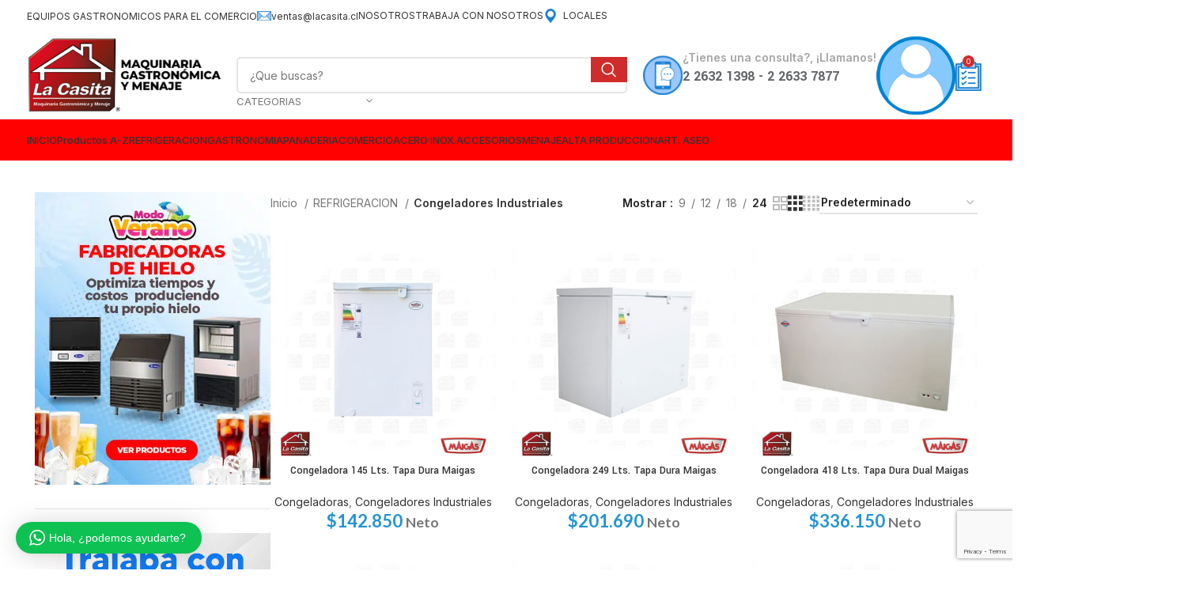

--- FILE ---
content_type: text/html; charset=UTF-8
request_url: https://lacasita.cl/categoria-producto/refrigeracion/congeladores-industriales/
body_size: 59770
content:
<!DOCTYPE html>
<html lang="es">
<head>
	<meta charset="UTF-8">
	<link rel="profile" href="https://gmpg.org/xfn/11">
	<link rel="pingback" href="https://lacasita.cl/xmlrpc.php">

	<meta name='robots' content='index, follow, max-image-preview:large, max-snippet:-1, max-video-preview:-1' />

	<!-- This site is optimized with the Yoast SEO plugin v26.7 - https://yoast.com/wordpress/plugins/seo/ -->
	<title>Congeladores Industriales | La Casita - Líder en Ventas</title>
	<meta name="description" content="Congeladores Industriales, congelador industrial 2 cuerpos 4 puertas 900 lts, congelador Industrial 2 cuerpos Acero 1400 Lts., congelador industrial." />
	<link rel="canonical" href="https://lacasita.cl/categoria-producto/refrigeracion/congeladores-industriales/" />
	<meta property="og:locale" content="es_ES" />
	<meta property="og:type" content="article" />
	<meta property="og:title" content="Congeladores Industriales | La Casita - Líder en Ventas" />
	<meta property="og:description" content="Congeladores Industriales, congelador industrial 2 cuerpos 4 puertas 900 lts, congelador Industrial 2 cuerpos Acero 1400 Lts., congelador industrial." />
	<meta property="og:url" content="https://lacasita.cl/categoria-producto/refrigeracion/congeladores-industriales/" />
	<meta property="og:site_name" content="La Casita" />
	<meta name="twitter:card" content="summary_large_image" />
	<script type="application/ld+json" class="yoast-schema-graph">{"@context":"https://schema.org","@graph":[{"@type":"CollectionPage","@id":"https://lacasita.cl/categoria-producto/refrigeracion/congeladores-industriales/","url":"https://lacasita.cl/categoria-producto/refrigeracion/congeladores-industriales/","name":"Congeladores Industriales | La Casita - Líder en Ventas","isPartOf":{"@id":"https://lacasita.cl/#website"},"primaryImageOfPage":{"@id":"https://lacasita.cl/categoria-producto/refrigeracion/congeladores-industriales/#primaryimage"},"image":{"@id":"https://lacasita.cl/categoria-producto/refrigeracion/congeladores-industriales/#primaryimage"},"thumbnailUrl":"https://lacasita.cl/wp-content/uploads/2024/10/Congeladora-145-Lts.-Tapa-Dura-Maigas.jpg","description":"Congeladores Industriales, congelador industrial 2 cuerpos 4 puertas 900 lts, congelador Industrial 2 cuerpos Acero 1400 Lts., congelador industrial.","breadcrumb":{"@id":"https://lacasita.cl/categoria-producto/refrigeracion/congeladores-industriales/#breadcrumb"},"inLanguage":"es"},{"@type":"ImageObject","inLanguage":"es","@id":"https://lacasita.cl/categoria-producto/refrigeracion/congeladores-industriales/#primaryimage","url":"https://lacasita.cl/wp-content/uploads/2024/10/Congeladora-145-Lts.-Tapa-Dura-Maigas.jpg","contentUrl":"https://lacasita.cl/wp-content/uploads/2024/10/Congeladora-145-Lts.-Tapa-Dura-Maigas.jpg","width":600,"height":600},{"@type":"BreadcrumbList","@id":"https://lacasita.cl/categoria-producto/refrigeracion/congeladores-industriales/#breadcrumb","itemListElement":[{"@type":"ListItem","position":1,"name":"Portada","item":"https://lacasita.cl/"},{"@type":"ListItem","position":2,"name":"REFRIGERACION","item":"https://lacasita.cl/categoria-producto/refrigeracion/"},{"@type":"ListItem","position":3,"name":"Congeladores Industriales"}]},{"@type":"WebSite","@id":"https://lacasita.cl/#website","url":"https://lacasita.cl/","name":"La Casita","description":"Equipos Gastromomicos La Casita","publisher":{"@id":"https://lacasita.cl/#organization"},"alternateName":"La Casita","potentialAction":[{"@type":"SearchAction","target":{"@type":"EntryPoint","urlTemplate":"https://lacasita.cl/?s={search_term_string}"},"query-input":{"@type":"PropertyValueSpecification","valueRequired":true,"valueName":"search_term_string"}}],"inLanguage":"es"},{"@type":"Organization","@id":"https://lacasita.cl/#organization","name":"La Casita","alternateName":"La Casita Equipos Gastronómicos","url":"https://lacasita.cl/","logo":{"@type":"ImageObject","inLanguage":"es","@id":"https://lacasita.cl/#/schema/logo/image/","url":"https://lacasita.cl/wp-content/uploads/2024/10/la-casita-equipos-gastronomicos.jpg","contentUrl":"https://lacasita.cl/wp-content/uploads/2024/10/la-casita-equipos-gastronomicos.jpg","width":120,"height":100,"caption":"La Casita"},"image":{"@id":"https://lacasita.cl/#/schema/logo/image/"}}]}</script>
	<!-- / Yoast SEO plugin. -->


<link rel='dns-prefetch' href='//fonts.googleapis.com' />
<link rel="alternate" type="application/rss+xml" title="La Casita &raquo; Feed" href="https://lacasita.cl/feed/" />
<link rel="alternate" type="application/rss+xml" title="La Casita &raquo; Feed de los comentarios" href="https://lacasita.cl/comments/feed/" />
<link rel="alternate" type="application/rss+xml" title="La Casita &raquo; Congeladores Industriales Categoría Feed" href="https://lacasita.cl/categoria-producto/refrigeracion/congeladores-industriales/feed/" />
<style id='wp-img-auto-sizes-contain-inline-css' type='text/css'>
img:is([sizes=auto i],[sizes^="auto," i]){contain-intrinsic-size:3000px 1500px}
/*# sourceURL=wp-img-auto-sizes-contain-inline-css */
</style>
<link rel='stylesheet' id='wptwa-public-css' href='https://lacasita.cl/wp-content/plugins/wpt-whatsapp/assets/css/public.css?ver=2.2.12' type='text/css' media='all' />
<link rel='stylesheet' id='wptwa-generated-css' href='https://lacasita.cl/wp-content/plugins/wpt-whatsapp/assets/css/auto-generated-wptwa.css?ver=1759714512' type='text/css' media='all' />
<link rel='stylesheet' id='wp-block-library-css' href='https://lacasita.cl/wp-includes/css/dist/block-library/style.min.css?ver=6.9' type='text/css' media='all' />
<style id='classic-theme-styles-inline-css' type='text/css'>
/*! This file is auto-generated */
.wp-block-button__link{color:#fff;background-color:#32373c;border-radius:9999px;box-shadow:none;text-decoration:none;padding:calc(.667em + 2px) calc(1.333em + 2px);font-size:1.125em}.wp-block-file__button{background:#32373c;color:#fff;text-decoration:none}
/*# sourceURL=/wp-includes/css/classic-themes.min.css */
</style>
<style id='global-styles-inline-css' type='text/css'>
:root{--wp--preset--aspect-ratio--square: 1;--wp--preset--aspect-ratio--4-3: 4/3;--wp--preset--aspect-ratio--3-4: 3/4;--wp--preset--aspect-ratio--3-2: 3/2;--wp--preset--aspect-ratio--2-3: 2/3;--wp--preset--aspect-ratio--16-9: 16/9;--wp--preset--aspect-ratio--9-16: 9/16;--wp--preset--color--black: #000000;--wp--preset--color--cyan-bluish-gray: #abb8c3;--wp--preset--color--white: #ffffff;--wp--preset--color--pale-pink: #f78da7;--wp--preset--color--vivid-red: #cf2e2e;--wp--preset--color--luminous-vivid-orange: #ff6900;--wp--preset--color--luminous-vivid-amber: #fcb900;--wp--preset--color--light-green-cyan: #7bdcb5;--wp--preset--color--vivid-green-cyan: #00d084;--wp--preset--color--pale-cyan-blue: #8ed1fc;--wp--preset--color--vivid-cyan-blue: #0693e3;--wp--preset--color--vivid-purple: #9b51e0;--wp--preset--gradient--vivid-cyan-blue-to-vivid-purple: linear-gradient(135deg,rgb(6,147,227) 0%,rgb(155,81,224) 100%);--wp--preset--gradient--light-green-cyan-to-vivid-green-cyan: linear-gradient(135deg,rgb(122,220,180) 0%,rgb(0,208,130) 100%);--wp--preset--gradient--luminous-vivid-amber-to-luminous-vivid-orange: linear-gradient(135deg,rgb(252,185,0) 0%,rgb(255,105,0) 100%);--wp--preset--gradient--luminous-vivid-orange-to-vivid-red: linear-gradient(135deg,rgb(255,105,0) 0%,rgb(207,46,46) 100%);--wp--preset--gradient--very-light-gray-to-cyan-bluish-gray: linear-gradient(135deg,rgb(238,238,238) 0%,rgb(169,184,195) 100%);--wp--preset--gradient--cool-to-warm-spectrum: linear-gradient(135deg,rgb(74,234,220) 0%,rgb(151,120,209) 20%,rgb(207,42,186) 40%,rgb(238,44,130) 60%,rgb(251,105,98) 80%,rgb(254,248,76) 100%);--wp--preset--gradient--blush-light-purple: linear-gradient(135deg,rgb(255,206,236) 0%,rgb(152,150,240) 100%);--wp--preset--gradient--blush-bordeaux: linear-gradient(135deg,rgb(254,205,165) 0%,rgb(254,45,45) 50%,rgb(107,0,62) 100%);--wp--preset--gradient--luminous-dusk: linear-gradient(135deg,rgb(255,203,112) 0%,rgb(199,81,192) 50%,rgb(65,88,208) 100%);--wp--preset--gradient--pale-ocean: linear-gradient(135deg,rgb(255,245,203) 0%,rgb(182,227,212) 50%,rgb(51,167,181) 100%);--wp--preset--gradient--electric-grass: linear-gradient(135deg,rgb(202,248,128) 0%,rgb(113,206,126) 100%);--wp--preset--gradient--midnight: linear-gradient(135deg,rgb(2,3,129) 0%,rgb(40,116,252) 100%);--wp--preset--font-size--small: 13px;--wp--preset--font-size--medium: 20px;--wp--preset--font-size--large: 36px;--wp--preset--font-size--x-large: 42px;--wp--preset--spacing--20: 0.44rem;--wp--preset--spacing--30: 0.67rem;--wp--preset--spacing--40: 1rem;--wp--preset--spacing--50: 1.5rem;--wp--preset--spacing--60: 2.25rem;--wp--preset--spacing--70: 3.38rem;--wp--preset--spacing--80: 5.06rem;--wp--preset--shadow--natural: 6px 6px 9px rgba(0, 0, 0, 0.2);--wp--preset--shadow--deep: 12px 12px 50px rgba(0, 0, 0, 0.4);--wp--preset--shadow--sharp: 6px 6px 0px rgba(0, 0, 0, 0.2);--wp--preset--shadow--outlined: 6px 6px 0px -3px rgb(255, 255, 255), 6px 6px rgb(0, 0, 0);--wp--preset--shadow--crisp: 6px 6px 0px rgb(0, 0, 0);}:where(.is-layout-flex){gap: 0.5em;}:where(.is-layout-grid){gap: 0.5em;}body .is-layout-flex{display: flex;}.is-layout-flex{flex-wrap: wrap;align-items: center;}.is-layout-flex > :is(*, div){margin: 0;}body .is-layout-grid{display: grid;}.is-layout-grid > :is(*, div){margin: 0;}:where(.wp-block-columns.is-layout-flex){gap: 2em;}:where(.wp-block-columns.is-layout-grid){gap: 2em;}:where(.wp-block-post-template.is-layout-flex){gap: 1.25em;}:where(.wp-block-post-template.is-layout-grid){gap: 1.25em;}.has-black-color{color: var(--wp--preset--color--black) !important;}.has-cyan-bluish-gray-color{color: var(--wp--preset--color--cyan-bluish-gray) !important;}.has-white-color{color: var(--wp--preset--color--white) !important;}.has-pale-pink-color{color: var(--wp--preset--color--pale-pink) !important;}.has-vivid-red-color{color: var(--wp--preset--color--vivid-red) !important;}.has-luminous-vivid-orange-color{color: var(--wp--preset--color--luminous-vivid-orange) !important;}.has-luminous-vivid-amber-color{color: var(--wp--preset--color--luminous-vivid-amber) !important;}.has-light-green-cyan-color{color: var(--wp--preset--color--light-green-cyan) !important;}.has-vivid-green-cyan-color{color: var(--wp--preset--color--vivid-green-cyan) !important;}.has-pale-cyan-blue-color{color: var(--wp--preset--color--pale-cyan-blue) !important;}.has-vivid-cyan-blue-color{color: var(--wp--preset--color--vivid-cyan-blue) !important;}.has-vivid-purple-color{color: var(--wp--preset--color--vivid-purple) !important;}.has-black-background-color{background-color: var(--wp--preset--color--black) !important;}.has-cyan-bluish-gray-background-color{background-color: var(--wp--preset--color--cyan-bluish-gray) !important;}.has-white-background-color{background-color: var(--wp--preset--color--white) !important;}.has-pale-pink-background-color{background-color: var(--wp--preset--color--pale-pink) !important;}.has-vivid-red-background-color{background-color: var(--wp--preset--color--vivid-red) !important;}.has-luminous-vivid-orange-background-color{background-color: var(--wp--preset--color--luminous-vivid-orange) !important;}.has-luminous-vivid-amber-background-color{background-color: var(--wp--preset--color--luminous-vivid-amber) !important;}.has-light-green-cyan-background-color{background-color: var(--wp--preset--color--light-green-cyan) !important;}.has-vivid-green-cyan-background-color{background-color: var(--wp--preset--color--vivid-green-cyan) !important;}.has-pale-cyan-blue-background-color{background-color: var(--wp--preset--color--pale-cyan-blue) !important;}.has-vivid-cyan-blue-background-color{background-color: var(--wp--preset--color--vivid-cyan-blue) !important;}.has-vivid-purple-background-color{background-color: var(--wp--preset--color--vivid-purple) !important;}.has-black-border-color{border-color: var(--wp--preset--color--black) !important;}.has-cyan-bluish-gray-border-color{border-color: var(--wp--preset--color--cyan-bluish-gray) !important;}.has-white-border-color{border-color: var(--wp--preset--color--white) !important;}.has-pale-pink-border-color{border-color: var(--wp--preset--color--pale-pink) !important;}.has-vivid-red-border-color{border-color: var(--wp--preset--color--vivid-red) !important;}.has-luminous-vivid-orange-border-color{border-color: var(--wp--preset--color--luminous-vivid-orange) !important;}.has-luminous-vivid-amber-border-color{border-color: var(--wp--preset--color--luminous-vivid-amber) !important;}.has-light-green-cyan-border-color{border-color: var(--wp--preset--color--light-green-cyan) !important;}.has-vivid-green-cyan-border-color{border-color: var(--wp--preset--color--vivid-green-cyan) !important;}.has-pale-cyan-blue-border-color{border-color: var(--wp--preset--color--pale-cyan-blue) !important;}.has-vivid-cyan-blue-border-color{border-color: var(--wp--preset--color--vivid-cyan-blue) !important;}.has-vivid-purple-border-color{border-color: var(--wp--preset--color--vivid-purple) !important;}.has-vivid-cyan-blue-to-vivid-purple-gradient-background{background: var(--wp--preset--gradient--vivid-cyan-blue-to-vivid-purple) !important;}.has-light-green-cyan-to-vivid-green-cyan-gradient-background{background: var(--wp--preset--gradient--light-green-cyan-to-vivid-green-cyan) !important;}.has-luminous-vivid-amber-to-luminous-vivid-orange-gradient-background{background: var(--wp--preset--gradient--luminous-vivid-amber-to-luminous-vivid-orange) !important;}.has-luminous-vivid-orange-to-vivid-red-gradient-background{background: var(--wp--preset--gradient--luminous-vivid-orange-to-vivid-red) !important;}.has-very-light-gray-to-cyan-bluish-gray-gradient-background{background: var(--wp--preset--gradient--very-light-gray-to-cyan-bluish-gray) !important;}.has-cool-to-warm-spectrum-gradient-background{background: var(--wp--preset--gradient--cool-to-warm-spectrum) !important;}.has-blush-light-purple-gradient-background{background: var(--wp--preset--gradient--blush-light-purple) !important;}.has-blush-bordeaux-gradient-background{background: var(--wp--preset--gradient--blush-bordeaux) !important;}.has-luminous-dusk-gradient-background{background: var(--wp--preset--gradient--luminous-dusk) !important;}.has-pale-ocean-gradient-background{background: var(--wp--preset--gradient--pale-ocean) !important;}.has-electric-grass-gradient-background{background: var(--wp--preset--gradient--electric-grass) !important;}.has-midnight-gradient-background{background: var(--wp--preset--gradient--midnight) !important;}.has-small-font-size{font-size: var(--wp--preset--font-size--small) !important;}.has-medium-font-size{font-size: var(--wp--preset--font-size--medium) !important;}.has-large-font-size{font-size: var(--wp--preset--font-size--large) !important;}.has-x-large-font-size{font-size: var(--wp--preset--font-size--x-large) !important;}
:where(.wp-block-post-template.is-layout-flex){gap: 1.25em;}:where(.wp-block-post-template.is-layout-grid){gap: 1.25em;}
:where(.wp-block-term-template.is-layout-flex){gap: 1.25em;}:where(.wp-block-term-template.is-layout-grid){gap: 1.25em;}
:where(.wp-block-columns.is-layout-flex){gap: 2em;}:where(.wp-block-columns.is-layout-grid){gap: 2em;}
:root :where(.wp-block-pullquote){font-size: 1.5em;line-height: 1.6;}
/*# sourceURL=global-styles-inline-css */
</style>
<link rel='stylesheet' id='sr7css-css' href='//lacasita.cl/wp-content/plugins/revslider/public/css/sr7.css?ver=6.7.20' type='text/css' media='all' />
<link rel='stylesheet' id='secure-copy-content-protection-public-css' href='https://lacasita.cl/wp-content/plugins/secure-copy-content-protection/public/css/secure-copy-content-protection-public.css?ver=4.9.6' type='text/css' media='all' />
<link rel='stylesheet' id='woocommerce-print-products-css' href='https://lacasita.cl/wp-content/plugins/woocommerce-print-products/public/css/woocommerce-print-products-public.css?ver=1.8.11' type='text/css' media='all' />
<style id='woocommerce-inline-inline-css' type='text/css'>
.woocommerce form .form-row .required { visibility: visible; }
/*# sourceURL=woocommerce-inline-inline-css */
</style>
<link rel='stylesheet' id='relevanssi-live-search-css' href='https://lacasita.cl/wp-content/plugins/relevanssi-live-ajax-search/assets/styles/style.css?ver=2.5' type='text/css' media='all' />
<link rel='stylesheet' id='elementor-icons-css' href='https://lacasita.cl/wp-content/plugins/elementor/assets/lib/eicons/css/elementor-icons.min.css?ver=5.45.0' type='text/css' media='all' />
<link rel='stylesheet' id='elementor-frontend-css' href='https://lacasita.cl/wp-content/uploads/elementor/css/custom-frontend.min.css?ver=1768262824' type='text/css' media='all' />
<link rel='stylesheet' id='elementor-post-4459-css' href='https://lacasita.cl/wp-content/uploads/elementor/css/post-4459.css?ver=1768262825' type='text/css' media='all' />
<link rel='stylesheet' id='bootstrap-css' href='https://lacasita.cl/wp-content/themes/woodmart/css/bootstrap-light.min.css?ver=7.6.0' type='text/css' media='all' />
<link rel='stylesheet' id='woodmart-style-css' href='https://lacasita.cl/wp-content/themes/woodmart/css/parts/base.min.css?ver=7.6.0' type='text/css' media='all' />
<link rel='stylesheet' id='wd-widget-wd-recent-posts-css' href='https://lacasita.cl/wp-content/themes/woodmart/css/parts/widget-wd-recent-posts.min.css?ver=7.6.0' type='text/css' media='all' />
<link rel='stylesheet' id='wd-widget-nav-css' href='https://lacasita.cl/wp-content/themes/woodmart/css/parts/widget-nav.min.css?ver=7.6.0' type='text/css' media='all' />
<link rel='stylesheet' id='wd-widget-product-cat-css' href='https://lacasita.cl/wp-content/themes/woodmart/css/parts/woo-widget-product-cat.min.css?ver=7.6.0' type='text/css' media='all' />
<link rel='stylesheet' id='wd-wp-gutenberg-css' href='https://lacasita.cl/wp-content/themes/woodmart/css/parts/wp-gutenberg.min.css?ver=7.6.0' type='text/css' media='all' />
<link rel='stylesheet' id='wd-wpcf7-css' href='https://lacasita.cl/wp-content/themes/woodmart/css/parts/int-wpcf7.min.css?ver=7.6.0' type='text/css' media='all' />
<link rel='stylesheet' id='wd-revolution-slider-css' href='https://lacasita.cl/wp-content/themes/woodmart/css/parts/int-rev-slider.min.css?ver=7.6.0' type='text/css' media='all' />
<link rel='stylesheet' id='wd-elementor-base-css' href='https://lacasita.cl/wp-content/themes/woodmart/css/parts/int-elem-base.min.css?ver=7.6.0' type='text/css' media='all' />
<link rel='stylesheet' id='wd-woocommerce-base-css' href='https://lacasita.cl/wp-content/themes/woodmart/css/parts/woocommerce-base.min.css?ver=7.6.0' type='text/css' media='all' />
<link rel='stylesheet' id='wd-mod-star-rating-css' href='https://lacasita.cl/wp-content/themes/woodmart/css/parts/mod-star-rating.min.css?ver=7.6.0' type='text/css' media='all' />
<link rel='stylesheet' id='wd-woo-el-track-order-css' href='https://lacasita.cl/wp-content/themes/woodmart/css/parts/woo-el-track-order.min.css?ver=7.6.0' type='text/css' media='all' />
<link rel='stylesheet' id='wd-woocommerce-block-notices-css' href='https://lacasita.cl/wp-content/themes/woodmart/css/parts/woo-mod-block-notices.min.css?ver=7.6.0' type='text/css' media='all' />
<link rel='stylesheet' id='wd-woo-gutenberg-css' href='https://lacasita.cl/wp-content/themes/woodmart/css/parts/woo-gutenberg.min.css?ver=7.6.0' type='text/css' media='all' />
<link rel='stylesheet' id='wd-widget-active-filters-css' href='https://lacasita.cl/wp-content/themes/woodmart/css/parts/woo-widget-active-filters.min.css?ver=7.6.0' type='text/css' media='all' />
<link rel='stylesheet' id='wd-woo-shop-predefined-css' href='https://lacasita.cl/wp-content/themes/woodmart/css/parts/woo-shop-predefined.min.css?ver=7.6.0' type='text/css' media='all' />
<link rel='stylesheet' id='wd-shop-title-categories-css' href='https://lacasita.cl/wp-content/themes/woodmart/css/parts/woo-categories-loop-nav.min.css?ver=7.6.0' type='text/css' media='all' />
<link rel='stylesheet' id='wd-woo-categories-loop-nav-mobile-accordion-css' href='https://lacasita.cl/wp-content/themes/woodmart/css/parts/woo-categories-loop-nav-mobile-accordion.min.css?ver=7.6.0' type='text/css' media='all' />
<link rel='stylesheet' id='wd-woo-shop-el-products-per-page-css' href='https://lacasita.cl/wp-content/themes/woodmart/css/parts/woo-shop-el-products-per-page.min.css?ver=7.6.0' type='text/css' media='all' />
<link rel='stylesheet' id='wd-woo-shop-page-title-css' href='https://lacasita.cl/wp-content/themes/woodmart/css/parts/woo-shop-page-title.min.css?ver=7.6.0' type='text/css' media='all' />
<link rel='stylesheet' id='wd-woo-mod-shop-loop-head-css' href='https://lacasita.cl/wp-content/themes/woodmart/css/parts/woo-mod-shop-loop-head.min.css?ver=7.6.0' type='text/css' media='all' />
<link rel='stylesheet' id='wd-woo-shop-el-order-by-css' href='https://lacasita.cl/wp-content/themes/woodmart/css/parts/woo-shop-el-order-by.min.css?ver=7.6.0' type='text/css' media='all' />
<link rel='stylesheet' id='wd-woo-shop-el-products-view-css' href='https://lacasita.cl/wp-content/themes/woodmart/css/parts/woo-shop-el-products-view.min.css?ver=7.6.0' type='text/css' media='all' />
<link rel='stylesheet' id='wd-woo-mod-shop-attributes-css' href='https://lacasita.cl/wp-content/themes/woodmart/css/parts/woo-mod-shop-attributes.min.css?ver=7.6.0' type='text/css' media='all' />
<link rel='stylesheet' id='child-style-css' href='https://lacasita.cl/wp-content/themes/woodmart-child/style.css?ver=7.6.0' type='text/css' media='all' />
<link rel='stylesheet' id='wd-header-base-css' href='https://lacasita.cl/wp-content/themes/woodmart/css/parts/header-base.min.css?ver=7.6.0' type='text/css' media='all' />
<link rel='stylesheet' id='wd-mod-tools-css' href='https://lacasita.cl/wp-content/themes/woodmart/css/parts/mod-tools.min.css?ver=7.6.0' type='text/css' media='all' />
<link rel='stylesheet' id='wd-header-elements-base-css' href='https://lacasita.cl/wp-content/themes/woodmart/css/parts/header-el-base.min.css?ver=7.6.0' type='text/css' media='all' />
<link rel='stylesheet' id='wd-info-box-css' href='https://lacasita.cl/wp-content/themes/woodmart/css/parts/el-info-box.min.css?ver=7.6.0' type='text/css' media='all' />
<link rel='stylesheet' id='wd-header-search-css' href='https://lacasita.cl/wp-content/themes/woodmart/css/parts/header-el-search.min.css?ver=7.6.0' type='text/css' media='all' />
<link rel='stylesheet' id='wd-header-search-form-css' href='https://lacasita.cl/wp-content/themes/woodmart/css/parts/header-el-search-form.min.css?ver=7.6.0' type='text/css' media='all' />
<link rel='stylesheet' id='wd-wd-search-results-css' href='https://lacasita.cl/wp-content/themes/woodmart/css/parts/wd-search-results.min.css?ver=7.6.0' type='text/css' media='all' />
<link rel='stylesheet' id='wd-wd-search-form-css' href='https://lacasita.cl/wp-content/themes/woodmart/css/parts/wd-search-form.min.css?ver=7.6.0' type='text/css' media='all' />
<link rel='stylesheet' id='wd-wd-search-cat-css' href='https://lacasita.cl/wp-content/themes/woodmart/css/parts/wd-search-cat.min.css?ver=7.6.0' type='text/css' media='all' />
<link rel='stylesheet' id='wd-woo-mod-login-form-css' href='https://lacasita.cl/wp-content/themes/woodmart/css/parts/woo-mod-login-form.min.css?ver=7.6.0' type='text/css' media='all' />
<link rel='stylesheet' id='wd-header-my-account-css' href='https://lacasita.cl/wp-content/themes/woodmart/css/parts/header-el-my-account.min.css?ver=7.6.0' type='text/css' media='all' />
<link rel='stylesheet' id='wd-header-cart-side-css' href='https://lacasita.cl/wp-content/themes/woodmart/css/parts/header-el-cart-side.min.css?ver=7.6.0' type='text/css' media='all' />
<link rel='stylesheet' id='wd-woo-mod-quantity-css' href='https://lacasita.cl/wp-content/themes/woodmart/css/parts/woo-mod-quantity.min.css?ver=7.6.0' type='text/css' media='all' />
<link rel='stylesheet' id='wd-header-cart-css' href='https://lacasita.cl/wp-content/themes/woodmart/css/parts/header-el-cart.min.css?ver=7.6.0' type='text/css' media='all' />
<link rel='stylesheet' id='wd-widget-shopping-cart-css' href='https://lacasita.cl/wp-content/themes/woodmart/css/parts/woo-widget-shopping-cart.min.css?ver=7.6.0' type='text/css' media='all' />
<link rel='stylesheet' id='wd-widget-product-list-css' href='https://lacasita.cl/wp-content/themes/woodmart/css/parts/woo-widget-product-list.min.css?ver=7.6.0' type='text/css' media='all' />
<link rel='stylesheet' id='wd-header-mobile-nav-dropdown-css' href='https://lacasita.cl/wp-content/themes/woodmart/css/parts/header-el-mobile-nav-dropdown.min.css?ver=7.6.0' type='text/css' media='all' />
<link rel='stylesheet' id='wd-off-canvas-sidebar-css' href='https://lacasita.cl/wp-content/themes/woodmart/css/parts/opt-off-canvas-sidebar.min.css?ver=7.6.0' type='text/css' media='all' />
<link rel='stylesheet' id='wd-shop-filter-area-css' href='https://lacasita.cl/wp-content/themes/woodmart/css/parts/woo-shop-el-filters-area.min.css?ver=7.6.0' type='text/css' media='all' />
<link rel='stylesheet' id='wd-product-loop-css' href='https://lacasita.cl/wp-content/themes/woodmart/css/parts/woo-product-loop.min.css?ver=7.6.0' type='text/css' media='all' />
<link rel='stylesheet' id='wd-product-loop-quick-css' href='https://lacasita.cl/wp-content/themes/woodmart/css/parts/woo-product-loop-quick.min.css?ver=7.6.0' type='text/css' media='all' />
<link rel='stylesheet' id='wd-woo-mod-add-btn-replace-css' href='https://lacasita.cl/wp-content/themes/woodmart/css/parts/woo-mod-add-btn-replace.min.css?ver=7.6.0' type='text/css' media='all' />
<link rel='stylesheet' id='wd-woo-mod-quantity-overlap-css' href='https://lacasita.cl/wp-content/themes/woodmart/css/parts/woo-mod-quantity-overlap.min.css?ver=7.6.0' type='text/css' media='all' />
<link rel='stylesheet' id='wd-categories-loop-default-css' href='https://lacasita.cl/wp-content/themes/woodmart/css/parts/woo-categories-loop-default-old.min.css?ver=7.6.0' type='text/css' media='all' />
<link rel='stylesheet' id='wd-woo-categories-loop-css' href='https://lacasita.cl/wp-content/themes/woodmart/css/parts/woo-categories-loop.min.css?ver=7.6.0' type='text/css' media='all' />
<link rel='stylesheet' id='wd-categories-loop-css' href='https://lacasita.cl/wp-content/themes/woodmart/css/parts/woo-categories-loop-old.min.css?ver=7.6.0' type='text/css' media='all' />
<link rel='stylesheet' id='wd-sticky-loader-css' href='https://lacasita.cl/wp-content/themes/woodmart/css/parts/mod-sticky-loader.min.css?ver=7.6.0' type='text/css' media='all' />
<link rel='stylesheet' id='wd-widget-collapse-css' href='https://lacasita.cl/wp-content/themes/woodmart/css/parts/opt-widget-collapse.min.css?ver=7.6.0' type='text/css' media='all' />
<link rel='stylesheet' id='wd-footer-base-css' href='https://lacasita.cl/wp-content/themes/woodmart/css/parts/footer-base.min.css?ver=7.6.0' type='text/css' media='all' />
<link rel='stylesheet' id='wd-text-block-css' href='https://lacasita.cl/wp-content/themes/woodmart/css/parts/el-text-block.min.css?ver=7.6.0' type='text/css' media='all' />
<link rel='stylesheet' id='wd-social-icons-css' href='https://lacasita.cl/wp-content/themes/woodmart/css/parts/el-social-icons.min.css?ver=7.6.0' type='text/css' media='all' />
<link rel='stylesheet' id='wd-list-css' href='https://lacasita.cl/wp-content/themes/woodmart/css/parts/el-list.min.css?ver=7.6.0' type='text/css' media='all' />
<link rel='stylesheet' id='wd-scroll-top-css' href='https://lacasita.cl/wp-content/themes/woodmart/css/parts/opt-scrolltotop.min.css?ver=7.6.0' type='text/css' media='all' />
<link rel='stylesheet' id='wd-header-my-account-sidebar-css' href='https://lacasita.cl/wp-content/themes/woodmart/css/parts/header-el-my-account-sidebar.min.css?ver=7.6.0' type='text/css' media='all' />
<link rel='stylesheet' id='xts-style-header_422309-css' href='https://lacasita.cl/wp-content/uploads/2025/01/xts-header_422309-1738011681.css?ver=7.6.0' type='text/css' media='all' />
<link rel='stylesheet' id='xts-style-theme_settings_default-css' href='https://lacasita.cl/wp-content/uploads/2025/06/xts-theme_settings_default-1748873149.css?ver=7.6.0' type='text/css' media='all' />
<link rel='stylesheet' id='xts-google-fonts-css' href='https://fonts.googleapis.com/css?family=Inter%3A400%2C600%2C500%7CYantramanav%3A400%2C700%2C500%7CLato%3A400%2C700&#038;ver=7.6.0' type='text/css' media='all' />
<link rel='stylesheet' id='elementor-gf-local-roboto-css' href='https://lacasita.cl/wp-content/uploads/elementor/google-fonts/css/roboto.css?ver=1743549732' type='text/css' media='all' />
<link rel='stylesheet' id='elementor-gf-local-robotoslab-css' href='https://lacasita.cl/wp-content/uploads/elementor/google-fonts/css/robotoslab.css?ver=1743549739' type='text/css' media='all' />
<script type="text/javascript" src="https://lacasita.cl/wp-includes/js/jquery/jquery.min.js?ver=3.7.1" id="jquery-core-js"></script>
<script type="text/javascript" src="https://lacasita.cl/wp-includes/js/jquery/jquery-migrate.min.js?ver=3.4.1" id="jquery-migrate-js"></script>
<script type="text/javascript" src="//lacasita.cl/wp-content/plugins/revslider/public/js/libs/tptools.js?ver=6.7.20" id="tp-tools-js" async="async" data-wp-strategy="async"></script>
<script type="text/javascript" src="//lacasita.cl/wp-content/plugins/revslider/public/js/sr7.js?ver=6.7.20" id="sr7-js" async="async" data-wp-strategy="async"></script>
<script type="text/javascript" src="https://lacasita.cl/wp-content/plugins/woocommerce/assets/js/jquery-blockui/jquery.blockUI.min.js?ver=2.7.0-wc.10.4.3" id="wc-jquery-blockui-js" defer="defer" data-wp-strategy="defer"></script>
<script type="text/javascript" id="wc-add-to-cart-js-extra">
/* <![CDATA[ */
var wc_add_to_cart_params = {"ajax_url":"/wp-admin/admin-ajax.php","wc_ajax_url":"/?wc-ajax=%%endpoint%%","i18n_view_cart":"Ver cotizador","cart_url":"https://lacasita.cl/cart/","is_cart":"","cart_redirect_after_add":"no"};
//# sourceURL=wc-add-to-cart-js-extra
/* ]]> */
</script>
<script type="text/javascript" src="https://lacasita.cl/wp-content/plugins/woocommerce/assets/js/frontend/add-to-cart.min.js?ver=10.4.3" id="wc-add-to-cart-js" defer="defer" data-wp-strategy="defer"></script>
<script type="text/javascript" src="https://lacasita.cl/wp-content/plugins/woocommerce/assets/js/js-cookie/js.cookie.min.js?ver=2.1.4-wc.10.4.3" id="wc-js-cookie-js" defer="defer" data-wp-strategy="defer"></script>
<script type="text/javascript" id="woocommerce-js-extra">
/* <![CDATA[ */
var woocommerce_params = {"ajax_url":"/wp-admin/admin-ajax.php","wc_ajax_url":"/?wc-ajax=%%endpoint%%","i18n_password_show":"Mostrar contrase\u00f1a","i18n_password_hide":"Ocultar contrase\u00f1a"};
//# sourceURL=woocommerce-js-extra
/* ]]> */
</script>
<script type="text/javascript" src="https://lacasita.cl/wp-content/plugins/woocommerce/assets/js/frontend/woocommerce.min.js?ver=10.4.3" id="woocommerce-js" defer="defer" data-wp-strategy="defer"></script>
<script type="text/javascript" src="https://lacasita.cl/wp-content/themes/woodmart/js/libs/device.min.js?ver=7.6.0" id="wd-device-library-js"></script>
<script type="text/javascript" src="https://lacasita.cl/wp-content/themes/woodmart/js/scripts/global/scrollBar.min.js?ver=7.6.0" id="wd-scrollbar-js"></script>
<link rel="https://api.w.org/" href="https://lacasita.cl/wp-json/" /><link rel="alternate" title="JSON" type="application/json" href="https://lacasita.cl/wp-json/wp/v2/product_cat/167" /><link rel="EditURI" type="application/rsd+xml" title="RSD" href="https://lacasita.cl/xmlrpc.php?rsd" />
<meta name="generator" content="WordPress 6.9" />
<meta name="generator" content="WooCommerce 10.4.3" />
					<meta name="viewport" content="width=device-width, initial-scale=1.0, maximum-scale=1.0, user-scalable=no">
										<noscript><style>.woocommerce-product-gallery{ opacity: 1 !important; }</style></noscript>
	<meta name="generator" content="Elementor 3.34.1; settings: css_print_method-external, google_font-enabled, font_display-swap">
			<style>
				.e-con.e-parent:nth-of-type(n+4):not(.e-lazyloaded):not(.e-no-lazyload),
				.e-con.e-parent:nth-of-type(n+4):not(.e-lazyloaded):not(.e-no-lazyload) * {
					background-image: none !important;
				}
				@media screen and (max-height: 1024px) {
					.e-con.e-parent:nth-of-type(n+3):not(.e-lazyloaded):not(.e-no-lazyload),
					.e-con.e-parent:nth-of-type(n+3):not(.e-lazyloaded):not(.e-no-lazyload) * {
						background-image: none !important;
					}
				}
				@media screen and (max-height: 640px) {
					.e-con.e-parent:nth-of-type(n+2):not(.e-lazyloaded):not(.e-no-lazyload),
					.e-con.e-parent:nth-of-type(n+2):not(.e-lazyloaded):not(.e-no-lazyload) * {
						background-image: none !important;
					}
				}
			</style>
			<link rel="preconnect" href="https://fonts.googleapis.com">
<link rel="preconnect" href="https://fonts.gstatic.com/" crossorigin>
<meta name="generator" content="Powered by Slider Revolution 6.7.20 - responsive, Mobile-Friendly Slider Plugin for WordPress with comfortable drag and drop interface." />
<link rel="icon" href="https://lacasita.cl/wp-content/uploads/2024/10/cropped-favicon-nuevo-32x32.png" sizes="32x32" />
<link rel="icon" href="https://lacasita.cl/wp-content/uploads/2024/10/cropped-favicon-nuevo-192x192.png" sizes="192x192" />
<link rel="apple-touch-icon" href="https://lacasita.cl/wp-content/uploads/2024/10/cropped-favicon-nuevo-180x180.png" />
<meta name="msapplication-TileImage" content="https://lacasita.cl/wp-content/uploads/2024/10/cropped-favicon-nuevo-270x270.png" />
<script>
	window._tpt			??= {};
	window.SR7			??= {};
	_tpt.R				??= {};
	_tpt.R.fonts		??= {};
	_tpt.R.fonts.customFonts??= {};
	SR7.devMode			=  false;
	SR7.F 				??= {};
	SR7.G				??= {};
	SR7.LIB				??= {};
	SR7.E				??= {};
	SR7.E.gAddons		??= {};
	SR7.E.php 			??= {};
	SR7.E.nonce			= 'ce5720c9e0';
	SR7.E.ajaxurl		= 'https://lacasita.cl/wp-admin/admin-ajax.php';
	SR7.E.resturl		= 'https://lacasita.cl/wp-json/';
	SR7.E.slug_path		= 'revslider/revslider.php';
	SR7.E.slug			= 'revslider';
	SR7.E.plugin_url	= 'https://lacasita.cl/wp-content/plugins/revslider/';
	SR7.E.wp_plugin_url = 'https://lacasita.cl/wp-content/plugins/';
	SR7.E.revision		= '6.7.20';
	SR7.E.fontBaseUrl	= '//fonts.googleapis.com/css2?family=';
	SR7.G.breakPoints 	= [1240,1024,778,480];
	SR7.E.modules 		= ['module','page','slide','layer','draw','animate','srtools','canvas','defaults','carousel','navigation','media','modifiers','migration'];
	SR7.E.libs 			= ['WEBGL'];
	SR7.E.css 			= ['csslp','cssbtns','cssfilters','cssnav','cssmedia'];
	SR7.E.resources		= {};
	SR7.JSON			??= {};
/*! Slider Revolution 7.0 - Page Processor */
!function(){"use strict";window.SR7??={},window._tpt??={},SR7.version="Slider Revolution 6.7.16",_tpt.getWinDim=function(t){_tpt.screenHeightWithUrlBar??=window.innerHeight;let e=SR7.F?.modal?.visible&&SR7.M[SR7.F.module.getIdByAlias(SR7.F.modal.requested)];_tpt.scrollBar=window.innerWidth!==document.documentElement.clientWidth||e&&window.innerWidth!==e.c.module.clientWidth,_tpt.winW=window.innerWidth-(_tpt.scrollBar||"prepare"==t?_tpt.scrollBarW??_tpt.mesureScrollBar():0),_tpt.winH=window.innerHeight,_tpt.winWAll=document.documentElement.clientWidth},_tpt.getResponsiveLevel=function(t,e){SR7.M[e];return _tpt.closestGE(t,_tpt.winWAll)},_tpt.mesureScrollBar=function(){let t=document.createElement("div");return t.className="RSscrollbar-measure",t.style.width="100px",t.style.height="100px",t.style.overflow="scroll",t.style.position="absolute",t.style.top="-9999px",document.body.appendChild(t),_tpt.scrollBarW=t.offsetWidth-t.clientWidth,document.body.removeChild(t),_tpt.scrollBarW},_tpt.loadCSS=async function(t,e,s){return s?_tpt.R.fonts.required[e].status=1:(_tpt.R[e]??={},_tpt.R[e].status=1),new Promise(((n,i)=>{if(_tpt.isStylesheetLoaded(t))s?_tpt.R.fonts.required[e].status=2:_tpt.R[e].status=2,n();else{const l=document.createElement("link");l.rel="stylesheet";let o="text",r="css";l["type"]=o+"/"+r,l.href=t,l.onload=()=>{s?_tpt.R.fonts.required[e].status=2:_tpt.R[e].status=2,n()},l.onerror=()=>{s?_tpt.R.fonts.required[e].status=3:_tpt.R[e].status=3,i(new Error(`Failed to load CSS: ${t}`))},document.head.appendChild(l)}}))},_tpt.addContainer=function(t){const{tag:e="div",id:s,class:n,datas:i,textContent:l,iHTML:o}=t,r=document.createElement(e);if(s&&""!==s&&(r.id=s),n&&""!==n&&(r.className=n),i)for(const[t,e]of Object.entries(i))"style"==t?r.style.cssText=e:r.setAttribute(`data-${t}`,e);return l&&(r.textContent=l),o&&(r.innerHTML=o),r},_tpt.collector=function(){return{fragment:new DocumentFragment,add(t){var e=_tpt.addContainer(t);return this.fragment.appendChild(e),e},append(t){t.appendChild(this.fragment)}}},_tpt.isStylesheetLoaded=function(t){let e=t.split("?")[0];return Array.from(document.querySelectorAll('link[rel="stylesheet"], link[rel="preload"]')).some((t=>t.href.split("?")[0]===e))},_tpt.preloader={requests:new Map,preloaderTemplates:new Map,show:function(t,e){if(!e||!t)return;const{type:s,color:n}=e;if(s<0||"off"==s)return;const i=`preloader_${s}`;let l=this.preloaderTemplates.get(i);l||(l=this.build(s,n),this.preloaderTemplates.set(i,l)),this.requests.has(t)||this.requests.set(t,{count:0});const o=this.requests.get(t);clearTimeout(o.timer),o.count++,1===o.count&&(o.timer=setTimeout((()=>{o.preloaderClone=l.cloneNode(!0),o.anim&&o.anim.kill(),void 0!==_tpt.gsap?o.anim=_tpt.gsap.fromTo(o.preloaderClone,1,{opacity:0},{opacity:1}):o.preloaderClone.classList.add("sr7-fade-in"),t.appendChild(o.preloaderClone)}),150))},hide:function(t){if(!this.requests.has(t))return;const e=this.requests.get(t);e.count--,e.count<0&&(e.count=0),e.anim&&e.anim.kill(),0===e.count&&(clearTimeout(e.timer),e.preloaderClone&&(e.preloaderClone.classList.remove("sr7-fade-in"),e.anim=_tpt.gsap.to(e.preloaderClone,.3,{opacity:0,onComplete:function(){e.preloaderClone.remove()}})))},state:function(t){if(!this.requests.has(t))return!1;return this.requests.get(t).count>0},build:(t,e="#ffffff",s="")=>{if(t<0||"off"===t)return null;const n=parseInt(t);if(t="prlt"+n,isNaN(n))return null;if(_tpt.loadCSS(SR7.E.plugin_url+"public/css/preloaders/t"+n+".css","preloader_"+t),isNaN(n)||n<6){const i=`background-color:${e}`,l=1===n||2==n?i:"",o=3===n||4==n?i:"",r=_tpt.collector();["dot1","dot2","bounce1","bounce2","bounce3"].forEach((t=>r.add({tag:"div",class:t,datas:{style:o}})));const d=_tpt.addContainer({tag:"sr7-prl",class:`${t} ${s}`,datas:{style:l}});return r.append(d),d}{let i={};if(7===n){let t;e.startsWith("#")?(t=e.replace("#",""),t=`rgba(${parseInt(t.substring(0,2),16)}, ${parseInt(t.substring(2,4),16)}, ${parseInt(t.substring(4,6),16)}, `):e.startsWith("rgb")&&(t=e.slice(e.indexOf("(")+1,e.lastIndexOf(")")).split(",").map((t=>t.trim())),t=`rgba(${t[0]}, ${t[1]}, ${t[2]}, `),t&&(i.style=`border-top-color: ${t}0.65); border-bottom-color: ${t}0.15); border-left-color: ${t}0.65); border-right-color: ${t}0.15)`)}else 12===n&&(i.style=`background:${e}`);const l=[10,0,4,2,5,9,0,4,4,2][n-6],o=_tpt.collector(),r=o.add({tag:"div",class:"sr7-prl-inner",datas:i});Array.from({length:l}).forEach((()=>r.appendChild(o.add({tag:"span",datas:{style:`background:${e}`}}))));const d=_tpt.addContainer({tag:"sr7-prl",class:`${t} ${s}`});return o.append(d),d}}},SR7.preLoader={show:(t,e)=>{"off"!==(SR7.M[t]?.settings?.pLoader?.type??"off")&&_tpt.preloader.show(e||SR7.M[t].c.module,SR7.M[t]?.settings?.pLoader??{color:"#fff",type:10})},hide:(t,e)=>{"off"!==(SR7.M[t]?.settings?.pLoader?.type??"off")&&_tpt.preloader.hide(e||SR7.M[t].c.module)},state:(t,e)=>_tpt.preloader.state(e||SR7.M[t].c.module)},_tpt.prepareModuleHeight=function(t){window.SR7.M??={},window.SR7.M[t.id]??={},"ignore"==t.googleFont&&(SR7.E.ignoreGoogleFont=!0);let e=window.SR7.M[t.id];if(null==_tpt.scrollBarW&&_tpt.mesureScrollBar(),e.c??={},e.states??={},e.settings??={},e.settings.size??={},t.fixed&&(e.settings.fixed=!0),e.c.module=document.getElementById(t.id),e.c.adjuster=e.c.module.getElementsByTagName("sr7-adjuster")[0],e.c.content=e.c.module.getElementsByTagName("sr7-content")[0],"carousel"==t.type&&(e.c.carousel=e.c.content.getElementsByTagName("sr7-carousel")[0]),null==e.c.module||null==e.c.module)return;t.plType&&t.plColor&&(e.settings.pLoader={type:t.plType,color:t.plColor}),void 0!==t.plType&&"off"!==t.plType&&SR7.preLoader.show(t.id,e.c.module),_tpt.winW||_tpt.getWinDim("prepare"),_tpt.getWinDim();let s=""+e.c.module.dataset?.modal;"modal"==s||"true"==s||"undefined"!==s&&"false"!==s||(e.settings.size.fullWidth=t.size.fullWidth,e.LEV??=_tpt.getResponsiveLevel(window.SR7.G.breakPoints,t.id),t.vpt=_tpt.fillArray(t.vpt,5),e.settings.vPort=t.vpt[e.LEV],void 0!==t.el&&"720"==t.el[4]&&t.gh[4]!==t.el[4]&&"960"==t.el[3]&&t.gh[3]!==t.el[3]&&"768"==t.el[2]&&t.gh[2]!==t.el[2]&&delete t.el,e.settings.size.height=null==t.el||null==t.el[e.LEV]||0==t.el[e.LEV]||"auto"==t.el[e.LEV]?_tpt.fillArray(t.gh,5,-1):_tpt.fillArray(t.el,5,-1),e.settings.size.width=_tpt.fillArray(t.gw,5,-1),e.settings.size.minHeight=_tpt.fillArray(t.mh??[0],5,-1),e.cacheSize={fullWidth:e.settings.size?.fullWidth,fullHeight:e.settings.size?.fullHeight},void 0!==t.off&&(t.off?.t&&(e.settings.size.m??={})&&(e.settings.size.m.t=t.off.t),t.off?.b&&(e.settings.size.m??={})&&(e.settings.size.m.b=t.off.b),t.off?.l&&(e.settings.size.p??={})&&(e.settings.size.p.l=t.off.l),t.off?.r&&(e.settings.size.p??={})&&(e.settings.size.p.r=t.off.r),e.offsetPrepared=!0),_tpt.updatePMHeight(t.id,t,!0))},_tpt.updatePMHeight=(t,e,s)=>{let n=SR7.M[t];var i=n.settings.size.fullWidth?_tpt.winW:n.c.module.parentNode.offsetWidth;i=0===i||isNaN(i)?_tpt.winW:i;let l=n.settings.size.width[n.LEV]||n.settings.size.width[n.LEV++]||n.settings.size.width[n.LEV--]||i,o=n.settings.size.height[n.LEV]||n.settings.size.height[n.LEV++]||n.settings.size.height[n.LEV--]||0,r=n.settings.size.minHeight[n.LEV]||n.settings.size.minHeight[n.LEV++]||n.settings.size.minHeight[n.LEV--]||0;if(o="auto"==o?0:o,o=parseInt(o),"carousel"!==e.type&&(i-=parseInt(e.onw??0)||0),n.MP=!n.settings.size.fullWidth&&i<l||_tpt.winW<l?Math.min(1,i/l):1,e.size.fullScreen||e.size.fullHeight){let t=parseInt(e.fho)||0,s=(""+e.fho).indexOf("%")>-1;e.newh=_tpt.winH-(s?_tpt.winH*t/100:t)}else e.newh=n.MP*Math.max(o,r);if(e.newh+=(parseInt(e.onh??0)||0)+(parseInt(e.carousel?.pt)||0)+(parseInt(e.carousel?.pb)||0),void 0!==e.slideduration&&(e.newh=Math.max(e.newh,parseInt(e.slideduration)/3)),e.shdw&&_tpt.buildShadow(e.id,e),n.c.adjuster.style.height=e.newh+"px",n.c.module.style.height=e.newh+"px",n.c.content.style.height=e.newh+"px",n.states.heightPrepared=!0,n.dims??={},n.dims.moduleRect=n.c.module.getBoundingClientRect(),n.c.content.style.left="-"+n.dims.moduleRect.left+"px",!n.settings.size.fullWidth)return s&&requestAnimationFrame((()=>{i!==n.c.module.parentNode.offsetWidth&&_tpt.updatePMHeight(e.id,e)})),void _tpt.bgStyle(e.id,e,window.innerWidth==_tpt.winW,!0);_tpt.bgStyle(e.id,e,window.innerWidth==_tpt.winW,!0),requestAnimationFrame((function(){s&&requestAnimationFrame((()=>{i!==n.c.module.parentNode.offsetWidth&&_tpt.updatePMHeight(e.id,e)}))})),n.earlyResizerFunction||(n.earlyResizerFunction=function(){requestAnimationFrame((function(){_tpt.getWinDim(),_tpt.moduleDefaults(e.id,e),_tpt.updateSlideBg(t,!0)}))},window.addEventListener("resize",n.earlyResizerFunction))},_tpt.buildShadow=function(t,e){let s=SR7.M[t];null==s.c.shadow&&(s.c.shadow=document.createElement("sr7-module-shadow"),s.c.shadow.classList.add("sr7-shdw-"+e.shdw),s.c.content.appendChild(s.c.shadow))},_tpt.bgStyle=async(t,e,s,n,i)=>{const l=SR7.M[t];if((e=e??l.settings).fixed&&!l.c.module.classList.contains("sr7-top-fixed")&&(l.c.module.classList.add("sr7-top-fixed"),l.c.module.style.position="fixed",l.c.module.style.width="100%",l.c.module.style.top="0px",l.c.module.style.left="0px",l.c.module.style.pointerEvents="none",l.c.module.style.zIndex=5e3,l.c.content.style.pointerEvents="none"),null==l.c.bgcanvas){let t=document.createElement("sr7-module-bg"),o=!1;if("string"==typeof e?.bg?.color&&e?.bg?.color.includes("{"))if(_tpt.gradient&&_tpt.gsap)e.bg.color=_tpt.gradient.convert(e.bg.color);else try{let t=JSON.parse(e.bg.color);(t?.orig||t?.string)&&(e.bg.color=JSON.parse(e.bg.color))}catch(t){return}let r="string"==typeof e?.bg?.color?e?.bg?.color||"transparent":e?.bg?.color?.string??e?.bg?.color?.orig??e?.bg?.color?.color??"transparent";if(t.style["background"+(String(r).includes("grad")?"":"Color")]=r,("transparent"!==r||i)&&(o=!0),l.offsetPrepared&&(t.style.visibility="hidden"),e?.bg?.image?.src&&(t.style.backgroundImage=`url(${e?.bg?.image.src})`,t.style.backgroundSize=""==(e.bg.image?.size??"")?"cover":e.bg.image.size,t.style.backgroundPosition=e.bg.image.position,t.style.backgroundRepeat=""==e.bg.image.repeat||null==e.bg.image.repeat?"no-repeat":e.bg.image.repeat,o=!0),!o)return;l.c.bgcanvas=t,e.size.fullWidth?t.style.width=_tpt.winW-(s&&_tpt.winH<document.body.offsetHeight?_tpt.scrollBarW:0)+"px":n&&(t.style.width=l.c.module.offsetWidth+"px"),e.sbt?.use?l.c.content.appendChild(l.c.bgcanvas):l.c.module.appendChild(l.c.bgcanvas)}l.c.bgcanvas.style.height=void 0!==e.newh?e.newh+"px":("carousel"==e.type?l.dims.module.h:l.dims.content.h)+"px",l.c.bgcanvas.style.left=!s&&e.sbt?.use||l.c.bgcanvas.closest("SR7-CONTENT")?"0px":"-"+(l?.dims?.moduleRect?.left??0)+"px"},_tpt.updateSlideBg=function(t,e){const s=SR7.M[t];let n=s.settings;s?.c?.bgcanvas&&(n.size.fullWidth?s.c.bgcanvas.style.width=_tpt.winW-(e&&_tpt.winH<document.body.offsetHeight?_tpt.scrollBarW:0)+"px":preparing&&(s.c.bgcanvas.style.width=s.c.module.offsetWidth+"px"))},_tpt.moduleDefaults=(t,e)=>{let s=SR7.M[t];null!=s&&null!=s.c&&null!=s.c.module&&(s.dims??={},s.dims.moduleRect=s.c.module.getBoundingClientRect(),s.c.content.style.left="-"+s.dims.moduleRect.left+"px",s.c.content.style.width=_tpt.winW-_tpt.scrollBarW+"px","carousel"==e.type&&(s.c.module.style.overflow="visible"),_tpt.bgStyle(t,e,window.innerWidth==_tpt.winW))},_tpt.getOffset=t=>{var e=t.getBoundingClientRect(),s=window.pageXOffset||document.documentElement.scrollLeft,n=window.pageYOffset||document.documentElement.scrollTop;return{top:e.top+n,left:e.left+s}},_tpt.fillArray=function(t,e){let s,n;t=Array.isArray(t)?t:[t];let i=Array(e),l=t.length;for(n=0;n<t.length;n++)i[n+(e-l)]=t[n],null==s&&"#"!==t[n]&&(s=t[n]);for(let t=0;t<e;t++)void 0!==i[t]&&"#"!=i[t]||(i[t]=s),s=i[t];return i},_tpt.closestGE=function(t,e){let s=Number.MAX_VALUE,n=-1;for(let i=0;i<t.length;i++)t[i]-1>=e&&t[i]-1-e<s&&(s=t[i]-1-e,n=i);return++n}}();</script>
<style>
		
		</style></head>

<body class="archive tax-product_cat term-congeladores-industriales term-167 wp-theme-woodmart wp-child-theme-woodmart-child theme-woodmart woocommerce woocommerce-page woocommerce-no-js wrapper-full-width  categories-accordion-on woodmart-archive-shop woodmart-ajax-shop-on offcanvas-sidebar-mobile offcanvas-sidebar-tablet elementor-default elementor-kit-4459">
			<script type="text/javascript" id="wd-flicker-fix">// Flicker fix.</script>	
	
	<div class="website-wrapper">
									<header class="whb-header whb-header_422309 whb-sticky-shadow whb-scroll-slide whb-sticky-clone whb-hide-on-scroll">
					<div class="whb-main-header">
	
<div class="whb-row whb-top-bar whb-not-sticky-row whb-without-bg whb-without-border whb-color-dark whb-hidden-mobile whb-flex-flex-middle">
	<div class="container">
		<div class="whb-flex-row whb-top-bar-inner">
			<div class="whb-column whb-col-left whb-visible-lg">
				<div class="info-box-wrapper  whb-u0qhs63ewzjyxlk2ofet">
				<div id="wd-69685d565723e" class=" wd-info-box text-left box-icon-align-left box-style-base color-scheme- wd-bg-none wd-items-middle">
											<div class="box-icon-wrapper  box-with-text text-size-default box-icon-simple">
							<div class="info-box-icon">

																						
							</div>
						</div>
										<div class="info-box-content">
												<div class="info-box-inner set-cont-mb-s reset-last-child"><p>EQUIPOS GASTRONOMICOS PARA EL COMERCIO</p>
</div>

											</div>

					
									</div>
			</div>
					<div class="info-box-wrapper  whb-6ya7sx9kqq2yt1yb2903">
				<div id="wd-69685d565730d" class=" wd-info-box text-left box-icon-align-left box-style-base color-scheme- wd-bg-none wd-items-middle">
											<div class="box-icon-wrapper  box-with-icon box-icon-simple">
							<div class="info-box-icon">

							
																	<img width="18" height="12" src="https://lacasita.cl/wp-content/uploads/2024/10/email-18x12.jpg" class="attachment-18x12 size-18x12" alt="" decoding="async" srcset="https://lacasita.cl/wp-content/uploads/2024/10/email-18x12.jpg 18w, https://lacasita.cl/wp-content/uploads/2024/10/email.jpg 30w" sizes="(max-width: 18px) 100vw, 18px" />															
							</div>
						</div>
										<div class="info-box-content">
												<div class="info-box-inner set-cont-mb-s reset-last-child"><p>ventas@lacasita.cl</p>
</div>

											</div>

											<a class="wd-info-box-link wd-fill" aria-label="Infobox link" href="#" title=""></a>
					
									</div>
			</div>
		</div>
<div class="whb-column whb-col-center whb-visible-lg">
	
<div class="wd-header-nav wd-header-secondary-nav text-left" role="navigation" aria-label="Secondary navigation">
	<ul id="menu-menu-derecho" class="menu wd-nav wd-nav-secondary wd-style-underline wd-gap-s"><li id="menu-item-133321" class="menu-item menu-item-type-post_type menu-item-object-page menu-item-133321 item-level-0 menu-simple-dropdown wd-event-hover" ><a href="https://lacasita.cl/nosotros/" class="woodmart-nav-link"><span class="nav-link-text">NOSOTROS</span></a></li>
<li id="menu-item-133328" class="menu-item menu-item-type-post_type menu-item-object-page menu-item-has-children menu-item-133328 item-level-0 menu-simple-dropdown wd-event-hover" ><a href="https://lacasita.cl/trabaja-con-nosotros/" class="woodmart-nav-link"><span class="nav-link-text">TRABAJA CON NOSOTROS</span></a><div class="color-scheme-dark wd-design-default wd-dropdown-menu wd-dropdown"><div class="container">
<ul class="wd-sub-menu color-scheme-dark">
	<li id="menu-item-133329" class="menu-item menu-item-type-custom menu-item-object-custom menu-item-133329 item-level-1 wd-event-hover" ><a href="https://lacasita.cl/trabaja-con-nosotros/" class="woodmart-nav-link">Ingresa tu CV aquí</a></li>
</ul>
</div>
</div>
</li>
<li id="menu-item-134003" class="menu-item menu-item-type-custom menu-item-object-custom menu-item-has-children menu-item-134003 item-level-0 menu-mega-dropdown wd-event-hover dropdown-with-height" style="--wd-dropdown-height: 300px;--wd-dropdown-width: 300px;"><a href="#" class="woodmart-nav-link"><img width="30" height="30" src="https://lacasita.cl/wp-content/uploads/2024/10/direccion.png" class="wd-nav-img" alt="" decoding="async" /><span class="nav-link-text">LOCALES</span></a><div class="color-scheme-dark wd-design-sized wd-dropdown-menu wd-dropdown"><div class="container">
<ul class="wd-sub-menu row color-scheme-dark">
	<li id="menu-item-134007" class="menu-item menu-item-type-post_type menu-item-object-page menu-item-134007 item-level-1 wd-event-hover col-auto" ><a href="https://lacasita.cl/serrano-668/" class="woodmart-nav-link"><img width="30" height="30" src="https://lacasita.cl/wp-content/uploads/2024/10/direccion-1.png" class="wd-nav-img" alt="" decoding="async" />Serrano 668 &#8211; Santiago</a></li>
	<li id="menu-item-142339" class="menu-item menu-item-type-post_type menu-item-object-page menu-item-142339 item-level-1 wd-event-hover col-auto" ><a href="https://lacasita.cl/franklin-865-santiago/" class="woodmart-nav-link"><img width="30" height="30" src="https://lacasita.cl/wp-content/uploads/2024/10/direccion-1.png" class="wd-nav-img" alt="" decoding="async" />Franklin 865 – Santiago</a></li>
	<li id="menu-item-142347" class="menu-item menu-item-type-post_type menu-item-object-page menu-item-142347 item-level-1 wd-event-hover col-auto" ><a href="https://lacasita.cl/sargento-aldea-623-chillan/" class="woodmart-nav-link"><img width="30" height="30" src="https://lacasita.cl/wp-content/uploads/2024/10/direccion-1.png" class="wd-nav-img" alt="" decoding="async" />Sargento Aldea 623 – Chillán</a></li>
	<li id="menu-item-142357" class="menu-item menu-item-type-post_type menu-item-object-page menu-item-142357 item-level-1 wd-event-hover col-auto" ><a href="https://lacasita.cl/rengo-755-concepcion/" class="woodmart-nav-link"><img width="30" height="30" src="https://lacasita.cl/wp-content/uploads/2024/10/direccion-1.png" class="wd-nav-img" alt="" decoding="async" />Rengo 755 – Concepción</a></li>
	<li id="menu-item-144464" class="menu-item menu-item-type-post_type menu-item-object-page menu-item-144464 item-level-1 wd-event-hover col-auto" ><a href="https://lacasita.cl/puerto-montt/" class="woodmart-nav-link"><img width="30" height="30" src="https://lacasita.cl/wp-content/uploads/2024/10/direccion-1.png" class="wd-nav-img" alt="" decoding="async" />Parque Sur, Litoral Bodegas, Ruta 5 Km 1017 &#8211; Puerto Montt</a></li>
</ul>
</div>
</div>
</li>
</ul></div><!--END MAIN-NAV-->
</div>
<div class="whb-column whb-col-right whb-visible-lg whb-empty-column">
	</div>
<div class="whb-column whb-col-mobile whb-hidden-lg whb-empty-column">
	</div>
		</div>
	</div>
</div>

<div class="whb-row whb-general-header whb-not-sticky-row whb-without-bg whb-border-fullwidth whb-color-dark whb-flex-flex-middle">
	<div class="container">
		<div class="whb-flex-row whb-general-header-inner">
			<div class="whb-column whb-col-left whb-visible-lg">
	<div class="site-logo wd-switch-logo">
	<a href="https://lacasita.cl/" class="wd-logo wd-main-logo" rel="home" aria-label="Site logo">
		<img loading="lazy" width="300" height="118" src="https://lacasita.cl/wp-content/uploads/2024/10/la-casita-equipos-gastronomicos.png" class="attachment-full size-full" alt="" style="max-width:245px;" decoding="async" srcset="https://lacasita.cl/wp-content/uploads/2024/10/la-casita-equipos-gastronomicos.png 300w, https://lacasita.cl/wp-content/uploads/2024/10/la-casita-equipos-gastronomicos-150x59.png 150w, https://lacasita.cl/wp-content/uploads/2024/10/la-casita-equipos-gastronomicos-230x90.png 230w" sizes="(max-width: 300px) 100vw, 300px" />	</a>
					<a href="https://lacasita.cl/" class="wd-logo wd-sticky-logo" rel="home">
			<img loading="lazy" width="300" height="118" src="https://lacasita.cl/wp-content/uploads/2024/10/la-casita-equipos-gastronomicos.png" class="attachment-full size-full" alt="" style="max-width:250px;" decoding="async" srcset="https://lacasita.cl/wp-content/uploads/2024/10/la-casita-equipos-gastronomicos.png 300w, https://lacasita.cl/wp-content/uploads/2024/10/la-casita-equipos-gastronomicos-150x59.png 150w, https://lacasita.cl/wp-content/uploads/2024/10/la-casita-equipos-gastronomicos-230x90.png 230w" sizes="(max-width: 300px) 100vw, 300px" />		</a>
	</div>
</div>
<div class="whb-column whb-col-center whb-visible-lg">
	<div class="whb-space-element " style="width:20px;"></div>			<div class="wd-search-form wd-header-search-form wd-display-form whb-9x1ytaxq7aphtb3npidp">
				
				
				<form role="search" method="get" class="searchform  wd-with-cat wd-style-with-bg wd-cat-style-bordered woodmart-ajax-search" action="https://lacasita.cl/"  data-thumbnail="1" data-price="1" data-post_type="product" data-count="20" data-sku="0" data-symbols_count="3">
					<input type="text" class="s" placeholder="¿Que buscas?" value="" name="s" data-rlvlive="true" data-rlvparentel="#rlvlive_1" data-rlvconfig="default" aria-label="Search" title="¿Que buscas?" required/>
					<input type="hidden" name="post_type" value="product">
								<div class="wd-search-cat wd-scroll">
				<input type="hidden" name="product_cat" value="0">
				<a href="#" rel="nofollow" data-val="0">
					<span>
						Categorias					</span>
				</a>
				<div class="wd-dropdown wd-dropdown-search-cat wd-dropdown-menu wd-scroll-content wd-design-default">
					<ul class="wd-sub-menu">
						<li style="display:none;"><a href="#" data-val="0">Categorias</a></li>
							<li class="cat-item cat-item-289"><a class="pf-value" href="https://lacasita.cl/categoria-producto/accesorios/" data-val="accesorios" data-title="ACCESORIOS" >ACCESORIOS</a>
<ul class='children'>
	<li class="cat-item cat-item-372"><a class="pf-value" href="https://lacasita.cl/categoria-producto/accesorios/ablandadores-de-agua/" data-val="ablandadores-de-agua" data-title="Ablandadores de Agua" >Ablandadores de Agua</a>
</li>
	<li class="cat-item cat-item-362"><a class="pf-value" href="https://lacasita.cl/categoria-producto/accesorios/ablandadores-de-carne/" data-val="ablandadores-de-carne" data-title="Ablandadores de Carne" >Ablandadores de Carne</a>
</li>
	<li class="cat-item cat-item-634"><a class="pf-value" href="https://lacasita.cl/categoria-producto/accesorios/cajas-de-luz-para-publicidad/" data-val="cajas-de-luz-para-publicidad" data-title="Cajas de luz para publicidad" >Cajas de luz para publicidad</a>
</li>
	<li class="cat-item cat-item-630"><a class="pf-value" href="https://lacasita.cl/categoria-producto/accesorios/carros-de-carga/" data-val="carros-de-carga" data-title="Carros de carga" >Carros de carga</a>
</li>
	<li class="cat-item cat-item-487"><a class="pf-value" href="https://lacasita.cl/categoria-producto/accesorios/carros-de-compras/" data-val="carros-de-compras" data-title="Carros de compras" >Carros de compras</a>
</li>
	<li class="cat-item cat-item-582"><a class="pf-value" href="https://lacasita.cl/categoria-producto/accesorios/carros-de-servicio/" data-val="carros-de-servicio" data-title="Carros de servicio" >Carros de servicio</a>
</li>
	<li class="cat-item cat-item-610"><a class="pf-value" href="https://lacasita.cl/categoria-producto/accesorios/conexiones-de-bronce/" data-val="conexiones-de-bronce" data-title="Conexiones de bronce" >Conexiones de bronce</a>
</li>
	<li class="cat-item cat-item-326"><a class="pf-value" href="https://lacasita.cl/categoria-producto/accesorios/creperas/" data-val="creperas" data-title="Creperas" >Creperas</a>
</li>
	<li class="cat-item cat-item-358"><a class="pf-value" href="https://lacasita.cl/categoria-producto/accesorios/deshidratadores-de-alimentos/" data-val="deshidratadores-de-alimentos" data-title="Deshidratadores de Alimentos" >Deshidratadores de Alimentos</a>
</li>
	<li class="cat-item cat-item-359"><a class="pf-value" href="https://lacasita.cl/categoria-producto/accesorios/dispensadores-de-jabon/" data-val="dispensadores-de-jabon" data-title="Dispensadores de Jabón" >Dispensadores de Jabón</a>
</li>
	<li class="cat-item cat-item-327"><a class="pf-value" href="https://lacasita.cl/categoria-producto/accesorios/dispensadores-de-salsas/" data-val="dispensadores-de-salsas" data-title="Dispensadores de Salsas" >Dispensadores de Salsas</a>
</li>
	<li class="cat-item cat-item-614"><a class="pf-value" href="https://lacasita.cl/categoria-producto/accesorios/escaleras/" data-val="escaleras" data-title="Escaleras" >Escaleras</a>
</li>
	<li class="cat-item cat-item-611"><a class="pf-value" href="https://lacasita.cl/categoria-producto/accesorios/estabilizadores-de-voltaje/" data-val="estabilizadores-de-voltaje" data-title="Estabilizadores de voltaje" >Estabilizadores de voltaje</a>
</li>
	<li class="cat-item cat-item-368"><a class="pf-value" href="https://lacasita.cl/categoria-producto/accesorios/estufas-de-patio/" data-val="estufas-de-patio" data-title="Estufas de Patio" >Estufas de Patio</a>
</li>
	<li class="cat-item cat-item-366"><a class="pf-value" href="https://lacasita.cl/categoria-producto/accesorios/exprimidores-de-jugos/" data-val="exprimidores-de-jugos" data-title="Exprimidores de Jugos" >Exprimidores de Jugos</a>
</li>
	<li class="cat-item cat-item-367"><a class="pf-value" href="https://lacasita.cl/categoria-producto/accesorios/extractores-de-aire/" data-val="extractores-de-aire" data-title="Extractores de Aire" >Extractores de Aire</a>
</li>
	<li class="cat-item cat-item-361"><a class="pf-value" href="https://lacasita.cl/categoria-producto/accesorios/generadores/" data-val="generadores" data-title="Generadores" >Generadores</a>
</li>
	<li class="cat-item cat-item-365"><a class="pf-value" href="https://lacasita.cl/categoria-producto/accesorios/guantes/" data-val="guantes" data-title="Guantes" >Guantes</a>
</li>
	<li class="cat-item cat-item-363"><a class="pf-value" href="https://lacasita.cl/categoria-producto/accesorios/hamburgueseras-manuales/" data-val="hamburgueseras-manuales" data-title="Hamburgueseras Manuales" >Hamburgueseras Manuales</a>
</li>
	<li class="cat-item cat-item-328"><a class="pf-value" href="https://lacasita.cl/categoria-producto/accesorios/hervidores/" data-val="hervidores" data-title="Hervidores" >Hervidores</a>
</li>
	<li class="cat-item cat-item-337"><a class="pf-value" href="https://lacasita.cl/categoria-producto/accesorios/lavavajillas/" data-val="lavavajillas" data-title="Lavavajillas" >Lavavajillas</a>
</li>
	<li class="cat-item cat-item-369"><a class="pf-value" href="https://lacasita.cl/categoria-producto/accesorios/llaves-accion-pedal/" data-val="llaves-accion-pedal" data-title="Llaves Acción Pedal" >Llaves Acción Pedal</a>
</li>
	<li class="cat-item cat-item-370"><a class="pf-value" href="https://lacasita.cl/categoria-producto/accesorios/llaves-accion-rodilla/" data-val="llaves-accion-rodilla" data-title="Llaves Acción Rodilla" >Llaves Acción Rodilla</a>
</li>
	<li class="cat-item cat-item-510"><a class="pf-value" href="https://lacasita.cl/categoria-producto/accesorios/llaves-cuello-cisne/" data-val="llaves-cuello-cisne" data-title="Llaves cuello cisne" >Llaves cuello cisne</a>
</li>
	<li class="cat-item cat-item-290"><a class="pf-value" href="https://lacasita.cl/categoria-producto/accesorios/lockers-metalicos/" data-val="lockers-metalicos" data-title="Lockers Metálicos" >Lockers Metálicos</a>
</li>
	<li class="cat-item cat-item-360"><a class="pf-value" href="https://lacasita.cl/categoria-producto/accesorios/mesones-de-trabajo-plegables/" data-val="mesones-de-trabajo-plegables" data-title="Mesones de Trabajo Plegables" >Mesones de Trabajo Plegables</a>
</li>
	<li class="cat-item cat-item-635"><a class="pf-value" href="https://lacasita.cl/categoria-producto/accesorios/pantallas-led/" data-val="pantallas-led" data-title="Pantallas LED" >Pantallas LED</a>
</li>
	<li class="cat-item cat-item-342"><a class="pf-value" href="https://lacasita.cl/categoria-producto/accesorios/picadoras-de-papas/" data-val="picadoras-de-papas" data-title="Picadoras de Papas" >Picadoras de Papas</a>
</li>
	<li class="cat-item cat-item-364"><a class="pf-value" href="https://lacasita.cl/categoria-producto/accesorios/rebanadores-de-vegetales/" data-val="rebanadores-de-vegetales" data-title="Rebanadores de Vegetales" >Rebanadores de Vegetales</a>
</li>
	<li class="cat-item cat-item-343"><a class="pf-value" href="https://lacasita.cl/categoria-producto/accesorios/rollers-hot-dog/" data-val="rollers-hot-dog" data-title="Rollers Hot Dog" >Rollers Hot Dog</a>
</li>
	<li class="cat-item cat-item-346"><a class="pf-value" href="https://lacasita.cl/categoria-producto/accesorios/selladoras/" data-val="selladoras" data-title="Selladoras" >Selladoras</a>
</li>
	<li class="cat-item cat-item-357"><a class="pf-value" href="https://lacasita.cl/categoria-producto/accesorios/termos/" data-val="termos" data-title="Termos" >Termos</a>
</li>
	<li class="cat-item cat-item-371"><a class="pf-value" href="https://lacasita.cl/categoria-producto/accesorios/tostadores-de-pan-continuo/" data-val="tostadores-de-pan-continuo" data-title="Tostadores De Pan Continuo" >Tostadores De Pan Continuo</a>
</li>
	<li class="cat-item cat-item-637"><a class="pf-value" href="https://lacasita.cl/categoria-producto/accesorios/ventiladores-industriales/" data-val="ventiladores-industriales" data-title="Ventiladores Industriales" >Ventiladores Industriales</a>
</li>
	<li class="cat-item cat-item-354"><a class="pf-value" href="https://lacasita.cl/categoria-producto/accesorios/wafleras/" data-val="wafleras" data-title="Wafleras" >Wafleras</a>
</li>
</ul>
</li>
	<li class="cat-item cat-item-295"><a class="pf-value" href="https://lacasita.cl/categoria-producto/acero-inoxidable/" data-val="acero-inoxidable" data-title="ACERO INOXIDABLE" >ACERO INOXIDABLE</a>
<ul class='children'>
	<li class="cat-item cat-item-297"><a class="pf-value" href="https://lacasita.cl/categoria-producto/acero-inoxidable/campanas/" data-val="campanas" data-title="Campanas" >Campanas</a>
</li>
	<li class="cat-item cat-item-303"><a class="pf-value" href="https://lacasita.cl/categoria-producto/acero-inoxidable/carros-multiusos/" data-val="carros-multiusos" data-title="Carros Multiusos" >Carros Multiusos</a>
</li>
	<li class="cat-item cat-item-323"><a class="pf-value" href="https://lacasita.cl/categoria-producto/acero-inoxidable/chafers/" data-val="chafers" data-title="Chafers" >Chafers</a>
</li>
	<li class="cat-item cat-item-310"><a class="pf-value" href="https://lacasita.cl/categoria-producto/acero-inoxidable/depositos-gastronomicos/" data-val="depositos-gastronomicos" data-title="Depósitos Gastronómicos" >Depósitos Gastronómicos</a>
</li>
	<li class="cat-item cat-item-508"><a class="pf-value" href="https://lacasita.cl/categoria-producto/acero-inoxidable/desgrasadoras/" data-val="desgrasadoras" data-title="Desgrasadoras" >Desgrasadoras</a>
</li>
	<li class="cat-item cat-item-324"><a class="pf-value" href="https://lacasita.cl/categoria-producto/acero-inoxidable/desliza-bandejas/" data-val="desliza-bandejas" data-title="Desliza Bandejas" >Desliza Bandejas</a>
</li>
	<li class="cat-item cat-item-296"><a class="pf-value" href="https://lacasita.cl/categoria-producto/acero-inoxidable/estanterias-y-repisas-acero-inoxidable/" data-val="estanterias-y-repisas-acero-inoxidable" data-title="Estanterías y Repisas" >Estanterías y Repisas</a>
</li>
	<li class="cat-item cat-item-325"><a class="pf-value" href="https://lacasita.cl/categoria-producto/acero-inoxidable/gabinetes-colgantes/" data-val="gabinetes-colgantes" data-title="Gabinetes colgantes" >Gabinetes colgantes</a>
</li>
	<li class="cat-item cat-item-304"><a class="pf-value" href="https://lacasita.cl/categoria-producto/acero-inoxidable/lavafondos/" data-val="lavafondos" data-title="Lavafondos" >Lavafondos</a>
</li>
	<li class="cat-item cat-item-311"><a class="pf-value" href="https://lacasita.cl/categoria-producto/acero-inoxidable/lavamanos/" data-val="lavamanos" data-title="Lavamanos" >Lavamanos</a>
</li>
	<li class="cat-item cat-item-504"><a class="pf-value" href="https://lacasita.cl/categoria-producto/acero-inoxidable/lavaplatos/" data-val="lavaplatos" data-title="Lavaplatos" >Lavaplatos</a>
</li>
	<li class="cat-item cat-item-598"><a class="pf-value" href="https://lacasita.cl/categoria-producto/acero-inoxidable/llaves-cuello-cisne-acero-inoxidable/" data-val="llaves-cuello-cisne-acero-inoxidable" data-title="Llaves cuello cisne" >Llaves cuello cisne</a>
</li>
	<li class="cat-item cat-item-609"><a class="pf-value" href="https://lacasita.cl/categoria-producto/acero-inoxidable/llaves-monomando/" data-val="llaves-monomando" data-title="Llaves Monomando" >Llaves Monomando</a>
</li>
	<li class="cat-item cat-item-320"><a class="pf-value" href="https://lacasita.cl/categoria-producto/acero-inoxidable/llaves-pre-wash/" data-val="llaves-pre-wash" data-title="Llaves Pre Wash" >Llaves Pre Wash</a>
</li>
	<li class="cat-item cat-item-652"><a class="pf-value" href="https://lacasita.cl/categoria-producto/acero-inoxidable/mesones-bandejeros-para-horno-convector/" data-val="mesones-bandejeros-para-horno-convector" data-title="Mesones bandejeros para horno Convector" >Mesones bandejeros para horno Convector</a>
</li>
	<li class="cat-item cat-item-313"><a class="pf-value" href="https://lacasita.cl/categoria-producto/acero-inoxidable/mesones-de-desconche/" data-val="mesones-de-desconche" data-title="Mesones de Desconche" >Mesones de Desconche</a>
</li>
	<li class="cat-item cat-item-314"><a class="pf-value" href="https://lacasita.cl/categoria-producto/acero-inoxidable/mesones-de-trabajo/" data-val="mesones-de-trabajo" data-title="Mesones de Trabajo" >Mesones de Trabajo</a>
</li>
	<li class="cat-item cat-item-481"><a class="pf-value" href="https://lacasita.cl/categoria-producto/acero-inoxidable/modulos-neutros/" data-val="modulos-neutros" data-title="Módulos Neutros" >Módulos Neutros</a>
</li>
	<li class="cat-item cat-item-319"><a class="pf-value" href="https://lacasita.cl/categoria-producto/acero-inoxidable/plateos/" data-val="plateos" data-title="Plateos" >Plateos</a>
</li>
</ul>
</li>
	<li class="cat-item cat-item-583"><a class="pf-value" href="https://lacasita.cl/categoria-producto/articulos-de-aseo/" data-val="articulos-de-aseo" data-title="ARTICULOS DE ASEO" >ARTICULOS DE ASEO</a>
<ul class='children'>
	<li class="cat-item cat-item-584"><a class="pf-value" href="https://lacasita.cl/categoria-producto/articulos-de-aseo/carros-de-aseo/" data-val="carros-de-aseo" data-title="Carros de aseo" >Carros de aseo</a>
</li>
	<li class="cat-item cat-item-585"><a class="pf-value" href="https://lacasita.cl/categoria-producto/articulos-de-aseo/contenedores-de-basura/" data-val="contenedores-de-basura" data-title="Contenedores de basura" >Contenedores de basura</a>
</li>
	<li class="cat-item cat-item-586"><a class="pf-value" href="https://lacasita.cl/categoria-producto/articulos-de-aseo/mopas/" data-val="mopas" data-title="Mopas" >Mopas</a>
</li>
</ul>
</li>
	<li class="cat-item cat-item-266"><a class="pf-value" href="https://lacasita.cl/categoria-producto/coccion-alta-produccion/" data-val="coccion-alta-produccion" data-title="COCCION ALTA PRODUCCION" >COCCION ALTA PRODUCCION</a>
<ul class='children'>
	<li class="cat-item cat-item-423"><a class="pf-value" href="https://lacasita.cl/categoria-producto/coccion-alta-produccion/amasanderias/" data-val="amasanderias" data-title="Amasanderias" >Amasanderias</a>
</li>
	<li class="cat-item cat-item-498"><a class="pf-value" href="https://lacasita.cl/categoria-producto/coccion-alta-produccion/cafeteria/" data-val="cafeteria" data-title="Cafetería" >Cafetería</a>
</li>
	<li class="cat-item cat-item-477"><a class="pf-value" href="https://lacasita.cl/categoria-producto/coccion-alta-produccion/carnicerias/" data-val="carnicerias" data-title="Carnicerías" >Carnicerías</a>
</li>
	<li class="cat-item cat-item-267"><a class="pf-value" href="https://lacasita.cl/categoria-producto/coccion-alta-produccion/casinos/" data-val="casinos" data-title="Casinos" >Casinos</a>
</li>
	<li class="cat-item cat-item-499"><a class="pf-value" href="https://lacasita.cl/categoria-producto/coccion-alta-produccion/comida-rapida/" data-val="comida-rapida" data-title="Comida rápida" >Comida rápida</a>
</li>
	<li class="cat-item cat-item-502"><a class="pf-value" href="https://lacasita.cl/categoria-producto/coccion-alta-produccion/minimarket/" data-val="minimarket" data-title="Minimarket" >Minimarket</a>
</li>
	<li class="cat-item cat-item-424"><a class="pf-value" href="https://lacasita.cl/categoria-producto/coccion-alta-produccion/pastelerias/" data-val="pastelerias" data-title="Pastelerias" >Pastelerias</a>
</li>
	<li class="cat-item cat-item-500"><a class="pf-value" href="https://lacasita.cl/categoria-producto/coccion-alta-produccion/pizzerias/" data-val="pizzerias" data-title="Pizzerías" >Pizzerías</a>
</li>
	<li class="cat-item cat-item-268"><a class="pf-value" href="https://lacasita.cl/categoria-producto/coccion-alta-produccion/restaurantes/" data-val="restaurantes" data-title="Restaurantes" >Restaurantes</a>
</li>
</ul>
</li>
	<li class="cat-item cat-item-270"><a class="pf-value" href="https://lacasita.cl/categoria-producto/comercio/" data-val="comercio" data-title="COMERCIO" >COMERCIO</a>
<ul class='children'>
	<li class="cat-item cat-item-271"><a class="pf-value" href="https://lacasita.cl/categoria-producto/comercio/balanzas/" data-val="balanzas" data-title="Balanzas" >Balanzas</a>
</li>
	<li class="cat-item cat-item-287"><a class="pf-value" href="https://lacasita.cl/categoria-producto/comercio/cajas-pagadoras/" data-val="cajas-pagadoras" data-title="Cajas Pagadoras" >Cajas Pagadoras</a>
</li>
	<li class="cat-item cat-item-272"><a class="pf-value" href="https://lacasita.cl/categoria-producto/comercio/carro-para-cabritas-y-algodon/" data-val="carro-para-cabritas-y-algodon" data-title="Carro para Cabritas y Algodón" >Carro para Cabritas y Algodón</a>
</li>
	<li class="cat-item cat-item-607"><a class="pf-value" href="https://lacasita.cl/categoria-producto/comercio/carros-transportadores/" data-val="carros-transportadores" data-title="Carros transportadores" >Carros transportadores</a>
</li>
	<li class="cat-item cat-item-288"><a class="pf-value" href="https://lacasita.cl/categoria-producto/comercio/casilleros-metalicos/" data-val="casilleros-metalicos" data-title="Casilleros Metálicos" >Casilleros Metálicos</a>
</li>
	<li class="cat-item cat-item-636"><a class="pf-value" href="https://lacasita.cl/categoria-producto/comercio/cortadoras-de-carne/" data-val="cortadoras-de-carne" data-title="Cortadoras de carne" >Cortadoras de carne</a>
</li>
	<li class="cat-item cat-item-273"><a class="pf-value" href="https://lacasita.cl/categoria-producto/comercio/cortadoras-de-cecinas/" data-val="cortadoras-de-cecinas" data-title="Cortadoras de Cecinas" >Cortadoras de Cecinas</a>
</li>
	<li class="cat-item cat-item-274"><a class="pf-value" href="https://lacasita.cl/categoria-producto/comercio/cortadoras-de-hueso/" data-val="cortadoras-de-hueso" data-title="Cortadoras de Hueso" >Cortadoras de Hueso</a>
</li>
	<li class="cat-item cat-item-275"><a class="pf-value" href="https://lacasita.cl/categoria-producto/comercio/embutidoras/" data-val="embutidoras" data-title="Embutidoras" >Embutidoras</a>
</li>
	<li class="cat-item cat-item-285"><a class="pf-value" href="https://lacasita.cl/categoria-producto/comercio/estanterias-y-repisas/" data-val="estanterias-y-repisas" data-title="Estanterías y Repisas" >Estanterías y Repisas</a>
</li>
	<li class="cat-item cat-item-294"><a class="pf-value" href="https://lacasita.cl/categoria-producto/comercio/exhibidores/" data-val="exhibidores" data-title="Exhibidores" >Exhibidores</a>
</li>
	<li class="cat-item cat-item-276"><a class="pf-value" href="https://lacasita.cl/categoria-producto/comercio/maquina-algodonera/" data-val="maquina-algodonera" data-title="Máquina Algodonera" >Máquina Algodonera</a>
</li>
	<li class="cat-item cat-item-277"><a class="pf-value" href="https://lacasita.cl/categoria-producto/comercio/maquina-de-cabritas/" data-val="maquina-de-cabritas" data-title="Máquina de Cabritas" >Máquina de Cabritas</a>
</li>
	<li class="cat-item cat-item-278"><a class="pf-value" href="https://lacasita.cl/categoria-producto/comercio/maquina-para-churros/" data-val="maquina-para-churros" data-title="Máquina para Churros" >Máquina para Churros</a>
</li>
	<li class="cat-item cat-item-283"><a class="pf-value" href="https://lacasita.cl/categoria-producto/comercio/moledoras-de-carne/" data-val="moledoras-de-carne" data-title="Moledoras de Carne" >Moledoras de Carne</a>
</li>
	<li class="cat-item cat-item-479"><a class="pf-value" href="https://lacasita.cl/categoria-producto/comercio/moledoras-multigranos/" data-val="moledoras-multigranos" data-title="Moledoras Multigranos" >Moledoras Multigranos</a>
</li>
	<li class="cat-item cat-item-291"><a class="pf-value" href="https://lacasita.cl/categoria-producto/comercio/molino-de-pan/" data-val="molino-de-pan" data-title="Molino de Pan" >Molino de Pan</a>
</li>
	<li class="cat-item cat-item-647"><a class="pf-value" href="https://lacasita.cl/categoria-producto/comercio/ollas-de-cabritas/" data-val="ollas-de-cabritas" data-title="Ollas de Cabritas" >Ollas de Cabritas</a>
</li>
	<li class="cat-item cat-item-292"><a class="pf-value" href="https://lacasita.cl/categoria-producto/comercio/ralladores-de-pan-y-queso/" data-val="ralladores-de-pan-y-queso" data-title="Ralladores de Pan y Queso" >Ralladores de Pan y Queso</a>
</li>
	<li class="cat-item cat-item-284"><a class="pf-value" href="https://lacasita.cl/categoria-producto/comercio/registradoras/" data-val="registradoras" data-title="Registradoras" >Registradoras</a>
</li>
	<li class="cat-item cat-item-293"><a class="pf-value" href="https://lacasita.cl/categoria-producto/comercio/sierras-para-carne/" data-val="sierras-para-carne" data-title="Sierras Para Carne" >Sierras Para Carne</a>
</li>
	<li class="cat-item cat-item-286"><a class="pf-value" href="https://lacasita.cl/categoria-producto/comercio/vitrinas-neutras/" data-val="vitrinas-neutras" data-title="Vitrinas Neutras" >Vitrinas Neutras</a>
</li>
</ul>
</li>
	<li class="cat-item cat-item-166"><a class="pf-value" href="https://lacasita.cl/categoria-producto/gastromaq/" data-val="gastromaq" data-title="GASTROMAQ" >GASTROMAQ</a>
</li>
	<li class="cat-item cat-item-182"><a class="pf-value" href="https://lacasita.cl/categoria-producto/gastronomia/" data-val="gastronomia" data-title="GASTRONOMIA" >GASTRONOMIA</a>
<ul class='children'>
	<li class="cat-item cat-item-183"><a class="pf-value" href="https://lacasita.cl/categoria-producto/gastronomia/anafes-industriales/" data-val="anafes-industriales" data-title="Anafes Industriales" >Anafes Industriales</a>
</li>
	<li class="cat-item cat-item-188"><a class="pf-value" href="https://lacasita.cl/categoria-producto/gastronomia/asadora-de-pollos/" data-val="asadora-de-pollos" data-title="Asadora de Pollos" >Asadora de Pollos</a>
</li>
	<li class="cat-item cat-item-679"><a class="pf-value" href="https://lacasita.cl/categoria-producto/gastronomia/bandeja-de-casino-autoservicio/" data-val="bandeja-de-casino-autoservicio" data-title="Bandejas De Casino Autoservicio" >Bandejas De Casino Autoservicio</a>
</li>
	<li class="cat-item cat-item-196"><a class="pf-value" href="https://lacasita.cl/categoria-producto/gastronomia/bano-maria/" data-val="bano-maria" data-title="Baño María" >Baño María</a>
</li>
	<li class="cat-item cat-item-197"><a class="pf-value" href="https://lacasita.cl/categoria-producto/gastronomia/cafeteras/" data-val="cafeteras" data-title="Cafeteras" >Cafeteras</a>
</li>
	<li class="cat-item cat-item-643"><a class="pf-value" href="https://lacasita.cl/categoria-producto/gastronomia/calentadores-de-botellas-de-salsa/" data-val="calentadores-de-botellas-de-salsa" data-title="Calentadores de botellas de salsa" >Calentadores de botellas de salsa</a>
</li>
	<li class="cat-item cat-item-198"><a class="pf-value" href="https://lacasita.cl/categoria-producto/gastronomia/carros-mantenedores/" data-val="carros-mantenedores" data-title="Carros Mantenedores" >Carros Mantenedores</a>
</li>
	<li class="cat-item cat-item-250"><a class="pf-value" href="https://lacasita.cl/categoria-producto/gastronomia/chocolateras/" data-val="chocolateras" data-title="Chocolateras" >Chocolateras</a>
</li>
	<li class="cat-item cat-item-199"><a class="pf-value" href="https://lacasita.cl/categoria-producto/gastronomia/churrasqueras/" data-val="churrasqueras" data-title="Churrasqueras" >Churrasqueras</a>
</li>
	<li class="cat-item cat-item-642"><a class="pf-value" href="https://lacasita.cl/categoria-producto/gastronomia/cocinas-de-induccion/" data-val="cocinas-de-induccion" data-title="Cocinas De Inducción" >Cocinas De Inducción</a>
</li>
	<li class="cat-item cat-item-204"><a class="pf-value" href="https://lacasita.cl/categoria-producto/gastronomia/cocinas-industriales/" data-val="cocinas-industriales" data-title="Cocinas Industriales" >Cocinas Industriales</a>
</li>
	<li class="cat-item cat-item-622"><a class="pf-value" href="https://lacasita.cl/categoria-producto/gastronomia/cortadoras-de-pollos-industriales/" data-val="cortadoras-de-pollos-industriales" data-title="Cortadoras de pollos industriales" >Cortadoras de pollos industriales</a>
</li>
	<li class="cat-item cat-item-480"><a class="pf-value" href="https://lacasita.cl/categoria-producto/gastronomia/cuece-pastas/" data-val="cuece-pastas" data-title="Cuece Pastas" >Cuece Pastas</a>
</li>
	<li class="cat-item cat-item-262"><a class="pf-value" href="https://lacasita.cl/categoria-producto/gastronomia/cupulas-bano-maria/" data-val="cupulas-bano-maria" data-title="Cúpulas Baño María" >Cúpulas Baño María</a>
</li>
	<li class="cat-item cat-item-241"><a class="pf-value" href="https://lacasita.cl/categoria-producto/gastronomia/dispensadores-de-cafe/" data-val="dispensadores-de-cafe" data-title="Dispensadores de Café" >Dispensadores de Café</a>
</li>
	<li class="cat-item cat-item-507"><a class="pf-value" href="https://lacasita.cl/categoria-producto/gastronomia/extrusoras-de-pasta/" data-val="extrusoras-de-pasta" data-title="Extrusoras De Pasta" >Extrusoras De Pasta</a>
</li>
	<li class="cat-item cat-item-208"><a class="pf-value" href="https://lacasita.cl/categoria-producto/gastronomia/fogones/" data-val="fogones" data-title="Fogones" >Fogones</a>
</li>
	<li class="cat-item cat-item-212"><a class="pf-value" href="https://lacasita.cl/categoria-producto/gastronomia/freidoras/" data-val="freidoras" data-title="Freidoras" >Freidoras</a>
</li>
	<li class="cat-item cat-item-581"><a class="pf-value" href="https://lacasita.cl/categoria-producto/gastronomia/gratinadores-industriales/" data-val="gratinadores-industriales" data-title="Gratinadores industriales" >Gratinadores industriales</a>
</li>
	<li class="cat-item cat-item-605"><a class="pf-value" href="https://lacasita.cl/categoria-producto/gastronomia/hornos-para-pizzas/" data-val="hornos-para-pizzas" data-title="Hornos para pizzas" >Hornos para pizzas</a>
</li>
	<li class="cat-item cat-item-216"><a class="pf-value" href="https://lacasita.cl/categoria-producto/gastronomia/licuadoras-industriales/" data-val="licuadoras-industriales" data-title="Licuadoras Industriales" >Licuadoras Industriales</a>
</li>
	<li class="cat-item cat-item-203"><a class="pf-value" href="https://lacasita.cl/categoria-producto/gastronomia/loncheras/" data-val="loncheras" data-title="Loncheras" >Loncheras</a>
</li>
	<li class="cat-item cat-item-245"><a class="pf-value" href="https://lacasita.cl/categoria-producto/gastronomia/mantenedoras-de-alimentos/" data-val="mantenedoras-de-alimentos" data-title="Mantenedoras de Alimentos" >Mantenedoras de Alimentos</a>
</li>
	<li class="cat-item cat-item-215"><a class="pf-value" href="https://lacasita.cl/categoria-producto/gastronomia/maquinas-batidora-milk-shake/" data-val="maquinas-batidora-milk-shake" data-title="Maquinas Batidora Milk Shake" >Maquinas Batidora Milk Shake</a>
</li>
	<li class="cat-item cat-item-512"><a class="pf-value" href="https://lacasita.cl/categoria-producto/gastronomia/maquinas-coccion-de-pastas/" data-val="maquinas-coccion-de-pastas" data-title="Máquinas Cocción de Pastas" >Máquinas Cocción de Pastas</a>
</li>
	<li class="cat-item cat-item-265"><a class="pf-value" href="https://lacasita.cl/categoria-producto/gastronomia/maquinas-espiropapas/" data-val="maquinas-espiropapas" data-title="Maquinas Espiropapas" >Maquinas Espiropapas</a>
</li>
	<li class="cat-item cat-item-475"><a class="pf-value" href="https://lacasita.cl/categoria-producto/gastronomia/maquinas-hacer-donuts/" data-val="maquinas-hacer-donuts" data-title="Maquinas Hacer Donuts" >Maquinas Hacer Donuts</a>
</li>
	<li class="cat-item cat-item-641"><a class="pf-value" href="https://lacasita.cl/categoria-producto/gastronomia/maquinas-mini-panqueques/" data-val="maquinas-mini-panqueques" data-title="Maquinas Mini Panqueques" >Maquinas Mini Panqueques</a>
</li>
	<li class="cat-item cat-item-269"><a class="pf-value" href="https://lacasita.cl/categoria-producto/gastronomia/maquinas-para-hacer-conos/" data-val="maquinas-para-hacer-conos" data-title="Maquinas Para Hacer Conos" >Maquinas Para Hacer Conos</a>
</li>
	<li class="cat-item cat-item-251"><a class="pf-value" href="https://lacasita.cl/categoria-producto/gastronomia/maquinas-para-masas-tipo-yoggis/" data-val="maquinas-para-masas-tipo-yoggis" data-title="Maquinas Para Masas Tipo Yoggis" >Maquinas Para Masas Tipo Yoggis</a>
</li>
	<li class="cat-item cat-item-743"><a class="pf-value" href="https://lacasita.cl/categoria-producto/gastronomia/maquinas-selladoras-de-hamburguesas/" data-val="maquinas-selladoras-de-hamburguesas" data-title="Máquinas Selladoras de Hamburguesas" >Máquinas Selladoras de Hamburguesas</a>
</li>
	<li class="cat-item cat-item-633"><a class="pf-value" href="https://lacasita.cl/categoria-producto/gastronomia/mezcladoras-de-carne/" data-val="mezcladoras-de-carne" data-title="Mezcladoras de carne" >Mezcladoras de carne</a>
</li>
	<li class="cat-item cat-item-645"><a class="pf-value" href="https://lacasita.cl/categoria-producto/gastronomia/mezcladoras-electricas/" data-val="mezcladoras-electricas" data-title="Mezcladoras Eléctricas" >Mezcladoras Eléctricas</a>
</li>
	<li class="cat-item cat-item-249"><a class="pf-value" href="https://lacasita.cl/categoria-producto/gastronomia/microondas-comercial/" data-val="microondas-comercial" data-title="Microondas Comercial" >Microondas Comercial</a>
</li>
	<li class="cat-item cat-item-503"><a class="pf-value" href="https://lacasita.cl/categoria-producto/gastronomia/molinillos-electricos/" data-val="molinillos-electricos" data-title="Molinillos Eléctricos" >Molinillos Eléctricos</a>
</li>
	<li class="cat-item cat-item-506"><a class="pf-value" href="https://lacasita.cl/categoria-producto/gastronomia/molinos-para-granos/" data-val="molinos-para-granos" data-title="Molinos para granos" >Molinos para granos</a>
</li>
	<li class="cat-item cat-item-638"><a class="pf-value" href="https://lacasita.cl/categoria-producto/gastronomia/ollas-arroceras/" data-val="ollas-arroceras" data-title="Ollas Arroceras" >Ollas Arroceras</a>
</li>
	<li class="cat-item cat-item-259"><a class="pf-value" href="https://lacasita.cl/categoria-producto/gastronomia/ollas-electricas/" data-val="ollas-electricas" data-title="Ollas Eléctricas" >Ollas Eléctricas</a>
</li>
	<li class="cat-item cat-item-601"><a class="pf-value" href="https://lacasita.cl/categoria-producto/gastronomia/parrillas-para-asados/" data-val="parrillas-para-asados" data-title="Parrillas para asados" >Parrillas para asados</a>
</li>
	<li class="cat-item cat-item-219"><a class="pf-value" href="https://lacasita.cl/categoria-producto/gastronomia/peladoras-de-papas/" data-val="peladoras-de-papas" data-title="Peladoras de Papas" >Peladoras de Papas</a>
</li>
	<li class="cat-item cat-item-264"><a class="pf-value" href="https://lacasita.cl/categoria-producto/gastronomia/planchas-doble-contacto/" data-val="planchas-doble-contacto" data-title="Planchas Doble Contacto" >Planchas Doble Contacto</a>
</li>
	<li class="cat-item cat-item-228"><a class="pf-value" href="https://lacasita.cl/categoria-producto/gastronomia/procesadores-de-alimentos/" data-val="procesadores-de-alimentos" data-title="Procesadores de Alimentos" >Procesadores de Alimentos</a>
</li>
	<li class="cat-item cat-item-231"><a class="pf-value" href="https://lacasita.cl/categoria-producto/gastronomia/shawarma/" data-val="shawarma" data-title="Shawarma" >Shawarma</a>
</li>
	<li class="cat-item cat-item-505"><a class="pf-value" href="https://lacasita.cl/categoria-producto/gastronomia/sobadoras-de-pastas/" data-val="sobadoras-de-pastas" data-title="Sobadoras de pastas" >Sobadoras de pastas</a>
</li>
	<li class="cat-item cat-item-511"><a class="pf-value" href="https://lacasita.cl/categoria-producto/gastronomia/tostadoras-de-pan/" data-val="tostadoras-de-pan" data-title="Tostadoras de pan" >Tostadoras de pan</a>
</li>
	<li class="cat-item cat-item-236"><a class="pf-value" href="https://lacasita.cl/categoria-producto/gastronomia/vitrinas-de-calor/" data-val="vitrinas-de-calor" data-title="Vitrinas de Calor" >Vitrinas de Calor</a>
</li>
</ul>
</li>
	<li class="cat-item cat-item-613"><a class="pf-value" href="https://lacasita.cl/categoria-producto/lo-nuevo-en-la-casita/" data-val="lo-nuevo-en-la-casita" data-title="Lo Nuevo en La Casita" >Lo Nuevo en La Casita</a>
</li>
	<li class="cat-item cat-item-111"><a class="pf-value" href="https://lacasita.cl/categoria-producto/los-mas-vendidos/" data-val="los-mas-vendidos" data-title="Los Mas Vendidos" >Los Mas Vendidos</a>
</li>
	<li class="cat-item cat-item-257"><a class="pf-value" href="https://lacasita.cl/categoria-producto/menaje/" data-val="menaje" data-title="MENAJE" >MENAJE</a>
<ul class='children'>
	<li class="cat-item cat-item-587"><a class="pf-value" href="https://lacasita.cl/categoria-producto/menaje/accesorios-de-cocina/" data-val="accesorios-de-cocina" data-title="Accesorios de cocina" >Accesorios de cocina</a>
</li>
	<li class="cat-item cat-item-380"><a class="pf-value" href="https://lacasita.cl/categoria-producto/menaje/asaderas/" data-val="asaderas" data-title="Asaderas" >Asaderas</a>
</li>
	<li class="cat-item cat-item-617"><a class="pf-value" href="https://lacasita.cl/categoria-producto/menaje/bandejas/" data-val="bandejas" data-title="Bandejas" >Bandejas</a>
</li>
	<li class="cat-item cat-item-616"><a class="pf-value" href="https://lacasita.cl/categoria-producto/menaje/bases-para-tortas/" data-val="bases-para-tortas" data-title="Bases para tortas" >Bases para tortas</a>
</li>
	<li class="cat-item cat-item-392"><a class="pf-value" href="https://lacasita.cl/categoria-producto/menaje/batidoras-manuales/" data-val="batidoras-manuales" data-title="Batidoras Manuales" >Batidoras Manuales</a>
</li>
	<li class="cat-item cat-item-619"><a class="pf-value" href="https://lacasita.cl/categoria-producto/menaje/batidores-manuales/" data-val="batidores-manuales" data-title="Batidores manuales" >Batidores manuales</a>
</li>
	<li class="cat-item cat-item-386"><a class="pf-value" href="https://lacasita.cl/categoria-producto/menaje/bowls/" data-val="bowls" data-title="Bowls" >Bowls</a>
</li>
	<li class="cat-item cat-item-620"><a class="pf-value" href="https://lacasita.cl/categoria-producto/menaje/cernidores/" data-val="cernidores" data-title="Cernidores" >Cernidores</a>
</li>
	<li class="cat-item cat-item-381"><a class="pf-value" href="https://lacasita.cl/categoria-producto/menaje/cocinas/" data-val="cocinas" data-title="Cocinas" >Cocinas</a>
</li>
	<li class="cat-item cat-item-382"><a class="pf-value" href="https://lacasita.cl/categoria-producto/menaje/coolers-y-neveras/" data-val="coolers-y-neveras" data-title="Coolers y Neveras" >Coolers y Neveras</a>
</li>
	<li class="cat-item cat-item-393"><a class="pf-value" href="https://lacasita.cl/categoria-producto/menaje/cortadores-de-empanadas-y-pizzas/" data-val="cortadores-de-empanadas-y-pizzas" data-title="Cortadores de Empanadas y Pizzas" >Cortadores de Empanadas y Pizzas</a>
</li>
	<li class="cat-item cat-item-258"><a class="pf-value" href="https://lacasita.cl/categoria-producto/menaje/electrodomesticos/" data-val="electrodomesticos" data-title="Electrodomésticos" >Electrodomésticos</a>
</li>
	<li class="cat-item cat-item-615"><a class="pf-value" href="https://lacasita.cl/categoria-producto/menaje/espatulas/" data-val="espatulas" data-title="Espátulas" >Espátulas</a>
</li>
	<li class="cat-item cat-item-385"><a class="pf-value" href="https://lacasita.cl/categoria-producto/menaje/espumaderos/" data-val="espumaderos" data-title="Espumaderos" >Espumaderos</a>
</li>
	<li class="cat-item cat-item-389"><a class="pf-value" href="https://lacasita.cl/categoria-producto/menaje/estufas/" data-val="estufas" data-title="Estufas" >Estufas</a>
</li>
	<li class="cat-item cat-item-384"><a class="pf-value" href="https://lacasita.cl/categoria-producto/menaje/fondos-aluminio-y-acero/" data-val="fondos-aluminio-y-acero" data-title="Fondos Aluminio y Acero" >Fondos Aluminio y Acero</a>
</li>
	<li class="cat-item cat-item-522"><a class="pf-value" href="https://lacasita.cl/categoria-producto/menaje/freidoras-de-aire/" data-val="freidoras-de-aire" data-title="Freidoras De Aire" >Freidoras De Aire</a>
</li>
	<li class="cat-item cat-item-388"><a class="pf-value" href="https://lacasita.cl/categoria-producto/menaje/hervidores-electricos/" data-val="hervidores-electricos" data-title="Hervidores Eléctricos" >Hervidores Eléctricos</a>
</li>
	<li class="cat-item cat-item-375"><a class="pf-value" href="https://lacasita.cl/categoria-producto/menaje/hornos-electricos/" data-val="hornos-electricos" data-title="Hornos Eléctricos" >Hornos Eléctricos</a>
</li>
	<li class="cat-item cat-item-376"><a class="pf-value" href="https://lacasita.cl/categoria-producto/menaje/licuadoras/" data-val="licuadoras" data-title="Licuadoras" >Licuadoras</a>
</li>
	<li class="cat-item cat-item-387"><a class="pf-value" href="https://lacasita.cl/categoria-producto/menaje/moldes/" data-val="moldes" data-title="Moldes" >Moldes</a>
</li>
	<li class="cat-item cat-item-588"><a class="pf-value" href="https://lacasita.cl/categoria-producto/menaje/moledoras-de-carne-manuales/" data-val="moledoras-de-carne-manuales" data-title="Moledoras de carne manuales" >Moledoras de carne manuales</a>
</li>
	<li class="cat-item cat-item-378"><a class="pf-value" href="https://lacasita.cl/categoria-producto/menaje/ollas/" data-val="ollas" data-title="Ollas" >Ollas</a>
</li>
	<li class="cat-item cat-item-383"><a class="pf-value" href="https://lacasita.cl/categoria-producto/menaje/ollas-a-presion/" data-val="ollas-a-presion" data-title="Ollas a Presión" >Ollas a Presión</a>
</li>
	<li class="cat-item cat-item-478"><a class="pf-value" href="https://lacasita.cl/categoria-producto/menaje/pailas-de-aluminio/" data-val="pailas-de-aluminio" data-title="Pailas de Aluminio" >Pailas de Aluminio</a>
</li>
	<li class="cat-item cat-item-523"><a class="pf-value" href="https://lacasita.cl/categoria-producto/menaje/sandwicheras/" data-val="sandwicheras" data-title="Sandwicheras" >Sandwicheras</a>
</li>
	<li class="cat-item cat-item-379"><a class="pf-value" href="https://lacasita.cl/categoria-producto/menaje/sartenes-y-woks/" data-val="sartenes-y-woks" data-title="Sartenes y Woks" >Sartenes y Woks</a>
</li>
	<li class="cat-item cat-item-390"><a class="pf-value" href="https://lacasita.cl/categoria-producto/menaje/tablas-de-picar/" data-val="tablas-de-picar" data-title="Tablas de Picar" >Tablas de Picar</a>
</li>
	<li class="cat-item cat-item-377"><a class="pf-value" href="https://lacasita.cl/categoria-producto/menaje/teteras/" data-val="teteras" data-title="Teteras" >Teteras</a>
</li>
	<li class="cat-item cat-item-391"><a class="pf-value" href="https://lacasita.cl/categoria-producto/menaje/usleros/" data-val="usleros" data-title="Usleros" >Usleros</a>
</li>
</ul>
</li>
	<li class="cat-item cat-item-104"><a class="pf-value" href="https://lacasita.cl/categoria-producto/ofertas-del-mes/" data-val="ofertas-del-mes" data-title="Ofertas del mes" >Ofertas del mes</a>
</li>
	<li class="cat-item cat-item-396"><a class="pf-value" href="https://lacasita.cl/categoria-producto/panaderia/" data-val="panaderia" data-title="PANADERIA" >PANADERIA</a>
<ul class='children'>
	<li class="cat-item cat-item-397"><a class="pf-value" href="https://lacasita.cl/categoria-producto/panaderia/amasadoras/" data-val="amasadoras" data-title="Amasadoras" >Amasadoras</a>
</li>
	<li class="cat-item cat-item-455"><a class="pf-value" href="https://lacasita.cl/categoria-producto/panaderia/bandejas-panaderia/" data-val="bandejas-panaderia" data-title="Bandejas Panadería" >Bandejas Panadería</a>
</li>
	<li class="cat-item cat-item-403"><a class="pf-value" href="https://lacasita.cl/categoria-producto/panaderia/batidoras/" data-val="batidoras" data-title="Batidoras" >Batidoras</a>
</li>
	<li class="cat-item cat-item-462"><a class="pf-value" href="https://lacasita.cl/categoria-producto/panaderia/camara-fermentadora/" data-val="camara-fermentadora" data-title="Cámara Fermentadora" >Cámara Fermentadora</a>
</li>
	<li class="cat-item cat-item-443"><a class="pf-value" href="https://lacasita.cl/categoria-producto/panaderia/carros-bandejeros/" data-val="carros-bandejeros" data-title="Carros Bandejeros" >Carros Bandejeros</a>
</li>
	<li class="cat-item cat-item-450"><a class="pf-value" href="https://lacasita.cl/categoria-producto/panaderia/cortadores-de-masas/" data-val="cortadores-de-masas" data-title="Cortadores de Masas" >Cortadores de Masas</a>
</li>
	<li class="cat-item cat-item-454"><a class="pf-value" href="https://lacasita.cl/categoria-producto/panaderia/divisoras-de-masas/" data-val="divisoras-de-masas" data-title="Divisoras de Masas" >Divisoras de Masas</a>
</li>
	<li class="cat-item cat-item-501"><a class="pf-value" href="https://lacasita.cl/categoria-producto/panaderia/formadoras-de-pan/" data-val="formadoras-de-pan" data-title="Formadoras de Pan" >Formadoras de Pan</a>
</li>
	<li class="cat-item cat-item-409"><a class="pf-value" href="https://lacasita.cl/categoria-producto/panaderia/hornos/" data-val="hornos" data-title="Hornos" >Hornos</a>
</li>
	<li class="cat-item cat-item-410"><a class="pf-value" href="https://lacasita.cl/categoria-producto/panaderia/hornos-a-gas-industriales/" data-val="hornos-a-gas-industriales" data-title="Hornos a Gas Industriales" >Hornos a Gas Industriales</a>
</li>
	<li class="cat-item cat-item-417"><a class="pf-value" href="https://lacasita.cl/categoria-producto/panaderia/hornos-convectores/" data-val="hornos-convectores" data-title="Hornos Convectores" >Hornos Convectores</a>
</li>
	<li class="cat-item cat-item-425"><a class="pf-value" href="https://lacasita.cl/categoria-producto/panaderia/hornos-de-piso/" data-val="hornos-de-piso" data-title="Hornos de Piso" >Hornos de Piso</a>
</li>
	<li class="cat-item cat-item-429"><a class="pf-value" href="https://lacasita.cl/categoria-producto/panaderia/hornos-electricos-panaderia/" data-val="hornos-electricos-panaderia" data-title="Hornos Eléctricos" >Hornos Eléctricos</a>
</li>
	<li class="cat-item cat-item-430"><a class="pf-value" href="https://lacasita.cl/categoria-producto/panaderia/mantenedor-de-pan/" data-val="mantenedor-de-pan" data-title="Mantenedor de Pan" >Mantenedor de Pan</a>
</li>
	<li class="cat-item cat-item-447"><a class="pf-value" href="https://lacasita.cl/categoria-producto/panaderia/ovilladoras/" data-val="ovilladoras" data-title="Ovilladoras" >Ovilladoras</a>
</li>
	<li class="cat-item cat-item-431"><a class="pf-value" href="https://lacasita.cl/categoria-producto/panaderia/rebanadoras-de-pan/" data-val="rebanadoras-de-pan" data-title="Rebanadoras de Pan" >Rebanadoras de Pan</a>
</li>
	<li class="cat-item cat-item-432"><a class="pf-value" href="https://lacasita.cl/categoria-producto/panaderia/revolvedoras/" data-val="revolvedoras" data-title="Revolvedoras" >Revolvedoras</a>
</li>
	<li class="cat-item cat-item-436"><a class="pf-value" href="https://lacasita.cl/categoria-producto/panaderia/sobadoras/" data-val="sobadoras" data-title="Sobadoras" >Sobadoras</a>
</li>
	<li class="cat-item cat-item-461"><a class="pf-value" href="https://lacasita.cl/categoria-producto/panaderia/sobadoras-manuales/" data-val="sobadoras-manuales" data-title="Sobadoras Manuales" >Sobadoras Manuales</a>
</li>
</ul>
</li>
	<li class="cat-item cat-item-96 current-cat-parent current-cat-ancestor"><a class="pf-value" href="https://lacasita.cl/categoria-producto/refrigeracion/" data-val="refrigeracion" data-title="REFRIGERACION" >REFRIGERACION</a>
<ul class='children'>
	<li class="cat-item cat-item-482"><a class="pf-value" href="https://lacasita.cl/categoria-producto/refrigeracion/abatidores-de-temperatura/" data-val="abatidores-de-temperatura" data-title="Abatidores de Temperatura" >Abatidores de Temperatura</a>
</li>
	<li class="cat-item cat-item-97"><a class="pf-value" href="https://lacasita.cl/categoria-producto/refrigeracion/barquilleras/" data-val="barquilleras" data-title="Barquilleras" >Barquilleras</a>
</li>
	<li class="cat-item cat-item-103"><a class="pf-value" href="https://lacasita.cl/categoria-producto/refrigeracion/congeladoras/" data-val="congeladoras" data-title="Congeladoras" >Congeladoras</a>
</li>
	<li class="cat-item cat-item-167 current-cat wd-active"><a class="pf-value" href="https://lacasita.cl/categoria-producto/refrigeracion/congeladores-industriales/" data-val="congeladores-industriales" data-title="Congeladores Industriales" >Congeladores Industriales</a>
</li>
	<li class="cat-item cat-item-112"><a class="pf-value" href="https://lacasita.cl/categoria-producto/refrigeracion/cupulas-carniceras/" data-val="cupulas-carniceras" data-title="Cúpulas Carniceras" >Cúpulas Carniceras</a>
</li>
	<li class="cat-item cat-item-115"><a class="pf-value" href="https://lacasita.cl/categoria-producto/refrigeracion/expendedoras-de-jugo/" data-val="expendedoras-de-jugo" data-title="Expendedoras de Jugo" >Expendedoras de Jugo</a>
</li>
	<li class="cat-item cat-item-159"><a class="pf-value" href="https://lacasita.cl/categoria-producto/refrigeracion/fabricadoras-de-hielo/" data-val="fabricadoras-de-hielo" data-title="Fabricadoras de Hielo" >Fabricadoras de Hielo</a>
</li>
	<li class="cat-item cat-item-493"><a class="pf-value" href="https://lacasita.cl/categoria-producto/refrigeracion/frigobares/" data-val="frigobares" data-title="Frigobares" >Frigobares</a>
</li>
	<li class="cat-item cat-item-120"><a class="pf-value" href="https://lacasita.cl/categoria-producto/refrigeracion/granizadoras/" data-val="granizadoras" data-title="Granizadoras" >Granizadoras</a>
</li>
	<li class="cat-item cat-item-126"><a class="pf-value" href="https://lacasita.cl/categoria-producto/refrigeracion/maquina-de-helados-soft/" data-val="maquina-de-helados-soft" data-title="Máquina de Helados Soft" >Máquina de Helados Soft</a>
</li>
	<li class="cat-item cat-item-488"><a class="pf-value" href="https://lacasita.cl/categoria-producto/refrigeracion/maquinas-de-helados-artesanales/" data-val="maquinas-de-helados-artesanales" data-title="Maquinas de helados artesanales" >Maquinas de helados artesanales</a>
</li>
	<li class="cat-item cat-item-618"><a class="pf-value" href="https://lacasita.cl/categoria-producto/refrigeracion/maquinas-para-helado-tailandes/" data-val="maquinas-para-helado-tailandes" data-title="Máquinas para helado tailandes" >Máquinas para helado tailandes</a>
</li>
	<li class="cat-item cat-item-174"><a class="pf-value" href="https://lacasita.cl/categoria-producto/refrigeracion/mesones-de-trabajo-refrigerados/" data-val="mesones-de-trabajo-refrigerados" data-title="Mesones de Trabajo Refrigerados" >Mesones de Trabajo Refrigerados</a>
</li>
	<li class="cat-item cat-item-648"><a class="pf-value" href="https://lacasita.cl/categoria-producto/refrigeracion/mesones-saladette/" data-val="mesones-saladette" data-title="Mesones Saladette" >Mesones Saladette</a>
</li>
	<li class="cat-item cat-item-693"><a class="pf-value" href="https://lacasita.cl/categoria-producto/refrigeracion/mini-coolers/" data-val="mini-coolers" data-title="Mini Coolers" >Mini Coolers</a>
</li>
	<li class="cat-item cat-item-745"><a class="pf-value" href="https://lacasita.cl/categoria-producto/refrigeracion/refrigeradores-frio-directo/" data-val="refrigeradores-frio-directo" data-title="Refrigeradores Frío Directo" >Refrigeradores Frío Directo</a>
</li>
	<li class="cat-item cat-item-132"><a class="pf-value" href="https://lacasita.cl/categoria-producto/refrigeracion/refrigeradores-industriales/" data-val="refrigeradores-industriales" data-title="Refrigeradores Industriales" >Refrigeradores Industriales</a>
</li>
	<li class="cat-item cat-item-178"><a class="pf-value" href="https://lacasita.cl/categoria-producto/refrigeracion/refrigeradores-no-frost/" data-val="refrigeradores-no-frost" data-title="Refrigeradores No Frost" >Refrigeradores No Frost</a>
</li>
	<li class="cat-item cat-item-136"><a class="pf-value" href="https://lacasita.cl/categoria-producto/refrigeracion/salseras/" data-val="salseras" data-title="Salseras" >Salseras</a>
</li>
	<li class="cat-item cat-item-589"><a class="pf-value" href="https://lacasita.cl/categoria-producto/refrigeracion/termometros-para-refrigeracion/" data-val="termometros-para-refrigeracion" data-title="Termómetros para refrigeración" >Termómetros para refrigeración</a>
</li>
	<li class="cat-item cat-item-140"><a class="pf-value" href="https://lacasita.cl/categoria-producto/refrigeracion/visicooler/" data-val="visicooler" data-title="Visicooler" >Visicooler</a>
</li>
	<li class="cat-item cat-item-165"><a class="pf-value" href="https://lacasita.cl/categoria-producto/refrigeracion/vitrinas-carniceras/" data-val="vitrinas-carniceras" data-title="Vitrinas Carniceras" >Vitrinas Carniceras</a>
</li>
	<li class="cat-item cat-item-509"><a class="pf-value" href="https://lacasita.cl/categoria-producto/refrigeracion/vitrinas-murales-lacteos/" data-val="vitrinas-murales-lacteos" data-title="Vitrinas Murales Lácteos" >Vitrinas Murales Lácteos</a>
</li>
	<li class="cat-item cat-item-146"><a class="pf-value" href="https://lacasita.cl/categoria-producto/refrigeracion/vitrinas-pasteleras/" data-val="vitrinas-pasteleras" data-title="Vitrinas Pasteleras" >Vitrinas Pasteleras</a>
</li>
	<li class="cat-item cat-item-147"><a class="pf-value" href="https://lacasita.cl/categoria-producto/refrigeracion/vitrinas-refrigeradas/" data-val="vitrinas-refrigeradas" data-title="Vitrinas Refrigeradas" >Vitrinas Refrigeradas</a>
</li>
	<li class="cat-item cat-item-151"><a class="pf-value" href="https://lacasita.cl/categoria-producto/refrigeracion/vitrinas-sushi/" data-val="vitrinas-sushi" data-title="Vitrinas Sushi" >Vitrinas Sushi</a>
</li>
	<li class="cat-item cat-item-154"><a class="pf-value" href="https://lacasita.cl/categoria-producto/refrigeracion/vitrinas-verticales/" data-val="vitrinas-verticales" data-title="Vitrinas Verticales" >Vitrinas Verticales</a>
</li>
</ul>
</li>
					</ul>
				</div>
			</div>
								<button type="submit" class="searchsubmit">
						<span>
							Search						</span>
											</button>
				<span class="relevanssi-live-search-instructions">Cuando hay resultados autocompletados, puedes utilizar las flechas de arriba y abajo para revisarlos y Enter para ir a la página deseada. Lo usuarios de dispositivos táctiles exploran al tacto con gestos de desplazamiento.</span><div id="rlvlive_1"></div></form>

				
				
									<div class="search-results-wrapper">
						<div class="wd-dropdown-results wd-scroll wd-dropdown">
							<div class="wd-scroll-content"></div>
						</div>
					</div>
				
				
							</div>
		<div class="whb-space-element " style="width:20px;"></div></div>
<div class="whb-column whb-col-right whb-visible-lg">
				<div class="info-box-wrapper  whb-l3oeyciprv17nxlx7pwz">
				<div id="wd-69685d5668509" class=" wd-info-box text-left box-icon-align-left box-style-base color-scheme- wd-bg-none wd-items-middle">
											<div class="box-icon-wrapper  box-with-icon box-icon-simple">
							<div class="info-box-icon">

							
																	<img loading="lazy" width="50" height="50" src="https://lacasita.cl/wp-content/uploads/2024/10/telefono-50-50x50.png" class="attachment-50x50 size-50x50" alt="" decoding="async" srcset="https://lacasita.cl/wp-content/uploads/2024/10/telefono-50-50x50.png 50w, https://lacasita.cl/wp-content/uploads/2024/10/telefono-50.png 100w" sizes="(max-width: 50px) 100vw, 50px" />															
							</div>
						</div>
										<div class="info-box-content">
						<div class="info-box-subtitle subtitle-color-default wd-fontsize-xs subtitle-style-default">¿Tienes una consulta?, ¡Llamanos!</div><h4 class="info-box-title title box-title-style-default wd-fontsize-m">2 2632 1398 - 2 2633 7877</h4>						<div class="info-box-inner set-cont-mb-s reset-last-child"></div>

											</div>

					
									</div>
			</div>
		<div class="wd-header-my-account wd-tools-element wd-event-hover wd-design-1 wd-account-style-icon login-side-opener wd-tools-custom-icon whb-vssfpylqqax9pvkfnxoz">
			<a href="https://lacasita.cl/my-account/" title="My account">
			
				<span class="wd-tools-icon">
					<img loading="lazy" width="100" height="100" src="https://lacasita.cl/wp-content/uploads/2024/10/usuario-1.png" class="wd-custom-icon" alt="" decoding="async" />				</span>
				<span class="wd-tools-text">
				Login / Register			</span>

					</a>

			</div>

<div class="wd-header-cart wd-tools-element wd-design-2 wd-tools-custom-icon cart-widget-opener wd-style-icon whb-nedhm962r512y1xz9j06">
	<a href="https://lacasita.cl/cart/" title="Cotizador">
		
			<span class="wd-tools-icon">
									<img loading="lazy" width="33" height="40" src="https://lacasita.cl/wp-content/uploads/2024/10/presupuesto-la-casita-2.png" class="wd-custom-icon" alt="" decoding="async" />															<span class="wd-cart-number wd-tools-count">0 <span>items</span></span>
									</span>
			<span class="wd-tools-text">
				
										<span class="wd-cart-subtotal"><span class="woocommerce-Price-amount amount"><bdi><span class="woocommerce-Price-currencySymbol">&#36;</span>0</bdi></span></span>
					</span>

			</a>
	</div>
</div>
<div class="whb-column whb-mobile-left whb-hidden-lg">
	<div class="wd-tools-element wd-header-mobile-nav wd-style-icon wd-design-1 whb-g1k0m1tib7raxrwkm1t3">
	<a href="#" rel="nofollow" aria-label="Open mobile menu">
		
		<span class="wd-tools-icon">
					</span>

		<span class="wd-tools-text">Menu</span>

			</a>
</div><!--END wd-header-mobile-nav--></div>
<div class="whb-column whb-mobile-center whb-hidden-lg">
	<div class="site-logo wd-switch-logo">
	<a href="https://lacasita.cl/" class="wd-logo wd-main-logo" rel="home" aria-label="Site logo">
		<img loading="lazy" width="230" height="90" src="https://lacasita.cl/wp-content/uploads/2024/10/equipos-gastronomicos-la-casita.png" class="attachment-full size-full" alt="" style="max-width:179px;" decoding="async" srcset="https://lacasita.cl/wp-content/uploads/2024/10/equipos-gastronomicos-la-casita.png 230w, https://lacasita.cl/wp-content/uploads/2024/10/equipos-gastronomicos-la-casita-150x59.png 150w" sizes="(max-width: 230px) 100vw, 230px" />	</a>
					<a href="https://lacasita.cl/" class="wd-logo wd-sticky-logo" rel="home">
			<img loading="lazy" width="230" height="90" src="https://lacasita.cl/wp-content/uploads/2024/10/equipos-gastronomicos-la-casita.png" class="attachment-full size-full" alt="" style="max-width:179px;" decoding="async" srcset="https://lacasita.cl/wp-content/uploads/2024/10/equipos-gastronomicos-la-casita.png 230w, https://lacasita.cl/wp-content/uploads/2024/10/equipos-gastronomicos-la-casita-150x59.png 150w" sizes="(max-width: 230px) 100vw, 230px" />		</a>
	</div>
</div>
<div class="whb-column whb-mobile-right whb-hidden-lg">
	
<div class="wd-header-cart wd-tools-element wd-design-5 wd-tools-custom-icon cart-widget-opener whb-trk5sfmvib0ch1s1qbtc">
	<a href="https://lacasita.cl/cart/" title="Cotizador">
		
			<span class="wd-tools-icon">
									<img loading="lazy" width="33" height="40" src="https://lacasita.cl/wp-content/uploads/2024/10/presupuesto-la-casita-1.png" class="wd-custom-icon" alt="" decoding="async" />															<span class="wd-cart-number wd-tools-count">0 <span>items</span></span>
									</span>
			<span class="wd-tools-text">
				
										<span class="wd-cart-subtotal"><span class="woocommerce-Price-amount amount"><bdi><span class="woocommerce-Price-currencySymbol">&#36;</span>0</bdi></span></span>
					</span>

			</a>
	</div>
</div>
		</div>
	</div>
</div>

<div class="whb-row whb-header-bottom whb-sticky-row whb-with-bg whb-without-border whb-color-light whb-hidden-mobile whb-flex-flex-middle">
	<div class="container">
		<div class="whb-flex-row whb-header-bottom-inner">
			<div class="whb-column whb-col-left whb-visible-lg">
	
<div class="wd-header-nav wd-header-secondary-nav text-left" role="navigation" aria-label="Secondary navigation">
	<ul id="menu-principal-2" class="menu wd-nav wd-nav-secondary wd-style-default wd-gap-s"><li id="menu-item-145737" class="menu-item menu-item-type-post_type menu-item-object-page menu-item-145737 item-level-0 menu-simple-dropdown wd-event-hover" ><a href="https://lacasita.cl/?page_id=143305" class="woodmart-nav-link"><span class="nav-link-text">INICIO</span></a></li>
<li id="menu-item-138753" class="menu-item menu-item-type-post_type menu-item-object-page menu-item-138753 item-level-0 menu-simple-dropdown wd-event-hover" ><a href="https://lacasita.cl/productos-a-z/" class="woodmart-nav-link"><span class="nav-link-text">Productos A-Z</span></a></li>
<li id="menu-item-138756" class="menu-item menu-item-type-custom menu-item-object-custom menu-item-138756 item-level-0 menu-mega-dropdown wd-event-hover menu-item-has-children dropdown-with-height" style="--wd-dropdown-height: 400px;--wd-dropdown-width: 700px;"><a href="https://lacasita.cl/categoria-producto/refrigeracion/" class="woodmart-nav-link"><span class="nav-link-text">REFRIGERACION</span></a>
<div class="wd-dropdown-menu wd-dropdown wd-design-sized color-scheme-dark">

<div class="container">
		<div data-elementor-type="wp-post" data-elementor-id="140991" class="elementor elementor-140991">
						<section class="wd-negative-gap elementor-section elementor-top-section elementor-element elementor-element-d15978e elementor-section-boxed elementor-section-height-default elementor-section-height-default" data-id="d15978e" data-element_type="section">
						<div class="elementor-container elementor-column-gap-default">
					<div class="elementor-column elementor-col-50 elementor-top-column elementor-element elementor-element-d53417f" data-id="d53417f" data-element_type="column">
			<div class="elementor-widget-wrap elementor-element-populated">
						<div class="elementor-element elementor-element-eeef916 color-scheme-inherit text-left elementor-widget elementor-widget-text-editor" data-id="eeef916" data-element_type="widget" data-widget_type="text-editor.default">
				<div class="elementor-widget-container">
									<ul class="children list-shown"><li class="cat-item cat-item-482"><strong><a href="https://lacasita.cl/categoria-producto/refrigeracion/abatidores-de-temperatura/">Abatidores de Temperatura</a></strong></li><li class="cat-item cat-item-97"><strong><a href="https://lacasita.cl/categoria-producto/refrigeracion/barquilleras/">Barquilleras</a></strong></li><li class="cat-item cat-item-103"><strong><a href="https://lacasita.cl/categoria-producto/refrigeracion/congeladoras/">Congeladoras</a></strong></li><li class="cat-item cat-item-167"><strong><a href="https://lacasita.cl/categoria-producto/refrigeracion/congeladores-industriales/">Congeladores Industriales</a></strong></li><li class="cat-item cat-item-112"><strong><a href="https://lacasita.cl/categoria-producto/refrigeracion/cupulas-carniceras/">Cúpulas Carniceras</a></strong></li><li class="cat-item cat-item-115"><strong><a href="https://lacasita.cl/categoria-producto/refrigeracion/expendedoras-de-jugo/">Expendedoras de Jugo</a></strong></li><li class="cat-item cat-item-159"><strong><a href="https://lacasita.cl/categoria-producto/refrigeracion/fabricadoras-de-hielo/">Fabricadoras de Hielo</a></strong></li><li class="cat-item cat-item-493"><strong><a href="https://lacasita.cl/categoria-producto/refrigeracion/frigobares/">Frigobares</a></strong></li><li class="cat-item cat-item-120 current-cat"><strong><a href="https://lacasita.cl/categoria-producto/refrigeracion/granizadoras/">Granizadoras</a></strong></li><li class="cat-item cat-item-126"><strong><a href="https://lacasita.cl/categoria-producto/refrigeracion/maquina-de-helados-soft/">Máquina de Helados Soft</a></strong></li><li class="cat-item cat-item-488"><strong><a href="https://lacasita.cl/categoria-producto/refrigeracion/maquinas-de-helados-artesanales/">Maquinas de helados artesanales</a></strong></li><li class="cat-item cat-item-618"><strong><a href="https://lacasita.cl/categoria-producto/refrigeracion/maquinas-para-helado-tailandes/">Máquinas para helado tailandes</a></strong></li><li class="cat-item cat-item-174"><strong><a href="https://lacasita.cl/categoria-producto/refrigeracion/mesones-de-trabajo-refrigerados/">Mesones de Trabajo Refrigerados</a></strong></li><li><strong><a href="https://lacasita.cl/categoria-producto/refrigeracion/mesones-saladette/">Mesones Saladette</a></strong></li></ul>								</div>
				</div>
					</div>
		</div>
				<div class="elementor-column elementor-col-50 elementor-top-column elementor-element elementor-element-b0384c0" data-id="b0384c0" data-element_type="column">
			<div class="elementor-widget-wrap elementor-element-populated">
						<div class="elementor-element elementor-element-f301155 color-scheme-inherit text-left elementor-widget elementor-widget-text-editor" data-id="f301155" data-element_type="widget" data-widget_type="text-editor.default">
				<div class="elementor-widget-container">
									<ul class="children list-shown"><li class="cat-item cat-item-648"><strong><a href="https://lacasita.cl/categoria-producto/refrigeracion/mini-coolers/">Mini Coolers</a></strong></li><li class="cat-item cat-item-132"><strong><a href="https://lacasita.cl/categoria-producto/refrigeracion/refrigeradores-industriales/">Refrigeradores Industriales</a></strong></li><li><strong><a href="https://lacasita.cl/categoria-producto/refrigeracion/refrigeradores-frio-directo/">Refrigeradores Frío Directo</a></strong></li><li class="cat-item cat-item-178"><strong><a href="https://lacasita.cl/categoria-producto/refrigeracion/refrigeradores-no-frost/">Refrigeradores No Frost</a></strong></li><li class="cat-item cat-item-136"><strong><a href="https://lacasita.cl/categoria-producto/refrigeracion/salseras/">Salseras</a></strong></li><li class="cat-item cat-item-589"><strong><a href="https://lacasita.cl/categoria-producto/refrigeracion/termometros-para-refrigeracion/">Termómetros para refrigeración</a></strong></li><li class="cat-item cat-item-140"><strong><a href="https://lacasita.cl/categoria-producto/refrigeracion/visicooler/">Visicooler</a></strong></li><li class="cat-item cat-item-165"><strong><a href="https://lacasita.cl/categoria-producto/refrigeracion/vitrinas-carniceras/">Vitrinas Carniceras</a></strong></li><li class="cat-item cat-item-509"><strong><a href="https://lacasita.cl/categoria-producto/refrigeracion/vitrinas-murales-lacteos/">Vitrinas Murales Lácteos</a></strong></li><li class="cat-item cat-item-146"><strong><a href="https://lacasita.cl/categoria-producto/refrigeracion/vitrinas-pasteleras/">Vitrinas Pasteleras</a></strong></li><li class="cat-item cat-item-147"><strong><a href="https://lacasita.cl/categoria-producto/refrigeracion/vitrinas-refrigeradas/">Vitrinas Refrigeradas</a></strong></li><li class="cat-item cat-item-151"><strong><a href="https://lacasita.cl/categoria-producto/refrigeracion/vitrinas-sushi/">Vitrinas Sushi</a></strong></li><li class="cat-item cat-item-154"><strong><a href="https://lacasita.cl/categoria-producto/refrigeracion/vitrinas-verticales/">Vitrinas Verticales</a></strong></li></ul>								</div>
				</div>
					</div>
		</div>
					</div>
		</section>
				</div>
		
</div>

</div>
</li>
<li id="menu-item-138757" class="menu-item menu-item-type-custom menu-item-object-custom menu-item-138757 item-level-0 menu-mega-dropdown wd-event-hover menu-item-has-children dropdown-with-height" style="--wd-dropdown-height: 400px;--wd-dropdown-width: 700px;"><a href="https://lacasita.cl/categoria-producto/gastronomia/" class="woodmart-nav-link"><span class="nav-link-text">GASTRONOMIA</span></a>
<div class="wd-dropdown-menu wd-dropdown wd-design-sized color-scheme-dark">

<div class="container">
		<div data-elementor-type="wp-post" data-elementor-id="138769" class="elementor elementor-138769">
						<section class="wd-negative-gap elementor-section elementor-top-section elementor-element elementor-element-87eeaf1 elementor-section-boxed elementor-section-height-default elementor-section-height-default" data-id="87eeaf1" data-element_type="section">
						<div class="elementor-container elementor-column-gap-default">
					<div class="elementor-column elementor-col-50 elementor-top-column elementor-element elementor-element-8cd6981" data-id="8cd6981" data-element_type="column">
			<div class="elementor-widget-wrap elementor-element-populated">
						<div class="elementor-element elementor-element-7210589 color-scheme-inherit text-left elementor-widget elementor-widget-text-editor" data-id="7210589" data-element_type="widget" data-widget_type="text-editor.default">
				<div class="elementor-widget-container">
									<ul class="children list-shown"><li class="cat-item cat-item-183"><strong><a href="https://lacasita.cl/categoria-producto/gastronomia/anafes-industriales/">Anafes Industriales</a></strong></li><li class="cat-item cat-item-188"><strong><a href="https://lacasita.cl/categoria-producto/gastronomia/asadora-de-pollos/">Asadora de Pollos</a></strong></li><li class="cat-item cat-item-196"><strong><a href="https://lacasita.cl/categoria-producto/gastronomia/bano-maria/">Baño María</a></strong></li><li class="cat-item cat-item-197"><strong><a href="https://lacasita.cl/categoria-producto/gastronomia/cafeteras/">Cafeteras</a></strong></li><li class="cat-item cat-item-643 current-cat"><strong><a href="https://lacasita.cl/categoria-producto/gastronomia/calentadores-de-botellas-de-salsa/">Calentadores de botellas de salsa</a></strong></li><li class="cat-item cat-item-198"><strong><a href="https://lacasita.cl/categoria-producto/gastronomia/carros-mantenedores/">Carros Mantenedores</a></strong></li><li class="cat-item cat-item-250"><strong><a href="https://lacasita.cl/categoria-producto/gastronomia/chocolateras/">Chocolateras</a></strong></li><li class="cat-item cat-item-199"><strong><a href="https://lacasita.cl/categoria-producto/gastronomia/churrasqueras/">Churrasqueras</a></strong></li><li class="cat-item cat-item-204"><strong><a href="https://lacasita.cl/categoria-producto/gastronomia/cocinas-industriales/">Cocinas Industriales</a></strong></li><li class="cat-item cat-item-642"><strong><a href="https://lacasita.cl/categoria-producto/gastronomia/cocinas-de-induccion/">Cocinas De Inducción</a></strong></li><li class="cat-item cat-item-622"><strong><a href="https://lacasita.cl/categoria-producto/gastronomia/cortadoras-de-pollos-industriales/">Cortadoras de pollos industriales</a></strong></li><li class="cat-item cat-item-480"><strong><a href="https://lacasita.cl/categoria-producto/gastronomia/cuece-pastas/">Cuece Pastas</a></strong></li><li class="cat-item cat-item-262"><strong><a href="https://lacasita.cl/categoria-producto/gastronomia/cupulas-bano-maria/">Cúpulas Baño María</a></strong></li><li class="cat-item cat-item-241"><strong><a href="https://lacasita.cl/categoria-producto/gastronomia/dispensadores-de-cafe/">Dispensadores de Café</a></strong></li><li class="cat-item cat-item-507"><strong><a href="https://lacasita.cl/categoria-producto/gastronomia/extrusoras-de-pasta/">Extrusoras De Pasta</a></strong></li><li class="cat-item cat-item-208"><strong><a href="https://lacasita.cl/categoria-producto/gastronomia/fogones/">Fogones</a></strong></li><li class="cat-item cat-item-212"><strong><a href="https://lacasita.cl/categoria-producto/gastronomia/freidoras/">Freidoras</a></strong></li><li class="cat-item cat-item-581"><strong><a href="https://lacasita.cl/categoria-producto/gastronomia/gratinadores-industriales/">Gratinadores industriales</a></strong></li><li class="cat-item cat-item-605"><strong><a href="https://lacasita.cl/categoria-producto/gastronomia/hornos-para-pizzas/">Hornos para pizzas</a></strong></li><li class="cat-item cat-item-216"><strong><a href="https://lacasita.cl/categoria-producto/gastronomia/licuadoras-industriales/">Licuadoras Industriales</a></strong></li><li class="cat-item cat-item-203"><strong><a href="https://lacasita.cl/categoria-producto/gastronomia/loncheras/">Loncheras</a></strong></li><li class="cat-item cat-item-245"><strong><a href="https://lacasita.cl/categoria-producto/gastronomia/mantenedoras-de-alimentos/">Mantenedoras de Alimentos</a></strong></li><li><strong><a href="https://lacasita.cl/categoria-producto/gastronomia/maquinas-batidora-milk-shake/">Maquinas Batidora Milk Shake</a></strong></li></ul>								</div>
				</div>
					</div>
		</div>
				<div class="elementor-column elementor-col-50 elementor-top-column elementor-element elementor-element-ca0872b" data-id="ca0872b" data-element_type="column">
			<div class="elementor-widget-wrap elementor-element-populated">
						<div class="elementor-element elementor-element-8f7ce5a color-scheme-inherit text-left elementor-widget elementor-widget-text-editor" data-id="8f7ce5a" data-element_type="widget" data-widget_type="text-editor.default">
				<div class="elementor-widget-container">
									<ul class="children list-shown"><li class="cat-item cat-item-215"><strong><a href="https://lacasita.cl/categoria-producto/gastronomia/maquinas-coccion-de-pastas/">Máquinas Cocción de Pastas</a></strong></li><li class="cat-item cat-item-265"><strong><a href="https://lacasita.cl/categoria-producto/gastronomia/maquinas-espiropapas/">Maquinas Espiropapas</a></strong></li><li class="cat-item cat-item-475"><strong><a href="https://lacasita.cl/categoria-producto/gastronomia/maquinas-hacer-donuts/">Maquinas Hacer Donuts</a></strong></li><li class="cat-item cat-item-641"><strong><a href="https://lacasita.cl/categoria-producto/gastronomia/maquinas-mini-panqueques/">Maquinas Mini Panqueques</a></strong></li><li class="cat-item cat-item-269"><strong><a href="https://lacasita.cl/categoria-producto/gastronomia/maquinas-para-hacer-conos/">Maquinas Para Hacer Conos</a></strong></li><li class="cat-item cat-item-251"><strong><a href="https://lacasita.cl/categoria-producto/gastronomia/maquinas-para-masas-tipo-yoggis/">Maquinas Para Masas Tipo Yoggis</a></strong></li><li><strong><a href="https://lacasita.cl/categoria-producto/gastronomia/maquinas-selladoras-de-hamburguesas/">Máquinas Selladoras de Hamburguesas</a></strong></li><li class="cat-item cat-item-633"><strong><a href="https://lacasita.cl/categoria-producto/gastronomia/mezcladoras-de-carne/">Mezcladoras de carne</a></strong></li><li class="cat-item cat-item-645"><strong><a href="https://lacasita.cl/categoria-producto/gastronomia/mezcladoras-electricas/">Mezcladoras Eléctricas</a></strong></li><li class="cat-item cat-item-249"><strong><a href="https://lacasita.cl/categoria-producto/gastronomia/microondas-comercial/">Microondas Comercial</a></strong></li><li class="cat-item cat-item-503"><strong><a href="https://lacasita.cl/categoria-producto/gastronomia/molinillos-electricos/">Molinillos Eléctricos</a></strong></li><li class="cat-item cat-item-506"><strong><a href="https://lacasita.cl/categoria-producto/gastronomia/molinos-para-granos/">Molinos para granos</a></strong></li><li class="cat-item cat-item-638"><strong><a href="https://lacasita.cl/categoria-producto/gastronomia/ollas-arroceras/">Ollas Arroceras</a></strong></li><li class="cat-item cat-item-259"><strong><a href="https://lacasita.cl/categoria-producto/gastronomia/ollas-electricas/">Ollas Eléctricas</a></strong></li><li class="cat-item cat-item-601"><strong><a href="https://lacasita.cl/categoria-producto/gastronomia/parrillas-para-asados/">Parrillas para asados</a></strong></li><li class="cat-item cat-item-219"><strong><a href="https://lacasita.cl/categoria-producto/gastronomia/peladoras-de-papas/">Peladoras de Papas</a></strong></li><li class="cat-item cat-item-264"><strong><a href="https://lacasita.cl/categoria-producto/gastronomia/planchas-doble-contacto/">Planchas Doble Contacto</a></strong></li><li class="cat-item cat-item-228"><strong><a href="https://lacasita.cl/categoria-producto/gastronomia/procesadores-de-alimentos/">Procesadores de Alimentos</a></strong></li><li class="cat-item cat-item-231"><strong><a href="https://lacasita.cl/categoria-producto/gastronomia/shawarma/">Shawarma</a></strong></li><li class="cat-item cat-item-505"><strong><a href="https://lacasita.cl/categoria-producto/gastronomia/sobadoras-de-pastas/">Sobadoras de pastas</a></strong></li><li class="cat-item cat-item-511"><strong><a href="https://lacasita.cl/categoria-producto/gastronomia/tostadoras-de-pan/">Tostadoras de pan</a></strong></li><li class="cat-item cat-item-236"><strong><a href="https://lacasita.cl/categoria-producto/gastronomia/vitrinas-de-calor/">Vitrinas de Calor</a></strong></li></ul>								</div>
				</div>
					</div>
		</div>
					</div>
		</section>
				</div>
		
</div>

</div>
</li>
<li id="menu-item-138758" class="menu-item menu-item-type-custom menu-item-object-custom menu-item-138758 item-level-0 menu-mega-dropdown wd-event-hover menu-item-has-children dropdown-with-height" style="--wd-dropdown-height: 400px;--wd-dropdown-width: 700px;"><a href="https://lacasita.cl/categoria-producto/panaderia/" class="woodmart-nav-link"><span class="nav-link-text">PANADERIA</span></a>
<div class="wd-dropdown-menu wd-dropdown wd-design-sized color-scheme-dark">

<div class="container">
		<div data-elementor-type="wp-post" data-elementor-id="138776" class="elementor elementor-138776">
						<section class="wd-negative-gap elementor-section elementor-top-section elementor-element elementor-element-56549df elementor-section-boxed elementor-section-height-default elementor-section-height-default" data-id="56549df" data-element_type="section">
						<div class="elementor-container elementor-column-gap-default">
					<div class="elementor-column elementor-col-50 elementor-top-column elementor-element elementor-element-464e7d5" data-id="464e7d5" data-element_type="column">
			<div class="elementor-widget-wrap elementor-element-populated">
						<div class="elementor-element elementor-element-20af773 color-scheme-inherit text-left elementor-widget elementor-widget-text-editor" data-id="20af773" data-element_type="widget" data-widget_type="text-editor.default">
				<div class="elementor-widget-container">
									<ul class="children list-shown"><li class="cat-item cat-item-397"><strong><a href="https://lacasita.cl/categoria-producto/panaderia/amasadoras/">Amasadoras</a></strong></li><li class="cat-item cat-item-455"><strong><a href="https://lacasita.cl/categoria-producto/panaderia/bandejas-panaderia/">Bandejas Panadería</a></strong></li><li class="cat-item cat-item-403"><strong><a href="https://lacasita.cl/categoria-producto/panaderia/batidoras/">Batidoras</a></strong></li><li class="cat-item cat-item-462"><strong><a href="https://lacasita.cl/categoria-producto/panaderia/camara-fermentadora/">Cámara Fermentadora</a></strong></li><li class="cat-item cat-item-443"><strong><a href="https://lacasita.cl/categoria-producto/panaderia/carros-bandejeros/">Carros Bandejeros</a></strong></li><li class="cat-item cat-item-450"><strong><a href="https://lacasita.cl/categoria-producto/panaderia/cortadores-de-masas/">Cortadores de Masas</a></strong></li><li class="cat-item cat-item-454"><strong><a href="https://lacasita.cl/categoria-producto/panaderia/divisoras-de-masas/">Divisoras de Masas</a></strong></li><li class="cat-item cat-item-501"><strong><a href="https://lacasita.cl/categoria-producto/panaderia/formadoras-de-pan/">Formadoras de Pan</a></strong></li><li class="cat-item cat-item-409"><strong><a href="https://lacasita.cl/categoria-producto/panaderia/hornos/">Hornos</a></strong></li><li class="cat-item cat-item-410"><strong><a href="https://lacasita.cl/categoria-producto/panaderia/hornos-a-gas-industriales/">Hornos a Gas Industriales</a></strong></li></ul>								</div>
				</div>
					</div>
		</div>
				<div class="elementor-column elementor-col-50 elementor-top-column elementor-element elementor-element-2a88e64" data-id="2a88e64" data-element_type="column">
			<div class="elementor-widget-wrap elementor-element-populated">
						<div class="elementor-element elementor-element-853ee92 color-scheme-inherit text-left elementor-widget elementor-widget-text-editor" data-id="853ee92" data-element_type="widget" data-widget_type="text-editor.default">
				<div class="elementor-widget-container">
									<ul class="children list-shown"><li class="cat-item cat-item-417"><strong><a href="https://lacasita.cl/categoria-producto/panaderia/hornos-convectores/">Hornos Convectores</a></strong></li><li class="cat-item cat-item-425"><strong><a href="https://lacasita.cl/categoria-producto/panaderia/hornos-de-piso/">Hornos de Piso</a></strong></li><li class="cat-item cat-item-429"><strong><a href="https://lacasita.cl/categoria-producto/panaderia/hornos-electricos-panaderia/">Hornos Eléctricos</a></strong></li><li class="cat-item cat-item-430"><strong><a href="https://lacasita.cl/categoria-producto/panaderia/mantenedor-de-pan/">Mantenedor de Pan</a></strong></li><li class="cat-item cat-item-447"><strong><a href="https://lacasita.cl/categoria-producto/panaderia/ovilladoras/">Ovilladoras</a></strong></li><li class="cat-item cat-item-431"><strong><a href="https://lacasita.cl/categoria-producto/panaderia/rebanadoras-de-pan/">Rebanadoras de Pan</a></strong></li><li class="cat-item cat-item-432"><strong><a href="https://lacasita.cl/categoria-producto/panaderia/revolvedoras/">Revolvedoras</a></strong></li><li class="cat-item cat-item-436"><strong><a href="https://lacasita.cl/categoria-producto/panaderia/sobadoras/">Sobadoras</a></strong></li><li class="cat-item cat-item-461"><strong><a href="https://lacasita.cl/categoria-producto/panaderia/sobadoras-manuales/">Sobadoras Manuales</a></strong></li></ul>								</div>
				</div>
					</div>
		</div>
					</div>
		</section>
				</div>
		
</div>

</div>
</li>
<li id="menu-item-138759" class="menu-item menu-item-type-custom menu-item-object-custom menu-item-138759 item-level-0 menu-mega-dropdown wd-event-hover menu-item-has-children dropdown-with-height" style="--wd-dropdown-height: 400px;--wd-dropdown-width: 700px;"><a href="https://lacasita.cl/categoria-producto/comercio/" class="woodmart-nav-link"><span class="nav-link-text">COMERCIO</span></a>
<div class="wd-dropdown-menu wd-dropdown wd-design-sized color-scheme-dark">

<div class="container">
		<div data-elementor-type="wp-post" data-elementor-id="138782" class="elementor elementor-138782">
						<section class="wd-negative-gap elementor-section elementor-top-section elementor-element elementor-element-95c4c0d elementor-section-boxed elementor-section-height-default elementor-section-height-default" data-id="95c4c0d" data-element_type="section">
						<div class="elementor-container elementor-column-gap-default">
					<div class="elementor-column elementor-col-50 elementor-top-column elementor-element elementor-element-50c7c82" data-id="50c7c82" data-element_type="column">
			<div class="elementor-widget-wrap elementor-element-populated">
						<div class="elementor-element elementor-element-fb6d1a7 color-scheme-inherit text-left elementor-widget elementor-widget-text-editor" data-id="fb6d1a7" data-element_type="widget" data-widget_type="text-editor.default">
				<div class="elementor-widget-container">
									<ul class="children list-shown"><li class="cat-item cat-item-271"><strong><a href="https://lacasita.cl/categoria-producto/comercio/balanzas/">Balanzas</a></strong></li><li class="cat-item cat-item-287"><strong><a href="https://lacasita.cl/categoria-producto/comercio/cajas-pagadoras/">Cajas Pagadoras</a></strong></li><li class="cat-item cat-item-272"><strong><a href="https://lacasita.cl/categoria-producto/comercio/carro-para-cabritas-y-algodon/">Carro para Cabritas y Algodón</a></strong></li><li class="cat-item cat-item-607"><strong><a href="https://lacasita.cl/categoria-producto/comercio/carros-transportadores/">Carros transportadores</a></strong></li><li class="cat-item cat-item-288"><strong><a href="https://lacasita.cl/categoria-producto/comercio/casilleros-metalicos/">Casilleros Metálicos</a></strong></li><li class="cat-item cat-item-273"><strong><a href="https://lacasita.cl/categoria-producto/comercio/cortadoras-de-cecinas/">Cortadoras de Cecinas</a></strong></li><li class="cat-item cat-item-636"><strong><a href="https://lacasita.cl/categoria-producto/comercio/cortadoras-de-carne/">Cortadoras de carne</a></strong></li><li class="cat-item cat-item-274"><strong><a href="https://lacasita.cl/categoria-producto/comercio/cortadoras-de-hueso/">Cortadoras de Hueso</a></strong></li><li class="cat-item cat-item-275"><strong><a href="https://lacasita.cl/categoria-producto/comercio/embutidoras/">Embutidoras</a></strong></li><li class="cat-item cat-item-285"><strong><a href="https://lacasita.cl/categoria-producto/comercio/estanterias-y-repisas/">Estanterías y Repisas</a></strong></li><li class="cat-item cat-item-294"><strong><a href="https://lacasita.cl/categoria-producto/comercio/exhibidores/">Exhibidores</a></strong></li></ul>								</div>
				</div>
					</div>
		</div>
				<div class="elementor-column elementor-col-50 elementor-top-column elementor-element elementor-element-2a27c43" data-id="2a27c43" data-element_type="column">
			<div class="elementor-widget-wrap elementor-element-populated">
						<div class="elementor-element elementor-element-5134673 color-scheme-inherit text-left elementor-widget elementor-widget-text-editor" data-id="5134673" data-element_type="widget" data-widget_type="text-editor.default">
				<div class="elementor-widget-container">
									<ul class="children list-shown"><li class="cat-item cat-item-276"><strong><a href="https://lacasita.cl/categoria-producto/comercio/maquina-algodonera/">Máquina Algodonera</a></strong></li><li class="cat-item cat-item-277"><strong><a href="https://lacasita.cl/categoria-producto/comercio/maquina-de-cabritas/">Máquina de Cabritas</a></strong></li><li class="cat-item cat-item-278"><strong><a href="https://lacasita.cl/categoria-producto/comercio/maquina-para-churros/">Máquina para Churros</a></strong></li><li class="cat-item cat-item-283"><strong><a href="https://lacasita.cl/categoria-producto/comercio/moledoras-de-carne/">Moledoras de Carne</a></strong></li><li class="cat-item cat-item-479"><strong><a href="https://lacasita.cl/categoria-producto/comercio/moledoras-multigranos/">Moledoras Multigranos</a></strong></li><li class="cat-item cat-item-291"><strong><a href="https://lacasita.cl/categoria-producto/comercio/molino-de-pan/">Molino de Pan</a></strong></li><li><strong><a href="https://lacasita.cl/categoria-producto/comercio/ollas-de-cabritas/">Ollas de Cabritas</a></strong></li><li class="cat-item cat-item-292"><strong><a href="https://lacasita.cl/categoria-producto/comercio/ralladores-de-pan-y-queso/">Ralladores de Pan y Queso</a></strong></li><li class="cat-item cat-item-284"><strong><a href="https://lacasita.cl/categoria-producto/comercio/registradoras/">Registradoras</a></strong></li><li class="cat-item cat-item-293"><strong><a href="https://lacasita.cl/categoria-producto/comercio/sierras-para-carne/">Sierras Para Carne</a></strong></li><li class="cat-item cat-item-286"><strong><a href="https://lacasita.cl/categoria-producto/comercio/vitrinas-neutras/">Vitrinas Neutras</a></strong></li></ul>								</div>
				</div>
					</div>
		</div>
					</div>
		</section>
				</div>
		
</div>

</div>
</li>
<li id="menu-item-138760" class="menu-item menu-item-type-custom menu-item-object-custom menu-item-138760 item-level-0 menu-mega-dropdown wd-event-hover menu-item-has-children dropdown-with-height" style="--wd-dropdown-height: 400px;--wd-dropdown-width: 700px;"><a href="https://lacasita.cl/categoria-producto/acero-inoxidable/" class="woodmart-nav-link"><span class="nav-link-text">ACERO INOX.</span></a>
<div class="wd-dropdown-menu wd-dropdown wd-design-sized color-scheme-dark">

<div class="container">
		<div data-elementor-type="wp-post" data-elementor-id="138785" class="elementor elementor-138785">
						<section class="wd-negative-gap elementor-section elementor-top-section elementor-element elementor-element-3b1d3e5 elementor-section-boxed elementor-section-height-default elementor-section-height-default" data-id="3b1d3e5" data-element_type="section">
						<div class="elementor-container elementor-column-gap-default">
					<div class="elementor-column elementor-col-50 elementor-top-column elementor-element elementor-element-76f2ec2" data-id="76f2ec2" data-element_type="column">
			<div class="elementor-widget-wrap elementor-element-populated">
						<div class="elementor-element elementor-element-8ba117b color-scheme-inherit text-left elementor-widget elementor-widget-text-editor" data-id="8ba117b" data-element_type="widget" data-widget_type="text-editor.default">
				<div class="elementor-widget-container">
									<ul class="children list-shown"><li class="cat-item cat-item-297"><strong><a href="https://lacasita.cl/categoria-producto/acero-inoxidable/campanas/">Campanas</a></strong></li><li class="cat-item cat-item-303"><strong><a href="https://lacasita.cl/categoria-producto/acero-inoxidable/carros-multiusos/">Carros Multiusos</a></strong></li><li class="cat-item cat-item-323"><strong><a href="https://lacasita.cl/categoria-producto/acero-inoxidable/chafers/">Chafers</a></strong></li><li class="cat-item cat-item-310"><strong><a href="https://lacasita.cl/categoria-producto/acero-inoxidable/depositos-gastronomicos/">Depósitos Gastronómicos</a></strong></li><li class="cat-item cat-item-508"><strong><a href="https://lacasita.cl/categoria-producto/acero-inoxidable/desgrasadoras/">Desgrasadoras</a></strong></li><li class="cat-item cat-item-324"><strong><a href="https://lacasita.cl/categoria-producto/acero-inoxidable/desliza-bandejas/">Desliza Bandejas</a></strong></li><li class="cat-item cat-item-296"><strong><a href="https://lacasita.cl/categoria-producto/acero-inoxidable/estanterias-y-repisas-acero-inoxidable/">Estanterías y Repisas</a></strong></li><li class="cat-item cat-item-325"><strong><a href="https://lacasita.cl/categoria-producto/acero-inoxidable/gabinetes-colgantes/">Gabinetes Colgantes</a></strong></li><li class="cat-item cat-item-304"><strong><a href="https://lacasita.cl/categoria-producto/acero-inoxidable/lavafondos/">Lavafondos</a></strong></li><li class="cat-item cat-item-311"><strong><a href="https://lacasita.cl/categoria-producto/acero-inoxidable/lavamanos/">Lavamanos</a></strong></li></ul>								</div>
				</div>
					</div>
		</div>
				<div class="elementor-column elementor-col-50 elementor-top-column elementor-element elementor-element-4fd8bb3" data-id="4fd8bb3" data-element_type="column">
			<div class="elementor-widget-wrap elementor-element-populated">
						<div class="elementor-element elementor-element-d81f3e8 color-scheme-inherit text-left elementor-widget elementor-widget-text-editor" data-id="d81f3e8" data-element_type="widget" data-widget_type="text-editor.default">
				<div class="elementor-widget-container">
									<ul class="children list-shown"><li class="cat-item cat-item-504"><strong><a href="https://lacasita.cl/categoria-producto/acero-inoxidable/lavaplatos/">Lavaplatos</a></strong></li><li class="cat-item cat-item-598"><strong><a href="https://lacasita.cl/categoria-producto/acero-inoxidable/llaves-cuello-cisne-acero-inoxidable/">Llaves cuello cisne</a></strong></li><li class="cat-item cat-item-609"><strong><a href="https://lacasita.cl/categoria-producto/acero-inoxidable/llaves-monomando/">Llaves Monomando</a></strong></li><li class="cat-item cat-item-320"><strong><a href="https://lacasita.cl/categoria-producto/acero-inoxidable/llaves-pre-wash/">Llaves Pre Wash</a></strong></li><li class="cat-item cat-item-652"><strong><a href="https://lacasita.cl/categoria-producto/acero-inoxidable/mesones-bandejeros-para-horno-convector/">Mesones bandejeros para horno Convector</a></strong></li><li class="cat-item cat-item-313"><strong><a href="https://lacasita.cl/categoria-producto/acero-inoxidable/mesones-de-desconche/">Mesones de Desconche</a></strong></li><li class="cat-item cat-item-314"><strong><a href="https://lacasita.cl/categoria-producto/acero-inoxidable/mesones-de-trabajo/">Mesones de Trabajo</a></strong></li><li class="cat-item cat-item-481"><strong><a href="https://lacasita.cl/categoria-producto/acero-inoxidable/modulos-neutros/">Módulos Neutros</a></strong></li><li class="cat-item cat-item-319"><strong><a href="https://lacasita.cl/categoria-producto/acero-inoxidable/plateos/">Plateos</a></strong></li></ul>								</div>
				</div>
					</div>
		</div>
					</div>
		</section>
				</div>
		
</div>

</div>
</li>
<li id="menu-item-138761" class="menu-item menu-item-type-custom menu-item-object-custom menu-item-138761 item-level-0 menu-mega-dropdown wd-event-hover menu-item-has-children dropdown-with-height" style="--wd-dropdown-height: 400px;--wd-dropdown-width: 700px;"><a href="https://lacasita.cl/categoria-producto/accesorios/" class="woodmart-nav-link"><span class="nav-link-text">ACCESORIOS</span></a>
<div class="wd-dropdown-menu wd-dropdown wd-design-sized color-scheme-dark">

<div class="container">
		<div data-elementor-type="wp-post" data-elementor-id="138794" class="elementor elementor-138794">
						<section class="wd-negative-gap elementor-section elementor-top-section elementor-element elementor-element-bef8b8a elementor-section-boxed elementor-section-height-default elementor-section-height-default" data-id="bef8b8a" data-element_type="section">
						<div class="elementor-container elementor-column-gap-default">
					<div class="elementor-column elementor-col-50 elementor-top-column elementor-element elementor-element-0460f61" data-id="0460f61" data-element_type="column">
			<div class="elementor-widget-wrap elementor-element-populated">
						<div class="elementor-element elementor-element-5925634 color-scheme-inherit text-left elementor-widget elementor-widget-text-editor" data-id="5925634" data-element_type="widget" data-widget_type="text-editor.default">
				<div class="elementor-widget-container">
									<ul class="children list-shown"><li class="cat-item cat-item-372"><strong><a href="https://lacasita.cl/categoria-producto/accesorios/ablandadores-de-agua/">Ablandadores de Agua</a></strong></li><li class="cat-item cat-item-362"><strong><a href="https://lacasita.cl/categoria-producto/accesorios/ablandadores-de-carne/">Ablandadores de Carne</a></strong></li><li class="cat-item cat-item-634"><strong><a href="https://lacasita.cl/categoria-producto/accesorios/cajas-de-luz-para-publicidad/">Cajas de luz para publicidad</a></strong></li><li class="cat-item cat-item-630"><strong><a href="https://lacasita.cl/categoria-producto/accesorios/carros-de-carga/">Carros de carga</a></strong></li><li class="cat-item cat-item-487"><strong><a href="https://lacasita.cl/categoria-producto/accesorios/carros-de-compras/">Carros de compras</a></strong></li><li class="cat-item cat-item-582"><strong><a href="https://lacasita.cl/categoria-producto/accesorios/carros-de-servicio/">Carros de servicio</a></strong></li><li class="cat-item cat-item-610"><strong><a href="https://lacasita.cl/categoria-producto/accesorios/conexiones-de-bronce/">Conexiones de bronce</a></strong></li><li class="cat-item cat-item-326"><strong><a href="https://lacasita.cl/categoria-producto/accesorios/creperas/">Creperas</a></strong></li><li class="cat-item cat-item-611"><strong><a href="https://lacasita.cl/categoria-producto/accesorios/estabilizadores-de-voltaje/">Estabilizadores de voltaje</a></strong></li><li class="cat-item cat-item-358"><strong><a href="https://lacasita.cl/categoria-producto/accesorios/deshidratadores-de-alimentos/">Deshidratadores de Alimentos</a></strong></li><li class="cat-item cat-item-359"><strong><a href="https://lacasita.cl/categoria-producto/accesorios/dispensadores-de-jabon/">Dispensadores de Jabón</a></strong></li><li class="cat-item cat-item-327"><strong><a href="https://lacasita.cl/categoria-producto/accesorios/dispensadores-de-salsas/">Dispensadores de Salsas</a></strong></li><li class="cat-item cat-item-614"><strong><a href="https://lacasita.cl/categoria-producto/accesorios/escaleras/">Escaleras</a></strong></li><li class="cat-item cat-item-368"><strong><a href="https://lacasita.cl/categoria-producto/accesorios/estufas-de-patio/">Estufas de Patio</a></strong></li><li class="cat-item cat-item-366"><strong><a href="https://lacasita.cl/categoria-producto/accesorios/exprimidores-de-jugos/">Exprimidores de Jugos</a></strong></li><li class="cat-item cat-item-367"><strong><a href="https://lacasita.cl/categoria-producto/accesorios/extractores-de-aire/">Extractores de Aire</a></strong></li><li class="cat-item cat-item-361"><strong><a href="https://lacasita.cl/categoria-producto/accesorios/generadores/">Generadores</a></strong></li><li class="cat-item cat-item-365"><strong><a href="https://lacasita.cl/categoria-producto/accesorios/guantes/">Guantes</a></strong></li><li class="cat-item cat-item-363"><strong><a href="https://lacasita.cl/categoria-producto/accesorios/hamburgueseras-manuales/">Hamburgueseras Manuales</a></strong></li></ul>								</div>
				</div>
					</div>
		</div>
				<div class="elementor-column elementor-col-50 elementor-top-column elementor-element elementor-element-39fcfaf" data-id="39fcfaf" data-element_type="column">
			<div class="elementor-widget-wrap elementor-element-populated">
						<div class="elementor-element elementor-element-b45a160 color-scheme-inherit text-left elementor-widget elementor-widget-text-editor" data-id="b45a160" data-element_type="widget" data-widget_type="text-editor.default">
				<div class="elementor-widget-container">
									<ul class="children list-shown"><li class="cat-item cat-item-363"><strong><a href="https://lacasita.cl/categoria-producto/accesorios/hervidores/">Hervidores</a></strong></li><li class="cat-item cat-item-337"><strong><a href="https://lacasita.cl/categoria-producto/accesorios/lavavajillas/">Lavavajillas</a></strong></li><li class="cat-item cat-item-369"><strong><a href="https://lacasita.cl/categoria-producto/accesorios/llaves-accion-pedal/">Llaves Acción Pedal</a></strong></li><li class="cat-item cat-item-370"><strong><a href="https://lacasita.cl/categoria-producto/accesorios/llaves-accion-rodilla/">Llaves Acción Rodilla</a></strong></li><li class="cat-item cat-item-510"><strong><a href="https://lacasita.cl/categoria-producto/accesorios/llaves-cuello-cisne/">Llaves cuello cisne</a></strong></li><li class="cat-item cat-item-290"><strong><a href="https://lacasita.cl/categoria-producto/accesorios/lockers-metalicos/">Lockers Metálicos</a></strong></li><li class="cat-item cat-item-360"><strong><a href="https://lacasita.cl/categoria-producto/accesorios/mesones-de-trabajo-plegables/">Mesones de Trabajo Plegables</a></strong></li><li class="cat-item cat-item-635"><strong><a href="https://lacasita.cl/categoria-producto/accesorios/pantallas-led/">Pantallas LED</a></strong></li><li class="cat-item cat-item-342"><strong><a href="https://lacasita.cl/categoria-producto/accesorios/picadoras-de-papas/">Picadoras de Papas</a></strong></li><li class="cat-item cat-item-364"><strong><a href="https://lacasita.cl/categoria-producto/accesorios/rebanadores-de-vegetales/">Rebanadores de Vegetales</a></strong></li><li class="cat-item cat-item-343"><strong><a href="https://lacasita.cl/categoria-producto/accesorios/rollers-hot-dog/">Rollers Hot Dog</a></strong></li><li class="cat-item cat-item-346"><strong><a href="https://lacasita.cl/categoria-producto/accesorios/selladoras/">Selladoras</a></strong></li><li class="cat-item cat-item-357"><strong><a href="https://lacasita.cl/categoria-producto/accesorios/termos/">Termos</a></strong></li><li class="cat-item cat-item-371"><strong><a href="https://lacasita.cl/categoria-producto/accesorios/tostadores-de-pan-continuo/">Tostadores De Pan Continuo</a></strong></li><li class="cat-item cat-item-637"><strong><a href="https://lacasita.cl/categoria-producto/accesorios/ventiladores-industriales/">Ventiladores Industriales</a></strong></li><li class="cat-item cat-item-354"><strong><a href="https://lacasita.cl/categoria-producto/accesorios/wafleras/">Wafleras</a></strong></li></ul>								</div>
				</div>
					</div>
		</div>
					</div>
		</section>
				</div>
		
</div>

</div>
</li>
<li id="menu-item-138762" class="menu-item menu-item-type-custom menu-item-object-custom menu-item-138762 item-level-0 menu-mega-dropdown wd-event-hover menu-item-has-children dropdown-with-height" style="--wd-dropdown-height: 400px;--wd-dropdown-width: 700px;"><a href="https://lacasita.cl/categoria-producto/menaje/" class="woodmart-nav-link"><span class="nav-link-text">MENAJE</span></a>
<div class="wd-dropdown-menu wd-dropdown wd-design-sized color-scheme-dark">

<div class="container">
		<div data-elementor-type="wp-post" data-elementor-id="138800" class="elementor elementor-138800">
						<section class="wd-negative-gap elementor-section elementor-top-section elementor-element elementor-element-8431bad elementor-section-boxed elementor-section-height-default elementor-section-height-default" data-id="8431bad" data-element_type="section">
						<div class="elementor-container elementor-column-gap-default">
					<div class="elementor-column elementor-col-50 elementor-top-column elementor-element elementor-element-c186414" data-id="c186414" data-element_type="column">
			<div class="elementor-widget-wrap elementor-element-populated">
						<div class="elementor-element elementor-element-811e3ad color-scheme-inherit text-left elementor-widget elementor-widget-text-editor" data-id="811e3ad" data-element_type="widget" data-widget_type="text-editor.default">
				<div class="elementor-widget-container">
									<ul class="children list-shown"><li class="cat-item cat-item-587"><strong><a href="https://lacasita.cl/categoria-producto/menaje/accesorios-de-cocina/">Accesorios de cocina</a></strong></li><li class="cat-item cat-item-380"><strong><a href="https://lacasita.cl/categoria-producto/menaje/asaderas/">Asaderas</a></strong></li><li class="cat-item cat-item-617"><strong><a href="https://lacasita.cl/categoria-producto/menaje/bandejas/">Bandejas</a></strong></li><li class="cat-item cat-item-616"><strong><a href="https://lacasita.cl/categoria-producto/menaje/bases-para-tortas/">Bases para tortas</a></strong></li><li class="cat-item cat-item-392"><strong><a href="https://lacasita.cl/categoria-producto/menaje/batidoras-manuales/">Batidoras Manuales</a></strong></li><li class="cat-item cat-item-619"><strong><a href="https://lacasita.cl/categoria-producto/menaje/batidores-manuales/">Batidores manuales</a></strong></li><li class="cat-item cat-item-386"><strong><a href="https://lacasita.cl/categoria-producto/menaje/bowls/">Bowls</a></strong></li><li class="cat-item cat-item-620"><strong><a href="https://lacasita.cl/categoria-producto/menaje/cernidores/">Cernidores</a></strong></li><li class="cat-item cat-item-381"><strong><a href="https://lacasita.cl/categoria-producto/menaje/cocinas/">Cocinas</a></strong></li><li class="cat-item cat-item-382"><strong><a href="https://lacasita.cl/categoria-producto/menaje/coolers-y-neveras/">Coolers y Neveras</a></strong></li><li class="cat-item cat-item-393"><strong><a href="https://lacasita.cl/categoria-producto/menaje/cortadores-de-empanadas-y-pizzas/">Cortadores de Empanadas y Pizzas</a></strong></li><li class="cat-item cat-item-258"><strong><a href="https://lacasita.cl/categoria-producto/menaje/electrodomesticos/">Electrodomésticos</a></strong></li><li class="cat-item cat-item-615"><strong><a href="https://lacasita.cl/categoria-producto/menaje/espatulas/">Espátulas</a></strong></li><li class="cat-item cat-item-385"><strong><a href="https://lacasita.cl/categoria-producto/menaje/espumaderos/">Espumaderos</a></strong></li><li class="cat-item cat-item-389"><strong><a href="https://lacasita.cl/categoria-producto/menaje/estufas/">Estufas</a></strong></li><li class="cat-item cat-item-384"><strong><a href="https://lacasita.cl/categoria-producto/menaje/fondos-aluminio-y-acero/">Fondos Aluminio y Acero</a></strong></li></ul>								</div>
				</div>
					</div>
		</div>
				<div class="elementor-column elementor-col-50 elementor-top-column elementor-element elementor-element-621449b" data-id="621449b" data-element_type="column">
			<div class="elementor-widget-wrap elementor-element-populated">
						<div class="elementor-element elementor-element-008b24e color-scheme-inherit text-left elementor-widget elementor-widget-text-editor" data-id="008b24e" data-element_type="widget" data-widget_type="text-editor.default">
				<div class="elementor-widget-container">
									<ul class="children list-shown"><li class="cat-item cat-item-522"><strong><a href="https://lacasita.cl/categoria-producto/menaje/freidoras-de-aire/">Freidoras De Aire</a></strong></li><li class="cat-item cat-item-394"><strong><a href="https://lacasita.cl/categoria-producto/menaje/hervidores-menaje/">Hervidores</a></strong></li><li class="cat-item cat-item-388"><strong><a href="https://lacasita.cl/categoria-producto/menaje/hervidores-electricos/">Hervidores Eléctricos</a></strong></li><li class="cat-item cat-item-375"><strong><a href="https://lacasita.cl/categoria-producto/menaje/hornos-electricos/">Hornos Eléctricos</a></strong></li><li class="cat-item cat-item-376"><strong><a href="https://lacasita.cl/categoria-producto/menaje/licuadoras/">Licuadoras</a></strong></li><li class="cat-item cat-item-588"><strong><a href="https://lacasita.cl/categoria-producto/menaje/moledoras-de-carne-manuales/">Moledoras de carne manuales</a></strong></li><li class="cat-item cat-item-387"><strong><a href="https://lacasita.cl/categoria-producto/menaje/moldes/">Moldes</a></strong></li><li class="cat-item cat-item-378"><strong><a href="https://lacasita.cl/categoria-producto/menaje/ollas/">Ollas</a></strong></li><li class="cat-item cat-item-383"><strong><a href="https://lacasita.cl/categoria-producto/menaje/ollas-a-presion/">Ollas a Presión</a></strong></li><li class="cat-item cat-item-478"><strong><a href="https://lacasita.cl/categoria-producto/menaje/pailas-de-aluminio/">Pailas de Aluminio</a></strong></li><li class="cat-item cat-item-523"><strong><a href="https://lacasita.cl/categoria-producto/menaje/sandwicheras/">Sandwicheras</a></strong></li><li class="cat-item cat-item-379"><strong><a href="https://lacasita.cl/categoria-producto/menaje/sartenes-y-woks/">Sartenes y Woks</a></strong></li><li class="cat-item cat-item-390"><strong><a href="https://lacasita.cl/categoria-producto/menaje/tablas-de-picar/">Tablas de Picar</a></strong></li><li class="cat-item cat-item-377"><strong><a href="https://lacasita.cl/categoria-producto/menaje/teteras/">Teteras</a></strong></li><li class="cat-item cat-item-391"><strong><a href="https://lacasita.cl/categoria-producto/menaje/usleros/">Usleros</a></strong></li></ul>								</div>
				</div>
					</div>
		</div>
					</div>
		</section>
				</div>
		
</div>

</div>
</li>
<li id="menu-item-138763" class="menu-item menu-item-type-custom menu-item-object-custom menu-item-138763 item-level-0 menu-mega-dropdown wd-event-hover menu-item-has-children dropdown-with-height" style="--wd-dropdown-height: 400px;--wd-dropdown-width: 700px;"><a href="https://lacasita.cl/categoria-producto/coccion-alta-produccion/" class="woodmart-nav-link"><span class="nav-link-text">ALTA PRODUCCION</span></a>
<div class="wd-dropdown-menu wd-dropdown wd-design-sized color-scheme-dark">

<div class="container">
		<div data-elementor-type="wp-post" data-elementor-id="138806" class="elementor elementor-138806">
						<section class="wd-negative-gap elementor-section elementor-top-section elementor-element elementor-element-0012d83 elementor-section-boxed elementor-section-height-default elementor-section-height-default" data-id="0012d83" data-element_type="section">
						<div class="elementor-container elementor-column-gap-default">
					<div class="elementor-column elementor-col-50 elementor-top-column elementor-element elementor-element-e320b0f" data-id="e320b0f" data-element_type="column">
			<div class="elementor-widget-wrap elementor-element-populated">
						<div class="elementor-element elementor-element-11cfbbe color-scheme-inherit text-left elementor-widget elementor-widget-text-editor" data-id="11cfbbe" data-element_type="widget" data-widget_type="text-editor.default">
				<div class="elementor-widget-container">
									<ul class="children list-shown"><li class="cat-item cat-item-423"><strong><a href="https://lacasita.cl/categoria-producto/coccion-alta-produccion/amasanderias/">Amasanderias</a></strong></li><li class="cat-item cat-item-498"><strong><a href="https://lacasita.cl/categoria-producto/coccion-alta-produccion/cafeteria/">Cafetería</a></strong></li><li class="cat-item cat-item-477"><strong><a href="https://lacasita.cl/categoria-producto/coccion-alta-produccion/carnicerias/">Carnicerías</a></strong></li><li class="cat-item cat-item-267"><strong><a href="https://lacasita.cl/categoria-producto/coccion-alta-produccion/casinos/">Casinos</a></strong></li><li class="cat-item cat-item-499"><strong><a href="https://lacasita.cl/categoria-producto/coccion-alta-produccion/comida-rapida/">Comida rápida</a></strong></li><li class="cat-item cat-item-502"><strong><a href="https://lacasita.cl/categoria-producto/coccion-alta-produccion/minimarket/">Minimarket</a></strong></li><li class="cat-item cat-item-424"><strong><a href="https://lacasita.cl/categoria-producto/coccion-alta-produccion/pastelerias/">Pastelerias</a></strong></li><li class="cat-item cat-item-500"><strong><a href="https://lacasita.cl/categoria-producto/coccion-alta-produccion/pizzerias/">Pizzerías</a></strong></li><li class="cat-item cat-item-268"><strong><a href="https://lacasita.cl/categoria-producto/coccion-alta-produccion/restaurantes/">Restaurantes</a></strong></li></ul>								</div>
				</div>
					</div>
		</div>
				<div class="elementor-column elementor-col-50 elementor-top-column elementor-element elementor-element-5fae1ce" data-id="5fae1ce" data-element_type="column">
			<div class="elementor-widget-wrap elementor-element-populated">
							</div>
		</div>
					</div>
		</section>
				</div>
		
</div>

</div>
</li>
<li id="menu-item-138839" class="menu-item menu-item-type-custom menu-item-object-custom menu-item-138839 item-level-0 menu-mega-dropdown wd-event-hover menu-item-has-children dropdown-with-height" style="--wd-dropdown-height: 400px;--wd-dropdown-width: 700px;"><a href="https://lacasita.cl/categoria-producto/articulos-de-aseo/" class="woodmart-nav-link"><span class="nav-link-text">ART. ASEO</span></a>
<div class="wd-dropdown-menu wd-dropdown wd-design-sized color-scheme-dark">

<div class="container">
		<div data-elementor-type="wp-post" data-elementor-id="138840" class="elementor elementor-138840">
						<section class="wd-negative-gap elementor-section elementor-top-section elementor-element elementor-element-379dbd9 elementor-section-boxed elementor-section-height-default elementor-section-height-default" data-id="379dbd9" data-element_type="section">
						<div class="elementor-container elementor-column-gap-default">
					<div class="elementor-column elementor-col-50 elementor-top-column elementor-element elementor-element-6361fe7" data-id="6361fe7" data-element_type="column">
			<div class="elementor-widget-wrap elementor-element-populated">
						<div class="elementor-element elementor-element-0f1b6d7 color-scheme-inherit text-left elementor-widget elementor-widget-text-editor" data-id="0f1b6d7" data-element_type="widget" data-widget_type="text-editor.default">
				<div class="elementor-widget-container">
									<ul class="children list-shown"><li class="cat-item cat-item-584"><strong><a href="https://lacasita.cl/categoria-producto/articulos-de-aseo/carros-de-aseo/">Carros de aseo</a></strong></li><li class="cat-item cat-item-585"><strong><a href="https://lacasita.cl/categoria-producto/articulos-de-aseo/contenedores-de-basura/">Contenedores de basura</a></strong></li><li class="cat-item cat-item-586"><strong><a href="https://lacasita.cl/categoria-producto/articulos-de-aseo/mopas/">Mopas</a></strong></li></ul>								</div>
				</div>
					</div>
		</div>
				<div class="elementor-column elementor-col-50 elementor-top-column elementor-element elementor-element-5f84840" data-id="5f84840" data-element_type="column">
			<div class="elementor-widget-wrap elementor-element-populated">
							</div>
		</div>
					</div>
		</section>
				</div>
		
</div>

</div>
</li>
</ul></div><!--END MAIN-NAV-->
</div>
<div class="whb-column whb-col-center whb-visible-lg whb-empty-column">
	</div>
<div class="whb-column whb-col-right whb-visible-lg whb-empty-column">
	</div>
<div class="whb-column whb-col-mobile whb-hidden-lg whb-empty-column">
	</div>
		</div>
	</div>
</div>
</div>
				</header>
			
								<div class="main-page-wrapper">
		
		
		<!-- MAIN CONTENT AREA -->
				<div class="container">
			<div class="row content-layout-wrapper align-items-start">
				
	
<aside class="sidebar-container col-lg-3 col-md-3 col-12 order-last order-md-first sidebar-left area-sidebar-shop">
			<div class="wd-heading">
			<div class="close-side-widget wd-action-btn wd-style-text wd-cross-icon">
				<a href="#" rel="nofollow noopener">Cerrar</a>
			</div>
		</div>
		<div class="widget-area">
				<div id="media_image-11" class="wd-widget widget sidebar-widget widget_media_image"><a href="https://lacasita.cl/categoria-producto/refrigeracion/fabricadoras-de-hielo/"><picture loading="lazy" class="image wp-image-152378  attachment-full size-full" style="max-width: 100%; height: auto;" decoding="async">
<source type="image/webp" srcset="https://lacasita.cl/wp-content/uploads/2025/12/fabricadoras-de-hielo-la-casita.jpg.webp 415w, https://lacasita.cl/wp-content/uploads/2025/12/fabricadoras-de-hielo-la-casita-242x300.jpg.webp 242w, https://lacasita.cl/wp-content/uploads/2025/12/fabricadoras-de-hielo-la-casita-150x186.jpg.webp 150w" sizes="(max-width: 415px) 100vw, 415px"/>
<img loading="lazy" width="415" height="515" src="https://lacasita.cl/wp-content/uploads/2025/12/fabricadoras-de-hielo-la-casita.jpg" alt="" decoding="async" srcset="https://lacasita.cl/wp-content/uploads/2025/12/fabricadoras-de-hielo-la-casita.jpg 415w, https://lacasita.cl/wp-content/uploads/2025/12/fabricadoras-de-hielo-la-casita-242x300.jpg 242w, https://lacasita.cl/wp-content/uploads/2025/12/fabricadoras-de-hielo-la-casita-150x186.jpg 150w" sizes="(max-width: 415px) 100vw, 415px"/>
</picture>
</a></div><div id="media_image-7" class="wd-widget widget sidebar-widget widget_media_image"><a href="https://lacasita.cl/trabaja-con-nosotros/"><img loading="lazy" width="570" height="800" src="https://lacasita.cl/wp-content/uploads/2024/10/trabaja-con-nosotros.jpg" class="image wp-image-134532  attachment-full size-full" alt="" style="max-width: 100%; height: auto;" decoding="async" srcset="https://lacasita.cl/wp-content/uploads/2024/10/trabaja-con-nosotros.jpg 570w, https://lacasita.cl/wp-content/uploads/2024/10/trabaja-con-nosotros-214x300.jpg 214w, https://lacasita.cl/wp-content/uploads/2024/10/trabaja-con-nosotros-430x604.jpg 430w, https://lacasita.cl/wp-content/uploads/2024/10/trabaja-con-nosotros-150x211.jpg 150w" sizes="(max-width: 570px) 100vw, 570px" /></a></div><div id="woocommerce_product_categories-8" class="wd-widget widget sidebar-widget woocommerce widget_product_categories"><h5 class="widget-title">Categorías del producto</h5><ul class="product-categories"><li class="cat-item cat-item-96 cat-parent current-cat-parent"><a href="https://lacasita.cl/categoria-producto/refrigeracion/">REFRIGERACION</a><ul class='children'>
<li class="cat-item cat-item-482"><a href="https://lacasita.cl/categoria-producto/refrigeracion/abatidores-de-temperatura/">Abatidores de Temperatura</a></li>
<li class="cat-item cat-item-97"><a href="https://lacasita.cl/categoria-producto/refrigeracion/barquilleras/">Barquilleras</a></li>
<li class="cat-item cat-item-103"><a href="https://lacasita.cl/categoria-producto/refrigeracion/congeladoras/">Congeladoras</a></li>
<li class="cat-item cat-item-167 current-cat"><a href="https://lacasita.cl/categoria-producto/refrigeracion/congeladores-industriales/">Congeladores Industriales</a></li>
<li class="cat-item cat-item-112"><a href="https://lacasita.cl/categoria-producto/refrigeracion/cupulas-carniceras/">Cúpulas Carniceras</a></li>
<li class="cat-item cat-item-115"><a href="https://lacasita.cl/categoria-producto/refrigeracion/expendedoras-de-jugo/">Expendedoras de Jugo</a></li>
<li class="cat-item cat-item-159"><a href="https://lacasita.cl/categoria-producto/refrigeracion/fabricadoras-de-hielo/">Fabricadoras de Hielo</a></li>
<li class="cat-item cat-item-493"><a href="https://lacasita.cl/categoria-producto/refrigeracion/frigobares/">Frigobares</a></li>
<li class="cat-item cat-item-120"><a href="https://lacasita.cl/categoria-producto/refrigeracion/granizadoras/">Granizadoras</a></li>
<li class="cat-item cat-item-126"><a href="https://lacasita.cl/categoria-producto/refrigeracion/maquina-de-helados-soft/">Máquina de Helados Soft</a></li>
<li class="cat-item cat-item-488"><a href="https://lacasita.cl/categoria-producto/refrigeracion/maquinas-de-helados-artesanales/">Maquinas de helados artesanales</a></li>
<li class="cat-item cat-item-618"><a href="https://lacasita.cl/categoria-producto/refrigeracion/maquinas-para-helado-tailandes/">Máquinas para helado tailandes</a></li>
<li class="cat-item cat-item-174"><a href="https://lacasita.cl/categoria-producto/refrigeracion/mesones-de-trabajo-refrigerados/">Mesones de Trabajo Refrigerados</a></li>
<li class="cat-item cat-item-648"><a href="https://lacasita.cl/categoria-producto/refrigeracion/mesones-saladette/">Mesones Saladette</a></li>
<li class="cat-item cat-item-693"><a href="https://lacasita.cl/categoria-producto/refrigeracion/mini-coolers/">Mini Coolers</a></li>
<li class="cat-item cat-item-132"><a href="https://lacasita.cl/categoria-producto/refrigeracion/refrigeradores-industriales/">Refrigeradores Industriales</a></li>
<li class="cat-item cat-item-745"><a href="https://lacasita.cl/categoria-producto/refrigeracion/refrigeradores-frio-directo/">Refrigeradores Frío Directo</a></li>
<li class="cat-item cat-item-178"><a href="https://lacasita.cl/categoria-producto/refrigeracion/refrigeradores-no-frost/">Refrigeradores No Frost</a></li>
<li class="cat-item cat-item-136"><a href="https://lacasita.cl/categoria-producto/refrigeracion/salseras/">Salseras</a></li>
<li class="cat-item cat-item-589"><a href="https://lacasita.cl/categoria-producto/refrigeracion/termometros-para-refrigeracion/">Termómetros para refrigeración</a></li>
<li class="cat-item cat-item-140"><a href="https://lacasita.cl/categoria-producto/refrigeracion/visicooler/">Visicooler</a></li>
<li class="cat-item cat-item-165"><a href="https://lacasita.cl/categoria-producto/refrigeracion/vitrinas-carniceras/">Vitrinas Carniceras</a></li>
<li class="cat-item cat-item-509"><a href="https://lacasita.cl/categoria-producto/refrigeracion/vitrinas-murales-lacteos/">Vitrinas Murales Lácteos</a></li>
<li class="cat-item cat-item-146"><a href="https://lacasita.cl/categoria-producto/refrigeracion/vitrinas-pasteleras/">Vitrinas Pasteleras</a></li>
<li class="cat-item cat-item-147"><a href="https://lacasita.cl/categoria-producto/refrigeracion/vitrinas-refrigeradas/">Vitrinas Refrigeradas</a></li>
<li class="cat-item cat-item-151"><a href="https://lacasita.cl/categoria-producto/refrigeracion/vitrinas-sushi/">Vitrinas Sushi</a></li>
<li class="cat-item cat-item-154"><a href="https://lacasita.cl/categoria-producto/refrigeracion/vitrinas-verticales/">Vitrinas Verticales</a></li>
</ul>
</li>
<li class="cat-item cat-item-182 cat-parent"><a href="https://lacasita.cl/categoria-producto/gastronomia/">GASTRONOMIA</a><ul class='children'>
<li class="cat-item cat-item-183"><a href="https://lacasita.cl/categoria-producto/gastronomia/anafes-industriales/">Anafes Industriales</a></li>
<li class="cat-item cat-item-188"><a href="https://lacasita.cl/categoria-producto/gastronomia/asadora-de-pollos/">Asadora de Pollos</a></li>
<li class="cat-item cat-item-679"><a href="https://lacasita.cl/categoria-producto/gastronomia/bandeja-de-casino-autoservicio/">Bandejas De Casino Autoservicio</a></li>
<li class="cat-item cat-item-196"><a href="https://lacasita.cl/categoria-producto/gastronomia/bano-maria/">Baño María</a></li>
<li class="cat-item cat-item-197"><a href="https://lacasita.cl/categoria-producto/gastronomia/cafeteras/">Cafeteras</a></li>
<li class="cat-item cat-item-643"><a href="https://lacasita.cl/categoria-producto/gastronomia/calentadores-de-botellas-de-salsa/">Calentadores de botellas de salsa</a></li>
<li class="cat-item cat-item-198"><a href="https://lacasita.cl/categoria-producto/gastronomia/carros-mantenedores/">Carros Mantenedores</a></li>
<li class="cat-item cat-item-250"><a href="https://lacasita.cl/categoria-producto/gastronomia/chocolateras/">Chocolateras</a></li>
<li class="cat-item cat-item-199"><a href="https://lacasita.cl/categoria-producto/gastronomia/churrasqueras/">Churrasqueras</a></li>
<li class="cat-item cat-item-642"><a href="https://lacasita.cl/categoria-producto/gastronomia/cocinas-de-induccion/">Cocinas De Inducción</a></li>
<li class="cat-item cat-item-204"><a href="https://lacasita.cl/categoria-producto/gastronomia/cocinas-industriales/">Cocinas Industriales</a></li>
<li class="cat-item cat-item-622"><a href="https://lacasita.cl/categoria-producto/gastronomia/cortadoras-de-pollos-industriales/">Cortadoras de pollos industriales</a></li>
<li class="cat-item cat-item-480"><a href="https://lacasita.cl/categoria-producto/gastronomia/cuece-pastas/">Cuece Pastas</a></li>
<li class="cat-item cat-item-262"><a href="https://lacasita.cl/categoria-producto/gastronomia/cupulas-bano-maria/">Cúpulas Baño María</a></li>
<li class="cat-item cat-item-241"><a href="https://lacasita.cl/categoria-producto/gastronomia/dispensadores-de-cafe/">Dispensadores de Café</a></li>
<li class="cat-item cat-item-507"><a href="https://lacasita.cl/categoria-producto/gastronomia/extrusoras-de-pasta/">Extrusoras De Pasta</a></li>
<li class="cat-item cat-item-208"><a href="https://lacasita.cl/categoria-producto/gastronomia/fogones/">Fogones</a></li>
<li class="cat-item cat-item-212"><a href="https://lacasita.cl/categoria-producto/gastronomia/freidoras/">Freidoras</a></li>
<li class="cat-item cat-item-581"><a href="https://lacasita.cl/categoria-producto/gastronomia/gratinadores-industriales/">Gratinadores industriales</a></li>
<li class="cat-item cat-item-605"><a href="https://lacasita.cl/categoria-producto/gastronomia/hornos-para-pizzas/">Hornos para pizzas</a></li>
<li class="cat-item cat-item-216"><a href="https://lacasita.cl/categoria-producto/gastronomia/licuadoras-industriales/">Licuadoras Industriales</a></li>
<li class="cat-item cat-item-203"><a href="https://lacasita.cl/categoria-producto/gastronomia/loncheras/">Loncheras</a></li>
<li class="cat-item cat-item-245"><a href="https://lacasita.cl/categoria-producto/gastronomia/mantenedoras-de-alimentos/">Mantenedoras de Alimentos</a></li>
<li class="cat-item cat-item-215"><a href="https://lacasita.cl/categoria-producto/gastronomia/maquinas-batidora-milk-shake/">Maquinas Batidora Milk Shake</a></li>
<li class="cat-item cat-item-512"><a href="https://lacasita.cl/categoria-producto/gastronomia/maquinas-coccion-de-pastas/">Máquinas Cocción de Pastas</a></li>
<li class="cat-item cat-item-265"><a href="https://lacasita.cl/categoria-producto/gastronomia/maquinas-espiropapas/">Maquinas Espiropapas</a></li>
<li class="cat-item cat-item-475"><a href="https://lacasita.cl/categoria-producto/gastronomia/maquinas-hacer-donuts/">Maquinas Hacer Donuts</a></li>
<li class="cat-item cat-item-641"><a href="https://lacasita.cl/categoria-producto/gastronomia/maquinas-mini-panqueques/">Maquinas Mini Panqueques</a></li>
<li class="cat-item cat-item-269"><a href="https://lacasita.cl/categoria-producto/gastronomia/maquinas-para-hacer-conos/">Maquinas Para Hacer Conos</a></li>
<li class="cat-item cat-item-251"><a href="https://lacasita.cl/categoria-producto/gastronomia/maquinas-para-masas-tipo-yoggis/">Maquinas Para Masas Tipo Yoggis</a></li>
<li class="cat-item cat-item-743"><a href="https://lacasita.cl/categoria-producto/gastronomia/maquinas-selladoras-de-hamburguesas/">Máquinas Selladoras de Hamburguesas</a></li>
<li class="cat-item cat-item-633"><a href="https://lacasita.cl/categoria-producto/gastronomia/mezcladoras-de-carne/">Mezcladoras de carne</a></li>
<li class="cat-item cat-item-645"><a href="https://lacasita.cl/categoria-producto/gastronomia/mezcladoras-electricas/">Mezcladoras Eléctricas</a></li>
<li class="cat-item cat-item-249"><a href="https://lacasita.cl/categoria-producto/gastronomia/microondas-comercial/">Microondas Comercial</a></li>
<li class="cat-item cat-item-503"><a href="https://lacasita.cl/categoria-producto/gastronomia/molinillos-electricos/">Molinillos Eléctricos</a></li>
<li class="cat-item cat-item-506"><a href="https://lacasita.cl/categoria-producto/gastronomia/molinos-para-granos/">Molinos para granos</a></li>
<li class="cat-item cat-item-638"><a href="https://lacasita.cl/categoria-producto/gastronomia/ollas-arroceras/">Ollas Arroceras</a></li>
<li class="cat-item cat-item-259"><a href="https://lacasita.cl/categoria-producto/gastronomia/ollas-electricas/">Ollas Eléctricas</a></li>
<li class="cat-item cat-item-601"><a href="https://lacasita.cl/categoria-producto/gastronomia/parrillas-para-asados/">Parrillas para asados</a></li>
<li class="cat-item cat-item-219"><a href="https://lacasita.cl/categoria-producto/gastronomia/peladoras-de-papas/">Peladoras de Papas</a></li>
<li class="cat-item cat-item-264"><a href="https://lacasita.cl/categoria-producto/gastronomia/planchas-doble-contacto/">Planchas Doble Contacto</a></li>
<li class="cat-item cat-item-228"><a href="https://lacasita.cl/categoria-producto/gastronomia/procesadores-de-alimentos/">Procesadores de Alimentos</a></li>
<li class="cat-item cat-item-231"><a href="https://lacasita.cl/categoria-producto/gastronomia/shawarma/">Shawarma</a></li>
<li class="cat-item cat-item-505"><a href="https://lacasita.cl/categoria-producto/gastronomia/sobadoras-de-pastas/">Sobadoras de pastas</a></li>
<li class="cat-item cat-item-511"><a href="https://lacasita.cl/categoria-producto/gastronomia/tostadoras-de-pan/">Tostadoras de pan</a></li>
<li class="cat-item cat-item-236"><a href="https://lacasita.cl/categoria-producto/gastronomia/vitrinas-de-calor/">Vitrinas de Calor</a></li>
</ul>
</li>
<li class="cat-item cat-item-396 cat-parent"><a href="https://lacasita.cl/categoria-producto/panaderia/">PANADERIA</a><ul class='children'>
<li class="cat-item cat-item-397"><a href="https://lacasita.cl/categoria-producto/panaderia/amasadoras/">Amasadoras</a></li>
<li class="cat-item cat-item-455"><a href="https://lacasita.cl/categoria-producto/panaderia/bandejas-panaderia/">Bandejas Panadería</a></li>
<li class="cat-item cat-item-403"><a href="https://lacasita.cl/categoria-producto/panaderia/batidoras/">Batidoras</a></li>
<li class="cat-item cat-item-462"><a href="https://lacasita.cl/categoria-producto/panaderia/camara-fermentadora/">Cámara Fermentadora</a></li>
<li class="cat-item cat-item-443"><a href="https://lacasita.cl/categoria-producto/panaderia/carros-bandejeros/">Carros Bandejeros</a></li>
<li class="cat-item cat-item-450"><a href="https://lacasita.cl/categoria-producto/panaderia/cortadores-de-masas/">Cortadores de Masas</a></li>
<li class="cat-item cat-item-454"><a href="https://lacasita.cl/categoria-producto/panaderia/divisoras-de-masas/">Divisoras de Masas</a></li>
<li class="cat-item cat-item-501"><a href="https://lacasita.cl/categoria-producto/panaderia/formadoras-de-pan/">Formadoras de Pan</a></li>
<li class="cat-item cat-item-409"><a href="https://lacasita.cl/categoria-producto/panaderia/hornos/">Hornos</a></li>
<li class="cat-item cat-item-410"><a href="https://lacasita.cl/categoria-producto/panaderia/hornos-a-gas-industriales/">Hornos a Gas Industriales</a></li>
<li class="cat-item cat-item-417"><a href="https://lacasita.cl/categoria-producto/panaderia/hornos-convectores/">Hornos Convectores</a></li>
<li class="cat-item cat-item-425"><a href="https://lacasita.cl/categoria-producto/panaderia/hornos-de-piso/">Hornos de Piso</a></li>
<li class="cat-item cat-item-429"><a href="https://lacasita.cl/categoria-producto/panaderia/hornos-electricos-panaderia/">Hornos Eléctricos</a></li>
<li class="cat-item cat-item-430"><a href="https://lacasita.cl/categoria-producto/panaderia/mantenedor-de-pan/">Mantenedor de Pan</a></li>
<li class="cat-item cat-item-447"><a href="https://lacasita.cl/categoria-producto/panaderia/ovilladoras/">Ovilladoras</a></li>
<li class="cat-item cat-item-431"><a href="https://lacasita.cl/categoria-producto/panaderia/rebanadoras-de-pan/">Rebanadoras de Pan</a></li>
<li class="cat-item cat-item-432"><a href="https://lacasita.cl/categoria-producto/panaderia/revolvedoras/">Revolvedoras</a></li>
<li class="cat-item cat-item-436"><a href="https://lacasita.cl/categoria-producto/panaderia/sobadoras/">Sobadoras</a></li>
<li class="cat-item cat-item-461"><a href="https://lacasita.cl/categoria-producto/panaderia/sobadoras-manuales/">Sobadoras Manuales</a></li>
</ul>
</li>
<li class="cat-item cat-item-270 cat-parent"><a href="https://lacasita.cl/categoria-producto/comercio/">COMERCIO</a><ul class='children'>
<li class="cat-item cat-item-271"><a href="https://lacasita.cl/categoria-producto/comercio/balanzas/">Balanzas</a></li>
<li class="cat-item cat-item-287"><a href="https://lacasita.cl/categoria-producto/comercio/cajas-pagadoras/">Cajas Pagadoras</a></li>
<li class="cat-item cat-item-272"><a href="https://lacasita.cl/categoria-producto/comercio/carro-para-cabritas-y-algodon/">Carro para Cabritas y Algodón</a></li>
<li class="cat-item cat-item-607"><a href="https://lacasita.cl/categoria-producto/comercio/carros-transportadores/">Carros transportadores</a></li>
<li class="cat-item cat-item-288"><a href="https://lacasita.cl/categoria-producto/comercio/casilleros-metalicos/">Casilleros Metálicos</a></li>
<li class="cat-item cat-item-273"><a href="https://lacasita.cl/categoria-producto/comercio/cortadoras-de-cecinas/">Cortadoras de Cecinas</a></li>
<li class="cat-item cat-item-636"><a href="https://lacasita.cl/categoria-producto/comercio/cortadoras-de-carne/">Cortadoras de carne</a></li>
<li class="cat-item cat-item-274"><a href="https://lacasita.cl/categoria-producto/comercio/cortadoras-de-hueso/">Cortadoras de Hueso</a></li>
<li class="cat-item cat-item-275"><a href="https://lacasita.cl/categoria-producto/comercio/embutidoras/">Embutidoras</a></li>
<li class="cat-item cat-item-285"><a href="https://lacasita.cl/categoria-producto/comercio/estanterias-y-repisas/">Estanterías y Repisas</a></li>
<li class="cat-item cat-item-294"><a href="https://lacasita.cl/categoria-producto/comercio/exhibidores/">Exhibidores</a></li>
<li class="cat-item cat-item-276"><a href="https://lacasita.cl/categoria-producto/comercio/maquina-algodonera/">Máquina Algodonera</a></li>
<li class="cat-item cat-item-277"><a href="https://lacasita.cl/categoria-producto/comercio/maquina-de-cabritas/">Máquina de Cabritas</a></li>
<li class="cat-item cat-item-278"><a href="https://lacasita.cl/categoria-producto/comercio/maquina-para-churros/">Máquina para Churros</a></li>
<li class="cat-item cat-item-283"><a href="https://lacasita.cl/categoria-producto/comercio/moledoras-de-carne/">Moledoras de Carne</a></li>
<li class="cat-item cat-item-479"><a href="https://lacasita.cl/categoria-producto/comercio/moledoras-multigranos/">Moledoras Multigranos</a></li>
<li class="cat-item cat-item-291"><a href="https://lacasita.cl/categoria-producto/comercio/molino-de-pan/">Molino de Pan</a></li>
<li class="cat-item cat-item-647"><a href="https://lacasita.cl/categoria-producto/comercio/ollas-de-cabritas/">Ollas de Cabritas</a></li>
<li class="cat-item cat-item-292"><a href="https://lacasita.cl/categoria-producto/comercio/ralladores-de-pan-y-queso/">Ralladores de Pan y Queso</a></li>
<li class="cat-item cat-item-284"><a href="https://lacasita.cl/categoria-producto/comercio/registradoras/">Registradoras</a></li>
<li class="cat-item cat-item-293"><a href="https://lacasita.cl/categoria-producto/comercio/sierras-para-carne/">Sierras Para Carne</a></li>
<li class="cat-item cat-item-286"><a href="https://lacasita.cl/categoria-producto/comercio/vitrinas-neutras/">Vitrinas Neutras</a></li>
</ul>
</li>
<li class="cat-item cat-item-295 cat-parent"><a href="https://lacasita.cl/categoria-producto/acero-inoxidable/">ACERO INOXIDABLE</a><ul class='children'>
<li class="cat-item cat-item-297"><a href="https://lacasita.cl/categoria-producto/acero-inoxidable/campanas/">Campanas</a></li>
<li class="cat-item cat-item-303"><a href="https://lacasita.cl/categoria-producto/acero-inoxidable/carros-multiusos/">Carros Multiusos</a></li>
<li class="cat-item cat-item-323"><a href="https://lacasita.cl/categoria-producto/acero-inoxidable/chafers/">Chafers</a></li>
<li class="cat-item cat-item-310"><a href="https://lacasita.cl/categoria-producto/acero-inoxidable/depositos-gastronomicos/">Depósitos Gastronómicos</a></li>
<li class="cat-item cat-item-508"><a href="https://lacasita.cl/categoria-producto/acero-inoxidable/desgrasadoras/">Desgrasadoras</a></li>
<li class="cat-item cat-item-324"><a href="https://lacasita.cl/categoria-producto/acero-inoxidable/desliza-bandejas/">Desliza Bandejas</a></li>
<li class="cat-item cat-item-296"><a href="https://lacasita.cl/categoria-producto/acero-inoxidable/estanterias-y-repisas-acero-inoxidable/">Estanterías y Repisas</a></li>
<li class="cat-item cat-item-325"><a href="https://lacasita.cl/categoria-producto/acero-inoxidable/gabinetes-colgantes/">Gabinetes colgantes</a></li>
<li class="cat-item cat-item-304"><a href="https://lacasita.cl/categoria-producto/acero-inoxidable/lavafondos/">Lavafondos</a></li>
<li class="cat-item cat-item-311"><a href="https://lacasita.cl/categoria-producto/acero-inoxidable/lavamanos/">Lavamanos</a></li>
<li class="cat-item cat-item-504"><a href="https://lacasita.cl/categoria-producto/acero-inoxidable/lavaplatos/">Lavaplatos</a></li>
<li class="cat-item cat-item-598"><a href="https://lacasita.cl/categoria-producto/acero-inoxidable/llaves-cuello-cisne-acero-inoxidable/">Llaves cuello cisne</a></li>
<li class="cat-item cat-item-609"><a href="https://lacasita.cl/categoria-producto/acero-inoxidable/llaves-monomando/">Llaves Monomando</a></li>
<li class="cat-item cat-item-320"><a href="https://lacasita.cl/categoria-producto/acero-inoxidable/llaves-pre-wash/">Llaves Pre Wash</a></li>
<li class="cat-item cat-item-652"><a href="https://lacasita.cl/categoria-producto/acero-inoxidable/mesones-bandejeros-para-horno-convector/">Mesones bandejeros para horno Convector</a></li>
<li class="cat-item cat-item-313"><a href="https://lacasita.cl/categoria-producto/acero-inoxidable/mesones-de-desconche/">Mesones de Desconche</a></li>
<li class="cat-item cat-item-314"><a href="https://lacasita.cl/categoria-producto/acero-inoxidable/mesones-de-trabajo/">Mesones de Trabajo</a></li>
<li class="cat-item cat-item-481"><a href="https://lacasita.cl/categoria-producto/acero-inoxidable/modulos-neutros/">Módulos Neutros</a></li>
<li class="cat-item cat-item-319"><a href="https://lacasita.cl/categoria-producto/acero-inoxidable/plateos/">Plateos</a></li>
</ul>
</li>
<li class="cat-item cat-item-289 cat-parent"><a href="https://lacasita.cl/categoria-producto/accesorios/">ACCESORIOS</a><ul class='children'>
<li class="cat-item cat-item-372"><a href="https://lacasita.cl/categoria-producto/accesorios/ablandadores-de-agua/">Ablandadores de Agua</a></li>
<li class="cat-item cat-item-362"><a href="https://lacasita.cl/categoria-producto/accesorios/ablandadores-de-carne/">Ablandadores de Carne</a></li>
<li class="cat-item cat-item-634"><a href="https://lacasita.cl/categoria-producto/accesorios/cajas-de-luz-para-publicidad/">Cajas de luz para publicidad</a></li>
<li class="cat-item cat-item-630"><a href="https://lacasita.cl/categoria-producto/accesorios/carros-de-carga/">Carros de carga</a></li>
<li class="cat-item cat-item-487"><a href="https://lacasita.cl/categoria-producto/accesorios/carros-de-compras/">Carros de compras</a></li>
<li class="cat-item cat-item-582"><a href="https://lacasita.cl/categoria-producto/accesorios/carros-de-servicio/">Carros de servicio</a></li>
<li class="cat-item cat-item-610"><a href="https://lacasita.cl/categoria-producto/accesorios/conexiones-de-bronce/">Conexiones de bronce</a></li>
<li class="cat-item cat-item-326"><a href="https://lacasita.cl/categoria-producto/accesorios/creperas/">Creperas</a></li>
<li class="cat-item cat-item-611"><a href="https://lacasita.cl/categoria-producto/accesorios/estabilizadores-de-voltaje/">Estabilizadores de voltaje</a></li>
<li class="cat-item cat-item-358"><a href="https://lacasita.cl/categoria-producto/accesorios/deshidratadores-de-alimentos/">Deshidratadores de Alimentos</a></li>
<li class="cat-item cat-item-359"><a href="https://lacasita.cl/categoria-producto/accesorios/dispensadores-de-jabon/">Dispensadores de Jabón</a></li>
<li class="cat-item cat-item-327"><a href="https://lacasita.cl/categoria-producto/accesorios/dispensadores-de-salsas/">Dispensadores de Salsas</a></li>
<li class="cat-item cat-item-614"><a href="https://lacasita.cl/categoria-producto/accesorios/escaleras/">Escaleras</a></li>
<li class="cat-item cat-item-368"><a href="https://lacasita.cl/categoria-producto/accesorios/estufas-de-patio/">Estufas de Patio</a></li>
<li class="cat-item cat-item-366"><a href="https://lacasita.cl/categoria-producto/accesorios/exprimidores-de-jugos/">Exprimidores de Jugos</a></li>
<li class="cat-item cat-item-367"><a href="https://lacasita.cl/categoria-producto/accesorios/extractores-de-aire/">Extractores de Aire</a></li>
<li class="cat-item cat-item-361"><a href="https://lacasita.cl/categoria-producto/accesorios/generadores/">Generadores</a></li>
<li class="cat-item cat-item-365"><a href="https://lacasita.cl/categoria-producto/accesorios/guantes/">Guantes</a></li>
<li class="cat-item cat-item-363"><a href="https://lacasita.cl/categoria-producto/accesorios/hamburgueseras-manuales/">Hamburgueseras Manuales</a></li>
<li class="cat-item cat-item-328"><a href="https://lacasita.cl/categoria-producto/accesorios/hervidores/">Hervidores</a></li>
<li class="cat-item cat-item-337"><a href="https://lacasita.cl/categoria-producto/accesorios/lavavajillas/">Lavavajillas</a></li>
<li class="cat-item cat-item-369"><a href="https://lacasita.cl/categoria-producto/accesorios/llaves-accion-pedal/">Llaves Acción Pedal</a></li>
<li class="cat-item cat-item-370"><a href="https://lacasita.cl/categoria-producto/accesorios/llaves-accion-rodilla/">Llaves Acción Rodilla</a></li>
<li class="cat-item cat-item-510"><a href="https://lacasita.cl/categoria-producto/accesorios/llaves-cuello-cisne/">Llaves cuello cisne</a></li>
<li class="cat-item cat-item-290"><a href="https://lacasita.cl/categoria-producto/accesorios/lockers-metalicos/">Lockers Metálicos</a></li>
<li class="cat-item cat-item-360"><a href="https://lacasita.cl/categoria-producto/accesorios/mesones-de-trabajo-plegables/">Mesones de Trabajo Plegables</a></li>
<li class="cat-item cat-item-635"><a href="https://lacasita.cl/categoria-producto/accesorios/pantallas-led/">Pantallas LED</a></li>
<li class="cat-item cat-item-342"><a href="https://lacasita.cl/categoria-producto/accesorios/picadoras-de-papas/">Picadoras de Papas</a></li>
<li class="cat-item cat-item-364"><a href="https://lacasita.cl/categoria-producto/accesorios/rebanadores-de-vegetales/">Rebanadores de Vegetales</a></li>
<li class="cat-item cat-item-343"><a href="https://lacasita.cl/categoria-producto/accesorios/rollers-hot-dog/">Rollers Hot Dog</a></li>
<li class="cat-item cat-item-346"><a href="https://lacasita.cl/categoria-producto/accesorios/selladoras/">Selladoras</a></li>
<li class="cat-item cat-item-357"><a href="https://lacasita.cl/categoria-producto/accesorios/termos/">Termos</a></li>
<li class="cat-item cat-item-371"><a href="https://lacasita.cl/categoria-producto/accesorios/tostadores-de-pan-continuo/">Tostadores De Pan Continuo</a></li>
<li class="cat-item cat-item-637"><a href="https://lacasita.cl/categoria-producto/accesorios/ventiladores-industriales/">Ventiladores Industriales</a></li>
<li class="cat-item cat-item-354"><a href="https://lacasita.cl/categoria-producto/accesorios/wafleras/">Wafleras</a></li>
</ul>
</li>
<li class="cat-item cat-item-257 cat-parent"><a href="https://lacasita.cl/categoria-producto/menaje/">MENAJE</a><ul class='children'>
<li class="cat-item cat-item-587"><a href="https://lacasita.cl/categoria-producto/menaje/accesorios-de-cocina/">Accesorios de cocina</a></li>
<li class="cat-item cat-item-380"><a href="https://lacasita.cl/categoria-producto/menaje/asaderas/">Asaderas</a></li>
<li class="cat-item cat-item-617"><a href="https://lacasita.cl/categoria-producto/menaje/bandejas/">Bandejas</a></li>
<li class="cat-item cat-item-616"><a href="https://lacasita.cl/categoria-producto/menaje/bases-para-tortas/">Bases para tortas</a></li>
<li class="cat-item cat-item-392"><a href="https://lacasita.cl/categoria-producto/menaje/batidoras-manuales/">Batidoras Manuales</a></li>
<li class="cat-item cat-item-619"><a href="https://lacasita.cl/categoria-producto/menaje/batidores-manuales/">Batidores manuales</a></li>
<li class="cat-item cat-item-386"><a href="https://lacasita.cl/categoria-producto/menaje/bowls/">Bowls</a></li>
<li class="cat-item cat-item-620"><a href="https://lacasita.cl/categoria-producto/menaje/cernidores/">Cernidores</a></li>
<li class="cat-item cat-item-381"><a href="https://lacasita.cl/categoria-producto/menaje/cocinas/">Cocinas</a></li>
<li class="cat-item cat-item-382"><a href="https://lacasita.cl/categoria-producto/menaje/coolers-y-neveras/">Coolers y Neveras</a></li>
<li class="cat-item cat-item-393"><a href="https://lacasita.cl/categoria-producto/menaje/cortadores-de-empanadas-y-pizzas/">Cortadores de Empanadas y Pizzas</a></li>
<li class="cat-item cat-item-258"><a href="https://lacasita.cl/categoria-producto/menaje/electrodomesticos/">Electrodomésticos</a></li>
<li class="cat-item cat-item-615"><a href="https://lacasita.cl/categoria-producto/menaje/espatulas/">Espátulas</a></li>
<li class="cat-item cat-item-385"><a href="https://lacasita.cl/categoria-producto/menaje/espumaderos/">Espumaderos</a></li>
<li class="cat-item cat-item-389"><a href="https://lacasita.cl/categoria-producto/menaje/estufas/">Estufas</a></li>
<li class="cat-item cat-item-384"><a href="https://lacasita.cl/categoria-producto/menaje/fondos-aluminio-y-acero/">Fondos Aluminio y Acero</a></li>
<li class="cat-item cat-item-522"><a href="https://lacasita.cl/categoria-producto/menaje/freidoras-de-aire/">Freidoras De Aire</a></li>
<li class="cat-item cat-item-388"><a href="https://lacasita.cl/categoria-producto/menaje/hervidores-electricos/">Hervidores Eléctricos</a></li>
<li class="cat-item cat-item-375"><a href="https://lacasita.cl/categoria-producto/menaje/hornos-electricos/">Hornos Eléctricos</a></li>
<li class="cat-item cat-item-376"><a href="https://lacasita.cl/categoria-producto/menaje/licuadoras/">Licuadoras</a></li>
<li class="cat-item cat-item-588"><a href="https://lacasita.cl/categoria-producto/menaje/moledoras-de-carne-manuales/">Moledoras de carne manuales</a></li>
<li class="cat-item cat-item-387"><a href="https://lacasita.cl/categoria-producto/menaje/moldes/">Moldes</a></li>
<li class="cat-item cat-item-378"><a href="https://lacasita.cl/categoria-producto/menaje/ollas/">Ollas</a></li>
<li class="cat-item cat-item-383"><a href="https://lacasita.cl/categoria-producto/menaje/ollas-a-presion/">Ollas a Presión</a></li>
<li class="cat-item cat-item-478"><a href="https://lacasita.cl/categoria-producto/menaje/pailas-de-aluminio/">Pailas de Aluminio</a></li>
<li class="cat-item cat-item-523"><a href="https://lacasita.cl/categoria-producto/menaje/sandwicheras/">Sandwicheras</a></li>
<li class="cat-item cat-item-379"><a href="https://lacasita.cl/categoria-producto/menaje/sartenes-y-woks/">Sartenes y Woks</a></li>
<li class="cat-item cat-item-390"><a href="https://lacasita.cl/categoria-producto/menaje/tablas-de-picar/">Tablas de Picar</a></li>
<li class="cat-item cat-item-377"><a href="https://lacasita.cl/categoria-producto/menaje/teteras/">Teteras</a></li>
<li class="cat-item cat-item-391"><a href="https://lacasita.cl/categoria-producto/menaje/usleros/">Usleros</a></li>
</ul>
</li>
<li class="cat-item cat-item-266 cat-parent"><a href="https://lacasita.cl/categoria-producto/coccion-alta-produccion/">COCCION ALTA PRODUCCION</a><ul class='children'>
<li class="cat-item cat-item-423"><a href="https://lacasita.cl/categoria-producto/coccion-alta-produccion/amasanderias/">Amasanderias</a></li>
<li class="cat-item cat-item-498"><a href="https://lacasita.cl/categoria-producto/coccion-alta-produccion/cafeteria/">Cafetería</a></li>
<li class="cat-item cat-item-477"><a href="https://lacasita.cl/categoria-producto/coccion-alta-produccion/carnicerias/">Carnicerías</a></li>
<li class="cat-item cat-item-267"><a href="https://lacasita.cl/categoria-producto/coccion-alta-produccion/casinos/">Casinos</a></li>
<li class="cat-item cat-item-499"><a href="https://lacasita.cl/categoria-producto/coccion-alta-produccion/comida-rapida/">Comida rápida</a></li>
<li class="cat-item cat-item-502"><a href="https://lacasita.cl/categoria-producto/coccion-alta-produccion/minimarket/">Minimarket</a></li>
<li class="cat-item cat-item-424"><a href="https://lacasita.cl/categoria-producto/coccion-alta-produccion/pastelerias/">Pastelerias</a></li>
<li class="cat-item cat-item-500"><a href="https://lacasita.cl/categoria-producto/coccion-alta-produccion/pizzerias/">Pizzerías</a></li>
<li class="cat-item cat-item-268"><a href="https://lacasita.cl/categoria-producto/coccion-alta-produccion/restaurantes/">Restaurantes</a></li>
</ul>
</li>
<li class="cat-item cat-item-583 cat-parent"><a href="https://lacasita.cl/categoria-producto/articulos-de-aseo/">ARTICULOS DE ASEO</a><ul class='children'>
<li class="cat-item cat-item-584"><a href="https://lacasita.cl/categoria-producto/articulos-de-aseo/carros-de-aseo/">Carros de aseo</a></li>
<li class="cat-item cat-item-585"><a href="https://lacasita.cl/categoria-producto/articulos-de-aseo/contenedores-de-basura/">Contenedores de basura</a></li>
<li class="cat-item cat-item-586"><a href="https://lacasita.cl/categoria-producto/articulos-de-aseo/mopas/">Mopas</a></li>
</ul>
</li>
<li class="cat-item cat-item-166"><a href="https://lacasita.cl/categoria-producto/gastromaq/">GASTROMAQ</a></li>
<li class="cat-item cat-item-613"><a href="https://lacasita.cl/categoria-producto/lo-nuevo-en-la-casita/">Lo Nuevo en La Casita</a></li>
<li class="cat-item cat-item-111"><a href="https://lacasita.cl/categoria-producto/los-mas-vendidos/">Los Mas Vendidos</a></li>
<li class="cat-item cat-item-104"><a href="https://lacasita.cl/categoria-producto/ofertas-del-mes/">Ofertas del mes</a></li>
</ul></div>			</div><!-- .widget-area -->
</aside><!-- .sidebar-container -->

<div class="site-content shop-content-area col-lg-9 col-12 col-md-9 description-area-before content-with-products wd-builder-off" role="main">
<div class="woocommerce-notices-wrapper"></div>


<div class="shop-loop-head">
	<div class="wd-shop-tools">
					<div class="wd-breadcrumbs">
				<nav class="woocommerce-breadcrumb" aria-label="Breadcrumb">				<a href="https://lacasita.cl" class="breadcrumb-link">
					Inicio				</a>
							<a href="https://lacasita.cl/categoria-producto/refrigeracion/" class="breadcrumb-link breadcrumb-link-last">
					REFRIGERACION				</a>
							<span class="breadcrumb-last">
					Congeladores Industriales				</span>
			</nav>			</div>
		
		<p class="woocommerce-result-count" role="alert" aria-relevant="all" >
	Mostrando los 15 resultados</p>
	</div>
	<div class="wd-shop-tools">
								<div class="wd-show-sidebar-btn wd-action-btn wd-style-text wd-burger-icon">
				<a href="#" rel="nofollow">Categorías</a>
			</div>
		
		<div class="wd-products-per-page">
			<span class="per-page-title">
				Mostrar			</span>

											<a rel="nofollow noopener" href="https://lacasita.cl/categoria-producto/refrigeracion/congeladores-industriales/?per_page=9" class="per-page-variation">
					<span>
						9					</span>
				</a>
				<span class="per-page-border"></span>
											<a rel="nofollow noopener" href="https://lacasita.cl/categoria-producto/refrigeracion/congeladores-industriales/?per_page=12" class="per-page-variation">
					<span>
						12					</span>
				</a>
				<span class="per-page-border"></span>
											<a rel="nofollow noopener" href="https://lacasita.cl/categoria-producto/refrigeracion/congeladores-industriales/?per_page=18" class="per-page-variation">
					<span>
						18					</span>
				</a>
				<span class="per-page-border"></span>
											<a rel="nofollow noopener" href="https://lacasita.cl/categoria-producto/refrigeracion/congeladores-industriales/?per_page=24" class="per-page-variation current-variation">
					<span>
						24					</span>
				</a>
				<span class="per-page-border"></span>
					</div>
				<div class="wd-products-shop-view products-view-grid">
			
												
										<a rel="nofollow noopener" href="https://lacasita.cl/categoria-producto/refrigeracion/congeladores-industriales/?shop_view=grid&#038;per_row=2" class="shop-view per-row-2" aria-label="Grid view 2"></a>
									
										<a rel="nofollow noopener" href="https://lacasita.cl/categoria-producto/refrigeracion/congeladores-industriales/?shop_view=grid&#038;per_row=3" class="shop-view current-variation per-row-3" aria-label="Grid view 3"></a>
									
										<a rel="nofollow noopener" href="https://lacasita.cl/categoria-producto/refrigeracion/congeladores-industriales/?shop_view=grid&#038;per_row=4" class="shop-view per-row-4" aria-label="Grid view 4"></a>
									</div>
		<form class="woocommerce-ordering wd-style-underline wd-ordering-mb-icon" method="get">
			<select name="orderby" class="orderby" aria-label="Pedido de la tienda">
							<option value="menu_order"  selected='selected'>Predeterminado</option>
							<option value="popularity" >Ordenar por popularidad</option>
							<option value="date" >Ordenar por el ultimo</option>
							<option value="price" >Ordenar por precio: menor a mayor</option>
							<option value="price-desc" >Ordenar por precio: mayor a menor</option>
					</select>
		<input type="hidden" name="paged" value="1" />
			</form>
			</div>
</div>



			<div class="wd-products-element">			<div class="wd-sticky-loader wd-content-loader"><span class="wd-loader"></span></div>
		
<div class="products wd-products wd-grid-g grid-columns-3 elements-grid wd-quantity-enabled pagination-pagination" data-source="main_loop" data-min_price="" data-max_price="" data-columns="3" style="--wd-col-lg:3;--wd-col-md:3;--wd-col-sm:2;--wd-gap-lg:20px;--wd-gap-sm:10px;">

							
					
					<div class="wd-product wd-hover-quick wd-quantity-overlap wd-col product-grid-item product type-product post-129624 status-publish instock product_cat-congeladoras product_cat-congeladores-industriales product_tag-congelador product_tag-congelador-horizontal has-post-thumbnail taxable shipping-taxable purchasable product-type-simple" data-loop="1" data-id="129624">
	
	
<div class="product-wrapper">
	<div class="product-element-top wd-quick-shop">
		<a href="https://lacasita.cl/producto/congeladora-145-lts-tapa-dura-maigas/" class="product-image-link">
			<img loading="lazy" width="430" height="430" src="https://lacasita.cl/wp-content/uploads/2024/10/Congeladora-145-Lts.-Tapa-Dura-Maigas-430x430.jpg" class="attachment-woocommerce_thumbnail size-woocommerce_thumbnail" alt="" decoding="async" srcset="https://lacasita.cl/wp-content/uploads/2024/10/Congeladora-145-Lts.-Tapa-Dura-Maigas-430x430.jpg 430w, https://lacasita.cl/wp-content/uploads/2024/10/Congeladora-145-Lts.-Tapa-Dura-Maigas-150x150.jpg 150w, https://lacasita.cl/wp-content/uploads/2024/10/Congeladora-145-Lts.-Tapa-Dura-Maigas-300x300.jpg 300w, https://lacasita.cl/wp-content/uploads/2024/10/Congeladora-145-Lts.-Tapa-Dura-Maigas-400x400.jpg 400w, https://lacasita.cl/wp-content/uploads/2024/10/Congeladora-145-Lts.-Tapa-Dura-Maigas-85x85.jpg 85w, https://lacasita.cl/wp-content/uploads/2024/10/Congeladora-145-Lts.-Tapa-Dura-Maigas-32x32.jpg 32w, https://lacasita.cl/wp-content/uploads/2024/10/Congeladora-145-Lts.-Tapa-Dura-Maigas.jpg 600w" sizes="(max-width: 430px) 100vw, 430px" />		</a>

					<div class="hover-img">
				<a href="https://lacasita.cl/producto/congeladora-145-lts-tapa-dura-maigas/" aria-label="Product image">
					<img loading="lazy" width="430" height="430" src="https://lacasita.cl/wp-content/uploads/2024/10/Congeladora-145-Lts.-Tapa-Dura-Maigas-2-430x430.jpg" class="attachment-woocommerce_thumbnail size-woocommerce_thumbnail" alt="" decoding="async" srcset="https://lacasita.cl/wp-content/uploads/2024/10/Congeladora-145-Lts.-Tapa-Dura-Maigas-2-430x430.jpg 430w, https://lacasita.cl/wp-content/uploads/2024/10/Congeladora-145-Lts.-Tapa-Dura-Maigas-2-150x150.jpg 150w, https://lacasita.cl/wp-content/uploads/2024/10/Congeladora-145-Lts.-Tapa-Dura-Maigas-2-300x300.jpg 300w, https://lacasita.cl/wp-content/uploads/2024/10/Congeladora-145-Lts.-Tapa-Dura-Maigas-2-400x400.jpg 400w, https://lacasita.cl/wp-content/uploads/2024/10/Congeladora-145-Lts.-Tapa-Dura-Maigas-2-85x85.jpg 85w, https://lacasita.cl/wp-content/uploads/2024/10/Congeladora-145-Lts.-Tapa-Dura-Maigas-2-32x32.jpg 32w, https://lacasita.cl/wp-content/uploads/2024/10/Congeladora-145-Lts.-Tapa-Dura-Maigas-2.jpg 600w" sizes="(max-width: 430px) 100vw, 430px" />				</a>
			</div>
					<div class="wd-buttons wd-pos-r-t">
														</div>

					<div class="wd-add-btn wd-add-btn-replace">
									
<div class="quantity">
	
			<input type="button" value="-" class="minus" />
	
	<label class="screen-reader-text" for="quantity_69685d567aff1">Congeladora 145 Lts. Tapa Dura Maigas cantidad</label>
	<input
		type="number"
				id="quantity_69685d567aff1"
		class="input-text qty text"
		value="1"
		aria-label="Cantidad de productos"
		min="1"
		max=""
		name="quantity"

					step="1"
			placeholder=""
			inputmode="numeric"
			autocomplete="off"
			>

			<input type="button" value="+" class="plus" />
	
	</div>
				
				<a href="/categoria-producto/refrigeracion/congeladores-industriales/?add-to-cart=129624" aria-describedby="woocommerce_loop_add_to_cart_link_describedby_129624" data-quantity="1" class="button product_type_simple add_to_cart_button ajax_add_to_cart add-to-cart-loop" data-product_id="129624" data-product_sku="6183" aria-label="Añadir al carrito: &ldquo;Congeladora 145 Lts. Tapa Dura Maigas&rdquo;" rel="nofollow" data-success_message="«Congeladora 145 Lts. Tapa Dura Maigas» se ha añadido a tu carrito" role="button"><span>Cotizar</span></a>	<span id="woocommerce_loop_add_to_cart_link_describedby_129624" class="screen-reader-text">
			</span>
							</div>
			</div>
			<h3 class="wd-entities-title"><a href="https://lacasita.cl/producto/congeladora-145-lts-tapa-dura-maigas/">Congeladora 145 Lts. Tapa Dura Maigas</a></h3>
			<div class="wd-product-cats">
			<a href="https://lacasita.cl/categoria-producto/refrigeracion/congeladoras/" rel="tag">Congeladoras</a>, <a href="https://lacasita.cl/categoria-producto/refrigeracion/congeladores-industriales/" rel="tag">Congeladores Industriales</a>		</div>
				
	<span class="price"><span class="woocommerce-Price-amount amount"><bdi><span class="woocommerce-Price-currencySymbol">&#36;</span>142.850</bdi></span> <small class="woocommerce-price-suffix">Neto</small></span>

	
	
		</div>
</div>

				
					
					<div class="wd-product wd-hover-quick wd-quantity-overlap wd-col product-grid-item product type-product post-129625 status-publish instock product_cat-congeladoras product_cat-congeladores-industriales product_tag-congelador product_tag-congelador-horizontal has-post-thumbnail taxable shipping-taxable purchasable product-type-simple" data-loop="2" data-id="129625">
	
	
<div class="product-wrapper">
	<div class="product-element-top wd-quick-shop">
		<a href="https://lacasita.cl/producto/congeladora-249-lts-tapa-dura-maigas/" class="product-image-link">
			<img loading="lazy" width="430" height="430" src="https://lacasita.cl/wp-content/uploads/2024/10/Congeladora-249-Lts.-Tapa-Dura-Maigas-430x430.jpg" class="attachment-woocommerce_thumbnail size-woocommerce_thumbnail" alt="" decoding="async" srcset="https://lacasita.cl/wp-content/uploads/2024/10/Congeladora-249-Lts.-Tapa-Dura-Maigas-430x430.jpg 430w, https://lacasita.cl/wp-content/uploads/2024/10/Congeladora-249-Lts.-Tapa-Dura-Maigas-150x150.jpg 150w, https://lacasita.cl/wp-content/uploads/2024/10/Congeladora-249-Lts.-Tapa-Dura-Maigas-300x300.jpg 300w, https://lacasita.cl/wp-content/uploads/2024/10/Congeladora-249-Lts.-Tapa-Dura-Maigas-400x400.jpg 400w, https://lacasita.cl/wp-content/uploads/2024/10/Congeladora-249-Lts.-Tapa-Dura-Maigas-85x85.jpg 85w, https://lacasita.cl/wp-content/uploads/2024/10/Congeladora-249-Lts.-Tapa-Dura-Maigas-32x32.jpg 32w, https://lacasita.cl/wp-content/uploads/2024/10/Congeladora-249-Lts.-Tapa-Dura-Maigas.jpg 600w" sizes="(max-width: 430px) 100vw, 430px" />		</a>

					<div class="hover-img">
				<a href="https://lacasita.cl/producto/congeladora-249-lts-tapa-dura-maigas/" aria-label="Product image">
					<img loading="lazy" width="430" height="430" src="https://lacasita.cl/wp-content/uploads/2024/10/Congeladora-249-Lts.-Tapa-Dura-Maigas-1-430x430.jpg" class="attachment-woocommerce_thumbnail size-woocommerce_thumbnail" alt="" decoding="async" srcset="https://lacasita.cl/wp-content/uploads/2024/10/Congeladora-249-Lts.-Tapa-Dura-Maigas-1-430x430.jpg 430w, https://lacasita.cl/wp-content/uploads/2024/10/Congeladora-249-Lts.-Tapa-Dura-Maigas-1-150x150.jpg 150w, https://lacasita.cl/wp-content/uploads/2024/10/Congeladora-249-Lts.-Tapa-Dura-Maigas-1-300x300.jpg 300w, https://lacasita.cl/wp-content/uploads/2024/10/Congeladora-249-Lts.-Tapa-Dura-Maigas-1-400x400.jpg 400w, https://lacasita.cl/wp-content/uploads/2024/10/Congeladora-249-Lts.-Tapa-Dura-Maigas-1-85x85.jpg 85w, https://lacasita.cl/wp-content/uploads/2024/10/Congeladora-249-Lts.-Tapa-Dura-Maigas-1-32x32.jpg 32w, https://lacasita.cl/wp-content/uploads/2024/10/Congeladora-249-Lts.-Tapa-Dura-Maigas-1.jpg 600w" sizes="(max-width: 430px) 100vw, 430px" />				</a>
			</div>
					<div class="wd-buttons wd-pos-r-t">
														</div>

					<div class="wd-add-btn wd-add-btn-replace">
									
<div class="quantity">
	
			<input type="button" value="-" class="minus" />
	
	<label class="screen-reader-text" for="quantity_69685d567c977">Congeladora 249 Lts. Tapa Dura Maigas cantidad</label>
	<input
		type="number"
				id="quantity_69685d567c977"
		class="input-text qty text"
		value="1"
		aria-label="Cantidad de productos"
		min="1"
		max=""
		name="quantity"

					step="1"
			placeholder=""
			inputmode="numeric"
			autocomplete="off"
			>

			<input type="button" value="+" class="plus" />
	
	</div>
				
				<a href="/categoria-producto/refrigeracion/congeladores-industriales/?add-to-cart=129625" aria-describedby="woocommerce_loop_add_to_cart_link_describedby_129625" data-quantity="1" class="button product_type_simple add_to_cart_button ajax_add_to_cart add-to-cart-loop" data-product_id="129625" data-product_sku="5960" aria-label="Añadir al carrito: &ldquo;Congeladora 249 Lts. Tapa Dura Maigas&rdquo;" rel="nofollow" data-success_message="«Congeladora 249 Lts. Tapa Dura Maigas» se ha añadido a tu carrito" role="button"><span>Cotizar</span></a>	<span id="woocommerce_loop_add_to_cart_link_describedby_129625" class="screen-reader-text">
			</span>
							</div>
			</div>
			<h3 class="wd-entities-title"><a href="https://lacasita.cl/producto/congeladora-249-lts-tapa-dura-maigas/">Congeladora 249 Lts. Tapa Dura Maigas</a></h3>
			<div class="wd-product-cats">
			<a href="https://lacasita.cl/categoria-producto/refrigeracion/congeladoras/" rel="tag">Congeladoras</a>, <a href="https://lacasita.cl/categoria-producto/refrigeracion/congeladores-industriales/" rel="tag">Congeladores Industriales</a>		</div>
				
	<span class="price"><span class="woocommerce-Price-amount amount"><bdi><span class="woocommerce-Price-currencySymbol">&#36;</span>201.690</bdi></span> <small class="woocommerce-price-suffix">Neto</small></span>

	
	
		</div>
</div>

				
					
					<div class="wd-product wd-hover-quick wd-quantity-overlap wd-col product-grid-item product type-product post-129626 status-publish last instock product_cat-congeladoras product_cat-congeladores-industriales product_tag-congelador product_tag-congelador-horizontal has-post-thumbnail taxable shipping-taxable purchasable product-type-simple" data-loop="3" data-id="129626">
	
	
<div class="product-wrapper">
	<div class="product-element-top wd-quick-shop">
		<a href="https://lacasita.cl/producto/congeladora-418-lts-tapa-dura-dual-maigas/" class="product-image-link">
			<img loading="lazy" width="430" height="430" src="https://lacasita.cl/wp-content/uploads/2024/10/Congeladora-418-Lts.-Tapa-Dura-Dual-Maigas-1-430x430.jpg" class="attachment-woocommerce_thumbnail size-woocommerce_thumbnail" alt="" decoding="async" srcset="https://lacasita.cl/wp-content/uploads/2024/10/Congeladora-418-Lts.-Tapa-Dura-Dual-Maigas-1-430x430.jpg 430w, https://lacasita.cl/wp-content/uploads/2024/10/Congeladora-418-Lts.-Tapa-Dura-Dual-Maigas-1-150x150.jpg 150w, https://lacasita.cl/wp-content/uploads/2024/10/Congeladora-418-Lts.-Tapa-Dura-Dual-Maigas-1-300x300.jpg 300w, https://lacasita.cl/wp-content/uploads/2024/10/Congeladora-418-Lts.-Tapa-Dura-Dual-Maigas-1-400x400.jpg 400w, https://lacasita.cl/wp-content/uploads/2024/10/Congeladora-418-Lts.-Tapa-Dura-Dual-Maigas-1-85x85.jpg 85w, https://lacasita.cl/wp-content/uploads/2024/10/Congeladora-418-Lts.-Tapa-Dura-Dual-Maigas-1-32x32.jpg 32w, https://lacasita.cl/wp-content/uploads/2024/10/Congeladora-418-Lts.-Tapa-Dura-Dual-Maigas-1.jpg 600w" sizes="(max-width: 430px) 100vw, 430px" />		</a>

					<div class="hover-img">
				<a href="https://lacasita.cl/producto/congeladora-418-lts-tapa-dura-dual-maigas/" aria-label="Product image">
					<img loading="lazy" width="430" height="430" src="https://lacasita.cl/wp-content/uploads/2024/10/Congeladora-418-Lts.-Tapa-Dura-Dual-Maigas-430x430.jpg" class="attachment-woocommerce_thumbnail size-woocommerce_thumbnail" alt="" decoding="async" srcset="https://lacasita.cl/wp-content/uploads/2024/10/Congeladora-418-Lts.-Tapa-Dura-Dual-Maigas-430x430.jpg 430w, https://lacasita.cl/wp-content/uploads/2024/10/Congeladora-418-Lts.-Tapa-Dura-Dual-Maigas-150x150.jpg 150w, https://lacasita.cl/wp-content/uploads/2024/10/Congeladora-418-Lts.-Tapa-Dura-Dual-Maigas-300x300.jpg 300w, https://lacasita.cl/wp-content/uploads/2024/10/Congeladora-418-Lts.-Tapa-Dura-Dual-Maigas-400x400.jpg 400w, https://lacasita.cl/wp-content/uploads/2024/10/Congeladora-418-Lts.-Tapa-Dura-Dual-Maigas-85x85.jpg 85w, https://lacasita.cl/wp-content/uploads/2024/10/Congeladora-418-Lts.-Tapa-Dura-Dual-Maigas-32x32.jpg 32w, https://lacasita.cl/wp-content/uploads/2024/10/Congeladora-418-Lts.-Tapa-Dura-Dual-Maigas.jpg 600w" sizes="(max-width: 430px) 100vw, 430px" />				</a>
			</div>
					<div class="wd-buttons wd-pos-r-t">
														</div>

					<div class="wd-add-btn wd-add-btn-replace">
									
<div class="quantity">
	
			<input type="button" value="-" class="minus" />
	
	<label class="screen-reader-text" for="quantity_69685d567dcf8">Congeladora 418 Lts. Tapa Dura Dual Maigas cantidad</label>
	<input
		type="number"
				id="quantity_69685d567dcf8"
		class="input-text qty text"
		value="1"
		aria-label="Cantidad de productos"
		min="1"
		max=""
		name="quantity"

					step="1"
			placeholder=""
			inputmode="numeric"
			autocomplete="off"
			>

			<input type="button" value="+" class="plus" />
	
	</div>
				
				<a href="/categoria-producto/refrigeracion/congeladores-industriales/?add-to-cart=129626" aria-describedby="woocommerce_loop_add_to_cart_link_describedby_129626" data-quantity="1" class="button product_type_simple add_to_cart_button ajax_add_to_cart add-to-cart-loop" data-product_id="129626" data-product_sku="5683" aria-label="Añadir al carrito: &ldquo;Congeladora 418 Lts. Tapa Dura Dual Maigas&rdquo;" rel="nofollow" data-success_message="«Congeladora 418 Lts. Tapa Dura Dual Maigas» se ha añadido a tu carrito" role="button"><span>Cotizar</span></a>	<span id="woocommerce_loop_add_to_cart_link_describedby_129626" class="screen-reader-text">
			</span>
							</div>
			</div>
			<h3 class="wd-entities-title"><a href="https://lacasita.cl/producto/congeladora-418-lts-tapa-dura-dual-maigas/">Congeladora 418 Lts. Tapa Dura Dual Maigas</a></h3>
			<div class="wd-product-cats">
			<a href="https://lacasita.cl/categoria-producto/refrigeracion/congeladoras/" rel="tag">Congeladoras</a>, <a href="https://lacasita.cl/categoria-producto/refrigeracion/congeladores-industriales/" rel="tag">Congeladores Industriales</a>		</div>
				
	<span class="price"><span class="woocommerce-Price-amount amount"><bdi><span class="woocommerce-Price-currencySymbol">&#36;</span>336.150</bdi></span> <small class="woocommerce-price-suffix">Neto</small></span>

	
	
		</div>
</div>

				
					
					<div class="wd-product wd-hover-quick wd-quantity-overlap wd-col product-grid-item product type-product post-129294 status-publish first instock product_cat-congeladores-industriales product_cat-refrigeradores-industriales product_tag-congelador-industrial product_tag-congelador-industrial-vertical product_tag-congelador-vertical-industrial product_tag-congeladores-industriales product_tag-congeladores-industriales-verticales product_tag-refrigeracion-industrial product_tag-refrigerador-industrial-precio product_tag-refrigeradores-industriales has-post-thumbnail taxable shipping-taxable purchasable product-type-simple" data-loop="4" data-id="129294">
	
	
<div class="product-wrapper">
	<div class="product-element-top wd-quick-shop">
		<a href="https://lacasita.cl/producto/congelador-industrial-1-puerta-vidrio-500-litros-maigas/" class="product-image-link">
			<img loading="lazy" width="430" height="430" src="https://lacasita.cl/wp-content/uploads/2024/10/congelador-industrial-1-puerta-vidrio-500-lts-maigas-1-430x430.jpg" class="attachment-woocommerce_thumbnail size-woocommerce_thumbnail" alt="" decoding="async" srcset="https://lacasita.cl/wp-content/uploads/2024/10/congelador-industrial-1-puerta-vidrio-500-lts-maigas-1-430x430.jpg 430w, https://lacasita.cl/wp-content/uploads/2024/10/congelador-industrial-1-puerta-vidrio-500-lts-maigas-1-150x150.jpg 150w, https://lacasita.cl/wp-content/uploads/2024/10/congelador-industrial-1-puerta-vidrio-500-lts-maigas-1-300x300.jpg 300w, https://lacasita.cl/wp-content/uploads/2024/10/congelador-industrial-1-puerta-vidrio-500-lts-maigas-1-400x400.jpg 400w, https://lacasita.cl/wp-content/uploads/2024/10/congelador-industrial-1-puerta-vidrio-500-lts-maigas-1-85x85.jpg 85w, https://lacasita.cl/wp-content/uploads/2024/10/congelador-industrial-1-puerta-vidrio-500-lts-maigas-1-32x32.jpg 32w, https://lacasita.cl/wp-content/uploads/2024/10/congelador-industrial-1-puerta-vidrio-500-lts-maigas-1.jpg 500w" sizes="(max-width: 430px) 100vw, 430px" />		</a>

				<div class="wd-buttons wd-pos-r-t">
														</div>

					<div class="wd-add-btn wd-add-btn-replace">
									
<div class="quantity">
	
			<input type="button" value="-" class="minus" />
	
	<label class="screen-reader-text" for="quantity_69685d567ee9f">Congelador Industrial 1 Puerta Vidrio 500 Litros Maigas cantidad</label>
	<input
		type="number"
				id="quantity_69685d567ee9f"
		class="input-text qty text"
		value="1"
		aria-label="Cantidad de productos"
		min="1"
		max=""
		name="quantity"

					step="1"
			placeholder=""
			inputmode="numeric"
			autocomplete="off"
			>

			<input type="button" value="+" class="plus" />
	
	</div>
				
				<a href="/categoria-producto/refrigeracion/congeladores-industriales/?add-to-cart=129294" aria-describedby="woocommerce_loop_add_to_cart_link_describedby_129294" data-quantity="1" class="button product_type_simple add_to_cart_button ajax_add_to_cart add-to-cart-loop" data-product_id="129294" data-product_sku="2366" aria-label="Añadir al carrito: &ldquo;Congelador Industrial 1 Puerta Vidrio 500 Litros Maigas&rdquo;" rel="nofollow" data-success_message="«Congelador Industrial 1 Puerta Vidrio 500 Litros Maigas» se ha añadido a tu carrito" role="button"><span>Cotizar</span></a>	<span id="woocommerce_loop_add_to_cart_link_describedby_129294" class="screen-reader-text">
			</span>
							</div>
			</div>
			<h3 class="wd-entities-title"><a href="https://lacasita.cl/producto/congelador-industrial-1-puerta-vidrio-500-litros-maigas/">Congelador Industrial 1 Puerta Vidrio 500 Litros Maigas</a></h3>
			<div class="wd-product-cats">
			<a href="https://lacasita.cl/categoria-producto/refrigeracion/congeladores-industriales/" rel="tag">Congeladores Industriales</a>, <a href="https://lacasita.cl/categoria-producto/refrigeracion/refrigeradores-industriales/" rel="tag">Refrigeradores Industriales</a>		</div>
				
	<span class="price"><span class="woocommerce-Price-amount amount"><bdi><span class="woocommerce-Price-currencySymbol">&#36;</span>1.427.750</bdi></span> <small class="woocommerce-price-suffix">Neto</small></span>

	
	
		</div>
</div>

				
					
					<div class="wd-product wd-hover-quick wd-quantity-overlap wd-col product-grid-item product type-product post-132653 status-publish instock product_cat-congeladores-industriales product_cat-gastromaq product_cat-refrigeradores-industriales has-post-thumbnail taxable shipping-taxable purchasable product-type-simple" data-loop="5" data-id="132653">
	
	
<div class="product-wrapper">
	<div class="product-element-top wd-quick-shop">
		<a href="https://lacasita.cl/producto/congelador-industrial-1-puerta-acero-685-lts-frio-forzado-gastromaq/" class="product-image-link">
			<img loading="lazy" width="430" height="430" src="https://lacasita.cl/wp-content/uploads/2024/10/Congelador-Industrial-1-Puerta-Acero-685-lts.-Frio-Forzado-Gastromaq-1-430x430.jpg" class="attachment-woocommerce_thumbnail size-woocommerce_thumbnail" alt="" decoding="async" srcset="https://lacasita.cl/wp-content/uploads/2024/10/Congelador-Industrial-1-Puerta-Acero-685-lts.-Frio-Forzado-Gastromaq-1-430x430.jpg 430w, https://lacasita.cl/wp-content/uploads/2024/10/Congelador-Industrial-1-Puerta-Acero-685-lts.-Frio-Forzado-Gastromaq-1-150x150.jpg 150w, https://lacasita.cl/wp-content/uploads/2024/10/Congelador-Industrial-1-Puerta-Acero-685-lts.-Frio-Forzado-Gastromaq-1-300x300.jpg 300w, https://lacasita.cl/wp-content/uploads/2024/10/Congelador-Industrial-1-Puerta-Acero-685-lts.-Frio-Forzado-Gastromaq-1-400x400.jpg 400w, https://lacasita.cl/wp-content/uploads/2024/10/Congelador-Industrial-1-Puerta-Acero-685-lts.-Frio-Forzado-Gastromaq-1-85x85.jpg 85w, https://lacasita.cl/wp-content/uploads/2024/10/Congelador-Industrial-1-Puerta-Acero-685-lts.-Frio-Forzado-Gastromaq-1-32x32.jpg 32w, https://lacasita.cl/wp-content/uploads/2024/10/Congelador-Industrial-1-Puerta-Acero-685-lts.-Frio-Forzado-Gastromaq-1.jpg 600w" sizes="(max-width: 430px) 100vw, 430px" />		</a>

				<div class="wd-buttons wd-pos-r-t">
														</div>

					<div class="wd-add-btn wd-add-btn-replace">
									
<div class="quantity">
	
			<input type="button" value="-" class="minus" />
	
	<label class="screen-reader-text" for="quantity_69685d567fe52">Congelador Industrial 1 Puerta Acero 685 lts. Frío Forzado Gastromaq cantidad</label>
	<input
		type="number"
				id="quantity_69685d567fe52"
		class="input-text qty text"
		value="1"
		aria-label="Cantidad de productos"
		min="1"
		max=""
		name="quantity"

					step="1"
			placeholder=""
			inputmode="numeric"
			autocomplete="off"
			>

			<input type="button" value="+" class="plus" />
	
	</div>
				
				<a href="/categoria-producto/refrigeracion/congeladores-industriales/?add-to-cart=132653" aria-describedby="woocommerce_loop_add_to_cart_link_describedby_132653" data-quantity="1" class="button product_type_simple add_to_cart_button ajax_add_to_cart add-to-cart-loop" data-product_id="132653" data-product_sku="6603" aria-label="Añadir al carrito: &ldquo;Congelador Industrial 1 Puerta Acero 685 lts. Frío Forzado Gastromaq&rdquo;" rel="nofollow" data-success_message="«Congelador Industrial 1 Puerta Acero 685 lts. Frío Forzado Gastromaq» se ha añadido a tu carrito" role="button"><span>Cotizar</span></a>	<span id="woocommerce_loop_add_to_cart_link_describedby_132653" class="screen-reader-text">
			</span>
							</div>
			</div>
			<h3 class="wd-entities-title"><a href="https://lacasita.cl/producto/congelador-industrial-1-puerta-acero-685-lts-frio-forzado-gastromaq/">Congelador Industrial 1 Puerta Acero 685 lts. Frío Forzado Gastromaq</a></h3>
			<div class="wd-product-cats">
			<a href="https://lacasita.cl/categoria-producto/refrigeracion/congeladores-industriales/" rel="tag">Congeladores Industriales</a>, <a href="https://lacasita.cl/categoria-producto/refrigeracion/refrigeradores-industriales/" rel="tag">Refrigeradores Industriales</a>, <a href="https://lacasita.cl/categoria-producto/gastromaq/" rel="tag">GASTROMAQ</a>		</div>
				
	<span class="price"><span class="woocommerce-Price-amount amount"><bdi><span class="woocommerce-Price-currencySymbol">&#36;</span>1.134.490</bdi></span> <small class="woocommerce-price-suffix">Neto</small></span>

	
	
		</div>
</div>

				
					
					<div class="wd-product wd-hover-quick wd-quantity-overlap wd-col product-grid-item product type-product post-132652 status-publish instock product_cat-congeladores-industriales product_cat-gastromaq product_cat-refrigeradores-industriales has-post-thumbnail taxable shipping-taxable purchasable product-type-simple" data-loop="6" data-id="132652">
	
	
<div class="product-wrapper">
	<div class="product-element-top wd-quick-shop">
		<a href="https://lacasita.cl/producto/congelador-industrial-1-puerta-vidrio-685-lts-frio-forzado-gastromaq/" class="product-image-link">
			<img loading="lazy" width="430" height="430" src="https://lacasita.cl/wp-content/uploads/2024/10/Congelador-Industrial-1-Puerta-Vidrio-685-lts.-Frio-Forzado-Gastromaq-1-430x430.jpg" class="attachment-woocommerce_thumbnail size-woocommerce_thumbnail" alt="" decoding="async" srcset="https://lacasita.cl/wp-content/uploads/2024/10/Congelador-Industrial-1-Puerta-Vidrio-685-lts.-Frio-Forzado-Gastromaq-1-430x430.jpg 430w, https://lacasita.cl/wp-content/uploads/2024/10/Congelador-Industrial-1-Puerta-Vidrio-685-lts.-Frio-Forzado-Gastromaq-1-150x150.jpg 150w, https://lacasita.cl/wp-content/uploads/2024/10/Congelador-Industrial-1-Puerta-Vidrio-685-lts.-Frio-Forzado-Gastromaq-1-300x300.jpg 300w, https://lacasita.cl/wp-content/uploads/2024/10/Congelador-Industrial-1-Puerta-Vidrio-685-lts.-Frio-Forzado-Gastromaq-1-400x400.jpg 400w, https://lacasita.cl/wp-content/uploads/2024/10/Congelador-Industrial-1-Puerta-Vidrio-685-lts.-Frio-Forzado-Gastromaq-1-85x85.jpg 85w, https://lacasita.cl/wp-content/uploads/2024/10/Congelador-Industrial-1-Puerta-Vidrio-685-lts.-Frio-Forzado-Gastromaq-1-32x32.jpg 32w, https://lacasita.cl/wp-content/uploads/2024/10/Congelador-Industrial-1-Puerta-Vidrio-685-lts.-Frio-Forzado-Gastromaq-1.jpg 600w" sizes="(max-width: 430px) 100vw, 430px" />		</a>

				<div class="wd-buttons wd-pos-r-t">
														</div>

					<div class="wd-add-btn wd-add-btn-replace">
									
<div class="quantity">
	
			<input type="button" value="-" class="minus" />
	
	<label class="screen-reader-text" for="quantity_69685d5680c66">Congelador Industrial 1 Puerta Vidrio 685 lts. Frío Forzado Gastromaq cantidad</label>
	<input
		type="number"
				id="quantity_69685d5680c66"
		class="input-text qty text"
		value="1"
		aria-label="Cantidad de productos"
		min="1"
		max=""
		name="quantity"

					step="1"
			placeholder=""
			inputmode="numeric"
			autocomplete="off"
			>

			<input type="button" value="+" class="plus" />
	
	</div>
				
				<a href="/categoria-producto/refrigeracion/congeladores-industriales/?add-to-cart=132652" aria-describedby="woocommerce_loop_add_to_cart_link_describedby_132652" data-quantity="1" class="button product_type_simple add_to_cart_button ajax_add_to_cart add-to-cart-loop" data-product_id="132652" data-product_sku="6604" aria-label="Añadir al carrito: &ldquo;Congelador Industrial 1 Puerta Vidrio 685 lts. Frío Forzado Gastromaq&rdquo;" rel="nofollow" data-success_message="«Congelador Industrial 1 Puerta Vidrio 685 lts. Frío Forzado Gastromaq» se ha añadido a tu carrito" role="button"><span>Cotizar</span></a>	<span id="woocommerce_loop_add_to_cart_link_describedby_132652" class="screen-reader-text">
			</span>
							</div>
			</div>
			<h3 class="wd-entities-title"><a href="https://lacasita.cl/producto/congelador-industrial-1-puerta-vidrio-685-lts-frio-forzado-gastromaq/">Congelador Industrial 1 Puerta Vidrio 685 lts. Frío Forzado Gastromaq</a></h3>
			<div class="wd-product-cats">
			<a href="https://lacasita.cl/categoria-producto/refrigeracion/congeladores-industriales/" rel="tag">Congeladores Industriales</a>, <a href="https://lacasita.cl/categoria-producto/refrigeracion/refrigeradores-industriales/" rel="tag">Refrigeradores Industriales</a>, <a href="https://lacasita.cl/categoria-producto/gastromaq/" rel="tag">GASTROMAQ</a>		</div>
				
	<span class="price"><span class="woocommerce-Price-amount amount"><bdi><span class="woocommerce-Price-currencySymbol">&#36;</span>1.512.650</bdi></span> <small class="woocommerce-price-suffix">Neto</small></span>

	
	
		</div>
</div>

				
					
					<div class="wd-product wd-hover-quick wd-quantity-overlap wd-col product-grid-item product type-product post-132274 status-publish last instock product_cat-congeladores-industriales product_cat-refrigeradores-industriales has-post-thumbnail taxable shipping-taxable purchasable product-type-simple" data-loop="7" data-id="132274">
	
	
<div class="product-wrapper">
	<div class="product-element-top wd-quick-shop">
		<a href="https://lacasita.cl/producto/congelador-industrial-1-cuerpo-2-puertas-400-lts-acero-ventus/" class="product-image-link">
			<img loading="lazy" width="430" height="430" src="https://lacasita.cl/wp-content/uploads/2024/10/Congelador-Industrial-1-Cuerpo-2-Puertas-400-Lts-1-430x430.jpg" class="attachment-woocommerce_thumbnail size-woocommerce_thumbnail" alt="" decoding="async" srcset="https://lacasita.cl/wp-content/uploads/2024/10/Congelador-Industrial-1-Cuerpo-2-Puertas-400-Lts-1-430x430.jpg 430w, https://lacasita.cl/wp-content/uploads/2024/10/Congelador-Industrial-1-Cuerpo-2-Puertas-400-Lts-1-150x150.jpg 150w, https://lacasita.cl/wp-content/uploads/2024/10/Congelador-Industrial-1-Cuerpo-2-Puertas-400-Lts-1-300x300.jpg 300w, https://lacasita.cl/wp-content/uploads/2024/10/Congelador-Industrial-1-Cuerpo-2-Puertas-400-Lts-1-400x400.jpg 400w, https://lacasita.cl/wp-content/uploads/2024/10/Congelador-Industrial-1-Cuerpo-2-Puertas-400-Lts-1-85x85.jpg 85w, https://lacasita.cl/wp-content/uploads/2024/10/Congelador-Industrial-1-Cuerpo-2-Puertas-400-Lts-1-32x32.jpg 32w, https://lacasita.cl/wp-content/uploads/2024/10/Congelador-Industrial-1-Cuerpo-2-Puertas-400-Lts-1.jpg 600w" sizes="(max-width: 430px) 100vw, 430px" />		</a>

					<div class="hover-img">
				<a href="https://lacasita.cl/producto/congelador-industrial-1-cuerpo-2-puertas-400-lts-acero-ventus/" aria-label="Product image">
					<img loading="lazy" width="430" height="430" src="https://lacasita.cl/wp-content/uploads/2024/10/Congelador-Industrial-1-Cuerpo-2-Puertas-400-Lts-430x430.jpg" class="attachment-woocommerce_thumbnail size-woocommerce_thumbnail" alt="" decoding="async" srcset="https://lacasita.cl/wp-content/uploads/2024/10/Congelador-Industrial-1-Cuerpo-2-Puertas-400-Lts-430x430.jpg 430w, https://lacasita.cl/wp-content/uploads/2024/10/Congelador-Industrial-1-Cuerpo-2-Puertas-400-Lts-150x150.jpg 150w, https://lacasita.cl/wp-content/uploads/2024/10/Congelador-Industrial-1-Cuerpo-2-Puertas-400-Lts-300x300.jpg 300w, https://lacasita.cl/wp-content/uploads/2024/10/Congelador-Industrial-1-Cuerpo-2-Puertas-400-Lts-400x400.jpg 400w, https://lacasita.cl/wp-content/uploads/2024/10/Congelador-Industrial-1-Cuerpo-2-Puertas-400-Lts-85x85.jpg 85w, https://lacasita.cl/wp-content/uploads/2024/10/Congelador-Industrial-1-Cuerpo-2-Puertas-400-Lts-32x32.jpg 32w, https://lacasita.cl/wp-content/uploads/2024/10/Congelador-Industrial-1-Cuerpo-2-Puertas-400-Lts.jpg 600w" sizes="(max-width: 430px) 100vw, 430px" />				</a>
			</div>
					<div class="wd-buttons wd-pos-r-t">
														</div>

					<div class="wd-add-btn wd-add-btn-replace">
									
<div class="quantity">
	
			<input type="button" value="-" class="minus" />
	
	<label class="screen-reader-text" for="quantity_69685d5681dbd">Congelador Industrial 1 Cuerpo 2 Puertas 400 Lts. Acero Ventus cantidad</label>
	<input
		type="number"
				id="quantity_69685d5681dbd"
		class="input-text qty text"
		value="1"
		aria-label="Cantidad de productos"
		min="1"
		max=""
		name="quantity"

					step="1"
			placeholder=""
			inputmode="numeric"
			autocomplete="off"
			>

			<input type="button" value="+" class="plus" />
	
	</div>
				
				<a href="/categoria-producto/refrigeracion/congeladores-industriales/?add-to-cart=132274" aria-describedby="woocommerce_loop_add_to_cart_link_describedby_132274" data-quantity="1" class="button product_type_simple add_to_cart_button ajax_add_to_cart add-to-cart-loop" data-product_id="132274" data-product_sku="5748" aria-label="Añadir al carrito: &ldquo;Congelador Industrial 1 Cuerpo 2 Puertas 400 Lts. Acero Ventus&rdquo;" rel="nofollow" data-success_message="«Congelador Industrial 1 Cuerpo 2 Puertas 400 Lts. Acero Ventus» se ha añadido a tu carrito" role="button"><span>Cotizar</span></a>	<span id="woocommerce_loop_add_to_cart_link_describedby_132274" class="screen-reader-text">
			</span>
							</div>
			</div>
			<h3 class="wd-entities-title"><a href="https://lacasita.cl/producto/congelador-industrial-1-cuerpo-2-puertas-400-lts-acero-ventus/">Congelador Industrial 1 Cuerpo 2 Puertas 400 Lts. Acero Ventus</a></h3>
			<div class="wd-product-cats">
			<a href="https://lacasita.cl/categoria-producto/refrigeracion/congeladores-industriales/" rel="tag">Congeladores Industriales</a>, <a href="https://lacasita.cl/categoria-producto/refrigeracion/refrigeradores-industriales/" rel="tag">Refrigeradores Industriales</a>		</div>
				
	<span class="price"><span class="woocommerce-Price-amount amount"><bdi><span class="woocommerce-Price-currencySymbol">&#36;</span>990.790</bdi></span> <small class="woocommerce-price-suffix">Neto</small></span>

	
	
		</div>
</div>

				
					
					<div class="wd-product wd-hover-quick wd-quantity-overlap wd-col product-grid-item product type-product post-129212 status-publish first instock product_cat-congeladores-industriales product_cat-refrigeradores-industriales product_tag-congelador-industrial product_tag-congelador-industrial-vertical product_tag-congelador-vertical-industrial product_tag-congeladores-industriales product_tag-congeladores-industriales-verticales product_tag-refrigeracion-industrial product_tag-refrigerador-industrial-precio product_tag-refrigeradores-industriales has-post-thumbnail taxable shipping-taxable purchasable product-type-simple" data-loop="8" data-id="129212">
	
	
<div class="product-wrapper">
	<div class="product-element-top wd-quick-shop">
		<a href="https://lacasita.cl/producto/congelador-industrial-1000-lts-2-puertas-de-vidrio-0oc-a-18oc/" class="product-image-link">
			<img loading="lazy" width="430" height="430" src="https://lacasita.cl/wp-content/uploads/2024/10/congelador-2-puertas-1000-litros-maigas-1-430x430.jpg" class="attachment-woocommerce_thumbnail size-woocommerce_thumbnail" alt="" decoding="async" srcset="https://lacasita.cl/wp-content/uploads/2024/10/congelador-2-puertas-1000-litros-maigas-1-430x430.jpg 430w, https://lacasita.cl/wp-content/uploads/2024/10/congelador-2-puertas-1000-litros-maigas-1-150x150.jpg 150w, https://lacasita.cl/wp-content/uploads/2024/10/congelador-2-puertas-1000-litros-maigas-1-300x300.jpg 300w, https://lacasita.cl/wp-content/uploads/2024/10/congelador-2-puertas-1000-litros-maigas-1-400x400.jpg 400w, https://lacasita.cl/wp-content/uploads/2024/10/congelador-2-puertas-1000-litros-maigas-1-85x85.jpg 85w, https://lacasita.cl/wp-content/uploads/2024/10/congelador-2-puertas-1000-litros-maigas-1-32x32.jpg 32w, https://lacasita.cl/wp-content/uploads/2024/10/congelador-2-puertas-1000-litros-maigas-1.jpg 500w" sizes="(max-width: 430px) 100vw, 430px" />		</a>

				<div class="wd-buttons wd-pos-r-t">
														</div>

					<div class="wd-add-btn wd-add-btn-replace">
									
<div class="quantity">
	
			<input type="button" value="-" class="minus" />
	
	<label class="screen-reader-text" for="quantity_69685d5682d0b">Congelador Industrial 1000 Lts. 2 puertas de Vidrio (0ºC a -18ºC) cantidad</label>
	<input
		type="number"
				id="quantity_69685d5682d0b"
		class="input-text qty text"
		value="1"
		aria-label="Cantidad de productos"
		min="1"
		max=""
		name="quantity"

					step="1"
			placeholder=""
			inputmode="numeric"
			autocomplete="off"
			>

			<input type="button" value="+" class="plus" />
	
	</div>
				
				<a href="/categoria-producto/refrigeracion/congeladores-industriales/?add-to-cart=129212" aria-describedby="woocommerce_loop_add_to_cart_link_describedby_129212" data-quantity="1" class="button product_type_simple add_to_cart_button ajax_add_to_cart add-to-cart-loop" data-product_id="129212" data-product_sku="2367" aria-label="Añadir al carrito: &ldquo;Congelador Industrial 1000 Lts. 2 puertas de Vidrio (0ºC a -18ºC)&rdquo;" rel="nofollow" data-success_message="«Congelador Industrial 1000 Lts. 2 puertas de Vidrio (0ºC a -18ºC)» se ha añadido a tu carrito" role="button"><span>Cotizar</span></a>	<span id="woocommerce_loop_add_to_cart_link_describedby_129212" class="screen-reader-text">
			</span>
							</div>
			</div>
			<h3 class="wd-entities-title"><a href="https://lacasita.cl/producto/congelador-industrial-1000-lts-2-puertas-de-vidrio-0oc-a-18oc/">Congelador Industrial 1000 Lts. 2 puertas de Vidrio (0ºC a -18ºC)</a></h3>
			<div class="wd-product-cats">
			<a href="https://lacasita.cl/categoria-producto/refrigeracion/congeladores-industriales/" rel="tag">Congeladores Industriales</a>, <a href="https://lacasita.cl/categoria-producto/refrigeracion/refrigeradores-industriales/" rel="tag">Refrigeradores Industriales</a>		</div>
				
	<span class="price"><span class="woocommerce-Price-amount amount"><bdi><span class="woocommerce-Price-currencySymbol">&#36;</span>2.092.450</bdi></span> <small class="woocommerce-price-suffix">Neto</small></span>

	
	
		</div>
</div>

				
					
					<div class="wd-product wd-hover-quick wd-quantity-overlap wd-col product-grid-item product type-product post-132793 status-publish instock product_cat-congeladores-industriales has-post-thumbnail taxable shipping-taxable purchasable product-type-simple" data-loop="9" data-id="132793">
	
	
<div class="product-wrapper">
	<div class="product-element-top wd-quick-shop">
		<a href="https://lacasita.cl/producto/congelador-industrial-2-cuerpos-4-puertas-900-lts-acero-ventus/" class="product-image-link">
			<img loading="lazy" width="430" height="430" src="https://lacasita.cl/wp-content/uploads/2024/10/Congelador-Industrial-2-Cuerpos-4-Puertas-900-lts-430x430.jpg" class="attachment-woocommerce_thumbnail size-woocommerce_thumbnail" alt="" decoding="async" srcset="https://lacasita.cl/wp-content/uploads/2024/10/Congelador-Industrial-2-Cuerpos-4-Puertas-900-lts-430x430.jpg 430w, https://lacasita.cl/wp-content/uploads/2024/10/Congelador-Industrial-2-Cuerpos-4-Puertas-900-lts-150x150.jpg 150w, https://lacasita.cl/wp-content/uploads/2024/10/Congelador-Industrial-2-Cuerpos-4-Puertas-900-lts-300x300.jpg 300w, https://lacasita.cl/wp-content/uploads/2024/10/Congelador-Industrial-2-Cuerpos-4-Puertas-900-lts-400x400.jpg 400w, https://lacasita.cl/wp-content/uploads/2024/10/Congelador-Industrial-2-Cuerpos-4-Puertas-900-lts-85x85.jpg 85w, https://lacasita.cl/wp-content/uploads/2024/10/Congelador-Industrial-2-Cuerpos-4-Puertas-900-lts-32x32.jpg 32w, https://lacasita.cl/wp-content/uploads/2024/10/Congelador-Industrial-2-Cuerpos-4-Puertas-900-lts.jpg 600w" sizes="(max-width: 430px) 100vw, 430px" />		</a>

					<div class="hover-img">
				<a href="https://lacasita.cl/producto/congelador-industrial-2-cuerpos-4-puertas-900-lts-acero-ventus/" aria-label="Product image">
					<img loading="lazy" width="430" height="430" src="https://lacasita.cl/wp-content/uploads/2024/10/Congelador-Industrial-2-Cuerpos-4-Puertas-900-lts.-Acero-Ventus-430x430.jpg" class="attachment-woocommerce_thumbnail size-woocommerce_thumbnail" alt="" decoding="async" srcset="https://lacasita.cl/wp-content/uploads/2024/10/Congelador-Industrial-2-Cuerpos-4-Puertas-900-lts.-Acero-Ventus-430x430.jpg 430w, https://lacasita.cl/wp-content/uploads/2024/10/Congelador-Industrial-2-Cuerpos-4-Puertas-900-lts.-Acero-Ventus-150x150.jpg 150w, https://lacasita.cl/wp-content/uploads/2024/10/Congelador-Industrial-2-Cuerpos-4-Puertas-900-lts.-Acero-Ventus-300x300.jpg 300w, https://lacasita.cl/wp-content/uploads/2024/10/Congelador-Industrial-2-Cuerpos-4-Puertas-900-lts.-Acero-Ventus-400x400.jpg 400w, https://lacasita.cl/wp-content/uploads/2024/10/Congelador-Industrial-2-Cuerpos-4-Puertas-900-lts.-Acero-Ventus-85x85.jpg 85w, https://lacasita.cl/wp-content/uploads/2024/10/Congelador-Industrial-2-Cuerpos-4-Puertas-900-lts.-Acero-Ventus-32x32.jpg 32w, https://lacasita.cl/wp-content/uploads/2024/10/Congelador-Industrial-2-Cuerpos-4-Puertas-900-lts.-Acero-Ventus.jpg 600w" sizes="(max-width: 430px) 100vw, 430px" />				</a>
			</div>
					<div class="wd-buttons wd-pos-r-t">
														</div>

					<div class="wd-add-btn wd-add-btn-replace">
									
<div class="quantity">
	
			<input type="button" value="-" class="minus" />
	
	<label class="screen-reader-text" for="quantity_69685d5683f61">Congelador Industrial 2 Cuerpos 4 Puertas 900 lts. Acero Ventus cantidad</label>
	<input
		type="number"
				id="quantity_69685d5683f61"
		class="input-text qty text"
		value="1"
		aria-label="Cantidad de productos"
		min="1"
		max=""
		name="quantity"

					step="1"
			placeholder=""
			inputmode="numeric"
			autocomplete="off"
			>

			<input type="button" value="+" class="plus" />
	
	</div>
				
				<a href="/categoria-producto/refrigeracion/congeladores-industriales/?add-to-cart=132793" aria-describedby="woocommerce_loop_add_to_cart_link_describedby_132793" data-quantity="1" class="button product_type_simple add_to_cart_button ajax_add_to_cart add-to-cart-loop" data-product_id="132793" data-product_sku="5556" aria-label="Añadir al carrito: &ldquo;Congelador Industrial 2 Cuerpos 4 Puertas 900 lts. Acero Ventus&rdquo;" rel="nofollow" data-success_message="«Congelador Industrial 2 Cuerpos 4 Puertas 900 lts. Acero Ventus» se ha añadido a tu carrito" role="button"><span>Cotizar</span></a>	<span id="woocommerce_loop_add_to_cart_link_describedby_132793" class="screen-reader-text">
			</span>
							</div>
			</div>
			<h3 class="wd-entities-title"><a href="https://lacasita.cl/producto/congelador-industrial-2-cuerpos-4-puertas-900-lts-acero-ventus/">Congelador Industrial 2 Cuerpos 4 Puertas 900 lts. Acero Ventus</a></h3>
			<div class="wd-product-cats">
			<a href="https://lacasita.cl/categoria-producto/refrigeracion/congeladores-industriales/" rel="tag">Congeladores Industriales</a>		</div>
				
	<span class="price"><span class="woocommerce-Price-amount amount"><bdi><span class="woocommerce-Price-currencySymbol">&#36;</span>1.327.750</bdi></span> <small class="woocommerce-price-suffix">Neto</small></span>

	
	
		</div>
</div>

				
					
					<div class="wd-product wd-hover-quick wd-quantity-overlap wd-col product-grid-item product type-product post-132731 status-publish instock product_cat-congeladores-industriales has-post-thumbnail taxable shipping-taxable purchasable product-type-simple" data-loop="10" data-id="132731">
	
	
<div class="product-wrapper">
	<div class="product-element-top wd-quick-shop">
		<a href="https://lacasita.cl/producto/congelador-industrial-2-cuerpos-acero-1400-lts-ventus/" class="product-image-link">
			<img loading="lazy" width="430" height="430" src="https://lacasita.cl/wp-content/uploads/2024/10/Congelador-Industrial-2-Cuerpos-Acero-1400-Lts.-Ventus-430x430.jpg" class="attachment-woocommerce_thumbnail size-woocommerce_thumbnail" alt="" decoding="async" srcset="https://lacasita.cl/wp-content/uploads/2024/10/Congelador-Industrial-2-Cuerpos-Acero-1400-Lts.-Ventus-430x430.jpg 430w, https://lacasita.cl/wp-content/uploads/2024/10/Congelador-Industrial-2-Cuerpos-Acero-1400-Lts.-Ventus-150x150.jpg 150w, https://lacasita.cl/wp-content/uploads/2024/10/Congelador-Industrial-2-Cuerpos-Acero-1400-Lts.-Ventus-300x300.jpg 300w, https://lacasita.cl/wp-content/uploads/2024/10/Congelador-Industrial-2-Cuerpos-Acero-1400-Lts.-Ventus-400x400.jpg 400w, https://lacasita.cl/wp-content/uploads/2024/10/Congelador-Industrial-2-Cuerpos-Acero-1400-Lts.-Ventus-85x85.jpg 85w, https://lacasita.cl/wp-content/uploads/2024/10/Congelador-Industrial-2-Cuerpos-Acero-1400-Lts.-Ventus-32x32.jpg 32w, https://lacasita.cl/wp-content/uploads/2024/10/Congelador-Industrial-2-Cuerpos-Acero-1400-Lts.-Ventus.jpg 600w" sizes="(max-width: 430px) 100vw, 430px" />		</a>

				<div class="wd-buttons wd-pos-r-t">
														</div>

					<div class="wd-add-btn wd-add-btn-replace">
									
<div class="quantity">
	
			<input type="button" value="-" class="minus" />
	
	<label class="screen-reader-text" for="quantity_69685d5685008">Congelador Industrial 2 Cuerpos Acero 1400 Lts. Ventus cantidad</label>
	<input
		type="number"
				id="quantity_69685d5685008"
		class="input-text qty text"
		value="1"
		aria-label="Cantidad de productos"
		min="1"
		max=""
		name="quantity"

					step="1"
			placeholder=""
			inputmode="numeric"
			autocomplete="off"
			>

			<input type="button" value="+" class="plus" />
	
	</div>
				
				<a href="/categoria-producto/refrigeracion/congeladores-industriales/?add-to-cart=132731" aria-describedby="woocommerce_loop_add_to_cart_link_describedby_132731" data-quantity="1" class="button product_type_simple add_to_cart_button ajax_add_to_cart add-to-cart-loop" data-product_id="132731" data-product_sku="5926" aria-label="Añadir al carrito: &ldquo;Congelador Industrial 2 Cuerpos Acero 1400 Lts. Ventus&rdquo;" rel="nofollow" data-success_message="«Congelador Industrial 2 Cuerpos Acero 1400 Lts. Ventus» se ha añadido a tu carrito" role="button"><span>Cotizar</span></a>	<span id="woocommerce_loop_add_to_cart_link_describedby_132731" class="screen-reader-text">
			</span>
							</div>
			</div>
			<h3 class="wd-entities-title"><a href="https://lacasita.cl/producto/congelador-industrial-2-cuerpos-acero-1400-lts-ventus/">Congelador Industrial 2 Cuerpos Acero 1400 Lts. Ventus</a></h3>
			<div class="wd-product-cats">
			<a href="https://lacasita.cl/categoria-producto/refrigeracion/congeladores-industriales/" rel="tag">Congeladores Industriales</a>		</div>
				
	<span class="price"><span class="woocommerce-Price-amount amount"><bdi><span class="woocommerce-Price-currencySymbol">&#36;</span>1.588.250</bdi></span> <small class="woocommerce-price-suffix">Neto</small></span>

	
	
		</div>
</div>

				
					
					<div class="wd-product wd-hover-quick wd-quantity-overlap wd-col product-grid-item product type-product post-129200 status-publish last instock product_cat-congeladores-industriales product_cat-refrigeradores-industriales product_tag-congelador-industrial product_tag-congelador-industrial-vertical product_tag-congelador-vertical-industrial product_tag-congeladores-industriales product_tag-congeladores-industriales-verticales product_tag-refrigeracion-industrial product_tag-refrigerador-industrial-precio product_tag-refrigeradores-industriales has-post-thumbnail taxable shipping-taxable purchasable product-type-simple" data-loop="11" data-id="129200">
	
	
<div class="product-wrapper">
	<div class="product-element-top wd-quick-shop">
		<a href="https://lacasita.cl/producto/congelador-industrial-2-puertas-500-litros-maigas/" class="product-image-link">
			<img loading="lazy" width="430" height="430" src="https://lacasita.cl/wp-content/uploads/2024/10/congelador-industrial-2-puertas-500-Litros-1-1-430x430.jpg" class="attachment-woocommerce_thumbnail size-woocommerce_thumbnail" alt="" decoding="async" srcset="https://lacasita.cl/wp-content/uploads/2024/10/congelador-industrial-2-puertas-500-Litros-1-1-430x430.jpg 430w, https://lacasita.cl/wp-content/uploads/2024/10/congelador-industrial-2-puertas-500-Litros-1-1-150x150.jpg 150w, https://lacasita.cl/wp-content/uploads/2024/10/congelador-industrial-2-puertas-500-Litros-1-1-300x300.jpg 300w, https://lacasita.cl/wp-content/uploads/2024/10/congelador-industrial-2-puertas-500-Litros-1-1-400x400.jpg 400w, https://lacasita.cl/wp-content/uploads/2024/10/congelador-industrial-2-puertas-500-Litros-1-1-85x85.jpg 85w, https://lacasita.cl/wp-content/uploads/2024/10/congelador-industrial-2-puertas-500-Litros-1-1-32x32.jpg 32w, https://lacasita.cl/wp-content/uploads/2024/10/congelador-industrial-2-puertas-500-Litros-1-1.jpg 500w" sizes="(max-width: 430px) 100vw, 430px" />		</a>

				<div class="wd-buttons wd-pos-r-t">
														</div>

					<div class="wd-add-btn wd-add-btn-replace">
									
<div class="quantity">
	
			<input type="button" value="-" class="minus" />
	
	<label class="screen-reader-text" for="quantity_69685d5685f34">Congelador Industrial 2 Puertas 500 Litros Maigas cantidad</label>
	<input
		type="number"
				id="quantity_69685d5685f34"
		class="input-text qty text"
		value="1"
		aria-label="Cantidad de productos"
		min="1"
		max=""
		name="quantity"

					step="1"
			placeholder=""
			inputmode="numeric"
			autocomplete="off"
			>

			<input type="button" value="+" class="plus" />
	
	</div>
				
				<a href="/categoria-producto/refrigeracion/congeladores-industriales/?add-to-cart=129200" aria-describedby="woocommerce_loop_add_to_cart_link_describedby_129200" data-quantity="1" class="button product_type_simple add_to_cart_button ajax_add_to_cart add-to-cart-loop" data-product_id="129200" data-product_sku="2376" aria-label="Añadir al carrito: &ldquo;Congelador Industrial 2 Puertas 500 Litros Maigas&rdquo;" rel="nofollow" data-success_message="«Congelador Industrial 2 Puertas 500 Litros Maigas» se ha añadido a tu carrito" role="button"><span>Cotizar</span></a>	<span id="woocommerce_loop_add_to_cart_link_describedby_129200" class="screen-reader-text">
			</span>
							</div>
			</div>
			<h3 class="wd-entities-title"><a href="https://lacasita.cl/producto/congelador-industrial-2-puertas-500-litros-maigas/">Congelador Industrial 2 Puertas 500 Litros Maigas</a></h3>
			<div class="wd-product-cats">
			<a href="https://lacasita.cl/categoria-producto/refrigeracion/congeladores-industriales/" rel="tag">Congeladores Industriales</a>, <a href="https://lacasita.cl/categoria-producto/refrigeracion/refrigeradores-industriales/" rel="tag">Refrigeradores Industriales</a>		</div>
				
	<span class="price"><span class="woocommerce-Price-amount amount"><bdi><span class="woocommerce-Price-currencySymbol">&#36;</span>1.298.350</bdi></span> <small class="woocommerce-price-suffix">Neto</small></span>

	
	
		</div>
</div>

				
					
					<div class="wd-product wd-hover-quick wd-quantity-overlap wd-col product-grid-item product type-product post-132649 status-publish first instock product_cat-congeladores-industriales product_cat-gastromaq product_cat-refrigeradores-industriales has-post-thumbnail taxable shipping-taxable purchasable product-type-simple" data-loop="12" data-id="132649">
	
	
<div class="product-wrapper">
	<div class="product-element-top wd-quick-shop">
		<a href="https://lacasita.cl/producto/congelador-industrial-2-puertas-acero-1478-lts-frio-forzado-gastromaq/" class="product-image-link">
			<img loading="lazy" width="430" height="430" src="https://lacasita.cl/wp-content/uploads/2024/10/Congelador-Industrial-2-Puertas-Acero-1478-Lts.-Frio-Forzado-Gastromaq-430x430.jpg" class="attachment-woocommerce_thumbnail size-woocommerce_thumbnail" alt="" decoding="async" srcset="https://lacasita.cl/wp-content/uploads/2024/10/Congelador-Industrial-2-Puertas-Acero-1478-Lts.-Frio-Forzado-Gastromaq-430x430.jpg 430w, https://lacasita.cl/wp-content/uploads/2024/10/Congelador-Industrial-2-Puertas-Acero-1478-Lts.-Frio-Forzado-Gastromaq-150x150.jpg 150w, https://lacasita.cl/wp-content/uploads/2024/10/Congelador-Industrial-2-Puertas-Acero-1478-Lts.-Frio-Forzado-Gastromaq-300x300.jpg 300w, https://lacasita.cl/wp-content/uploads/2024/10/Congelador-Industrial-2-Puertas-Acero-1478-Lts.-Frio-Forzado-Gastromaq-400x400.jpg 400w, https://lacasita.cl/wp-content/uploads/2024/10/Congelador-Industrial-2-Puertas-Acero-1478-Lts.-Frio-Forzado-Gastromaq-85x85.jpg 85w, https://lacasita.cl/wp-content/uploads/2024/10/Congelador-Industrial-2-Puertas-Acero-1478-Lts.-Frio-Forzado-Gastromaq-32x32.jpg 32w, https://lacasita.cl/wp-content/uploads/2024/10/Congelador-Industrial-2-Puertas-Acero-1478-Lts.-Frio-Forzado-Gastromaq.jpg 600w" sizes="(max-width: 430px) 100vw, 430px" />		</a>

					<div class="hover-img">
				<a href="https://lacasita.cl/producto/congelador-industrial-2-puertas-acero-1478-lts-frio-forzado-gastromaq/" aria-label="Product image">
					<img loading="lazy" width="430" height="430" src="https://lacasita.cl/wp-content/uploads/2024/10/Congelador-Industrial-2-Puertas-Acero-1478-Lts-430x430.jpg" class="attachment-woocommerce_thumbnail size-woocommerce_thumbnail" alt="" decoding="async" srcset="https://lacasita.cl/wp-content/uploads/2024/10/Congelador-Industrial-2-Puertas-Acero-1478-Lts-430x430.jpg 430w, https://lacasita.cl/wp-content/uploads/2024/10/Congelador-Industrial-2-Puertas-Acero-1478-Lts-150x150.jpg 150w, https://lacasita.cl/wp-content/uploads/2024/10/Congelador-Industrial-2-Puertas-Acero-1478-Lts-300x300.jpg 300w, https://lacasita.cl/wp-content/uploads/2024/10/Congelador-Industrial-2-Puertas-Acero-1478-Lts-400x400.jpg 400w, https://lacasita.cl/wp-content/uploads/2024/10/Congelador-Industrial-2-Puertas-Acero-1478-Lts-85x85.jpg 85w, https://lacasita.cl/wp-content/uploads/2024/10/Congelador-Industrial-2-Puertas-Acero-1478-Lts-32x32.jpg 32w, https://lacasita.cl/wp-content/uploads/2024/10/Congelador-Industrial-2-Puertas-Acero-1478-Lts.jpg 600w" sizes="(max-width: 430px) 100vw, 430px" />				</a>
			</div>
					<div class="wd-buttons wd-pos-r-t">
														</div>

					<div class="wd-add-btn wd-add-btn-replace">
									
<div class="quantity">
	
			<input type="button" value="-" class="minus" />
	
	<label class="screen-reader-text" for="quantity_69685d5687041">Congelador Industrial 2 Puertas Acero 1478 Lts. Frío Forzado Gastromaq cantidad</label>
	<input
		type="number"
				id="quantity_69685d5687041"
		class="input-text qty text"
		value="1"
		aria-label="Cantidad de productos"
		min="1"
		max=""
		name="quantity"

					step="1"
			placeholder=""
			inputmode="numeric"
			autocomplete="off"
			>

			<input type="button" value="+" class="plus" />
	
	</div>
				
				<a href="/categoria-producto/refrigeracion/congeladores-industriales/?add-to-cart=132649" aria-describedby="woocommerce_loop_add_to_cart_link_describedby_132649" data-quantity="1" class="button product_type_simple add_to_cart_button ajax_add_to_cart add-to-cart-loop" data-product_id="132649" data-product_sku="6607" aria-label="Añadir al carrito: &ldquo;Congelador Industrial 2 Puertas Acero 1478 Lts. Frío Forzado Gastromaq&rdquo;" rel="nofollow" data-success_message="«Congelador Industrial 2 Puertas Acero 1478 Lts. Frío Forzado Gastromaq» se ha añadido a tu carrito" role="button"><span>Cotizar</span></a>	<span id="woocommerce_loop_add_to_cart_link_describedby_132649" class="screen-reader-text">
			</span>
							</div>
			</div>
			<h3 class="wd-entities-title"><a href="https://lacasita.cl/producto/congelador-industrial-2-puertas-acero-1478-lts-frio-forzado-gastromaq/">Congelador Industrial 2 Puertas Acero 1478 Lts. Frío Forzado Gastromaq</a></h3>
			<div class="wd-product-cats">
			<a href="https://lacasita.cl/categoria-producto/refrigeracion/congeladores-industriales/" rel="tag">Congeladores Industriales</a>, <a href="https://lacasita.cl/categoria-producto/refrigeracion/refrigeradores-industriales/" rel="tag">Refrigeradores Industriales</a>, <a href="https://lacasita.cl/categoria-producto/gastromaq/" rel="tag">GASTROMAQ</a>		</div>
				
	<span class="price"><span class="woocommerce-Price-amount amount"><bdi><span class="woocommerce-Price-currencySymbol">&#36;</span>1.764.750</bdi></span> <small class="woocommerce-price-suffix">Neto</small></span>

	
	
		</div>
</div>

				
					
					<div class="wd-product wd-hover-quick wd-quantity-overlap wd-col product-grid-item product type-product post-132648 status-publish instock product_cat-congeladores-industriales product_cat-gastromaq product_cat-refrigeradores-industriales has-post-thumbnail taxable shipping-taxable purchasable product-type-simple" data-loop="13" data-id="132648">
	
	
<div class="product-wrapper">
	<div class="product-element-top wd-quick-shop">
		<a href="https://lacasita.cl/producto/congelador-industrial-2-puertas-vidrio-1478-lts-frio-forzado-gastromaq/" class="product-image-link">
			<img loading="lazy" width="430" height="430" src="https://lacasita.cl/wp-content/uploads/2024/10/Congelador-Industrial-2-Puertas-Vidrio-1478-lts.-Frio-Forzado-Gastromaq-1-430x430.jpg" class="attachment-woocommerce_thumbnail size-woocommerce_thumbnail" alt="" decoding="async" srcset="https://lacasita.cl/wp-content/uploads/2024/10/Congelador-Industrial-2-Puertas-Vidrio-1478-lts.-Frio-Forzado-Gastromaq-1-430x430.jpg 430w, https://lacasita.cl/wp-content/uploads/2024/10/Congelador-Industrial-2-Puertas-Vidrio-1478-lts.-Frio-Forzado-Gastromaq-1-150x150.jpg 150w, https://lacasita.cl/wp-content/uploads/2024/10/Congelador-Industrial-2-Puertas-Vidrio-1478-lts.-Frio-Forzado-Gastromaq-1-300x300.jpg 300w, https://lacasita.cl/wp-content/uploads/2024/10/Congelador-Industrial-2-Puertas-Vidrio-1478-lts.-Frio-Forzado-Gastromaq-1-400x400.jpg 400w, https://lacasita.cl/wp-content/uploads/2024/10/Congelador-Industrial-2-Puertas-Vidrio-1478-lts.-Frio-Forzado-Gastromaq-1-85x85.jpg 85w, https://lacasita.cl/wp-content/uploads/2024/10/Congelador-Industrial-2-Puertas-Vidrio-1478-lts.-Frio-Forzado-Gastromaq-1-32x32.jpg 32w, https://lacasita.cl/wp-content/uploads/2024/10/Congelador-Industrial-2-Puertas-Vidrio-1478-lts.-Frio-Forzado-Gastromaq-1.jpg 600w" sizes="(max-width: 430px) 100vw, 430px" />		</a>

				<div class="wd-buttons wd-pos-r-t">
														</div>

					<div class="wd-add-btn wd-add-btn-replace">
									
<div class="quantity">
	
			<input type="button" value="-" class="minus" />
	
	<label class="screen-reader-text" for="quantity_69685d56882b0">Congelador Industrial 2 Puertas Vidrio 1478 lts. Frío Forzado Gastromaq cantidad</label>
	<input
		type="number"
				id="quantity_69685d56882b0"
		class="input-text qty text"
		value="1"
		aria-label="Cantidad de productos"
		min="1"
		max=""
		name="quantity"

					step="1"
			placeholder=""
			inputmode="numeric"
			autocomplete="off"
			>

			<input type="button" value="+" class="plus" />
	
	</div>
				
				<a href="/categoria-producto/refrigeracion/congeladores-industriales/?add-to-cart=132648" aria-describedby="woocommerce_loop_add_to_cart_link_describedby_132648" data-quantity="1" class="button product_type_simple add_to_cart_button ajax_add_to_cart add-to-cart-loop" data-product_id="132648" data-product_sku="6608" aria-label="Añadir al carrito: &ldquo;Congelador Industrial 2 Puertas Vidrio 1478 lts. Frío Forzado Gastromaq&rdquo;" rel="nofollow" data-success_message="«Congelador Industrial 2 Puertas Vidrio 1478 lts. Frío Forzado Gastromaq» se ha añadido a tu carrito" role="button"><span>Cotizar</span></a>	<span id="woocommerce_loop_add_to_cart_link_describedby_132648" class="screen-reader-text">
			</span>
							</div>
			</div>
			<h3 class="wd-entities-title"><a href="https://lacasita.cl/producto/congelador-industrial-2-puertas-vidrio-1478-lts-frio-forzado-gastromaq/">Congelador Industrial 2 Puertas Vidrio 1478 lts. Frío Forzado Gastromaq</a></h3>
			<div class="wd-product-cats">
			<a href="https://lacasita.cl/categoria-producto/refrigeracion/congeladores-industriales/" rel="tag">Congeladores Industriales</a>, <a href="https://lacasita.cl/categoria-producto/refrigeracion/refrigeradores-industriales/" rel="tag">Refrigeradores Industriales</a>, <a href="https://lacasita.cl/categoria-producto/gastromaq/" rel="tag">GASTROMAQ</a>		</div>
				
	<span class="price"><span class="woocommerce-Price-amount amount"><bdi><span class="woocommerce-Price-currencySymbol">&#36;</span>1.983.200</bdi></span> <small class="woocommerce-price-suffix">Neto</small></span>

	
	
		</div>
</div>

				
					
					<div class="wd-product wd-hover-quick wd-quantity-overlap wd-col product-grid-item product type-product post-132077 status-publish instock product_cat-carnicerias product_cat-casinos product_cat-coccion-alta-produccion product_cat-congeladores-industriales product_cat-refrigeradores-industriales product_cat-restaurantes has-post-thumbnail taxable shipping-taxable purchasable product-type-simple" data-loop="14" data-id="132077">
	
	
<div class="product-wrapper">
	<div class="product-element-top wd-quick-shop">
		<a href="https://lacasita.cl/producto/congelador-industrial-vertical-2-puertas-1335-lts-ita/" class="product-image-link">
			<img loading="lazy" width="430" height="430" src="https://lacasita.cl/wp-content/uploads/2024/10/Congelador-Industrial-Vertical-2-Puertas-1335-L-ITA-430x430.jpg" class="attachment-woocommerce_thumbnail size-woocommerce_thumbnail" alt="" decoding="async" srcset="https://lacasita.cl/wp-content/uploads/2024/10/Congelador-Industrial-Vertical-2-Puertas-1335-L-ITA-430x430.jpg 430w, https://lacasita.cl/wp-content/uploads/2024/10/Congelador-Industrial-Vertical-2-Puertas-1335-L-ITA-150x150.jpg 150w, https://lacasita.cl/wp-content/uploads/2024/10/Congelador-Industrial-Vertical-2-Puertas-1335-L-ITA-300x300.jpg 300w, https://lacasita.cl/wp-content/uploads/2024/10/Congelador-Industrial-Vertical-2-Puertas-1335-L-ITA-400x400.jpg 400w, https://lacasita.cl/wp-content/uploads/2024/10/Congelador-Industrial-Vertical-2-Puertas-1335-L-ITA-85x85.jpg 85w, https://lacasita.cl/wp-content/uploads/2024/10/Congelador-Industrial-Vertical-2-Puertas-1335-L-ITA-32x32.jpg 32w, https://lacasita.cl/wp-content/uploads/2024/10/Congelador-Industrial-Vertical-2-Puertas-1335-L-ITA.jpg 600w" sizes="(max-width: 430px) 100vw, 430px" />		</a>

				<div class="wd-buttons wd-pos-r-t">
														</div>

					<div class="wd-add-btn wd-add-btn-replace">
									
<div class="quantity">
	
			<input type="button" value="-" class="minus" />
	
	<label class="screen-reader-text" for="quantity_69685d56890a1">Congelador Industrial Vertical 2 Puertas 1335 Lts. ITA cantidad</label>
	<input
		type="number"
				id="quantity_69685d56890a1"
		class="input-text qty text"
		value="1"
		aria-label="Cantidad de productos"
		min="1"
		max=""
		name="quantity"

					step="1"
			placeholder=""
			inputmode="numeric"
			autocomplete="off"
			>

			<input type="button" value="+" class="plus" />
	
	</div>
				
				<a href="/categoria-producto/refrigeracion/congeladores-industriales/?add-to-cart=132077" aria-describedby="woocommerce_loop_add_to_cart_link_describedby_132077" data-quantity="1" class="button product_type_simple add_to_cart_button ajax_add_to_cart add-to-cart-loop" data-product_id="132077" data-product_sku="6314" aria-label="Añadir al carrito: &ldquo;Congelador Industrial Vertical 2 Puertas 1335 Lts. ITA&rdquo;" rel="nofollow" data-success_message="«Congelador Industrial Vertical 2 Puertas 1335 Lts. ITA» se ha añadido a tu carrito" role="button"><span>Cotizar</span></a>	<span id="woocommerce_loop_add_to_cart_link_describedby_132077" class="screen-reader-text">
			</span>
							</div>
			</div>
			<h3 class="wd-entities-title"><a href="https://lacasita.cl/producto/congelador-industrial-vertical-2-puertas-1335-lts-ita/">Congelador Industrial Vertical 2 Puertas 1335 Lts. ITA</a></h3>
			<div class="wd-product-cats">
			<a href="https://lacasita.cl/categoria-producto/coccion-alta-produccion/" rel="tag">COCCION ALTA PRODUCCION</a>, <a href="https://lacasita.cl/categoria-producto/coccion-alta-produccion/carnicerias/" rel="tag">Carnicerías</a>, <a href="https://lacasita.cl/categoria-producto/coccion-alta-produccion/casinos/" rel="tag">Casinos</a>, <a href="https://lacasita.cl/categoria-producto/refrigeracion/congeladores-industriales/" rel="tag">Congeladores Industriales</a>, <a href="https://lacasita.cl/categoria-producto/refrigeracion/refrigeradores-industriales/" rel="tag">Refrigeradores Industriales</a>, <a href="https://lacasita.cl/categoria-producto/coccion-alta-produccion/restaurantes/" rel="tag">Restaurantes</a>		</div>
				
	<span class="price"><span class="woocommerce-Price-amount amount"><bdi><span class="woocommerce-Price-currencySymbol">&#36;</span>2.100.000</bdi></span> <small class="woocommerce-price-suffix">Neto</small></span>

	
	
		</div>
</div>

				
					
					<div class="wd-product wd-hover-quick wd-quantity-overlap wd-col product-grid-item product type-product post-129213 status-publish last instock product_cat-congeladores-industriales product_cat-refrigeradores-industriales product_tag-congelador-industrial product_tag-congelador-industrial-vertical product_tag-congelador-vertical-industrial product_tag-congeladores-industriales product_tag-congeladores-industriales-verticales product_tag-refrigeracion-industrial product_tag-refrigerador-industrial-precio product_tag-refrigeradores-industriales has-post-thumbnail taxable shipping-taxable purchasable product-type-simple" data-loop="15" data-id="129213">
	
	
<div class="product-wrapper">
	<div class="product-element-top wd-quick-shop">
		<a href="https://lacasita.cl/producto/congelador-1000-lts-4-puertas-0oc-a-18oc/" class="product-image-link">
			<img loading="lazy" width="430" height="430" src="https://lacasita.cl/wp-content/uploads/2024/10/congelador-4-puertas-1000-litros-maigas-1-430x430.jpg" class="attachment-woocommerce_thumbnail size-woocommerce_thumbnail" alt="" decoding="async" srcset="https://lacasita.cl/wp-content/uploads/2024/10/congelador-4-puertas-1000-litros-maigas-1-430x430.jpg 430w, https://lacasita.cl/wp-content/uploads/2024/10/congelador-4-puertas-1000-litros-maigas-1-150x150.jpg 150w, https://lacasita.cl/wp-content/uploads/2024/10/congelador-4-puertas-1000-litros-maigas-1-300x300.jpg 300w, https://lacasita.cl/wp-content/uploads/2024/10/congelador-4-puertas-1000-litros-maigas-1-400x400.jpg 400w, https://lacasita.cl/wp-content/uploads/2024/10/congelador-4-puertas-1000-litros-maigas-1-85x85.jpg 85w, https://lacasita.cl/wp-content/uploads/2024/10/congelador-4-puertas-1000-litros-maigas-1-32x32.jpg 32w, https://lacasita.cl/wp-content/uploads/2024/10/congelador-4-puertas-1000-litros-maigas-1.jpg 500w" sizes="(max-width: 430px) 100vw, 430px" />		</a>

				<div class="wd-buttons wd-pos-r-t">
														</div>

					<div class="wd-add-btn wd-add-btn-replace">
									
<div class="quantity">
	
			<input type="button" value="-" class="minus" />
	
	<label class="screen-reader-text" for="quantity_69685d5689fa4">Congelador 1000 Lts. 4 puertas (0ºC a -18ºC) cantidad</label>
	<input
		type="number"
				id="quantity_69685d5689fa4"
		class="input-text qty text"
		value="1"
		aria-label="Cantidad de productos"
		min="1"
		max=""
		name="quantity"

					step="1"
			placeholder=""
			inputmode="numeric"
			autocomplete="off"
			>

			<input type="button" value="+" class="plus" />
	
	</div>
				
				<a href="/categoria-producto/refrigeracion/congeladores-industriales/?add-to-cart=129213" aria-describedby="woocommerce_loop_add_to_cart_link_describedby_129213" data-quantity="1" class="button product_type_simple add_to_cart_button ajax_add_to_cart add-to-cart-loop" data-product_id="129213" data-product_sku="2371" aria-label="Añadir al carrito: &ldquo;Congelador 1000 Lts. 4 puertas (0ºC a -18ºC)&rdquo;" rel="nofollow" data-success_message="«Congelador 1000 Lts. 4 puertas (0ºC a -18ºC)» se ha añadido a tu carrito" role="button"><span>Cotizar</span></a>	<span id="woocommerce_loop_add_to_cart_link_describedby_129213" class="screen-reader-text">
			</span>
							</div>
			</div>
			<h3 class="wd-entities-title"><a href="https://lacasita.cl/producto/congelador-1000-lts-4-puertas-0oc-a-18oc/">Congelador 1000 Lts. 4 puertas (0ºC a -18ºC)</a></h3>
			<div class="wd-product-cats">
			<a href="https://lacasita.cl/categoria-producto/refrigeracion/congeladores-industriales/" rel="tag">Congeladores Industriales</a>, <a href="https://lacasita.cl/categoria-producto/refrigeracion/refrigeradores-industriales/" rel="tag">Refrigeradores Industriales</a>		</div>
				
	<span class="price"><span class="woocommerce-Price-amount amount"><bdi><span class="woocommerce-Price-currencySymbol">&#36;</span>1.571.450</bdi></span> <small class="woocommerce-price-suffix">Neto</small></span>

	
	
		</div>
</div>

							

			</div>

			</div><div class="term-description"><hr />
<p class="" data-start="86" data-end="486">En <strong data-start="89" data-end="102">La Casita</strong>, somos especialistas en la venta de <strong data-start="139" data-end="168">congeladores industriales</strong>, ofreciendo equipos de alta capacidad y rendimiento para la conservación de alimentos en negocios gastronómicos, supermercados, carnicerías, panaderías y más. Como empresa <strong data-start="341" data-end="384">líder en equipos gastronómicos en Chile</strong>, brindamos soluciones eficientes para garantizar la frescura y calidad de los productos congelados.</p>
<p class="" data-start="488" data-end="819">Nuestros <strong data-start="497" data-end="526">congeladores industriales</strong> están diseñados para mantener temperaturas constantes y ofrecer un enfriamiento potente y eficiente. Contamos con modelos <strong data-start="649" data-end="678">horizontales y verticales</strong>, ideales para diferentes tipos de almacenamiento, además de opciones con <strong data-start="752" data-end="779">tapa sólida o de vidrio</strong>, según las necesidades de tu negocio.</p>
<p class="" data-start="821" data-end="1112">Trabajamos con <strong data-start="836" data-end="858">marcas reconocidas</strong>, asegurando equipos de alta durabilidad, bajo consumo energético y facilidad de uso. Además, nuestros congeladores industriales cuentan con sistemas de refrigeración avanzados que evitan la formación excesiva de escarcha, optimizando su mantenimiento.</p>
<p class="" data-start="1114" data-end="1257">En <strong data-start="1117" data-end="1130">La Casita</strong>, ofrecemos <strong data-start="1142" data-end="1168">asesoría personalizada</strong> para ayudarte a elegir el congelador ideal según la capacidad y espacio de tu negocio.</p>
<p data-start="1114" data-end="1257"><strong>La Casita</strong>, con presencia en <strong>Santiago, Chillán, Concepción y Puerto Montt</strong>, lidera el mercado del equipamiento gastronómico. Ponemos a tu alcance un catálogo completo de maquinaria y accesorios con despachos a todo Chile.</p>
</div>
		

</div>
			</div><!-- .main-page-wrapper --> 
			</div> <!-- end row -->
	</div> <!-- end container -->

					<div class="wd-prefooter">
			<div class="container">
																</div>
		</div>
	
			<footer class="footer-container color-scheme-dark">
																<div class="container main-footer">
									<link rel="stylesheet" id="elementor-post-133896-css" href="https://lacasita.cl/wp-content/uploads/elementor/css/post-133896.css?ver=1768262826" type="text/css" media="all">
					<div data-elementor-type="wp-post" data-elementor-id="133896" class="elementor elementor-133896">
						<section class="wd-negative-gap elementor-section elementor-top-section elementor-element elementor-element-342c46c wd-section-stretch elementor-section-content-top elementor-section-boxed elementor-section-height-default elementor-section-height-default" data-id="342c46c" data-element_type="section" data-settings="{&quot;background_background&quot;:&quot;classic&quot;}">
						<div class="elementor-container elementor-column-gap-default">
					<div class="elementor-column elementor-col-25 elementor-top-column elementor-element elementor-element-ba9971e" data-id="ba9971e" data-element_type="column">
			<div class="elementor-widget-wrap elementor-element-populated">
						<div class="elementor-element elementor-element-2585e8f9 elementor-widget elementor-widget-wd_image_or_svg" data-id="2585e8f9" data-element_type="widget" data-widget_type="wd_image_or_svg.default">
				<div class="elementor-widget-container">
					
		<div class="wd-image text-left">
								<img loading="lazy" width="230" height="90" src="https://lacasita.cl/wp-content/uploads/2024/10/la-casita-equipos-gastronomicos-230x90.png" class="attachment-230x90 size-230x90" alt="" decoding="async" srcset="https://lacasita.cl/wp-content/uploads/2024/10/la-casita-equipos-gastronomicos-230x90.png 230w, https://lacasita.cl/wp-content/uploads/2024/10/la-casita-equipos-gastronomicos-150x59.png 150w, https://lacasita.cl/wp-content/uploads/2024/10/la-casita-equipos-gastronomicos.png 300w" sizes="(max-width: 230px) 100vw, 230px" />					</div>

						</div>
				</div>
				<div class="elementor-element elementor-element-172068ff elementor-widget elementor-widget-wd_text_block" data-id="172068ff" data-element_type="widget" data-widget_type="wd_text_block.default">
				<div class="elementor-widget-container">
							<div class="wd-text-block reset-last-child text-left">
			
			<p>En <strong data-start="380" data-end="393">La Casita</strong> somos líderes en la venta de <strong data-start="423" data-end="448">equipos gastronómicos</strong> en Chile. Llevamos años apoyando a emprendedores y empresas del rubro alimenticio con soluciones eficientes, duraderas y al mejor precio. Si estás comenzando tu negocio o necesitas renovar tu cocina profesional, aquí encontrarás todo lo que buscas.</p><p><strong>¡Cotiza con nosotros!</strong></p><p><strong>Despachos a todo Chile</strong></p>
					</div>
						</div>
				</div>
				<div class="elementor-element elementor-element-4deb6274 elementor-widget elementor-widget-wd_social_buttons" data-id="4deb6274" data-element_type="widget" data-widget_type="wd_social_buttons.default">
				<div class="elementor-widget-container">
					
			<div class=" wd-social-icons icons-design-colored icons-size-small color-scheme-dark social-share social-form-circle text-left">

				
									<a rel="noopener noreferrer nofollow" href="https://www.facebook.com/sharer/sharer.php?u=https://lacasita.cl/categoria-producto/refrigeracion/congeladores-industriales/" target="_blank" class=" wd-social-icon social-facebook" aria-label="Facebook social link">
						<span class="wd-icon"></span>
											</a>
				
									<a rel="noopener noreferrer nofollow" href="https://x.com/share?url=https://lacasita.cl/categoria-producto/refrigeracion/congeladores-industriales/" target="_blank" class=" wd-social-icon social-twitter" aria-label="X social link">
						<span class="wd-icon"></span>
											</a>
				
				
				
				
									<a rel="noopener noreferrer nofollow" href="https://pinterest.com/pin/create/button/?url=https://lacasita.cl/categoria-producto/refrigeracion/congeladores-industriales/&media=https://lacasita.cl/wp-content/uploads/2024/10/congelador-4-puertas-1000-litros-maigas-1.jpg&description=Congelador+1000+Lts.+4+puertas+%280%C2%BAC+a+-18%C2%BAC%29" target="_blank" class=" wd-social-icon social-pinterest" aria-label="Pinterest social link">
						<span class="wd-icon"></span>
											</a>
				
				
									<a rel="noopener noreferrer nofollow" href="https://www.linkedin.com/shareArticle?mini=true&url=https://lacasita.cl/categoria-producto/refrigeracion/congeladores-industriales/" target="_blank" class=" wd-social-icon social-linkedin" aria-label="Linkedin social link">
						<span class="wd-icon"></span>
											</a>
				
				
				
				
				
				
				
				
				
				
								
								
				
				
				
									<a rel="noopener noreferrer nofollow" href="https://telegram.me/share/url?url=https://lacasita.cl/categoria-producto/refrigeracion/congeladores-industriales/" target="_blank" class=" wd-social-icon social-tg" aria-label="Telegram social link">
						<span class="wd-icon"></span>
											</a>
								
				
			</div>

						</div>
				</div>
					</div>
		</div>
				<div class="elementor-column elementor-col-25 elementor-top-column elementor-element elementor-element-4a5aa6c7" data-id="4a5aa6c7" data-element_type="column">
			<div class="elementor-widget-wrap elementor-element-populated">
						<div class="elementor-element elementor-element-542e5cc color-scheme-inherit text-left elementor-widget elementor-widget-text-editor" data-id="542e5cc" data-element_type="widget" data-widget_type="text-editor.default">
				<div class="elementor-widget-container">
									<p><span style="color: #ff0000;"><strong>SANTIAGO</strong></span></p>								</div>
				</div>
				<div class="elementor-element elementor-element-ca3a91d elementor-widget elementor-widget-wd_list" data-id="ca3a91d" data-element_type="widget" data-widget_type="wd_list.default">
				<div class="elementor-widget-container">
							<ul class="wd-list color-scheme- wd-fontsize-xs wd-list-type-image wd-list-style- wd-justify-left">
											<li class="elementor-repeater-item-80be36b">
											<img loading="lazy"  src="https://lacasita.cl/wp-content/uploads/2024/10/wd-cursor-dark.svg" title="wd-cursor-dark.svg" width="14" height="14">					
					<span class="list-content">
						Serrano 668, Santiago-Centro					</span>

									</li>
											<li class="elementor-repeater-item-c383cf6">
											<img loading="lazy"  src="https://lacasita.cl/wp-content/uploads/2024/10/wd-phone-dark.svg" title="wd-phone-dark.svg" width="14" height="14">					
					<span class="list-content">
						22 632 1398					</span>

					
						<a  href="tel:%2022%20632%201398" class="wd-fill" aria-label="List item link"></a>
									</li>
											<li class="elementor-repeater-item-1182668">
											<img loading="lazy"  src="https://lacasita.cl/wp-content/uploads/2024/10/wd-phone-dark.svg" title="wd-phone-dark.svg" width="14" height="14">					
					<span class="list-content">
						22 633 7877					</span>

					
						<a  href="tel:%2022%20633%207877" class="wd-fill" aria-label="List item link"></a>
									</li>
											<li class="elementor-repeater-item-a511145">
											<img loading="lazy"  src="https://lacasita.cl/wp-content/uploads/2024/10/wd-envelope-dark.svg" title="wd-envelope-dark.svg" width="14" height="14">					
					<span class="list-content">
						ventas@lacasita.cl					</span>

									</li>
					</ul>

						</div>
				</div>
				<div class="elementor-element elementor-element-be70cc0 color-scheme-inherit text-left elementor-widget elementor-widget-text-editor" data-id="be70cc0" data-element_type="widget" data-widget_type="text-editor.default">
				<div class="elementor-widget-container">
									<p><a href="https://ul.waze.com/ul?place=ChIJkwgrQ0fFYpYRz9l9wksF3ag&amp;ll=-33.45320060%2C-70.64742480&amp;navigate=yes&amp;utm_campaign=default&amp;utm_source=waze_website&amp;utm_medium=lm_share_location" target="_blank" rel="noopener"><img loading="lazy" class="alignnone wp-image-141371 size-full" src="https://lacasita.cl/wp-content/uploads/2025/04/waze30-1.jpg" alt="" width="30" height="30" /></a> <a href="https://maps.app.goo.gl/GZgjr98WwWnqxr6A8" target="_blank" rel="noopener">  </a><a href="https://maps.app.goo.gl/1CjR1Jt4QAqLoRcB8" target="_blank" rel="noopener"><img loading="lazy" class="alignnone wp-image-141369" src="https://lacasita.cl/wp-content/uploads/2025/04/maps-30.png" alt="" width="35" height="35" /></a></p>								</div>
				</div>
				<div class="elementor-element elementor-element-bb48f58 elementor-widget elementor-widget-wd_list" data-id="bb48f58" data-element_type="widget" data-widget_type="wd_list.default">
				<div class="elementor-widget-container">
							<ul class="wd-list color-scheme- wd-fontsize-xs wd-list-type-image wd-list-style- wd-justify-left">
											<li class="elementor-repeater-item-80be36b">
											<img loading="lazy"  src="https://lacasita.cl/wp-content/uploads/2024/10/wd-cursor-dark.svg" title="wd-cursor-dark.svg" width="14" height="14">					
					<span class="list-content">
						Franklin 865
					</span>

									</li>
											<li class="elementor-repeater-item-c383cf6">
											<img loading="lazy"  src="https://lacasita.cl/wp-content/uploads/2024/10/wd-phone-dark.svg" title="wd-phone-dark.svg" width="14" height="14">					
					<span class="list-content">
						22 554 1273					</span>

					
						<a  href="tel:%2022%20554%201273" class="wd-fill" aria-label="List item link"></a>
									</li>
											<li class="elementor-repeater-item-a511145">
											<img loading="lazy"  src="https://lacasita.cl/wp-content/uploads/2024/10/wd-envelope-dark.svg" title="wd-envelope-dark.svg" width="14" height="14">					
					<span class="list-content">
						ventasfranklin@lacasita.cl					</span>

									</li>
					</ul>

						</div>
				</div>
				<div class="elementor-element elementor-element-a7e147e color-scheme-inherit text-left elementor-widget elementor-widget-text-editor" data-id="a7e147e" data-element_type="widget" data-widget_type="text-editor.default">
				<div class="elementor-widget-container">
									<p><a href="https://ul.waze.com/ul?place=ChIJX5k1Q0nFYpYRuE-OryILlhk&amp;ll=-33.47297960%2C-70.64472300&amp;navigate=yes&amp;utm_campaign=default&amp;utm_source=waze_website&amp;utm_medium=lm_share_location" target="_blank" rel="noopener"><img loading="lazy" class="alignnone wp-image-141371 size-full" src="https://lacasita.cl/wp-content/uploads/2025/04/waze30-1.jpg" alt="" width="30" height="30" /></a> <a href="https://maps.app.goo.gl/GZgjr98WwWnqxr6A8" target="_blank" rel="noopener"> </a><a href="https://maps.app.goo.gl/bScPwBNrxWHkcVzY7" target="_blank" rel="noopener"><img loading="lazy" class="alignnone wp-image-141369" src="https://lacasita.cl/wp-content/uploads/2025/04/maps-30.png" alt="" width="35" height="35" /></a></p>								</div>
				</div>
				<div class="elementor-element elementor-element-9e2c1cd color-scheme-inherit text-left elementor-widget elementor-widget-text-editor" data-id="9e2c1cd" data-element_type="widget" data-widget_type="text-editor.default">
				<div class="elementor-widget-container">
									<p><span style="color: #ff0000;"><strong>CHILLAN</strong></span></p>								</div>
				</div>
				<div class="elementor-element elementor-element-bc877cc elementor-widget elementor-widget-wd_list" data-id="bc877cc" data-element_type="widget" data-widget_type="wd_list.default">
				<div class="elementor-widget-container">
							<ul class="wd-list color-scheme- wd-fontsize-xs wd-list-type-image wd-list-style- wd-justify-left">
											<li class="elementor-repeater-item-80be36b">
											<img loading="lazy"  src="https://lacasita.cl/wp-content/uploads/2024/10/wd-cursor-dark.svg" title="wd-cursor-dark.svg" width="14" height="14">					
					<span class="list-content">
						Sargento Aldea 623					</span>

									</li>
											<li class="elementor-repeater-item-c383cf6">
											<img loading="lazy"  src="https://lacasita.cl/wp-content/uploads/2024/10/wd-phone-dark.svg" title="wd-phone-dark.svg" width="14" height="14">					
					<span class="list-content">
						9 3277 3518					</span>

					
						<a  href="tel:9%203277%203526" class="wd-fill" aria-label="List item link"></a>
									</li>
											<li class="elementor-repeater-item-a511145">
											<img loading="lazy"  src="https://lacasita.cl/wp-content/uploads/2024/10/wd-envelope-dark.svg" title="wd-envelope-dark.svg" width="14" height="14">					
					<span class="list-content">
						ventaschillan@lacasita.cl					</span>

									</li>
					</ul>

						</div>
				</div>
				<div class="elementor-element elementor-element-c9a434c color-scheme-inherit text-left elementor-widget elementor-widget-text-editor" data-id="c9a434c" data-element_type="widget" data-widget_type="text-editor.default">
				<div class="elementor-widget-container">
									<p><a href="https://ul.waze.com/ul?place=ChIJj9Tr4VApaZYRUrsZxAXYKXg&amp;ll=-36.60907660%2C-72.09794550&amp;navigate=yes&amp;utm_campaign=default&amp;utm_source=waze_website&amp;utm_medium=lm_share_location" target="_blank" rel="noopener"><img loading="lazy" class="alignnone wp-image-141371 size-full" src="https://lacasita.cl/wp-content/uploads/2025/04/waze30-1.jpg" alt="" width="30" height="30" /></a> <a href="https://maps.app.goo.gl/GZgjr98WwWnqxr6A8" target="_blank" rel="noopener"> </a><a href="https://maps.app.goo.gl/3wwJFvWG4MVJJa668" target="_blank" rel="noopener"><img loading="lazy" class="alignnone wp-image-141369" src="https://lacasita.cl/wp-content/uploads/2025/04/maps-30.png" alt="" width="35" height="35" /></a></p>								</div>
				</div>
					</div>
		</div>
				<div class="elementor-column elementor-col-25 elementor-top-column elementor-element elementor-element-1f9be062" data-id="1f9be062" data-element_type="column">
			<div class="elementor-widget-wrap elementor-element-populated">
						<div class="elementor-element elementor-element-0c968d4 color-scheme-inherit text-left elementor-widget elementor-widget-text-editor" data-id="0c968d4" data-element_type="widget" data-widget_type="text-editor.default">
				<div class="elementor-widget-container">
									<p><span style="color: #ff0000;"><strong>CONCEPCION</strong></span></p>								</div>
				</div>
				<div class="elementor-element elementor-element-1d46548 elementor-widget elementor-widget-wd_list" data-id="1d46548" data-element_type="widget" data-widget_type="wd_list.default">
				<div class="elementor-widget-container">
							<ul class="wd-list color-scheme- wd-fontsize-xs wd-list-type-image wd-list-style- wd-justify-left">
											<li class="elementor-repeater-item-80be36b">
											<img loading="lazy"  src="https://lacasita.cl/wp-content/uploads/2024/10/wd-cursor-dark.svg" title="wd-cursor-dark.svg" width="14" height="14">					
					<span class="list-content">
						Rengo 755					</span>

									</li>
											<li class="elementor-repeater-item-c383cf6">
											<img loading="lazy"  src="https://lacasita.cl/wp-content/uploads/2024/10/wd-phone-dark.svg" title="wd-phone-dark.svg" width="14" height="14">					
					<span class="list-content">
						41 225 0094					</span>

					
						<a  href="tel:%2041%20225%200094" class="wd-fill" aria-label="List item link"></a>
									</li>
											<li class="elementor-repeater-item-a511145">
											<img loading="lazy"  src="https://lacasita.cl/wp-content/uploads/2024/10/wd-envelope-dark.svg" title="wd-envelope-dark.svg" width="14" height="14">					
					<span class="list-content">
						ventasconcepcion@lacasita.cl					</span>

									</li>
					</ul>

						</div>
				</div>
				<div class="elementor-element elementor-element-e816fbd color-scheme-inherit text-left elementor-widget elementor-widget-text-editor" data-id="e816fbd" data-element_type="widget" data-widget_type="text-editor.default">
				<div class="elementor-widget-container">
									<p><a href="https://ul.waze.com/ul?place=ChIJNekE34m1aZYRQtr9VQAv3js&amp;ll=-36.82483510%2C-73.05412720&amp;navigate=yes&amp;utm_campaign=default&amp;utm_source=waze_website&amp;utm_medium=lm_share_location" target="_blank" rel="noopener"><img loading="lazy" class="alignnone wp-image-141371 size-full" src="https://lacasita.cl/wp-content/uploads/2025/04/waze30-1.jpg" alt="" width="30" height="30" /></a> <a href="https://maps.app.goo.gl/GZgjr98WwWnqxr6A8" target="_blank" rel="noopener"> </a><a href="https://maps.app.goo.gl/XcitJLBgHFc1veLCA" target="_blank" rel="noopener"><img loading="lazy" class="alignnone wp-image-141369" src="https://lacasita.cl/wp-content/uploads/2025/04/maps-30.png" alt="" width="35" height="35" /></a></p>								</div>
				</div>
				<div class="elementor-element elementor-element-f0115f2 color-scheme-inherit text-left elementor-widget elementor-widget-text-editor" data-id="f0115f2" data-element_type="widget" data-widget_type="text-editor.default">
				<div class="elementor-widget-container">
									<p><span style="color: #ff0000;"><strong>PUERTO MONTT</strong></span></p>								</div>
				</div>
				<div class="elementor-element elementor-element-5c1fc05 elementor-widget elementor-widget-wd_list" data-id="5c1fc05" data-element_type="widget" data-widget_type="wd_list.default">
				<div class="elementor-widget-container">
							<ul class="wd-list color-scheme- wd-fontsize-xs wd-list-type-image wd-list-style- wd-justify-left">
											<li class="elementor-repeater-item-80be36b">
											<img loading="lazy"  src="https://lacasita.cl/wp-content/uploads/2024/10/wd-cursor-dark.svg" title="wd-cursor-dark.svg" width="14" height="14">					
					<span class="list-content">
						Parque Sur, Litoral Bodegas Ruta 5 Km 1017, Bodega N° 23 - Puerto Montt					</span>

									</li>
											<li class="elementor-repeater-item-c383cf6">
											<img loading="lazy"  src="https://lacasita.cl/wp-content/uploads/2024/10/wd-phone-dark.svg" title="wd-phone-dark.svg" width="14" height="14">					
					<span class="list-content">
						9 7453 1425					</span>

					
						<a  href="tel:%2041%20225%200094" class="wd-fill" aria-label="List item link"></a>
									</li>
											<li class="elementor-repeater-item-a511145">
											<img loading="lazy"  src="https://lacasita.cl/wp-content/uploads/2024/10/wd-envelope-dark.svg" title="wd-envelope-dark.svg" width="14" height="14">					
					<span class="list-content">
						ventaspuertomontt@lacasita.cl					</span>

									</li>
					</ul>

						</div>
				</div>
				<div class="elementor-element elementor-element-e98717a color-scheme-inherit text-left elementor-widget elementor-widget-text-editor" data-id="e98717a" data-element_type="widget" data-widget_type="text-editor.default">
				<div class="elementor-widget-container">
									<p><a href="https://www.waze.com/live-map/directions/cl/los-lagos/puerto-montt/la-casita-puerto-montt?navigate=yes&amp;utm_campaign=default&amp;utm_source=waze_website&amp;utm_medium=lm_share_directions&amp;to=place.ChIJgQFxEhM9GJYRu29CUiiQnSA&amp;from=place.ChIJB_QgaU06GJYR38mleVrxo4Y" target="_blank" rel="noopener"><img loading="lazy" class="alignnone wp-image-141371 size-full" src="http://lacasita.cl/wp-content/uploads/2025/04/waze30-1.jpg" alt="" width="30" height="30" /></a> <a href="https://maps.app.goo.gl/GZgjr98WwWnqxr6A8" target="_blank" rel="noopener"> </a><a href="https://maps.app.goo.gl/VPMZgHA2PfNxfP7r6" target="_blank" rel="noopener"><img loading="lazy" class="alignnone wp-image-141369" src="https://lacasita.cl/wp-content/uploads/2025/04/maps-30.png" alt="" width="35" height="35" /></a></p>								</div>
				</div>
					</div>
		</div>
				<div class="elementor-column elementor-col-25 elementor-top-column elementor-element elementor-element-1f72cea" data-id="1f72cea" data-element_type="column">
			<div class="elementor-widget-wrap elementor-element-populated">
						<div class="elementor-element elementor-element-dc460f9 elementor-widget__width-initial elementor-widget elementor-widget-image" data-id="dc460f9" data-element_type="widget" data-widget_type="image.default">
				<div class="elementor-widget-container">
																<a href="https://wa.me/56996443695">
							<img loading="lazy" width="415" height="515" src="https://lacasita.cl/wp-content/uploads/2024/10/emprendedores.jpg" class="attachment-full size-full wp-image-133932" alt="" srcset="https://lacasita.cl/wp-content/uploads/2024/10/emprendedores.jpg 415w, https://lacasita.cl/wp-content/uploads/2024/10/emprendedores-150x186.jpg 150w, https://lacasita.cl/wp-content/uploads/2024/10/emprendedores-242x300.jpg 242w" sizes="(max-width: 415px) 100vw, 415px" />								</a>
															</div>
				</div>
					</div>
		</div>
					</div>
		</section>
				</div>
							</div>
												</footer>
	</div> <!-- end wrapper -->
<div class="wd-close-side wd-fill"></div>
		<a href="#" class="scrollToTop" aria-label="Scroll to top button"></a>
		<div class="mobile-nav wd-side-hidden wd-side-hidden-nav wd-left wd-opener-arrow">			<div class="wd-search-form">
				
				
				<form role="search" method="get" class="searchform  wd-cat-style-bordered woodmart-ajax-search" action="https://lacasita.cl/"  data-thumbnail="1" data-price="1" data-post_type="product" data-count="20" data-sku="0" data-symbols_count="3">
					<input type="text" class="s" placeholder="¿Que buscas?" value="" name="s" data-rlvlive="true" data-rlvparentel="#rlvlive_2" data-rlvconfig="default" aria-label="Search" title="¿Que buscas?" required/>
					<input type="hidden" name="post_type" value="product">
										<button type="submit" class="searchsubmit">
						<span>
							Search						</span>
											</button>
				<span class="relevanssi-live-search-instructions">Cuando hay resultados autocompletados, puedes utilizar las flechas de arriba y abajo para revisarlos y Enter para ir a la página deseada. Lo usuarios de dispositivos táctiles exploran al tacto con gestos de desplazamiento.</span><div id="rlvlive_2"></div></form>

				
				
									<div class="search-results-wrapper">
						<div class="wd-dropdown-results wd-scroll wd-dropdown">
							<div class="wd-scroll-content"></div>
						</div>
					</div>
				
				
							</div>
		<ul id="menu-principal" class="mobile-pages-menu menu wd-nav wd-nav-mobile wd-layout-dropdown wd-active"><li id="menu-item-145736" class="menu-item menu-item-type-post_type menu-item-object-page menu-item-145736 item-level-0" ><a href="https://lacasita.cl/?page_id=143305" class="woodmart-nav-link"><span class="nav-link-text">inicio</span></a></li>
<li id="menu-item-133167" class="menu-item menu-item-type-post_type menu-item-object-page menu-item-133167 item-level-0" ><a href="https://lacasita.cl/productos-a-z/" class="woodmart-nav-link"><span class="nav-link-text">Productos A-Z</span></a></li>
<li id="menu-item-133109" class="menu-item menu-item-type-taxonomy menu-item-object-product_cat current-product_cat-ancestor current-menu-ancestor current-menu-parent current-product_cat-parent menu-item-has-children menu-item-133109 item-level-0" ><a href="https://lacasita.cl/categoria-producto/refrigeracion/" class="woodmart-nav-link"><span class="nav-link-text">REFRIGERACION</span></a>
<ul class="wd-sub-menu">
	<li id="menu-item-133110" class="menu-item menu-item-type-taxonomy menu-item-object-product_cat menu-item-133110 item-level-1" ><a href="https://lacasita.cl/categoria-producto/refrigeracion/abatidores-de-temperatura/" class="woodmart-nav-link">Abatidores de Temperatura</a></li>
	<li id="menu-item-133111" class="menu-item menu-item-type-taxonomy menu-item-object-product_cat menu-item-133111 item-level-1" ><a href="https://lacasita.cl/categoria-producto/refrigeracion/barquilleras/" class="woodmart-nav-link">Barquilleras</a></li>
	<li id="menu-item-133112" class="menu-item menu-item-type-taxonomy menu-item-object-product_cat menu-item-133112 item-level-1" ><a href="https://lacasita.cl/categoria-producto/refrigeracion/congeladoras/" class="woodmart-nav-link">Congeladoras</a></li>
	<li id="menu-item-133113" class="menu-item menu-item-type-taxonomy menu-item-object-product_cat current-menu-item menu-item-133113 item-level-1" ><a href="https://lacasita.cl/categoria-producto/refrigeracion/congeladores-industriales/" class="woodmart-nav-link">Congeladores Industriales</a></li>
	<li id="menu-item-133114" class="menu-item menu-item-type-taxonomy menu-item-object-product_cat menu-item-133114 item-level-1" ><a href="https://lacasita.cl/categoria-producto/refrigeracion/cupulas-carniceras/" class="woodmart-nav-link">Cúpulas Carniceras</a></li>
	<li id="menu-item-133116" class="menu-item menu-item-type-taxonomy menu-item-object-product_cat menu-item-133116 item-level-1" ><a href="https://lacasita.cl/categoria-producto/refrigeracion/expendedoras-de-jugo/" class="woodmart-nav-link">Expendedoras de Jugo</a></li>
	<li id="menu-item-133117" class="menu-item menu-item-type-taxonomy menu-item-object-product_cat menu-item-133117 item-level-1" ><a href="https://lacasita.cl/categoria-producto/refrigeracion/fabricadoras-de-hielo/" class="woodmart-nav-link">Fabricadoras de Hielo</a></li>
	<li id="menu-item-133118" class="menu-item menu-item-type-taxonomy menu-item-object-product_cat menu-item-133118 item-level-1" ><a href="https://lacasita.cl/categoria-producto/refrigeracion/frigobares/" class="woodmart-nav-link">Frigobares</a></li>
	<li id="menu-item-133119" class="menu-item menu-item-type-taxonomy menu-item-object-product_cat menu-item-133119 item-level-1" ><a href="https://lacasita.cl/categoria-producto/refrigeracion/granizadoras/" class="woodmart-nav-link">Granizadoras</a></li>
	<li id="menu-item-133120" class="menu-item menu-item-type-taxonomy menu-item-object-product_cat menu-item-133120 item-level-1" ><a href="https://lacasita.cl/categoria-producto/refrigeracion/maquina-de-helados-soft/" class="woodmart-nav-link">Máquina de Helados Soft</a></li>
	<li id="menu-item-133121" class="menu-item menu-item-type-taxonomy menu-item-object-product_cat menu-item-133121 item-level-1" ><a href="https://lacasita.cl/categoria-producto/refrigeracion/maquinas-de-helados-artesanales/" class="woodmart-nav-link">Maquinas de helados artesanales</a></li>
	<li id="menu-item-136842" class="menu-item menu-item-type-taxonomy menu-item-object-product_cat menu-item-136842 item-level-1" ><a href="https://lacasita.cl/categoria-producto/refrigeracion/maquinas-para-helado-tailandes/" class="woodmart-nav-link">Máquinas para helado tailandes</a></li>
	<li id="menu-item-133122" class="menu-item menu-item-type-taxonomy menu-item-object-product_cat menu-item-133122 item-level-1" ><a href="https://lacasita.cl/categoria-producto/refrigeracion/mesones-de-trabajo-refrigerados/" class="woodmart-nav-link">Mesones de Trabajo Refrigerados</a></li>
	<li id="menu-item-133123" class="menu-item menu-item-type-taxonomy menu-item-object-product_cat menu-item-133123 item-level-1" ><a href="https://lacasita.cl/categoria-producto/refrigeracion/refrigeradores-industriales/" class="woodmart-nav-link">Refrigeradores Industriales</a></li>
	<li id="menu-item-133124" class="menu-item menu-item-type-taxonomy menu-item-object-product_cat menu-item-133124 item-level-1" ><a href="https://lacasita.cl/categoria-producto/refrigeracion/refrigeradores-no-frost/" class="woodmart-nav-link">Refrigeradores No Frost</a></li>
	<li id="menu-item-133125" class="menu-item menu-item-type-taxonomy menu-item-object-product_cat menu-item-133125 item-level-1" ><a href="https://lacasita.cl/categoria-producto/refrigeracion/salseras/" class="woodmart-nav-link">Salseras</a></li>
	<li id="menu-item-135401" class="menu-item menu-item-type-taxonomy menu-item-object-product_cat menu-item-135401 item-level-1" ><a href="https://lacasita.cl/categoria-producto/refrigeracion/termometros-para-refrigeracion/" class="woodmart-nav-link">Termómetros para refrigeración</a></li>
	<li id="menu-item-133126" class="menu-item menu-item-type-taxonomy menu-item-object-product_cat menu-item-133126 item-level-1" ><a href="https://lacasita.cl/categoria-producto/refrigeracion/visicooler/" class="woodmart-nav-link">Visicooler</a></li>
	<li id="menu-item-133127" class="menu-item menu-item-type-taxonomy menu-item-object-product_cat menu-item-133127 item-level-1" ><a href="https://lacasita.cl/categoria-producto/refrigeracion/vitrinas-carniceras/" class="woodmart-nav-link">Vitrinas Carniceras</a></li>
	<li id="menu-item-133128" class="menu-item menu-item-type-taxonomy menu-item-object-product_cat menu-item-133128 item-level-1" ><a href="https://lacasita.cl/categoria-producto/refrigeracion/vitrinas-murales-lacteos/" class="woodmart-nav-link">Vitrinas Murales Lácteos</a></li>
	<li id="menu-item-133129" class="menu-item menu-item-type-taxonomy menu-item-object-product_cat menu-item-133129 item-level-1" ><a href="https://lacasita.cl/categoria-producto/refrigeracion/vitrinas-pasteleras/" class="woodmart-nav-link">Vitrinas Pasteleras</a></li>
	<li id="menu-item-133130" class="menu-item menu-item-type-taxonomy menu-item-object-product_cat menu-item-133130 item-level-1" ><a href="https://lacasita.cl/categoria-producto/refrigeracion/vitrinas-refrigeradas/" class="woodmart-nav-link">Vitrinas Refrigeradas</a></li>
	<li id="menu-item-133131" class="menu-item menu-item-type-taxonomy menu-item-object-product_cat menu-item-133131 item-level-1" ><a href="https://lacasita.cl/categoria-producto/refrigeracion/vitrinas-sushi/" class="woodmart-nav-link">Vitrinas Sushi</a></li>
	<li id="menu-item-133132" class="menu-item menu-item-type-taxonomy menu-item-object-product_cat menu-item-133132 item-level-1" ><a href="https://lacasita.cl/categoria-producto/refrigeracion/vitrinas-verticales/" class="woodmart-nav-link">Vitrinas Verticales</a></li>
</ul>
</li>
<li id="menu-item-133133" class="menu-item menu-item-type-taxonomy menu-item-object-product_cat menu-item-has-children menu-item-133133 item-level-0" ><a href="https://lacasita.cl/categoria-producto/gastronomia/" class="woodmart-nav-link"><span class="nav-link-text">GASTRONOMIA</span></a>
<ul class="wd-sub-menu">
	<li id="menu-item-133134" class="menu-item menu-item-type-taxonomy menu-item-object-product_cat menu-item-133134 item-level-1" ><a href="https://lacasita.cl/categoria-producto/gastronomia/anafes-industriales/" class="woodmart-nav-link">Anafes Industriales</a></li>
	<li id="menu-item-133135" class="menu-item menu-item-type-taxonomy menu-item-object-product_cat menu-item-133135 item-level-1" ><a href="https://lacasita.cl/categoria-producto/gastronomia/asadora-de-pollos/" class="woodmart-nav-link">Asadora de Pollos</a></li>
	<li id="menu-item-133136" class="menu-item menu-item-type-taxonomy menu-item-object-product_cat menu-item-133136 item-level-1" ><a href="https://lacasita.cl/categoria-producto/gastronomia/bano-maria/" class="woodmart-nav-link">Baño María</a></li>
	<li id="menu-item-133137" class="menu-item menu-item-type-taxonomy menu-item-object-product_cat menu-item-133137 item-level-1" ><a href="https://lacasita.cl/categoria-producto/gastronomia/cafeteras/" class="woodmart-nav-link">Cafeteras</a></li>
	<li id="menu-item-133138" class="menu-item menu-item-type-taxonomy menu-item-object-product_cat menu-item-133138 item-level-1" ><a href="https://lacasita.cl/categoria-producto/gastronomia/carros-mantenedores/" class="woodmart-nav-link">Carros Mantenedores</a></li>
	<li id="menu-item-133139" class="menu-item menu-item-type-taxonomy menu-item-object-product_cat menu-item-133139 item-level-1" ><a href="https://lacasita.cl/categoria-producto/gastronomia/chocolateras/" class="woodmart-nav-link">Chocolateras</a></li>
	<li id="menu-item-133140" class="menu-item menu-item-type-taxonomy menu-item-object-product_cat menu-item-133140 item-level-1" ><a href="https://lacasita.cl/categoria-producto/gastronomia/churrasqueras/" class="woodmart-nav-link">Churrasqueras</a></li>
	<li id="menu-item-133141" class="menu-item menu-item-type-taxonomy menu-item-object-product_cat menu-item-133141 item-level-1" ><a href="https://lacasita.cl/categoria-producto/gastronomia/cocinas-industriales/" class="woodmart-nav-link">Cocinas Industriales</a></li>
	<li id="menu-item-133142" class="menu-item menu-item-type-taxonomy menu-item-object-product_cat menu-item-133142 item-level-1" ><a href="https://lacasita.cl/categoria-producto/gastronomia/cuece-pastas/" class="woodmart-nav-link">Cuece Pastas</a></li>
	<li id="menu-item-137302" class="menu-item menu-item-type-taxonomy menu-item-object-product_cat menu-item-137302 item-level-1" ><a href="https://lacasita.cl/categoria-producto/gastronomia/cortadoras-de-pollos-industriales/" class="woodmart-nav-link">Cortadoras de pollos industriales</a></li>
	<li id="menu-item-133143" class="menu-item menu-item-type-taxonomy menu-item-object-product_cat menu-item-133143 item-level-1" ><a href="https://lacasita.cl/categoria-producto/gastronomia/cupulas-bano-maria/" class="woodmart-nav-link">Cúpulas Baño María</a></li>
	<li id="menu-item-133144" class="menu-item menu-item-type-taxonomy menu-item-object-product_cat menu-item-133144 item-level-1" ><a href="https://lacasita.cl/categoria-producto/gastronomia/dispensadores-de-cafe/" class="woodmart-nav-link">Dispensadores de Café</a></li>
	<li id="menu-item-133145" class="menu-item menu-item-type-taxonomy menu-item-object-product_cat menu-item-133145 item-level-1" ><a href="https://lacasita.cl/categoria-producto/gastronomia/extrusoras-de-pasta/" class="woodmart-nav-link">Extrusoras De Pasta</a></li>
	<li id="menu-item-133146" class="menu-item menu-item-type-taxonomy menu-item-object-product_cat menu-item-133146 item-level-1" ><a href="https://lacasita.cl/categoria-producto/gastronomia/fogones/" class="woodmart-nav-link">Fogones</a></li>
	<li id="menu-item-133147" class="menu-item menu-item-type-taxonomy menu-item-object-product_cat menu-item-133147 item-level-1" ><a href="https://lacasita.cl/categoria-producto/gastronomia/freidoras/" class="woodmart-nav-link">Freidoras</a></li>
	<li id="menu-item-134493" class="menu-item menu-item-type-taxonomy menu-item-object-product_cat menu-item-134493 item-level-1" ><a href="https://lacasita.cl/categoria-producto/gastronomia/gratinadores-industriales/" class="woodmart-nav-link">Gratinadores industriales</a></li>
	<li id="menu-item-133148" class="menu-item menu-item-type-taxonomy menu-item-object-product_cat menu-item-133148 item-level-1" ><a href="https://lacasita.cl/categoria-producto/gastronomia/licuadoras-industriales/" class="woodmart-nav-link">Licuadoras Industriales</a></li>
	<li id="menu-item-133149" class="menu-item menu-item-type-taxonomy menu-item-object-product_cat menu-item-133149 item-level-1" ><a href="https://lacasita.cl/categoria-producto/gastronomia/loncheras/" class="woodmart-nav-link">Loncheras</a></li>
	<li id="menu-item-133150" class="menu-item menu-item-type-taxonomy menu-item-object-product_cat menu-item-133150 item-level-1" ><a href="https://lacasita.cl/categoria-producto/gastronomia/mantenedoras-de-alimentos/" class="woodmart-nav-link">Mantenedoras de Alimentos</a></li>
	<li id="menu-item-133151" class="menu-item menu-item-type-taxonomy menu-item-object-product_cat menu-item-133151 item-level-1" ><a href="https://lacasita.cl/categoria-producto/gastronomia/maquinas-batidora-milk-shake/" class="woodmart-nav-link">Maquinas Batidora Milk Shake</a></li>
	<li id="menu-item-133152" class="menu-item menu-item-type-taxonomy menu-item-object-product_cat menu-item-133152 item-level-1" ><a href="https://lacasita.cl/categoria-producto/gastronomia/maquinas-coccion-de-pastas/" class="woodmart-nav-link">Máquinas Cocción de Pastas</a></li>
	<li id="menu-item-133153" class="menu-item menu-item-type-taxonomy menu-item-object-product_cat menu-item-133153 item-level-1" ><a href="https://lacasita.cl/categoria-producto/gastronomia/maquinas-espiropapas/" class="woodmart-nav-link">Maquinas Espiropapas</a></li>
	<li id="menu-item-133154" class="menu-item menu-item-type-taxonomy menu-item-object-product_cat menu-item-133154 item-level-1" ><a href="https://lacasita.cl/categoria-producto/gastronomia/maquinas-hacer-donuts/" class="woodmart-nav-link">Maquinas Hacer Donuts</a></li>
	<li id="menu-item-133155" class="menu-item menu-item-type-taxonomy menu-item-object-product_cat menu-item-133155 item-level-1" ><a href="https://lacasita.cl/categoria-producto/gastronomia/maquinas-para-hacer-conos/" class="woodmart-nav-link">Maquinas Para Hacer Conos</a></li>
	<li id="menu-item-133156" class="menu-item menu-item-type-taxonomy menu-item-object-product_cat menu-item-133156 item-level-1" ><a href="https://lacasita.cl/categoria-producto/gastronomia/maquinas-para-masas-tipo-yoggis/" class="woodmart-nav-link">Maquinas Para Masas Tipo Yoggis</a></li>
	<li id="menu-item-133157" class="menu-item menu-item-type-taxonomy menu-item-object-product_cat menu-item-133157 item-level-1" ><a href="https://lacasita.cl/categoria-producto/gastronomia/microondas-comercial/" class="woodmart-nav-link">Microondas Comercial</a></li>
	<li id="menu-item-133158" class="menu-item menu-item-type-taxonomy menu-item-object-product_cat menu-item-133158 item-level-1" ><a href="https://lacasita.cl/categoria-producto/gastronomia/molinillos-electricos/" class="woodmart-nav-link">Molinillos Eléctricos</a></li>
	<li id="menu-item-133159" class="menu-item menu-item-type-taxonomy menu-item-object-product_cat menu-item-133159 item-level-1" ><a href="https://lacasita.cl/categoria-producto/gastronomia/molinos-para-granos/" class="woodmart-nav-link">Molinos para granos</a></li>
	<li id="menu-item-133160" class="menu-item menu-item-type-taxonomy menu-item-object-product_cat menu-item-133160 item-level-1" ><a href="https://lacasita.cl/categoria-producto/gastronomia/ollas-electricas/" class="woodmart-nav-link">Ollas Eléctricas</a></li>
	<li id="menu-item-133161" class="menu-item menu-item-type-taxonomy menu-item-object-product_cat menu-item-133161 item-level-1" ><a href="https://lacasita.cl/categoria-producto/gastronomia/peladoras-de-papas/" class="woodmart-nav-link">Peladoras de Papas</a></li>
	<li id="menu-item-133162" class="menu-item menu-item-type-taxonomy menu-item-object-product_cat menu-item-133162 item-level-1" ><a href="https://lacasita.cl/categoria-producto/gastronomia/planchas-doble-contacto/" class="woodmart-nav-link">Planchas Doble Contacto</a></li>
	<li id="menu-item-133163" class="menu-item menu-item-type-taxonomy menu-item-object-product_cat menu-item-133163 item-level-1" ><a href="https://lacasita.cl/categoria-producto/gastronomia/procesadores-de-alimentos/" class="woodmart-nav-link">Procesadores de Alimentos</a></li>
	<li id="menu-item-133164" class="menu-item menu-item-type-taxonomy menu-item-object-product_cat menu-item-133164 item-level-1" ><a href="https://lacasita.cl/categoria-producto/gastronomia/shawarma/" class="woodmart-nav-link">Shawarma</a></li>
	<li id="menu-item-133165" class="menu-item menu-item-type-taxonomy menu-item-object-product_cat menu-item-133165 item-level-1" ><a href="https://lacasita.cl/categoria-producto/gastronomia/sobadoras-de-pastas/" class="woodmart-nav-link">Sobadoras de pastas</a></li>
	<li id="menu-item-133166" class="menu-item menu-item-type-taxonomy menu-item-object-product_cat menu-item-133166 item-level-1" ><a href="https://lacasita.cl/categoria-producto/gastronomia/tostadoras-de-pan/" class="woodmart-nav-link">Tostadoras de pan</a></li>
</ul>
</li>
<li id="menu-item-133172" class="menu-item menu-item-type-taxonomy menu-item-object-product_cat menu-item-has-children menu-item-133172 item-level-0" ><a href="https://lacasita.cl/categoria-producto/panaderia/" class="woodmart-nav-link"><span class="nav-link-text">PANADERIA</span></a>
<ul class="wd-sub-menu">
	<li id="menu-item-133173" class="menu-item menu-item-type-taxonomy menu-item-object-product_cat menu-item-133173 item-level-1" ><a href="https://lacasita.cl/categoria-producto/panaderia/amasadoras/" class="woodmart-nav-link">Amasadoras</a></li>
	<li id="menu-item-133174" class="menu-item menu-item-type-taxonomy menu-item-object-product_cat menu-item-133174 item-level-1" ><a href="https://lacasita.cl/categoria-producto/panaderia/bandejas-panaderia/" class="woodmart-nav-link">Bandejas Panadería</a></li>
	<li id="menu-item-133175" class="menu-item menu-item-type-taxonomy menu-item-object-product_cat menu-item-133175 item-level-1" ><a href="https://lacasita.cl/categoria-producto/panaderia/batidoras/" class="woodmart-nav-link">Batidoras</a></li>
	<li id="menu-item-133176" class="menu-item menu-item-type-taxonomy menu-item-object-product_cat menu-item-133176 item-level-1" ><a href="https://lacasita.cl/categoria-producto/panaderia/camara-fermentadora/" class="woodmart-nav-link">Cámara Fermentadora</a></li>
	<li id="menu-item-133177" class="menu-item menu-item-type-taxonomy menu-item-object-product_cat menu-item-133177 item-level-1" ><a href="https://lacasita.cl/categoria-producto/panaderia/carros-bandejeros/" class="woodmart-nav-link">Carros Bandejeros</a></li>
	<li id="menu-item-133178" class="menu-item menu-item-type-taxonomy menu-item-object-product_cat menu-item-133178 item-level-1" ><a href="https://lacasita.cl/categoria-producto/panaderia/cortadores-de-masas/" class="woodmart-nav-link">Cortadores de Masas</a></li>
	<li id="menu-item-133179" class="menu-item menu-item-type-taxonomy menu-item-object-product_cat menu-item-133179 item-level-1" ><a href="https://lacasita.cl/categoria-producto/panaderia/divisoras-de-masas/" class="woodmart-nav-link">Divisoras de Masas</a></li>
	<li id="menu-item-133180" class="menu-item menu-item-type-taxonomy menu-item-object-product_cat menu-item-133180 item-level-1" ><a href="https://lacasita.cl/categoria-producto/panaderia/formadoras-de-pan/" class="woodmart-nav-link">Formadoras de Pan</a></li>
	<li id="menu-item-133181" class="menu-item menu-item-type-taxonomy menu-item-object-product_cat menu-item-133181 item-level-1" ><a href="https://lacasita.cl/categoria-producto/panaderia/hornos/" class="woodmart-nav-link">Hornos</a></li>
	<li id="menu-item-133182" class="menu-item menu-item-type-taxonomy menu-item-object-product_cat menu-item-133182 item-level-1" ><a href="https://lacasita.cl/categoria-producto/panaderia/hornos-a-gas-industriales/" class="woodmart-nav-link">Hornos a Gas Industriales</a></li>
	<li id="menu-item-133183" class="menu-item menu-item-type-taxonomy menu-item-object-product_cat menu-item-133183 item-level-1" ><a href="https://lacasita.cl/categoria-producto/panaderia/hornos-convectores/" class="woodmart-nav-link">Hornos Convectores</a></li>
	<li id="menu-item-133184" class="menu-item menu-item-type-taxonomy menu-item-object-product_cat menu-item-133184 item-level-1" ><a href="https://lacasita.cl/categoria-producto/panaderia/hornos-de-piso/" class="woodmart-nav-link">Hornos de Piso</a></li>
	<li id="menu-item-133185" class="menu-item menu-item-type-taxonomy menu-item-object-product_cat menu-item-133185 item-level-1" ><a href="https://lacasita.cl/categoria-producto/menaje/hornos-electricos/" class="woodmart-nav-link">Hornos Eléctricos</a></li>
	<li id="menu-item-133186" class="menu-item menu-item-type-taxonomy menu-item-object-product_cat menu-item-133186 item-level-1" ><a href="https://lacasita.cl/categoria-producto/panaderia/mantenedor-de-pan/" class="woodmart-nav-link">Mantenedor de Pan</a></li>
	<li id="menu-item-133187" class="menu-item menu-item-type-taxonomy menu-item-object-product_cat menu-item-133187 item-level-1" ><a href="https://lacasita.cl/categoria-producto/panaderia/ovilladoras/" class="woodmart-nav-link">Ovilladoras</a></li>
	<li id="menu-item-133188" class="menu-item menu-item-type-taxonomy menu-item-object-product_cat menu-item-133188 item-level-1" ><a href="https://lacasita.cl/categoria-producto/panaderia/rebanadoras-de-pan/" class="woodmart-nav-link">Rebanadoras de Pan</a></li>
	<li id="menu-item-133189" class="menu-item menu-item-type-taxonomy menu-item-object-product_cat menu-item-133189 item-level-1" ><a href="https://lacasita.cl/categoria-producto/panaderia/revolvedoras/" class="woodmart-nav-link">Revolvedoras</a></li>
	<li id="menu-item-133190" class="menu-item menu-item-type-taxonomy menu-item-object-product_cat menu-item-133190 item-level-1" ><a href="https://lacasita.cl/categoria-producto/panaderia/sobadoras/" class="woodmart-nav-link">Sobadoras</a></li>
	<li id="menu-item-133191" class="menu-item menu-item-type-taxonomy menu-item-object-product_cat menu-item-133191 item-level-1" ><a href="https://lacasita.cl/categoria-producto/panaderia/sobadoras-manuales/" class="woodmart-nav-link">Sobadoras Manuales</a></li>
</ul>
</li>
<li id="menu-item-133192" class="menu-item menu-item-type-taxonomy menu-item-object-product_cat menu-item-has-children menu-item-133192 item-level-0" ><a href="https://lacasita.cl/categoria-producto/comercio/" class="woodmart-nav-link"><span class="nav-link-text">COMERCIO</span></a>
<ul class="wd-sub-menu">
	<li id="menu-item-133193" class="menu-item menu-item-type-taxonomy menu-item-object-product_cat menu-item-133193 item-level-1" ><a href="https://lacasita.cl/categoria-producto/comercio/balanzas/" class="woodmart-nav-link">Balanzas</a></li>
	<li id="menu-item-133194" class="menu-item menu-item-type-taxonomy menu-item-object-product_cat menu-item-133194 item-level-1" ><a href="https://lacasita.cl/categoria-producto/comercio/cajas-pagadoras/" class="woodmart-nav-link">Cajas Pagadoras</a></li>
	<li id="menu-item-133195" class="menu-item menu-item-type-taxonomy menu-item-object-product_cat menu-item-133195 item-level-1" ><a href="https://lacasita.cl/categoria-producto/comercio/carro-para-cabritas-y-algodon/" class="woodmart-nav-link">Carro para Cabritas y Algodón</a></li>
	<li id="menu-item-133196" class="menu-item menu-item-type-taxonomy menu-item-object-product_cat menu-item-133196 item-level-1" ><a href="https://lacasita.cl/categoria-producto/comercio/casilleros-metalicos/" class="woodmart-nav-link">Casilleros Metálicos</a></li>
	<li id="menu-item-133197" class="menu-item menu-item-type-taxonomy menu-item-object-product_cat menu-item-133197 item-level-1" ><a href="https://lacasita.cl/categoria-producto/comercio/cortadoras-de-cecinas/" class="woodmart-nav-link">Cortadoras de Cecinas</a></li>
	<li id="menu-item-133198" class="menu-item menu-item-type-taxonomy menu-item-object-product_cat menu-item-133198 item-level-1" ><a href="https://lacasita.cl/categoria-producto/comercio/cortadoras-de-hueso/" class="woodmart-nav-link">Cortadoras de Hueso</a></li>
	<li id="menu-item-133199" class="menu-item menu-item-type-taxonomy menu-item-object-product_cat menu-item-133199 item-level-1" ><a href="https://lacasita.cl/categoria-producto/comercio/embutidoras/" class="woodmart-nav-link">Embutidoras</a></li>
	<li id="menu-item-133200" class="menu-item menu-item-type-taxonomy menu-item-object-product_cat menu-item-133200 item-level-1" ><a href="https://lacasita.cl/categoria-producto/comercio/estanterias-y-repisas/" class="woodmart-nav-link">Estanterías y Repisas</a></li>
	<li id="menu-item-133201" class="menu-item menu-item-type-taxonomy menu-item-object-product_cat menu-item-133201 item-level-1" ><a href="https://lacasita.cl/categoria-producto/comercio/exhibidores/" class="woodmart-nav-link">Exhibidores</a></li>
	<li id="menu-item-133202" class="menu-item menu-item-type-taxonomy menu-item-object-product_cat menu-item-133202 item-level-1" ><a href="https://lacasita.cl/categoria-producto/comercio/maquina-algodonera/" class="woodmart-nav-link">Máquina Algodonera</a></li>
	<li id="menu-item-133203" class="menu-item menu-item-type-taxonomy menu-item-object-product_cat menu-item-133203 item-level-1" ><a href="https://lacasita.cl/categoria-producto/comercio/maquina-de-cabritas/" class="woodmart-nav-link">Máquina de Cabritas</a></li>
	<li id="menu-item-133204" class="menu-item menu-item-type-taxonomy menu-item-object-product_cat menu-item-133204 item-level-1" ><a href="https://lacasita.cl/categoria-producto/comercio/maquina-para-churros/" class="woodmart-nav-link">Máquina para Churros</a></li>
	<li id="menu-item-133205" class="menu-item menu-item-type-taxonomy menu-item-object-product_cat menu-item-133205 item-level-1" ><a href="https://lacasita.cl/categoria-producto/comercio/moledoras-de-carne/" class="woodmart-nav-link">Moledoras de Carne</a></li>
	<li id="menu-item-133206" class="menu-item menu-item-type-taxonomy menu-item-object-product_cat menu-item-133206 item-level-1" ><a href="https://lacasita.cl/categoria-producto/comercio/moledoras-multigranos/" class="woodmart-nav-link">Moledoras Multigranos</a></li>
	<li id="menu-item-133207" class="menu-item menu-item-type-taxonomy menu-item-object-product_cat menu-item-133207 item-level-1" ><a href="https://lacasita.cl/categoria-producto/comercio/molino-de-pan/" class="woodmart-nav-link">Molino de Pan</a></li>
	<li id="menu-item-133208" class="menu-item menu-item-type-taxonomy menu-item-object-product_cat menu-item-133208 item-level-1" ><a href="https://lacasita.cl/categoria-producto/comercio/ralladores-de-pan-y-queso/" class="woodmart-nav-link">Ralladores de Pan y Queso</a></li>
	<li id="menu-item-133209" class="menu-item menu-item-type-taxonomy menu-item-object-product_cat menu-item-133209 item-level-1" ><a href="https://lacasita.cl/categoria-producto/comercio/registradoras/" class="woodmart-nav-link">Registradoras</a></li>
	<li id="menu-item-133210" class="menu-item menu-item-type-taxonomy menu-item-object-product_cat menu-item-133210 item-level-1" ><a href="https://lacasita.cl/categoria-producto/comercio/sierras-para-carne/" class="woodmart-nav-link">Sierras Para Carne</a></li>
	<li id="menu-item-133211" class="menu-item menu-item-type-taxonomy menu-item-object-product_cat menu-item-133211 item-level-1" ><a href="https://lacasita.cl/categoria-producto/comercio/vitrinas-neutras/" class="woodmart-nav-link">Vitrinas Neutras</a></li>
</ul>
</li>
<li id="menu-item-133212" class="menu-item menu-item-type-taxonomy menu-item-object-product_cat menu-item-has-children menu-item-133212 item-level-0" ><a href="https://lacasita.cl/categoria-producto/acero-inoxidable/" class="woodmart-nav-link"><span class="nav-link-text">ACERO INOXIDABLE</span></a>
<ul class="wd-sub-menu">
	<li id="menu-item-133213" class="menu-item menu-item-type-taxonomy menu-item-object-product_cat menu-item-133213 item-level-1" ><a href="https://lacasita.cl/categoria-producto/acero-inoxidable/campanas/" class="woodmart-nav-link">Campanas</a></li>
	<li id="menu-item-133214" class="menu-item menu-item-type-taxonomy menu-item-object-product_cat menu-item-133214 item-level-1" ><a href="https://lacasita.cl/categoria-producto/acero-inoxidable/carros-multiusos/" class="woodmart-nav-link">Carros Multiusos</a></li>
	<li id="menu-item-133215" class="menu-item menu-item-type-taxonomy menu-item-object-product_cat menu-item-133215 item-level-1" ><a href="https://lacasita.cl/categoria-producto/acero-inoxidable/chafers/" class="woodmart-nav-link">Chafers</a></li>
	<li id="menu-item-133216" class="menu-item menu-item-type-taxonomy menu-item-object-product_cat menu-item-133216 item-level-1" ><a href="https://lacasita.cl/categoria-producto/acero-inoxidable/depositos-gastronomicos/" class="woodmart-nav-link">Depósitos Gastronómicos</a></li>
	<li id="menu-item-133217" class="menu-item menu-item-type-taxonomy menu-item-object-product_cat menu-item-133217 item-level-1" ><a href="https://lacasita.cl/categoria-producto/acero-inoxidable/desgrasadoras/" class="woodmart-nav-link">Desgrasadoras</a></li>
	<li id="menu-item-133218" class="menu-item menu-item-type-taxonomy menu-item-object-product_cat menu-item-133218 item-level-1" ><a href="https://lacasita.cl/categoria-producto/acero-inoxidable/desliza-bandejas/" class="woodmart-nav-link">Desliza Bandejas</a></li>
	<li id="menu-item-133219" class="menu-item menu-item-type-taxonomy menu-item-object-product_cat menu-item-133219 item-level-1" ><a href="https://lacasita.cl/categoria-producto/acero-inoxidable/estanterias-y-repisas-acero-inoxidable/" class="woodmart-nav-link">Estanterías y Repisas</a></li>
	<li id="menu-item-133220" class="menu-item menu-item-type-taxonomy menu-item-object-product_cat menu-item-133220 item-level-1" ><a href="https://lacasita.cl/categoria-producto/acero-inoxidable/gabinetes-colgantes/" class="woodmart-nav-link">Gabinetes colgantes</a></li>
	<li id="menu-item-133221" class="menu-item menu-item-type-taxonomy menu-item-object-product_cat menu-item-133221 item-level-1" ><a href="https://lacasita.cl/categoria-producto/acero-inoxidable/lavafondos/" class="woodmart-nav-link">Lavafondos</a></li>
	<li id="menu-item-133222" class="menu-item menu-item-type-taxonomy menu-item-object-product_cat menu-item-133222 item-level-1" ><a href="https://lacasita.cl/categoria-producto/acero-inoxidable/lavamanos/" class="woodmart-nav-link">Lavamanos</a></li>
	<li id="menu-item-133223" class="menu-item menu-item-type-taxonomy menu-item-object-product_cat menu-item-133223 item-level-1" ><a href="https://lacasita.cl/categoria-producto/acero-inoxidable/lavaplatos/" class="woodmart-nav-link">Lavaplatos</a></li>
	<li id="menu-item-133224" class="menu-item menu-item-type-taxonomy menu-item-object-product_cat menu-item-133224 item-level-1" ><a href="https://lacasita.cl/categoria-producto/acero-inoxidable/llaves-pre-wash/" class="woodmart-nav-link">Llaves Pre Wash</a></li>
	<li id="menu-item-133225" class="menu-item menu-item-type-taxonomy menu-item-object-product_cat menu-item-133225 item-level-1" ><a href="https://lacasita.cl/categoria-producto/acero-inoxidable/mesones-de-desconche/" class="woodmart-nav-link">Mesones de Desconche</a></li>
	<li id="menu-item-133226" class="menu-item menu-item-type-taxonomy menu-item-object-product_cat menu-item-133226 item-level-1" ><a href="https://lacasita.cl/categoria-producto/acero-inoxidable/mesones-de-trabajo/" class="woodmart-nav-link">Mesones de Trabajo</a></li>
	<li id="menu-item-133227" class="menu-item menu-item-type-taxonomy menu-item-object-product_cat menu-item-133227 item-level-1" ><a href="https://lacasita.cl/categoria-producto/acero-inoxidable/modulos-neutros/" class="woodmart-nav-link">Módulos Neutros</a></li>
	<li id="menu-item-133228" class="menu-item menu-item-type-taxonomy menu-item-object-product_cat menu-item-133228 item-level-1" ><a href="https://lacasita.cl/categoria-producto/acero-inoxidable/plateos/" class="woodmart-nav-link">Plateos</a></li>
</ul>
</li>
<li id="menu-item-133229" class="menu-item menu-item-type-taxonomy menu-item-object-product_cat menu-item-has-children menu-item-133229 item-level-0" ><a href="https://lacasita.cl/categoria-producto/accesorios/" class="woodmart-nav-link"><span class="nav-link-text">ACCESORIOS</span></a>
<ul class="wd-sub-menu">
	<li id="menu-item-133230" class="menu-item menu-item-type-taxonomy menu-item-object-product_cat menu-item-133230 item-level-1" ><a href="https://lacasita.cl/categoria-producto/accesorios/ablandadores-de-agua/" class="woodmart-nav-link">Ablandadores de Agua</a></li>
	<li id="menu-item-133231" class="menu-item menu-item-type-taxonomy menu-item-object-product_cat menu-item-133231 item-level-1" ><a href="https://lacasita.cl/categoria-producto/accesorios/ablandadores-de-carne/" class="woodmart-nav-link">Ablandadores de Carne</a></li>
	<li id="menu-item-133232" class="menu-item menu-item-type-taxonomy menu-item-object-product_cat menu-item-133232 item-level-1" ><a href="https://lacasita.cl/categoria-producto/accesorios/carros-de-compras/" class="woodmart-nav-link">Carros de compras</a></li>
	<li id="menu-item-133233" class="menu-item menu-item-type-taxonomy menu-item-object-product_cat menu-item-133233 item-level-1" ><a href="https://lacasita.cl/categoria-producto/accesorios/creperas/" class="woodmart-nav-link">Creperas</a></li>
	<li id="menu-item-133234" class="menu-item menu-item-type-taxonomy menu-item-object-product_cat menu-item-133234 item-level-1" ><a href="https://lacasita.cl/categoria-producto/accesorios/deshidratadores-de-alimentos/" class="woodmart-nav-link">Deshidratadores de Alimentos</a></li>
	<li id="menu-item-133235" class="menu-item menu-item-type-taxonomy menu-item-object-product_cat menu-item-133235 item-level-1" ><a href="https://lacasita.cl/categoria-producto/accesorios/dispensadores-de-jabon/" class="woodmart-nav-link">Dispensadores de Jabón</a></li>
	<li id="menu-item-133236" class="menu-item menu-item-type-taxonomy menu-item-object-product_cat menu-item-133236 item-level-1" ><a href="https://lacasita.cl/categoria-producto/accesorios/dispensadores-de-salsas/" class="woodmart-nav-link">Dispensadores de Salsas</a></li>
	<li id="menu-item-133237" class="menu-item menu-item-type-taxonomy menu-item-object-product_cat menu-item-133237 item-level-1" ><a href="https://lacasita.cl/categoria-producto/accesorios/estufas-de-patio/" class="woodmart-nav-link">Estufas de Patio</a></li>
	<li id="menu-item-133238" class="menu-item menu-item-type-taxonomy menu-item-object-product_cat menu-item-133238 item-level-1" ><a href="https://lacasita.cl/categoria-producto/accesorios/exprimidores-de-jugos/" class="woodmart-nav-link">Exprimidores de Jugos</a></li>
	<li id="menu-item-133239" class="menu-item menu-item-type-taxonomy menu-item-object-product_cat menu-item-133239 item-level-1" ><a href="https://lacasita.cl/categoria-producto/accesorios/extractores-de-aire/" class="woodmart-nav-link">Extractores de Aire</a></li>
	<li id="menu-item-133240" class="menu-item menu-item-type-taxonomy menu-item-object-product_cat menu-item-133240 item-level-1" ><a href="https://lacasita.cl/categoria-producto/accesorios/generadores/" class="woodmart-nav-link">Generadores</a></li>
	<li id="menu-item-133241" class="menu-item menu-item-type-taxonomy menu-item-object-product_cat menu-item-133241 item-level-1" ><a href="https://lacasita.cl/categoria-producto/accesorios/guantes/" class="woodmart-nav-link">Guantes</a></li>
	<li id="menu-item-133242" class="menu-item menu-item-type-taxonomy menu-item-object-product_cat menu-item-133242 item-level-1" ><a href="https://lacasita.cl/categoria-producto/accesorios/hamburgueseras-manuales/" class="woodmart-nav-link">Hamburgueseras Manuales</a></li>
	<li id="menu-item-133243" class="menu-item menu-item-type-taxonomy menu-item-object-product_cat menu-item-133243 item-level-1" ><a href="https://lacasita.cl/categoria-producto/accesorios/hervidores/" class="woodmart-nav-link">Hervidores</a></li>
	<li id="menu-item-133244" class="menu-item menu-item-type-taxonomy menu-item-object-product_cat menu-item-133244 item-level-1" ><a href="https://lacasita.cl/categoria-producto/accesorios/lavavajillas/" class="woodmart-nav-link">Lavavajillas</a></li>
	<li id="menu-item-133245" class="menu-item menu-item-type-taxonomy menu-item-object-product_cat menu-item-133245 item-level-1" ><a href="https://lacasita.cl/categoria-producto/accesorios/llaves-accion-pedal/" class="woodmart-nav-link">Llaves Acción Pedal</a></li>
	<li id="menu-item-133246" class="menu-item menu-item-type-taxonomy menu-item-object-product_cat menu-item-133246 item-level-1" ><a href="https://lacasita.cl/categoria-producto/accesorios/llaves-accion-rodilla/" class="woodmart-nav-link">Llaves Acción Rodilla</a></li>
	<li id="menu-item-133247" class="menu-item menu-item-type-taxonomy menu-item-object-product_cat menu-item-133247 item-level-1" ><a href="https://lacasita.cl/categoria-producto/accesorios/lockers-metalicos/" class="woodmart-nav-link">Lockers Metálicos</a></li>
	<li id="menu-item-133248" class="menu-item menu-item-type-taxonomy menu-item-object-product_cat menu-item-133248 item-level-1" ><a href="https://lacasita.cl/categoria-producto/accesorios/mesones-de-trabajo-plegables/" class="woodmart-nav-link">Mesones de Trabajo Plegables</a></li>
	<li id="menu-item-133249" class="menu-item menu-item-type-taxonomy menu-item-object-product_cat menu-item-133249 item-level-1" ><a href="https://lacasita.cl/categoria-producto/accesorios/picadoras-de-papas/" class="woodmart-nav-link">Picadoras de Papas</a></li>
	<li id="menu-item-133250" class="menu-item menu-item-type-taxonomy menu-item-object-product_cat menu-item-133250 item-level-1" ><a href="https://lacasita.cl/categoria-producto/accesorios/rebanadores-de-vegetales/" class="woodmart-nav-link">Rebanadores de Vegetales</a></li>
	<li id="menu-item-133251" class="menu-item menu-item-type-taxonomy menu-item-object-product_cat menu-item-133251 item-level-1" ><a href="https://lacasita.cl/categoria-producto/accesorios/rollers-hot-dog/" class="woodmart-nav-link">Rollers Hot Dog</a></li>
	<li id="menu-item-133252" class="menu-item menu-item-type-taxonomy menu-item-object-product_cat menu-item-133252 item-level-1" ><a href="https://lacasita.cl/categoria-producto/accesorios/selladoras/" class="woodmart-nav-link">Selladoras</a></li>
	<li id="menu-item-133253" class="menu-item menu-item-type-taxonomy menu-item-object-product_cat menu-item-133253 item-level-1" ><a href="https://lacasita.cl/categoria-producto/accesorios/termos/" class="woodmart-nav-link">Termos</a></li>
	<li id="menu-item-133254" class="menu-item menu-item-type-taxonomy menu-item-object-product_cat menu-item-133254 item-level-1" ><a href="https://lacasita.cl/categoria-producto/gastronomia/tostadoras-de-pan/" class="woodmart-nav-link">Tostadoras de pan</a></li>
	<li id="menu-item-133255" class="menu-item menu-item-type-taxonomy menu-item-object-product_cat menu-item-133255 item-level-1" ><a href="https://lacasita.cl/categoria-producto/accesorios/wafleras/" class="woodmart-nav-link">Wafleras</a></li>
</ul>
</li>
<li id="menu-item-133259" class="menu-item menu-item-type-taxonomy menu-item-object-product_cat menu-item-has-children menu-item-133259 item-level-0" ><a href="https://lacasita.cl/categoria-producto/menaje/" class="woodmart-nav-link"><span class="nav-link-text">MENAJE</span></a>
<ul class="wd-sub-menu">
	<li id="menu-item-133260" class="menu-item menu-item-type-taxonomy menu-item-object-product_cat menu-item-133260 item-level-1" ><a href="https://lacasita.cl/categoria-producto/menaje/asaderas/" class="woodmart-nav-link">Asaderas</a></li>
	<li id="menu-item-133261" class="menu-item menu-item-type-taxonomy menu-item-object-product_cat menu-item-133261 item-level-1" ><a href="https://lacasita.cl/categoria-producto/menaje/batidoras-manuales/" class="woodmart-nav-link">Batidoras Manuales</a></li>
	<li id="menu-item-133262" class="menu-item menu-item-type-taxonomy menu-item-object-product_cat menu-item-133262 item-level-1" ><a href="https://lacasita.cl/categoria-producto/menaje/bowls/" class="woodmart-nav-link">Bowls</a></li>
	<li id="menu-item-133263" class="menu-item menu-item-type-taxonomy menu-item-object-product_cat menu-item-133263 item-level-1" ><a href="https://lacasita.cl/categoria-producto/menaje/cocinas/" class="woodmart-nav-link">Cocinas</a></li>
	<li id="menu-item-133264" class="menu-item menu-item-type-taxonomy menu-item-object-product_cat menu-item-133264 item-level-1" ><a href="https://lacasita.cl/categoria-producto/menaje/coolers-y-neveras/" class="woodmart-nav-link">Coolers y Neveras</a></li>
	<li id="menu-item-133265" class="menu-item menu-item-type-taxonomy menu-item-object-product_cat menu-item-133265 item-level-1" ><a href="https://lacasita.cl/categoria-producto/menaje/cortadores-de-empanadas-y-pizzas/" class="woodmart-nav-link">Cortadores de Empanadas y Pizzas</a></li>
	<li id="menu-item-133266" class="menu-item menu-item-type-taxonomy menu-item-object-product_cat menu-item-133266 item-level-1" ><a href="https://lacasita.cl/categoria-producto/menaje/electrodomesticos/" class="woodmart-nav-link">Electrodomésticos</a></li>
	<li id="menu-item-133267" class="menu-item menu-item-type-taxonomy menu-item-object-product_cat menu-item-133267 item-level-1" ><a href="https://lacasita.cl/categoria-producto/menaje/espumaderos/" class="woodmart-nav-link">Espumaderos</a></li>
	<li id="menu-item-133268" class="menu-item menu-item-type-taxonomy menu-item-object-product_cat menu-item-133268 item-level-1" ><a href="https://lacasita.cl/categoria-producto/menaje/estufas/" class="woodmart-nav-link">Estufas</a></li>
	<li id="menu-item-133269" class="menu-item menu-item-type-taxonomy menu-item-object-product_cat menu-item-133269 item-level-1" ><a href="https://lacasita.cl/categoria-producto/menaje/fondos-aluminio-y-acero/" class="woodmart-nav-link">Fondos Aluminio y Acero</a></li>
	<li id="menu-item-133271" class="menu-item menu-item-type-taxonomy menu-item-object-product_cat menu-item-133271 item-level-1" ><a href="https://lacasita.cl/categoria-producto/menaje/hervidores-electricos/" class="woodmart-nav-link">Hervidores Eléctricos</a></li>
	<li id="menu-item-133272" class="menu-item menu-item-type-taxonomy menu-item-object-product_cat menu-item-133272 item-level-1" ><a href="https://lacasita.cl/categoria-producto/menaje/licuadoras/" class="woodmart-nav-link">Licuadoras</a></li>
	<li id="menu-item-133273" class="menu-item menu-item-type-taxonomy menu-item-object-product_cat menu-item-133273 item-level-1" ><a href="https://lacasita.cl/categoria-producto/menaje/moldes/" class="woodmart-nav-link">Moldes</a></li>
	<li id="menu-item-133274" class="menu-item menu-item-type-taxonomy menu-item-object-product_cat menu-item-133274 item-level-1" ><a href="https://lacasita.cl/categoria-producto/menaje/ollas/" class="woodmart-nav-link">Ollas</a></li>
	<li id="menu-item-133275" class="menu-item menu-item-type-taxonomy menu-item-object-product_cat menu-item-133275 item-level-1" ><a href="https://lacasita.cl/categoria-producto/menaje/ollas-a-presion/" class="woodmart-nav-link">Ollas a Presión</a></li>
	<li id="menu-item-133276" class="menu-item menu-item-type-taxonomy menu-item-object-product_cat menu-item-133276 item-level-1" ><a href="https://lacasita.cl/categoria-producto/menaje/pailas-de-aluminio/" class="woodmart-nav-link">Pailas de Aluminio</a></li>
	<li id="menu-item-133277" class="menu-item menu-item-type-taxonomy menu-item-object-product_cat menu-item-133277 item-level-1" ><a href="https://lacasita.cl/categoria-producto/menaje/sartenes-y-woks/" class="woodmart-nav-link">Sartenes y Woks</a></li>
	<li id="menu-item-133278" class="menu-item menu-item-type-taxonomy menu-item-object-product_cat menu-item-133278 item-level-1" ><a href="https://lacasita.cl/categoria-producto/menaje/tablas-de-picar/" class="woodmart-nav-link">Tablas de Picar</a></li>
	<li id="menu-item-133279" class="menu-item menu-item-type-taxonomy menu-item-object-product_cat menu-item-133279 item-level-1" ><a href="https://lacasita.cl/categoria-producto/menaje/teteras/" class="woodmart-nav-link">Teteras</a></li>
	<li id="menu-item-133280" class="menu-item menu-item-type-taxonomy menu-item-object-product_cat menu-item-133280 item-level-1" ><a href="https://lacasita.cl/categoria-producto/menaje/usleros/" class="woodmart-nav-link">Usleros</a></li>
</ul>
</li>
<li id="menu-item-134010" class="menu-item menu-item-type-taxonomy menu-item-object-product_cat menu-item-has-children menu-item-134010 item-level-0" ><a href="https://lacasita.cl/categoria-producto/coccion-alta-produccion/" class="woodmart-nav-link"><span class="nav-link-text">COCCION ALTA PRODUCCION</span></a>
<ul class="wd-sub-menu">
	<li id="menu-item-134295" class="menu-item menu-item-type-taxonomy menu-item-object-product_cat menu-item-134295 item-level-1" ><a href="https://lacasita.cl/categoria-producto/coccion-alta-produccion/amasanderias/" class="woodmart-nav-link">Amasanderias</a></li>
	<li id="menu-item-134296" class="menu-item menu-item-type-taxonomy menu-item-object-product_cat menu-item-134296 item-level-1" ><a href="https://lacasita.cl/categoria-producto/coccion-alta-produccion/cafeteria/" class="woodmart-nav-link">Cafetería</a></li>
	<li id="menu-item-134297" class="menu-item menu-item-type-taxonomy menu-item-object-product_cat menu-item-134297 item-level-1" ><a href="https://lacasita.cl/categoria-producto/coccion-alta-produccion/carnicerias/" class="woodmart-nav-link">Carnicerías</a></li>
	<li id="menu-item-134298" class="menu-item menu-item-type-taxonomy menu-item-object-product_cat menu-item-134298 item-level-1" ><a href="https://lacasita.cl/categoria-producto/coccion-alta-produccion/casinos/" class="woodmart-nav-link">Casinos</a></li>
	<li id="menu-item-134299" class="menu-item menu-item-type-taxonomy menu-item-object-product_cat menu-item-134299 item-level-1" ><a href="https://lacasita.cl/categoria-producto/coccion-alta-produccion/comida-rapida/" class="woodmart-nav-link">Comida rápida</a></li>
	<li id="menu-item-134300" class="menu-item menu-item-type-taxonomy menu-item-object-product_cat menu-item-134300 item-level-1" ><a href="https://lacasita.cl/categoria-producto/coccion-alta-produccion/minimarket/" class="woodmart-nav-link">Minimarket</a></li>
	<li id="menu-item-134301" class="menu-item menu-item-type-taxonomy menu-item-object-product_cat menu-item-134301 item-level-1" ><a href="https://lacasita.cl/categoria-producto/coccion-alta-produccion/pastelerias/" class="woodmart-nav-link">Pastelerias</a></li>
	<li id="menu-item-134302" class="menu-item menu-item-type-taxonomy menu-item-object-product_cat menu-item-134302 item-level-1" ><a href="https://lacasita.cl/categoria-producto/coccion-alta-produccion/pizzerias/" class="woodmart-nav-link">Pizzerías</a></li>
	<li id="menu-item-134303" class="menu-item menu-item-type-taxonomy menu-item-object-product_cat menu-item-134303 item-level-1" ><a href="https://lacasita.cl/categoria-producto/coccion-alta-produccion/restaurantes/" class="woodmart-nav-link">Restaurantes</a></li>
</ul>
</li>
<li class="menu-item  login-side-opener menu-item-account wd-with-icon item-level-0"><a href="https://lacasita.cl/my-account/" class="woodmart-nav-link">Login / Register</a></li></ul>
		</div><!--END MOBILE-NAV-->			<div class="cart-widget-side wd-side-hidden wd-right">
				<div class="wd-heading">
					<span class="title">Cotizador</span>
					<div class="close-side-widget wd-action-btn wd-style-text wd-cross-icon">
						<a href="#" rel="nofollow">Cerrar</a>
					</div>
				</div>
				<div class="widget woocommerce widget_shopping_cart"><div class="widget_shopping_cart_content"></div></div>			</div>
					<div class="login-form-side wd-side-hidden woocommerce wd-right">
				<div class="wd-heading">
					<span class="title">Sign in</span>
					<div class="close-side-widget wd-action-btn wd-style-text wd-cross-icon">
						<a href="#" rel="nofollow">Cerrar</a>
					</div>
				</div>

									<div class="woocommerce-notices-wrapper"></div>				
							<form method="post" class="login woocommerce-form woocommerce-form-login
			hidden-form			" action="https://lacasita.cl/my-account/" style="display:none;"			>

				
				
				<p class="woocommerce-FormRow woocommerce-FormRow--wide form-row form-row-wide form-row-username">
					<label for="username">Nombre de usuario o correo electrónico&nbsp;<span class="required" aria-hidden="true">*</span><span class="screen-reader-text">Obligatorio</span></label>
					<input type="text" class="woocommerce-Input woocommerce-Input--text input-text" name="username" id="username" value="" />				</p>
				<p class="woocommerce-FormRow woocommerce-FormRow--wide form-row form-row-wide form-row-password">
					<label for="password">Password&nbsp;<span class="required" aria-hidden="true">*</span><span class="screen-reader-text">Obligatorio</span></label>
					<input class="woocommerce-Input woocommerce-Input--text input-text" type="password" name="password" id="password" autocomplete="current-password" />
				</p>

				
				<p class="form-row">
					<input type="hidden" id="woocommerce-login-nonce" name="woocommerce-login-nonce" value="c020320d9c" /><input type="hidden" name="_wp_http_referer" value="/categoria-producto/refrigeracion/congeladores-industriales/" />											<input type="hidden" name="redirect" value="https://lacasita.cl/shop/" />
										<button type="submit" class="button woocommerce-button woocommerce-form-login__submit" name="login" value="Log in">Log in</button>
				</p>

				<p class="login-form-footer">
					<a href="https://lacasita.cl/my-account/lost-password/" class="woocommerce-LostPassword lost_password">Lost your password?</a>
					<label class="woocommerce-form__label woocommerce-form__label-for-checkbox woocommerce-form-login__rememberme">
						<input class="woocommerce-form__input woocommerce-form__input-checkbox" name="rememberme" type="checkbox" value="forever" title="Remember me" aria-label="Remember me" /> <span>Remember me</span>
					</label>
				</p>

				
							</form>

		
				<div class="create-account-question">
					<p>No account yet?</p>
					<a href="https://lacasita.cl/my-account/?action=register" class="btn btn-style-link btn-color-primary create-account-button">Create an Account</a>
				</div>
			</div>
		
		
		<script type="speculationrules">
{"prefetch":[{"source":"document","where":{"and":[{"href_matches":"/*"},{"not":{"href_matches":["/wp-*.php","/wp-admin/*","/wp-content/uploads/*","/wp-content/*","/wp-content/plugins/*","/wp-content/themes/woodmart-child/*","/wp-content/themes/woodmart/*","/*\\?(.+)"]}},{"not":{"selector_matches":"a[rel~=\"nofollow\"]"}},{"not":{"selector_matches":".no-prefetch, .no-prefetch a"}}]},"eagerness":"conservative"}]}
</script>
<div id="ays_tooltip" ><div id="ays_tooltip_block"><p><span style="color: #ffffff;">No</span></p>
</div></div>
                    <style>                    	
                        #ays_tooltip,.ays_tooltip_class {
                    		display: none;
                    		position: absolute;
    						z-index: 999999999;
                            background-color: #ffffff;
                            
                            background-repeat: no-repeat;
                            background-position: center center;
                            background-size: cover;
                            opacity:1;
                            border: 1px solid #b7b7b7;
                            border-radius: 3px;
                            box-shadow: rgba(0,0,0,0) 0px 0px 15px  1px;
                            color: #ff0000;
                            padding: 5px 5px;
                            text-transform: none;
							;
                        }
                        
                        #ays_tooltip > *, .ays_tooltip_class > * {
                            color: #ff0000;
                            font-size: 12px;
                            letter-spacing:0px;
                        }

                        #ays_tooltip_block {
                            font-size: 12px;
                            backdrop-filter: blur(0px);
                        }

                        @media screen and (max-width: 768px){
                        	#ays_tooltip,.ays_tooltip_class {
                        		font-size: 12px;
                        	}
                        	#ays_tooltip > *, .ays_tooltip_class > * {	                            
	                            font-size: 12px;
	                        }
                        }
                        
                       
                    </style>
                <style>
        
            </style>
    <script>
            function stopPrntScr() {
                var inpFld = document.createElement("input");
                inpFld.setAttribute("value", "Access Denied");
                inpFld.setAttribute("width", "0");
                inpFld.style.height = "0px";
                inpFld.style.width = "0px";
                inpFld.style.border = "0px";
                document.body.appendChild(inpFld);
                inpFld.select();
                document.execCommand("copy");
                inpFld.remove(inpFld);
            }

            (function ($) {
                'use strict';
                $(function () {
                    let all = $('*').not('script, meta, link, style, noscript, title'),
                        tooltip = $('#ays_tooltip'),
                        tooltipClass = "mouse";
                    if (tooltipClass == "mouse" || tooltipClass == "mouse_first_pos") {
    	                                        let startTime, endTime;
                        all.on('touchstart', function (e) {
                            startTime = Date.now();
                        });

                        all.on('touchend', function (e) {
                            endTime = Date.now();
                            if (endTime - startTime > 1000) {
                                e.preventDefault();
                            }
                            let cordinate_x = e.pageX || e.originalEvent.changedTouches[0].pageX;
                            let cordinate_y = (e.pageY || e.originalEvent.changedTouches[0].pageY) - 30;
                            let windowWidth = $(window).width();
                            if (cordinate_y < tooltip.outerHeight()) {
                                tooltip.css({'top': (cordinate_y + tooltip.outerHeight() - 10) + 'px'});
                            } else {
                                tooltip.css({'top': (cordinate_y - tooltip.outerHeight()) + 'px'});
                            }
                            if (cordinate_x > (windowWidth - tooltip.outerWidth())) {
                                tooltip.css({'left': (cordinate_x - tooltip.outerWidth()) + 'px'});
                            } else {
                                tooltip.css({'left': (cordinate_x + 5) + 'px'});
                            }

                        });
    	                                    } else {
                        tooltip.addClass(tooltipClass);
                    }
    				

    				                    $(document).on('contextmenu', function (e) {
                        let target = $(event.target);
                        let t = e || window.event;
                        let n = t.target || t.srcElement;
                        if (!target.is("") && (!target.is("1") && !target.is("img")) && (!target.is("") && !target.is("a") && n.parentElement.nodeName !== "A") ) {
                            if (n.nodeName !== "A" ) {
                                show_tooltip( );
                                audio_play();
                            }
                            return false;
                        }
                    });
    	            

                                        $(document).on('contextmenu', function (e) {
                        let target = $(event.target);
                        if (target.is("img") || target.is("div.ays_tooltip_class")) {
                            let t = e || window.event;
                            let n = t.target || t.srcElement;
                            if (n.nodeName !== "A") {
                                show_tooltip( );
                                audio_play();
                            }
                            return false;
                        }
                    });
                    
    	            
                    
    				                    $(document).on('dragstart', function () {
                        let target = $(event.target);
                        if (!target.is("")) {
                            show_tooltip(1 );
                            audio_play();
                            return false;
                        }
                    });
    				
    				
                    $(window).on('keydown', function (event) {
                        var sccp_selObj = window.getSelection();
                        var check_selectors = true;
                        if (!sccp_selObj.rangeCount < 1) {
                            var sccp_selRange = sccp_selObj.getRangeAt(0);
                            var sccp_selection_selector = sccp_selRange.startContainer.parentElement;
                            check_selectors = !$(sccp_selection_selector).is("");
                        }

                        if (check_selectors) {
                            var isOpera = (BrowserDetect.browser === "Opera");

                            var isFirefox = (BrowserDetect.browser === 'Firefox');

                            var isSafari = (BrowserDetect.browser === 'Safari');

                            var isIE = (BrowserDetect.browser === 'Explorer');
                            var isChrome = (BrowserDetect.browser === 'Chrome');
                            var isMozilla = (BrowserDetect.browser === 'Mozilla');

                            if (BrowserDetect.OS === 'Windows') {
        						                                if (isChrome) {
                                    if (((event.ctrlKey && event.shiftKey) && (
                                        event.keyCode === 73 ||
                                        event.keyCode === 74 ||
                                        event.keyCode === 68 ||
                                        event.keyCode === 67))) {
                                        show_tooltip(1);
                                        audio_play();
                                        return false;
                                    }
                                }
                                if (isFirefox) {
                                    if (((event.ctrlKey && event.shiftKey) && (
                                        event.keyCode === 73 ||
                                        event.keyCode === 74 ||
                                        event.keyCode === 67 ||
                                        event.keyCode === 75 ||
                                        event.keyCode === 69)) ||
                                        event.keyCode === 118 ||                                    
                                        (event.keyCode === 112 && event.shiftKey) ||
                                        (event.keyCode === 115 && event.shiftKey) ||
                                        (event.keyCode === 118 && event.shiftKey) ||
                                        (event.keyCode === 120 && event.shiftKey)) {
                                        show_tooltip(1);
                                        audio_play();
                                        return false;
                                    }
                                }
                                if (isOpera) {
                                    if (((event.ctrlKey && event.shiftKey) && (
                                        event.keyCode === 73 ||
                                        event.keyCode === 74 ||
                                        event.keyCode === 67 ||
                                        event.keyCode === 88 ||
                                        event.keyCode === 69))) {
                                        show_tooltip(1);
                                        audio_play();
                                        return false;
                                    }
                                }
                                if (isIE) {
                                    if ((event.keyCode === 123 && event.shiftKey)) {
                                        show_tooltip(1);
                                        audio_play();
                                        return false;
                                    }
                                }                         
                                if (isMozilla) {
                                    if ((event.ctrlKey && event.keyCode === 73) || 
                                        (event.altKey && event.keyCode === 68)) {
                                        show_tooltip(1);
                                        audio_play();
                                        return false;
                                    }
                                }
        						
        						                                if ((event.keyCode === 83 && event.ctrlKey)) {
                                    show_tooltip(1);
                                    audio_play();
                                    return false;
                                }
        						
        						                                if ((event.keyCode === 65 && event.ctrlKey)) {

                                                                            if (!(event.target.nodeName == 'INPUT' || event.target.nodeName == 'TEXTAREA')) {
                                            show_tooltip(1);
                                            audio_play();
                                            return false;
                                        }
                                                                    }
        						
        						                                if (event.keyCode === 67 && event.ctrlKey && !event.shiftKey) {
                                                                            if (!(event.target.nodeName == 'INPUT' || event.target.nodeName == 'TEXTAREA')) {
                                            show_tooltip(1);
                                            audio_play();
                                            return false;
                                        }
                                                                    }
        						
        						                                if ((event.keyCode === 86 && event.ctrlKey)) {
                                                                            if (!(event.target.nodeName == 'INPUT' || event.target.nodeName == 'TEXTAREA')) {
                                            show_tooltip(1);
                                            audio_play();
                                            return false;
                                         }
                                                                    }
        						
        						                                if ((event.keyCode === 88 && event.ctrlKey)) {
                                                                            if (!(event.target.nodeName == 'INPUT' || event.target.nodeName == 'TEXTAREA')) {
                                            show_tooltip(1 );
                                            audio_play();
                                            return false;
                                        }
                                                                    }
        						
        						                                if ((event.keyCode === 85 && event.ctrlKey)) {
                                    show_tooltip(1 );
                                    audio_play();
                                    return false;
                                }
        						
        						
        						
                                
                                
                                                                

                                
                                
                                
                                
                                
                                
        						                                if (event.keyCode === 123 || (event.keyCode === 123 && event.shiftKey)) {
                                    show_tooltip(1);
                                    audio_play();
                                    return false;
                                }
        						                            } else if (BrowserDetect.OS === 'Linux') {
        						                                if (isChrome) {
                                    if (
                                        (
                                            (event.ctrlKey && event.shiftKey) &&
                                            (event.keyCode === 73 ||
                                                event.keyCode === 74 ||
                                                event.keyCode === 67
                                            )
                                        ) ||
                                        (event.ctrlKey && event.keyCode === 85)
                                    ) {
                                        show_tooltip(1);
                                        audio_play();
                                        return false;
                                    }
                                }
                                if (isFirefox) {
                                    if (((event.ctrlKey && event.shiftKey) && (event.keyCode === 73 || event.keyCode === 74 || event.keyCode === 67 || event.keyCode === 75 || event.keyCode === 69)) || event.keyCode === 118 || event.keyCode === 116 || (event.keyCode === 112 && event.shiftKey) || (event.keyCode === 115 && event.shiftKey) || (event.keyCode === 118 && event.shiftKey) || (event.keyCode === 120 && event.shiftKey) || (event.keyCode === 85 && event.ctrlKey)) {
                                        show_tooltip(1);
                                        audio_play();
                                        return false;
                                    }
                                }
                                if (isOpera) {
                                    if (((event.ctrlKey && event.shiftKey) && (event.keyCode === 73 || event.keyCode === 74 || event.keyCode === 67 || event.keyCode === 88 || event.keyCode === 69)) || (event.ctrlKey && event.keyCode === 85)) {
                                        show_tooltip(1);
                                        audio_play();
                                        return false;
                                    }
                                }
        						
        						                                if ((event.keyCode === 83 && event.ctrlKey)) {
                                    show_tooltip(1);
                                    audio_play();
                                    return false;
                                }
        						
        						                                if (event.keyCode === 65 && event.ctrlKey) {
                                                                            if (!(event.target.nodeName == 'INPUT' || event.target.nodeName == 'TEXTAREA')) {
                                            show_tooltip(1);
                                            audio_play();
                                            return false;
                                        }
                                                                    }
        						
        						                                if (event.keyCode === 67 && event.ctrlKey && !event.shiftKey) {
                                                                            if (!(event.target.nodeName == 'INPUT' || event.target.nodeName == 'TEXTAREA')) {
                                            show_tooltip(1);
                                            audio_play();
                                            return false;
                                        }
                                                                    }
        						
        						                                if ((event.keyCode === 86 && event.ctrlKey)) {
                                                                            if (!(event.target.nodeName == 'INPUT' || event.target.nodeName == 'TEXTAREA')) {
                                            show_tooltip(1);
                                            audio_play();
                                            return false;
                                        }
                                                                    }
        						
        						                                if ((event.keyCode === 88 && event.ctrlKey)) {
                                                                            if (!(event.target.nodeName == 'INPUT' || event.target.nodeName == 'TEXTAREA')) {
                                            show_tooltip(1);
                                            audio_play();
                                            return false;
                                        }
                                                                    }
        						
        						                                if ((event.keyCode === 85 && event.ctrlKey)) {
                                    show_tooltip(1 );
                                    audio_play();
                                    return false;
                                }
        						
        						
        						
                                
                                
                                                                

                                
                                
                                
                                
                                
                                
        						                                if (event.keyCode === 123 || (event.keyCode === 123 && event.shiftKey)) {
                                    show_tooltip(1);
                                    audio_play();
                                    return false;
                                }
        						                            } else if (BrowserDetect.OS === 'Mac') {
        						                                if (isChrome || isSafari || isOpera || isFirefox) {
                                    if (event.metaKey && (
                                        event.keyCode === 73 ||
                                        event.keyCode === 74 ||
                                        event.keyCode === 69 ||
                                        event.keyCode === 75)) {
                                        show_tooltip(1);
                                        audio_play();
                                        return false;
                                    }
                                }
        						
        						                                if ((event.keyCode === 83 && event.metaKey)) {
                                    show_tooltip(1);
                                    audio_play();
                                    return false;
                                }
        						
        						                                if ((event.keyCode === 65 && event.metaKey)) {
                                                                            if (!(event.target.nodeName == 'INPUT' || event.target.nodeName == 'TEXTAREA')) {
                                            show_tooltip(1);
                                            audio_play();
                                            return false;
                                        }
                                                                    }
        						
        						                                if ((event.keyCode === 67 && event.metaKey)) {
                                                                            if (!(event.target.nodeName == 'INPUT' || event.target.nodeName == 'TEXTAREA')) {
                                            show_tooltip(1);
                                            audio_play();
                                            return false;
                                        }
                                                                    }
        						
        						                                if ((event.keyCode === 86 && event.metaKey)) {
                                                                            if (!(event.target.nodeName == 'INPUT' || event.target.nodeName == 'TEXTAREA')) {
                                            show_tooltip(1);
                                            audio_play();
                                            return false;
                                        }
                                                                    }
        						
        						                                if ((event.keyCode === 88 && event.metaKey)) {
                                                                            if (!(event.target.nodeName == 'INPUT' || event.target.nodeName == 'TEXTAREA')) {
                                            show_tooltip(1);
                                            audio_play();
                                            return false;
                                        }
                                                                    }
        						
        						                                if ((event.keyCode === 85 && event.metaKey)) {
                                    show_tooltip(1 );
                                    audio_play();
                                    return false;
                                }
        						
        						
        						
                                
                                
                                
                                
                                
                                
                                
                                
                                
        						                                if (event.keyCode === 123) {
                                    show_tooltip(1);
                                    audio_play();
                                    return false;
                                }
        						                            }
                        }
                    });

                    function disableSelection(e) {
                        if (typeof e.onselectstart !== "undefined")
                            e.onselectstart = function () {
                                show_tooltip( );
                                audio_play();
                                return false
                            };
                        else if (typeof e.style.MozUserSelect !== "undefined")
                            e.style.MozUserSelect = "none";
                        else e.onmousedown = function () {
                                show_tooltip();
                                audio_play();
                                return false
                            };
                        e.style.cursor = "default"
                    }

                    var msg_count = 1; 
                    function show_tooltip(mess) {
                        if (mess && msg_count == 1) {
                            if (tooltipClass == 'mouse_first_pos') {
                                if ($('#ays_tooltip2').length > 0) {
                                    $('#ays_tooltip2').remove();
                                }
                                var tooltip2 = tooltip.clone().prop('id','ays_tooltip2').insertBefore(tooltip);
                                $('#ays_tooltip2').addClass('ays_tooltip_class');
                                tooltip2.css({'display': 'table'});
                                $('#ays_tooltip').fadeOut();
                                setTimeout(function () {
                                    tooltip2.remove();
                                }, 1000);
                            }else{
                                tooltip.css({'display': 'table'});
                                setTimeout(function () {
                                    $('#ays_tooltip').fadeOut(500);
                                }, 1000);
                            }
                        }

                                            }

                    function audio_play(audio) {
                        if (audio) {
                            var audio = document.getElementById("sccp_public_audio");
                            if (audio) {
                                audio.currentTime = 0;
                                audio.play();
                            }

                        }
                    }


                });
            })(jQuery);
            var copyrightText = '';
            var copyrightIncludeUrl = '';
            var copyrightWord = '';
                        
            function copyToClipboard(text) {
                var textarea = document.createElement("textarea");
                textarea.textContent = text;
                textarea.style.position = "fixed";
                document.body.appendChild(textarea);
                textarea.select();
                try {
                    return document.execCommand("cut");
                } catch (ex) {
                    console.warn("Copy to clipboard failed.", ex);
                    return false;
                } finally {
                    document.body.removeChild(textarea);
                }
            }

            function htmlDecode(input) {
              var doc = new DOMParser().parseFromString(input, "text/html");
              return doc.documentElement.textContent;
            }

            var BrowserDetect = {
                init: function () {
                    this.browser = this.searchString(this.dataBrowser) || "An unknown browser";
                    this.version = this.searchVersion(navigator.userAgent) || this.searchVersion(navigator.appVersion) || "an unknown version";
                    this.OS = this.searchString(this.dataOS) || "an unknown OS";
                },
                searchString: function (data) {
                    for (var i = 0; i < data.length; i++) {
                        var dataString = data[i].string;
                        var dataProp = data[i].prop;
                        this.versionSearchString = data[i].versionSearch || data[i].identity;
                        if (dataString) {
                            if (dataString.indexOf(data[i].subString) !== -1) return data[i].identity;
                        } else if (dataProp) return data[i].identity;
                    }
                },
                searchVersion: function (dataString) {
                    var index = dataString.indexOf(this.versionSearchString);
                    if (index === -1) return;
                    return parseFloat(dataString.substring(index + this.versionSearchString.length + 1));
                },
                dataBrowser: [{
                    string: navigator.userAgent,
                    subString: "Chrome",
                    identity: "Chrome"
                }, {
                    string: navigator.userAgent,
                    subString: "OmniWeb",
                    versionSearch: "OmniWeb/",
                    identity: "OmniWeb"
                }, {
                    string: navigator.vendor,
                    subString: "Apple",
                    identity: "Safari",
                    versionSearch: "Version"
                }, {
                    prop: window.opera,
                    identity: "Opera",
                    versionSearch: "Version"
                }, {
                    string: navigator.vendor,
                    subString: "iCab",
                    identity: "iCab"
                }, {
                    string: navigator.vendor,
                    subString: "KDE",
                    identity: "Konqueror"
                }, {
                    string: navigator.userAgent,
                    subString: "Firefox",
                    identity: "Firefox"
                }, {
                    string: navigator.vendor,
                    subString: "Camino",
                    identity: "Camino"
                }, { // for newer Netscapes (6+)
                    string: navigator.userAgent,
                    subString: "Netscape",
                    identity: "Netscape"
                }, {
                    string: navigator.userAgent,
                    subString: "MSIE",
                    identity: "Explorer",
                    versionSearch: "MSIE"
                }, {
                    string: navigator.userAgent,
                    subString: "Gecko",
                    identity: "Mozilla",
                    versionSearch: "rv"
                }, { // for older Netscapes (4-)
                    string: navigator.userAgent,
                    subString: "Mozilla",
                    identity: "Netscape",
                    versionSearch: "Mozilla"
                }],
                dataOS: [{
                    string: navigator.platform,
                    subString: "Win",
                    identity: "Windows"
                }, {
                    string: navigator.platform,
                    subString: "Mac",
                    identity: "Mac"
                }, {
                    string: navigator.userAgent,
                    subString: "iPhone",
                    identity: "iPhone/iPod"
                }, {
                    string: navigator.platform,
                    subString: "Linux",
                    identity: "Linux"
                }]
            };
            BrowserDetect.init();
        // }, false);
    </script>

			<span class="wptwa-flag"></span>
			<svg xmlns="http://www.w3.org/2000/svg" style="display: none;">
				<symbol id="wptwa-logo">
					<path id="WhatsApp" d="M90,43.841c0,24.213-19.779,43.841-44.182,43.841c-7.747,0-15.025-1.98-21.357-5.455L0,90l7.975-23.522   c-4.023-6.606-6.34-14.354-6.34-22.637C1.635,19.628,21.416,0,45.818,0C70.223,0,90,19.628,90,43.841z M45.818,6.982   c-20.484,0-37.146,16.535-37.146,36.859c0,8.065,2.629,15.534,7.076,21.61L11.107,79.14l14.275-4.537   c5.865,3.851,12.891,6.097,20.437,6.097c20.481,0,37.146-16.533,37.146-36.857S66.301,6.982,45.818,6.982z M68.129,53.938   c-0.273-0.447-0.994-0.717-2.076-1.254c-1.084-0.537-6.41-3.138-7.4-3.495c-0.993-0.358-1.717-0.538-2.438,0.537   c-0.721,1.076-2.797,3.495-3.43,4.212c-0.632,0.719-1.263,0.809-2.347,0.271c-1.082-0.537-4.571-1.673-8.708-5.333   c-3.219-2.848-5.393-6.364-6.025-7.441c-0.631-1.075-0.066-1.656,0.475-2.191c0.488-0.482,1.084-1.255,1.625-1.882   c0.543-0.628,0.723-1.075,1.082-1.793c0.363-0.717,0.182-1.344-0.09-1.883c-0.27-0.537-2.438-5.825-3.34-7.977   c-0.902-2.15-1.803-1.792-2.436-1.792c-0.631,0-1.354-0.09-2.076-0.09c-0.722,0-1.896,0.269-2.889,1.344   c-0.992,1.076-3.789,3.676-3.789,8.963c0,5.288,3.879,10.397,4.422,11.113c0.541,0.716,7.49,11.92,18.5,16.223   C58.2,65.771,58.2,64.336,60.186,64.156c1.984-0.179,6.406-2.599,7.312-5.107C68.398,56.537,68.398,54.386,68.129,53.938z"/>
				</symbol>
			</svg>
			<span id="wptwa-config" data-current-language="" data-ids="122685-122683" data-page-title="Congeladora 145 Lts. Tapa Dura Maigas" data-page-url="https://lacasita.cl/producto/congeladora-145-lts-tapa-dura-maigas/" data-cache-time="0"></span><script type="application/ld+json">{"@context":"https://schema.org/","@type":"BreadcrumbList","itemListElement":[{"@type":"ListItem","position":1,"item":{"name":"Inicio","@id":"https://lacasita.cl"}},{"@type":"ListItem","position":2,"item":{"name":"REFRIGERACION","@id":"https://lacasita.cl/categoria-producto/refrigeracion/"}},{"@type":"ListItem","position":3,"item":{"name":"Congeladores Industriales","@id":"https://lacasita.cl/categoria-producto/refrigeracion/congeladores-industriales/"}}]}</script>		<style type="text/css">
			.relevanssi-live-search-results {
				opacity: 0;
				transition: opacity .25s ease-in-out;
				-moz-transition: opacity .25s ease-in-out;
				-webkit-transition: opacity .25s ease-in-out;
				height: 0;
				overflow: hidden;
				z-index: 9999995; /* Exceed SearchWP Modal Search Form overlay. */
				position: absolute;
				display: none;
			}

			.relevanssi-live-search-results-showing {
				display: block;
				opacity: 1;
				height: auto;
				overflow: auto;
			}

			.relevanssi-live-search-no-results, .relevanssi-live-search-didyoumean {
				padding: 0 1em;
			}
		</style>
					<script>
				const lazyloadRunObserver = () => {
					const lazyloadBackgrounds = document.querySelectorAll( `.e-con.e-parent:not(.e-lazyloaded)` );
					const lazyloadBackgroundObserver = new IntersectionObserver( ( entries ) => {
						entries.forEach( ( entry ) => {
							if ( entry.isIntersecting ) {
								let lazyloadBackground = entry.target;
								if( lazyloadBackground ) {
									lazyloadBackground.classList.add( 'e-lazyloaded' );
								}
								lazyloadBackgroundObserver.unobserve( entry.target );
							}
						});
					}, { rootMargin: '200px 0px 200px 0px' } );
					lazyloadBackgrounds.forEach( ( lazyloadBackground ) => {
						lazyloadBackgroundObserver.observe( lazyloadBackground );
					} );
				};
				const events = [
					'DOMContentLoaded',
					'elementor/lazyload/observe',
				];
				events.forEach( ( event ) => {
					document.addEventListener( event, lazyloadRunObserver );
				} );
			</script>
				<script type='text/javascript'>
		(function () {
			var c = document.body.className;
			c = c.replace(/woocommerce-no-js/, 'woocommerce-js');
			document.body.className = c;
		})();
	</script>
	<script type="text/template" id="tmpl-variation-template">
	<div class="woocommerce-variation-description">{{{ data.variation.variation_description }}}</div>
	<div class="woocommerce-variation-price">{{{ data.variation.price_html }}}</div>
	<div class="woocommerce-variation-availability">{{{ data.variation.availability_html }}}</div>
</script>
<script type="text/template" id="tmpl-unavailable-variation-template">
	<p role="alert">Lo siento, este producto no está disponible. Por favor, elige otra combinación.</p>
</script>
<link rel='stylesheet' id='wc-blocks-style-css' href='https://lacasita.cl/wp-content/plugins/woocommerce/assets/client/blocks/wc-blocks.css?ver=wc-10.4.3' type='text/css' media='all' />
<link rel='stylesheet' id='widget-image-css' href='https://lacasita.cl/wp-content/plugins/elementor/assets/css/widget-image.min.css?ver=3.34.1' type='text/css' media='all' />
<link rel='stylesheet' id='dashicons-css' href='https://lacasita.cl/wp-includes/css/dashicons.min.css?ver=6.9' type='text/css' media='all' />
<script type="text/javascript" id="wptwa-public-js-extra">
/* <![CDATA[ */
var wptwa_ajax_object = {"ajax_url":"https://lacasita.cl/wp-admin/admin-ajax.php"};
//# sourceURL=wptwa-public-js-extra
/* ]]> */
</script>
<script type="text/javascript" src="https://lacasita.cl/wp-content/plugins/wpt-whatsapp/assets/js/public.js?ver=2.2.12" id="wptwa-public-js"></script>
<script type="text/javascript" id="wd-update-cart-fragments-fix-js-extra">
/* <![CDATA[ */
var wd_cart_fragments_params = {"ajax_url":"/wp-admin/admin-ajax.php","wc_ajax_url":"/?wc-ajax=%%endpoint%%","cart_hash_key":"wc_cart_hash_1c2bf3f94ad9a9aa037447403b68f8ac","fragment_name":"wc_fragments_1c2bf3f94ad9a9aa037447403b68f8ac","request_timeout":"5000"};
//# sourceURL=wd-update-cart-fragments-fix-js-extra
/* ]]> */
</script>
<script type="text/javascript" src="https://lacasita.cl/wp-content/themes/woodmart/js/scripts/wc/updateCartFragmentsFix.js?ver=7.6.0" id="wd-update-cart-fragments-fix-js"></script>
<script type="text/javascript" src="https://lacasita.cl/wp-includes/js/dist/hooks.min.js?ver=dd5603f07f9220ed27f1" id="wp-hooks-js"></script>
<script type="text/javascript" src="https://lacasita.cl/wp-includes/js/dist/i18n.min.js?ver=c26c3dc7bed366793375" id="wp-i18n-js"></script>
<script type="text/javascript" id="wp-i18n-js-after">
/* <![CDATA[ */
wp.i18n.setLocaleData( { 'text direction\u0004ltr': [ 'ltr' ] } );
//# sourceURL=wp-i18n-js-after
/* ]]> */
</script>
<script type="text/javascript" src="https://lacasita.cl/wp-content/plugins/contact-form-7/includes/swv/js/index.js?ver=6.1.4" id="swv-js"></script>
<script type="text/javascript" id="contact-form-7-js-translations">
/* <![CDATA[ */
( function( domain, translations ) {
	var localeData = translations.locale_data[ domain ] || translations.locale_data.messages;
	localeData[""].domain = domain;
	wp.i18n.setLocaleData( localeData, domain );
} )( "contact-form-7", {"translation-revision-date":"2025-12-01 15:45:40+0000","generator":"GlotPress\/4.0.3","domain":"messages","locale_data":{"messages":{"":{"domain":"messages","plural-forms":"nplurals=2; plural=n != 1;","lang":"es"},"This contact form is placed in the wrong place.":["Este formulario de contacto est\u00e1 situado en el lugar incorrecto."],"Error:":["Error:"]}},"comment":{"reference":"includes\/js\/index.js"}} );
//# sourceURL=contact-form-7-js-translations
/* ]]> */
</script>
<script type="text/javascript" id="contact-form-7-js-before">
/* <![CDATA[ */
var wpcf7 = {
    "api": {
        "root": "https:\/\/lacasita.cl\/wp-json\/",
        "namespace": "contact-form-7\/v1"
    },
    "cached": 1
};
//# sourceURL=contact-form-7-js-before
/* ]]> */
</script>
<script type="text/javascript" src="https://lacasita.cl/wp-content/plugins/contact-form-7/includes/js/index.js?ver=6.1.4" id="contact-form-7-js"></script>
<script type="text/javascript" src="https://lacasita.cl/wp-content/plugins/woocommerce-print-products/public/js/woocommerce-print-products-public.js?ver=1.8.11" id="woocommerce-print-products-public-js"></script>
<script type="text/javascript" src="https://lacasita.cl/wp-content/plugins/woocommerce/assets/js/sourcebuster/sourcebuster.min.js?ver=10.4.3" id="sourcebuster-js-js"></script>
<script type="text/javascript" id="wc-order-attribution-js-extra">
/* <![CDATA[ */
var wc_order_attribution = {"params":{"lifetime":1.0000000000000000818030539140313095458623138256371021270751953125e-5,"session":30,"base64":false,"ajaxurl":"https://lacasita.cl/wp-admin/admin-ajax.php","prefix":"wc_order_attribution_","allowTracking":true},"fields":{"source_type":"current.typ","referrer":"current_add.rf","utm_campaign":"current.cmp","utm_source":"current.src","utm_medium":"current.mdm","utm_content":"current.cnt","utm_id":"current.id","utm_term":"current.trm","utm_source_platform":"current.plt","utm_creative_format":"current.fmt","utm_marketing_tactic":"current.tct","session_entry":"current_add.ep","session_start_time":"current_add.fd","session_pages":"session.pgs","session_count":"udata.vst","user_agent":"udata.uag"}};
//# sourceURL=wc-order-attribution-js-extra
/* ]]> */
</script>
<script type="text/javascript" src="https://lacasita.cl/wp-content/plugins/woocommerce/assets/js/frontend/order-attribution.min.js?ver=10.4.3" id="wc-order-attribution-js"></script>
<script type="text/javascript" id="relevanssi-live-search-client-js-extra">
/* <![CDATA[ */
var relevanssi_live_search_params = [];
relevanssi_live_search_params = {"ajaxurl":"https:\/\/lacasita.cl\/wp-admin\/admin-ajax.php","config":{"default":{"input":{"delay":300,"min_chars":3},"results":{"position":"bottom","width":"auto","offset":{"x":0,"y":5},"static_offset":true}}},"msg_no_config_found":"No se ha encontrado ninguna configuraci\u00f3n v\u00e1lida de la b\u00fasqueda con Ajax en vivo de Relevanssi","msg_loading_results":"Cargando los resultados de b\u00fasqueda.","messages_template":"<div class=\"live-ajax-messages\">\n\t<div id=\"relevanssi-live-ajax-search-spinner\"><\/div>\n<\/div>\n"};;
//# sourceURL=relevanssi-live-search-client-js-extra
/* ]]> */
</script>
<script type="text/javascript" src="https://lacasita.cl/wp-content/plugins/relevanssi-live-ajax-search/assets/javascript/dist/script.min.js?ver=2.5" id="relevanssi-live-search-client-js"></script>
<script type="text/javascript" src="https://www.google.com/recaptcha/api.js?render=6Lf3GD0gAAAAAEYUpan3J-ErDurGAjFfZnf8r31I&amp;ver=3.0" id="google-recaptcha-js"></script>
<script type="text/javascript" src="https://lacasita.cl/wp-includes/js/dist/vendor/wp-polyfill.min.js?ver=3.15.0" id="wp-polyfill-js"></script>
<script type="text/javascript" id="wpcf7-recaptcha-js-before">
/* <![CDATA[ */
var wpcf7_recaptcha = {
    "sitekey": "6Lf3GD0gAAAAAEYUpan3J-ErDurGAjFfZnf8r31I",
    "actions": {
        "homepage": "homepage",
        "contactform": "contactform"
    }
};
//# sourceURL=wpcf7-recaptcha-js-before
/* ]]> */
</script>
<script type="text/javascript" src="https://lacasita.cl/wp-content/plugins/contact-form-7/modules/recaptcha/index.js?ver=6.1.4" id="wpcf7-recaptcha-js"></script>
<script type="text/javascript" src="https://lacasita.cl/wp-content/themes/woodmart/js/libs/pjax.min.js?ver=7.6.0" id="wd-pjax-library-js"></script>
<script type="text/javascript" id="woodmart-theme-js-extra">
/* <![CDATA[ */
var woodmart_settings = {"menu_storage_key":"woodmart_9a3fe4865b18ad6fa194691926df01a2","ajax_dropdowns_save":"1","photoswipe_close_on_scroll":"1","woocommerce_ajax_add_to_cart":"yes","variation_gallery_storage_method":"new","elementor_no_gap":"enabled","adding_to_cart":"Processing","added_to_cart":"Product was successfully added to your cart.","continue_shopping":"Continue shopping","view_cart":"View Cart","go_to_checkout":"Checkout","loading":"Cargando...","countdown_days":"days","countdown_hours":"hr","countdown_mins":"min","countdown_sec":"sc","cart_url":"https://lacasita.cl/cart/","ajaxurl":"https://lacasita.cl/wp-admin/admin-ajax.php","add_to_cart_action":"widget","added_popup":"no","categories_toggle":"yes","enable_popup":"no","popup_delay":"2000","popup_event":"time","popup_scroll":"1000","popup_pages":"0","promo_popup_hide_mobile":"yes","product_images_captions":"no","ajax_add_to_cart":"1","all_results":"View all results","zoom_enable":"yes","ajax_scroll":"yes","ajax_scroll_class":".main-page-wrapper","ajax_scroll_offset":"100","infinit_scroll_offset":"300","product_slider_auto_height":"no","price_filter_action":"click","product_slider_autoplay":"","close":"Close (Esc)","share_fb":"Share on Facebook","pin_it":"Pin it","tweet":"Share on X","download_image":"Download image","off_canvas_column_close_btn_text":"Cerrar","cookies_version":"1","header_banner_version":"1","promo_version":"1","header_banner_close_btn":"yes","header_banner_enabled":"no","whb_header_clone":"\n    \u003Cdiv class=\"whb-sticky-header whb-clone whb-main-header \u003C%wrapperClasses%\u003E\"\u003E\n        \u003Cdiv class=\"\u003C%cloneClass%\u003E\"\u003E\n            \u003Cdiv class=\"container\"\u003E\n                \u003Cdiv class=\"whb-flex-row whb-general-header-inner\"\u003E\n                    \u003Cdiv class=\"whb-column whb-col-left whb-visible-lg\"\u003E\n                        \u003C%.site-logo%\u003E\n                    \u003C/div\u003E\n                    \u003Cdiv class=\"whb-column whb-col-center whb-visible-lg\"\u003E\n                        \u003C%.wd-header-main-nav%\u003E\n                    \u003C/div\u003E\n                    \u003Cdiv class=\"whb-column whb-col-right whb-visible-lg\"\u003E\n                        \u003C%.wd-header-my-account%\u003E\n                        \u003C%.wd-header-search:not(.wd-header-search-mobile)%\u003E\n                        \u003C%.wd-header-wishlist%\u003E\n                        \u003C%.wd-header-compare%\u003E\n                        \u003C%.wd-header-cart%\u003E\n                        \u003C%.wd-header-fs-nav%\u003E\n                    \u003C/div\u003E\n                    \u003C%.whb-mobile-left%\u003E\n                    \u003C%.whb-mobile-center%\u003E\n                    \u003C%.whb-mobile-right%\u003E\n                \u003C/div\u003E\n            \u003C/div\u003E\n        \u003C/div\u003E\n    \u003C/div\u003E\n","pjax_timeout":"5000","split_nav_fix":"","shop_filters_close":"no","woo_installed":"1","base_hover_mobile_click":"no","centered_gallery_start":"1","quickview_in_popup_fix":"","one_page_menu_offset":"150","hover_width_small":"1","is_multisite":"","current_blog_id":"1","swatches_scroll_top_desktop":"no","swatches_scroll_top_mobile":"no","lazy_loading_offset":"0","add_to_cart_action_timeout":"no","add_to_cart_action_timeout_number":"3","single_product_variations_price":"no","google_map_style_text":"Custom style","quick_shop":"yes","sticky_product_details_offset":"150","preloader_delay":"300","comment_images_upload_size_text":"Some files are too large. Allowed file size is 1 MB.","comment_images_count_text":"You can upload up to 3 images to your review.","single_product_comment_images_required":"no","comment_required_images_error_text":"Image is required.","comment_images_upload_mimes_text":"You are allowed to upload images only in png, jpeg formats.","comment_images_added_count_text":"Added %s image(s)","comment_images_upload_size":"1048576","comment_images_count":"3","search_input_padding":"no","comment_images_upload_mimes":{"jpg|jpeg|jpe":"image/jpeg","png":"image/png"},"home_url":"https://lacasita.cl/","shop_url":"https://lacasita.cl/shop/","age_verify":"no","banner_version_cookie_expires":"60","promo_version_cookie_expires":"7","age_verify_expires":"30","cart_redirect_after_add":"no","swatches_labels_name":"no","product_categories_placeholder":"Selecciona una categor\u00eda","product_categories_no_results":"No matches found","cart_hash_key":"wc_cart_hash_1c2bf3f94ad9a9aa037447403b68f8ac","fragment_name":"wc_fragments_1c2bf3f94ad9a9aa037447403b68f8ac","photoswipe_template":"\u003Cdiv class=\"pswp\" aria-hidden=\"true\" role=\"dialog\" tabindex=\"-1\"\u003E\u003Cdiv class=\"pswp__bg\"\u003E\u003C/div\u003E\u003Cdiv class=\"pswp__scroll-wrap\"\u003E\u003Cdiv class=\"pswp__container\"\u003E\u003Cdiv class=\"pswp__item\"\u003E\u003C/div\u003E\u003Cdiv class=\"pswp__item\"\u003E\u003C/div\u003E\u003Cdiv class=\"pswp__item\"\u003E\u003C/div\u003E\u003C/div\u003E\u003Cdiv class=\"pswp__ui pswp__ui--hidden\"\u003E\u003Cdiv class=\"pswp__top-bar\"\u003E\u003Cdiv class=\"pswp__counter\"\u003E\u003C/div\u003E\u003Cbutton class=\"pswp__button pswp__button--close\" title=\"Cerrar (Esc)\"\u003E\u003C/button\u003E \u003Cbutton class=\"pswp__button pswp__button--share\" title=\"Compartir\"\u003E\u003C/button\u003E \u003Cbutton class=\"pswp__button pswp__button--fs\" title=\"Cambiar a pantalla completa\"\u003E\u003C/button\u003E \u003Cbutton class=\"pswp__button pswp__button--zoom\" title=\"Ampliar/Reducir\"\u003E\u003C/button\u003E\u003Cdiv class=\"pswp__preloader\"\u003E\u003Cdiv class=\"pswp__preloader__icn\"\u003E\u003Cdiv class=\"pswp__preloader__cut\"\u003E\u003Cdiv class=\"pswp__preloader__donut\"\u003E\u003C/div\u003E\u003C/div\u003E\u003C/div\u003E\u003C/div\u003E\u003C/div\u003E\u003Cdiv class=\"pswp__share-modal pswp__share-modal--hidden pswp__single-tap\"\u003E\u003Cdiv class=\"pswp__share-tooltip\"\u003E\u003C/div\u003E\u003C/div\u003E\u003Cbutton class=\"pswp__button pswp__button--arrow--left\" title=\"Anterior (flecha izquierda)\"\u003E\u003C/button\u003E \u003Cbutton class=\"pswp__button pswp__button--arrow--right\" title=\"Siguiente (flecha derecha)\u003E\"\u003E\u003C/button\u003E\u003Cdiv class=\"pswp__caption\"\u003E\u003Cdiv class=\"pswp__caption__center\"\u003E\u003C/div\u003E\u003C/div\u003E\u003C/div\u003E\u003C/div\u003E\u003C/div\u003E","load_more_button_page_url":"yes","load_more_button_page_url_opt":"yes","menu_item_hover_to_click_on_responsive":"no","clear_menu_offsets_on_resize":"yes","three_sixty_framerate":"60","three_sixty_prev_next_frames":"5","ajax_search_delay":"300","animated_counter_speed":"3000","site_width":"1222","cookie_secure_param":"1","cookie_path":"/","slider_distortion_effect":"sliderWithNoise","current_page_builder":"elementor","collapse_footer_widgets":"yes","carousel_breakpoints":{"1025":"lg","768.98":"md","0":"sm"},"ajax_fullscreen_content":"no","grid_gallery_control":"hover","grid_gallery_enable_arrows":"none","ajax_shop":"1","add_to_cart_text":"Add to cart","mobile_navigation_drilldown_back_to":"Back to %s","mobile_navigation_drilldown_back_to_main_menu":"Back to menu","mobile_navigation_drilldown_back_to_categories":"Back to categories","ajax_links":".wd-nav-product-cat a, .website-wrapper .widget_product_categories a, .widget_layered_nav_filters a, .woocommerce-widget-layered-nav a, .filters-area:not(.custom-content) a, body.post-type-archive-product:not(.woocommerce-account) .woocommerce-pagination a, body.tax-product_cat:not(.woocommerce-account) .woocommerce-pagination a, .wd-shop-tools a:not(.breadcrumb-link), .woodmart-woocommerce-layered-nav a, .woodmart-price-filter a, .wd-clear-filters a, .woodmart-woocommerce-sort-by a, .woocommerce-widget-layered-nav-list a, .wd-widget-stock-status a, .widget_nav_mega_menu a, .wd-products-shop-view a, .wd-products-per-page a, .category-grid-item a, .wd-cat a, body[class*=\"tax-pa_\"] .woocommerce-pagination a","is_criteria_enabled":"","summary_criteria_ids":"","review_likes_tooltip":"Please log in to rate reviews.","vimeo_library_url":"https://lacasita.cl/wp-content/themes/woodmart/js/libs/vimeo-player.min.js","reviews_criteria_rating_required":"no","is_rating_summary_filter_enabled":""};
var woodmart_page_css = {"wd-widget-wd-recent-posts-css":"https://lacasita.cl/wp-content/themes/woodmart/css/parts/widget-wd-recent-posts.min.css","wd-widget-nav-css":"https://lacasita.cl/wp-content/themes/woodmart/css/parts/widget-nav.min.css","wd-widget-product-cat-css":"https://lacasita.cl/wp-content/themes/woodmart/css/parts/woo-widget-product-cat.min.css","wd-wp-gutenberg-css":"https://lacasita.cl/wp-content/themes/woodmart/css/parts/wp-gutenberg.min.css","wd-wpcf7-css":"https://lacasita.cl/wp-content/themes/woodmart/css/parts/int-wpcf7.min.css","wd-revolution-slider-css":"https://lacasita.cl/wp-content/themes/woodmart/css/parts/int-rev-slider.min.css","wd-elementor-base-css":"https://lacasita.cl/wp-content/themes/woodmart/css/parts/int-elem-base.min.css","wd-woocommerce-base-css":"https://lacasita.cl/wp-content/themes/woodmart/css/parts/woocommerce-base.min.css","wd-mod-star-rating-css":"https://lacasita.cl/wp-content/themes/woodmart/css/parts/mod-star-rating.min.css","wd-woo-el-track-order-css":"https://lacasita.cl/wp-content/themes/woodmart/css/parts/woo-el-track-order.min.css","wd-woocommerce-block-notices-css":"https://lacasita.cl/wp-content/themes/woodmart/css/parts/woo-mod-block-notices.min.css","wd-woo-gutenberg-css":"https://lacasita.cl/wp-content/themes/woodmart/css/parts/woo-gutenberg.min.css","wd-widget-active-filters-css":"https://lacasita.cl/wp-content/themes/woodmart/css/parts/woo-widget-active-filters.min.css","wd-woo-shop-predefined-css":"https://lacasita.cl/wp-content/themes/woodmart/css/parts/woo-shop-predefined.min.css","wd-shop-title-categories-css":"https://lacasita.cl/wp-content/themes/woodmart/css/parts/woo-categories-loop-nav.min.css","wd-woo-categories-loop-nav-mobile-accordion-css":"https://lacasita.cl/wp-content/themes/woodmart/css/parts/woo-categories-loop-nav-mobile-accordion.min.css","wd-woo-shop-el-products-per-page-css":"https://lacasita.cl/wp-content/themes/woodmart/css/parts/woo-shop-el-products-per-page.min.css","wd-woo-shop-page-title-css":"https://lacasita.cl/wp-content/themes/woodmart/css/parts/woo-shop-page-title.min.css","wd-woo-mod-shop-loop-head-css":"https://lacasita.cl/wp-content/themes/woodmart/css/parts/woo-mod-shop-loop-head.min.css","wd-woo-shop-el-order-by-css":"https://lacasita.cl/wp-content/themes/woodmart/css/parts/woo-shop-el-order-by.min.css","wd-woo-shop-el-products-view-css":"https://lacasita.cl/wp-content/themes/woodmart/css/parts/woo-shop-el-products-view.min.css","wd-woo-mod-shop-attributes-css":"https://lacasita.cl/wp-content/themes/woodmart/css/parts/woo-mod-shop-attributes.min.css","wd-header-base-css":"https://lacasita.cl/wp-content/themes/woodmart/css/parts/header-base.min.css","wd-mod-tools-css":"https://lacasita.cl/wp-content/themes/woodmart/css/parts/mod-tools.min.css","wd-header-elements-base-css":"https://lacasita.cl/wp-content/themes/woodmart/css/parts/header-el-base.min.css","wd-info-box-css":"https://lacasita.cl/wp-content/themes/woodmart/css/parts/el-info-box.min.css","wd-header-search-css":"https://lacasita.cl/wp-content/themes/woodmart/css/parts/header-el-search.min.css","wd-header-search-form-css":"https://lacasita.cl/wp-content/themes/woodmart/css/parts/header-el-search-form.min.css","wd-wd-search-results-css":"https://lacasita.cl/wp-content/themes/woodmart/css/parts/wd-search-results.min.css","wd-wd-search-form-css":"https://lacasita.cl/wp-content/themes/woodmart/css/parts/wd-search-form.min.css","wd-wd-search-cat-css":"https://lacasita.cl/wp-content/themes/woodmart/css/parts/wd-search-cat.min.css","wd-woo-mod-login-form-css":"https://lacasita.cl/wp-content/themes/woodmart/css/parts/woo-mod-login-form.min.css","wd-header-my-account-css":"https://lacasita.cl/wp-content/themes/woodmart/css/parts/header-el-my-account.min.css","wd-header-cart-side-css":"https://lacasita.cl/wp-content/themes/woodmart/css/parts/header-el-cart-side.min.css","wd-woo-mod-quantity-css":"https://lacasita.cl/wp-content/themes/woodmart/css/parts/woo-mod-quantity.min.css","wd-header-cart-css":"https://lacasita.cl/wp-content/themes/woodmart/css/parts/header-el-cart.min.css","wd-widget-shopping-cart-css":"https://lacasita.cl/wp-content/themes/woodmart/css/parts/woo-widget-shopping-cart.min.css","wd-widget-product-list-css":"https://lacasita.cl/wp-content/themes/woodmart/css/parts/woo-widget-product-list.min.css","wd-header-mobile-nav-dropdown-css":"https://lacasita.cl/wp-content/themes/woodmart/css/parts/header-el-mobile-nav-dropdown.min.css","wd-off-canvas-sidebar-css":"https://lacasita.cl/wp-content/themes/woodmart/css/parts/opt-off-canvas-sidebar.min.css","wd-shop-filter-area-css":"https://lacasita.cl/wp-content/themes/woodmart/css/parts/woo-shop-el-filters-area.min.css","wd-product-loop-css":"https://lacasita.cl/wp-content/themes/woodmart/css/parts/woo-product-loop.min.css","wd-product-loop-quick-css":"https://lacasita.cl/wp-content/themes/woodmart/css/parts/woo-product-loop-quick.min.css","wd-woo-mod-add-btn-replace-css":"https://lacasita.cl/wp-content/themes/woodmart/css/parts/woo-mod-add-btn-replace.min.css","wd-woo-mod-quantity-overlap-css":"https://lacasita.cl/wp-content/themes/woodmart/css/parts/woo-mod-quantity-overlap.min.css","wd-categories-loop-default-css":"https://lacasita.cl/wp-content/themes/woodmart/css/parts/woo-categories-loop-default-old.min.css","wd-woo-categories-loop-css":"https://lacasita.cl/wp-content/themes/woodmart/css/parts/woo-categories-loop.min.css","wd-categories-loop-css":"https://lacasita.cl/wp-content/themes/woodmart/css/parts/woo-categories-loop-old.min.css","wd-sticky-loader-css":"https://lacasita.cl/wp-content/themes/woodmart/css/parts/mod-sticky-loader.min.css","wd-widget-collapse-css":"https://lacasita.cl/wp-content/themes/woodmart/css/parts/opt-widget-collapse.min.css","wd-footer-base-css":"https://lacasita.cl/wp-content/themes/woodmart/css/parts/footer-base.min.css","wd-text-block-css":"https://lacasita.cl/wp-content/themes/woodmart/css/parts/el-text-block.min.css","wd-social-icons-css":"https://lacasita.cl/wp-content/themes/woodmart/css/parts/el-social-icons.min.css","wd-list-css":"https://lacasita.cl/wp-content/themes/woodmart/css/parts/el-list.min.css","wd-scroll-top-css":"https://lacasita.cl/wp-content/themes/woodmart/css/parts/opt-scrolltotop.min.css","wd-header-my-account-sidebar-css":"https://lacasita.cl/wp-content/themes/woodmart/css/parts/header-el-my-account-sidebar.min.css"};
//# sourceURL=woodmart-theme-js-extra
/* ]]> */
</script>
<script type="text/javascript" src="https://lacasita.cl/wp-content/themes/woodmart/js/scripts/global/helpers.min.js?ver=7.6.0" id="woodmart-theme-js"></script>
<script type="text/javascript" src="https://lacasita.cl/wp-content/themes/woodmart/js/scripts/wc/woocommerceNotices.min.js?ver=7.6.0" id="wd-woocommerce-notices-js"></script>
<script type="text/javascript" src="https://lacasita.cl/wp-content/themes/woodmart/js/scripts/wc/ajaxFilters.min.js?ver=7.6.0" id="wd-ajax-filters-js"></script>
<script type="text/javascript" src="https://lacasita.cl/wp-content/themes/woodmart/js/scripts/wc/sortByWidget.min.js?ver=7.6.0" id="wd-sort-by-widget-js"></script>
<script type="text/javascript" src="https://lacasita.cl/wp-content/themes/woodmart/js/scripts/wc/shopPageInit.min.js?ver=7.6.0" id="wd-shop-page-init-js"></script>
<script type="text/javascript" src="https://lacasita.cl/wp-content/themes/woodmart/js/scripts/global/clickOnScrollButton.min.js?ver=7.6.0" id="wd-click-on-scroll-btn-js"></script>
<script type="text/javascript" src="https://lacasita.cl/wp-content/themes/woodmart/js/scripts/global/backHistory.min.js?ver=7.6.0" id="wd-back-history-js"></script>
<script type="text/javascript" src="https://lacasita.cl/wp-content/themes/woodmart/js/scripts/header/headerBuilder.min.js?ver=7.6.0" id="wd-header-builder-js"></script>
<script type="text/javascript" src="https://lacasita.cl/wp-content/themes/woodmart/js/scripts/menu/menuOffsets.min.js?ver=7.6.0" id="wd-menu-offsets-js"></script>
<script type="text/javascript" src="https://lacasita.cl/wp-content/themes/woodmart/js/scripts/menu/menuSetUp.min.js?ver=7.6.0" id="wd-menu-setup-js"></script>
<script type="text/javascript" src="https://lacasita.cl/wp-content/themes/woodmart/js/libs/autocomplete.min.js?ver=7.6.0" id="wd-autocomplete-library-js"></script>
<script type="text/javascript" src="https://lacasita.cl/wp-content/themes/woodmart/js/scripts/global/ajaxSearch.min.js?ver=7.6.0" id="wd-ajax-search-js"></script>
<script type="text/javascript" src="https://lacasita.cl/wp-content/themes/woodmart/js/scripts/menu/simpleDropdown.min.js?ver=7.6.0" id="wd-simple-dropdown-js"></script>
<script type="text/javascript" src="https://lacasita.cl/wp-content/themes/woodmart/js/scripts/wc/loginSidebar.min.js?ver=7.6.0" id="wd-login-sidebar-js"></script>
<script type="text/javascript" src="https://lacasita.cl/wp-content/themes/woodmart/js/scripts/wc/miniCartQuantity.min.js?ver=7.6.0" id="wd-mini-cart-quantity-js"></script>
<script type="text/javascript" src="https://lacasita.cl/wp-content/themes/woodmart/js/scripts/wc/woocommerceQuantity.min.js?ver=7.6.0" id="wd-woocommerce-quantity-js"></script>
<script type="text/javascript" src="https://lacasita.cl/wp-content/themes/woodmart/js/scripts/wc/onRemoveFromCart.min.js?ver=7.6.0" id="wd-on-remove-from-cart-js"></script>
<script type="text/javascript" src="https://lacasita.cl/wp-content/plugins/elementor/assets/js/webpack.runtime.min.js?ver=3.34.1" id="elementor-webpack-runtime-js"></script>
<script type="text/javascript" src="https://lacasita.cl/wp-content/plugins/elementor/assets/js/frontend-modules.min.js?ver=3.34.1" id="elementor-frontend-modules-js"></script>
<script type="text/javascript" src="https://lacasita.cl/wp-includes/js/jquery/ui/core.min.js?ver=1.13.3" id="jquery-ui-core-js"></script>
<script type="text/javascript" id="elementor-frontend-js-before">
/* <![CDATA[ */
var elementorFrontendConfig = {"environmentMode":{"edit":false,"wpPreview":false,"isScriptDebug":false},"i18n":{"shareOnFacebook":"Compartir en Facebook","shareOnTwitter":"Compartir en Twitter","pinIt":"Pinear","download":"Descargar","downloadImage":"Descargar imagen","fullscreen":"Pantalla completa","zoom":"Zoom","share":"Compartir","playVideo":"Reproducir v\u00eddeo","previous":"Anterior","next":"Siguiente","close":"Cerrar","a11yCarouselPrevSlideMessage":"Diapositiva anterior","a11yCarouselNextSlideMessage":"Diapositiva siguiente","a11yCarouselFirstSlideMessage":"Esta es la primera diapositiva","a11yCarouselLastSlideMessage":"Esta es la \u00faltima diapositiva","a11yCarouselPaginationBulletMessage":"Ir a la diapositiva"},"is_rtl":false,"breakpoints":{"xs":0,"sm":480,"md":768,"lg":991,"xl":1440,"xxl":1600},"responsive":{"breakpoints":{"mobile":{"label":"M\u00f3vil vertical","value":768,"default_value":767,"direction":"max","is_enabled":true},"mobile_extra":{"label":"M\u00f3vil horizontal","value":880,"default_value":880,"direction":"max","is_enabled":false},"tablet":{"label":"Tableta vertical","value":991,"default_value":1024,"direction":"max","is_enabled":true},"tablet_extra":{"label":"Tableta horizontal","value":1200,"default_value":1200,"direction":"max","is_enabled":false},"laptop":{"label":"Port\u00e1til","value":1366,"default_value":1366,"direction":"max","is_enabled":false},"widescreen":{"label":"Pantalla grande","value":2400,"default_value":2400,"direction":"min","is_enabled":false}},"hasCustomBreakpoints":true},"version":"3.34.1","is_static":false,"experimentalFeatures":{"home_screen":true,"global_classes_should_enforce_capabilities":true,"e_variables":true,"cloud-library":true,"e_opt_in_v4_page":true,"e_interactions":true,"import-export-customization":true},"urls":{"assets":"https:\/\/lacasita.cl\/wp-content\/plugins\/elementor\/assets\/","ajaxurl":"https:\/\/lacasita.cl\/wp-admin\/admin-ajax.php","uploadUrl":"https:\/\/lacasita.cl\/wp-content\/uploads"},"nonces":{"floatingButtonsClickTracking":"12bf0ada40"},"swiperClass":"swiper","settings":{"editorPreferences":[]},"kit":{"viewport_tablet":"991","viewport_mobile":"768.98","active_breakpoints":["viewport_mobile","viewport_tablet"],"global_image_lightbox":"yes","lightbox_enable_counter":"yes","lightbox_enable_fullscreen":"yes","lightbox_enable_zoom":"yes","lightbox_enable_share":"yes","lightbox_title_src":"title","lightbox_description_src":"description"},"post":{"id":0,"title":"Congeladores Industriales | La Casita - L\u00edder en Ventas","excerpt":"<hr \/>\n<p class=\"\" data-start=\"86\" data-end=\"486\">En <strong data-start=\"89\" data-end=\"102\">La Casita<\/strong>, somos especialistas en la venta de <strong data-start=\"139\" data-end=\"168\">congeladores industriales<\/strong>, ofreciendo equipos de alta capacidad y rendimiento para la conservaci\u00f3n de alimentos en negocios gastron\u00f3micos, supermercados, carnicer\u00edas, panader\u00edas y m\u00e1s. Como empresa <strong data-start=\"341\" data-end=\"384\">l\u00edder en equipos gastron\u00f3micos en Chile<\/strong>, brindamos soluciones eficientes para garantizar la frescura y calidad de los productos congelados.<\/p>\n<p class=\"\" data-start=\"488\" data-end=\"819\">Nuestros <strong data-start=\"497\" data-end=\"526\">congeladores industriales<\/strong> est\u00e1n dise\u00f1ados para mantener temperaturas constantes y ofrecer un enfriamiento potente y eficiente. Contamos con modelos <strong data-start=\"649\" data-end=\"678\">horizontales y verticales<\/strong>, ideales para diferentes tipos de almacenamiento, adem\u00e1s de opciones con <strong data-start=\"752\" data-end=\"779\">tapa s\u00f3lida o de vidrio<\/strong>, seg\u00fan las necesidades de tu negocio.<\/p>\n<p class=\"\" data-start=\"821\" data-end=\"1112\">Trabajamos con <strong data-start=\"836\" data-end=\"858\">marcas reconocidas<\/strong>, asegurando equipos de alta durabilidad, bajo consumo energ\u00e9tico y facilidad de uso. Adem\u00e1s, nuestros congeladores industriales cuentan con sistemas de refrigeraci\u00f3n avanzados que evitan la formaci\u00f3n excesiva de escarcha, optimizando su mantenimiento.<\/p>\n<p class=\"\" data-start=\"1114\" data-end=\"1257\">En <strong data-start=\"1117\" data-end=\"1130\">La Casita<\/strong>, ofrecemos <strong data-start=\"1142\" data-end=\"1168\">asesor\u00eda personalizada<\/strong> para ayudarte a elegir el congelador ideal seg\u00fan la capacidad y espacio de tu negocio.<\/p>\n<p data-start=\"1114\" data-end=\"1257\"><strong>La Casita<\/strong>, con presencia en <strong>Santiago, Chill\u00e1n, Concepci\u00f3n y Puerto Montt<\/strong>, lidera el mercado del equipamiento gastron\u00f3mico. Ponemos a tu alcance un cat\u00e1logo completo de maquinaria y accesorios con despachos a todo Chile.<\/p>\n"}};
var elementorFrontendConfig = {"environmentMode":{"edit":false,"wpPreview":false,"isScriptDebug":false},"i18n":{"shareOnFacebook":"Compartir en Facebook","shareOnTwitter":"Compartir en Twitter","pinIt":"Pinear","download":"Descargar","downloadImage":"Descargar imagen","fullscreen":"Pantalla completa","zoom":"Zoom","share":"Compartir","playVideo":"Reproducir v\u00eddeo","previous":"Anterior","next":"Siguiente","close":"Cerrar","a11yCarouselPrevSlideMessage":"Diapositiva anterior","a11yCarouselNextSlideMessage":"Diapositiva siguiente","a11yCarouselFirstSlideMessage":"Esta es la primera diapositiva","a11yCarouselLastSlideMessage":"Esta es la \u00faltima diapositiva","a11yCarouselPaginationBulletMessage":"Ir a la diapositiva"},"is_rtl":false,"breakpoints":{"xs":0,"sm":480,"md":768,"lg":991,"xl":1440,"xxl":1600},"responsive":{"breakpoints":{"mobile":{"label":"M\u00f3vil vertical","value":768,"default_value":767,"direction":"max","is_enabled":true},"mobile_extra":{"label":"M\u00f3vil horizontal","value":880,"default_value":880,"direction":"max","is_enabled":false},"tablet":{"label":"Tableta vertical","value":991,"default_value":1024,"direction":"max","is_enabled":true},"tablet_extra":{"label":"Tableta horizontal","value":1200,"default_value":1200,"direction":"max","is_enabled":false},"laptop":{"label":"Port\u00e1til","value":1366,"default_value":1366,"direction":"max","is_enabled":false},"widescreen":{"label":"Pantalla grande","value":2400,"default_value":2400,"direction":"min","is_enabled":false}},"hasCustomBreakpoints":true},"version":"3.34.1","is_static":false,"experimentalFeatures":{"home_screen":true,"global_classes_should_enforce_capabilities":true,"e_variables":true,"cloud-library":true,"e_opt_in_v4_page":true,"e_interactions":true,"import-export-customization":true},"urls":{"assets":"https:\/\/lacasita.cl\/wp-content\/plugins\/elementor\/assets\/","ajaxurl":"https:\/\/lacasita.cl\/wp-admin\/admin-ajax.php","uploadUrl":"https:\/\/lacasita.cl\/wp-content\/uploads"},"nonces":{"floatingButtonsClickTracking":"12bf0ada40"},"swiperClass":"swiper","settings":{"editorPreferences":[]},"kit":{"viewport_tablet":"991","viewport_mobile":"768.98","active_breakpoints":["viewport_mobile","viewport_tablet"],"global_image_lightbox":"yes","lightbox_enable_counter":"yes","lightbox_enable_fullscreen":"yes","lightbox_enable_zoom":"yes","lightbox_enable_share":"yes","lightbox_title_src":"title","lightbox_description_src":"description"},"post":{"id":0,"title":"Congeladores Industriales | La Casita - L\u00edder en Ventas","excerpt":"<hr \/>\n<p class=\"\" data-start=\"86\" data-end=\"486\">En <strong data-start=\"89\" data-end=\"102\">La Casita<\/strong>, somos especialistas en la venta de <strong data-start=\"139\" data-end=\"168\">congeladores industriales<\/strong>, ofreciendo equipos de alta capacidad y rendimiento para la conservaci\u00f3n de alimentos en negocios gastron\u00f3micos, supermercados, carnicer\u00edas, panader\u00edas y m\u00e1s. Como empresa <strong data-start=\"341\" data-end=\"384\">l\u00edder en equipos gastron\u00f3micos en Chile<\/strong>, brindamos soluciones eficientes para garantizar la frescura y calidad de los productos congelados.<\/p>\n<p class=\"\" data-start=\"488\" data-end=\"819\">Nuestros <strong data-start=\"497\" data-end=\"526\">congeladores industriales<\/strong> est\u00e1n dise\u00f1ados para mantener temperaturas constantes y ofrecer un enfriamiento potente y eficiente. Contamos con modelos <strong data-start=\"649\" data-end=\"678\">horizontales y verticales<\/strong>, ideales para diferentes tipos de almacenamiento, adem\u00e1s de opciones con <strong data-start=\"752\" data-end=\"779\">tapa s\u00f3lida o de vidrio<\/strong>, seg\u00fan las necesidades de tu negocio.<\/p>\n<p class=\"\" data-start=\"821\" data-end=\"1112\">Trabajamos con <strong data-start=\"836\" data-end=\"858\">marcas reconocidas<\/strong>, asegurando equipos de alta durabilidad, bajo consumo energ\u00e9tico y facilidad de uso. Adem\u00e1s, nuestros congeladores industriales cuentan con sistemas de refrigeraci\u00f3n avanzados que evitan la formaci\u00f3n excesiva de escarcha, optimizando su mantenimiento.<\/p>\n<p class=\"\" data-start=\"1114\" data-end=\"1257\">En <strong data-start=\"1117\" data-end=\"1130\">La Casita<\/strong>, ofrecemos <strong data-start=\"1142\" data-end=\"1168\">asesor\u00eda personalizada<\/strong> para ayudarte a elegir el congelador ideal seg\u00fan la capacidad y espacio de tu negocio.<\/p>\n<p data-start=\"1114\" data-end=\"1257\"><strong>La Casita<\/strong>, con presencia en <strong>Santiago, Chill\u00e1n, Concepci\u00f3n y Puerto Montt<\/strong>, lidera el mercado del equipamiento gastron\u00f3mico. Ponemos a tu alcance un cat\u00e1logo completo de maquinaria y accesorios con despachos a todo Chile.<\/p>\n"}};
//# sourceURL=elementor-frontend-js-before
/* ]]> */
</script>
<script type="text/javascript" src="https://lacasita.cl/wp-content/plugins/elementor/assets/js/frontend.min.js?ver=3.34.1" id="elementor-frontend-js"></script>
<script type="text/javascript" src="https://lacasita.cl/wp-content/themes/woodmart/js/scripts/wc/categoriesAccordion.min.js?ver=7.6.0" id="wd-categories-accordion-js"></script>
<script type="text/javascript" src="https://lacasita.cl/wp-content/themes/woodmart/js/scripts/wc/categoriesDropdowns.min.js?ver=7.6.0" id="wd-categories-dropdown-js"></script>
<script type="text/javascript" src="https://lacasita.cl/wp-content/themes/woodmart/js/scripts/global/hiddenSidebar.min.js?ver=7.6.0" id="wd-hidden-sidebar-js"></script>
<script type="text/javascript" src="https://lacasita.cl/wp-content/themes/woodmart/js/scripts/wc/filtersArea.min.js?ver=7.6.0" id="wd-filters-area-js"></script>
<script type="text/javascript" src="https://lacasita.cl/wp-content/themes/woodmart/js/scripts/wc/quickShop.min.js?ver=7.6.0" id="wd-quick-shop-js"></script>
<script type="text/javascript" src="https://lacasita.cl/wp-content/themes/woodmart/js/scripts/wc/swatchesVariations.min.js?ver=7.6.0" id="wd-swatches-variations-js"></script>
<script type="text/javascript" src="https://lacasita.cl/wp-content/themes/woodmart/js/scripts/wc/addToCartAllTypes.min.js?ver=7.6.0" id="wd-add-to-cart-all-types-js"></script>
<script type="text/javascript" src="https://lacasita.cl/wp-includes/js/underscore.min.js?ver=1.13.7" id="underscore-js"></script>
<script type="text/javascript" id="wp-util-js-extra">
/* <![CDATA[ */
var _wpUtilSettings = {"ajax":{"url":"/wp-admin/admin-ajax.php"}};
//# sourceURL=wp-util-js-extra
/* ]]> */
</script>
<script type="text/javascript" src="https://lacasita.cl/wp-includes/js/wp-util.min.js?ver=6.9" id="wp-util-js"></script>
<script type="text/javascript" id="wc-add-to-cart-variation-js-extra">
/* <![CDATA[ */
var wc_add_to_cart_variation_params = {"wc_ajax_url":"/?wc-ajax=%%endpoint%%","i18n_no_matching_variations_text":"Lo siento, no hay productos que igualen tu selecci\u00f3n. Por favor, escoge una combinaci\u00f3n diferente.","i18n_make_a_selection_text":"Elige las opciones del producto antes de a\u00f1adir este producto a tu carrito.","i18n_unavailable_text":"Lo siento, este producto no est\u00e1 disponible. Por favor, elige otra combinaci\u00f3n.","i18n_reset_alert_text":"Se ha restablecido tu selecci\u00f3n. Por favor, elige alguna opci\u00f3n del producto antes de poder a\u00f1adir este producto a tu carrito."};
//# sourceURL=wc-add-to-cart-variation-js-extra
/* ]]> */
</script>
<script type="text/javascript" src="https://lacasita.cl/wp-content/plugins/woocommerce/assets/js/frontend/add-to-cart-variation.min.js?ver=10.4.3" id="wc-add-to-cart-variation-js" defer="defer" data-wp-strategy="defer"></script>
<script type="text/javascript" src="https://lacasita.cl/wp-content/themes/woodmart/js/scripts/wc/gridQuantity.min.js?ver=7.6.0" id="wd-grid-quantity-js"></script>
<script type="text/javascript" src="https://lacasita.cl/wp-content/themes/woodmart/js/scripts/wc/actionAfterAddToCart.min.js?ver=7.6.0" id="wd-action-after-add-to-cart-js"></script>
<script type="text/javascript" src="https://lacasita.cl/wp-content/themes/woodmart/js/scripts/global/widgetCollapse.min.js?ver=7.6.0" id="wd-widget-collapse-js"></script>
<script type="text/javascript" src="https://lacasita.cl/wp-content/themes/woodmart/js/scripts/global/scrollTop.min.js?ver=7.6.0" id="wd-scroll-top-js"></script>
<script type="text/javascript" src="https://lacasita.cl/wp-content/themes/woodmart/js/scripts/menu/mobileNavigation.min.js?ver=7.6.0" id="wd-mobile-navigation-js"></script>
<script type="text/javascript" src="https://lacasita.cl/wp-content/themes/woodmart/js/scripts/wc/cartWidget.min.js?ver=7.6.0" id="wd-cart-widget-js"></script>
<script type="text/javascript" id="wc-cart-fragments-js-extra">
/* <![CDATA[ */
var wc_cart_fragments_params = {"ajax_url":"/wp-admin/admin-ajax.php","wc_ajax_url":"/?wc-ajax=%%endpoint%%","cart_hash_key":"wc_cart_hash_1c2bf3f94ad9a9aa037447403b68f8ac","fragment_name":"wc_fragments_1c2bf3f94ad9a9aa037447403b68f8ac","request_timeout":"5000"};
//# sourceURL=wc-cart-fragments-js-extra
/* ]]> */
</script>
<script type="text/javascript" src="https://lacasita.cl/wp-content/plugins/woocommerce/assets/js/frontend/cart-fragments.min.js?ver=10.4.3" id="wc-cart-fragments-js" defer="defer" data-wp-strategy="defer"></script>
<script type="text/javascript" src="https://lacasita.cl/wp-content/themes/woodmart/js/scripts/wc/stickySidebarBtn.min.js?ver=7.6.0" id="wd-sticky-sidebar-btn-js"></script>
</body>
</html>

<!--
Performance optimized by W3 Total Cache. Learn more: https://www.boldgrid.com/w3-total-cache/?utm_source=w3tc&utm_medium=footer_comment&utm_campaign=free_plugin

Almacenamiento en caché de páginas con Disk: Enhanced 

Served from: lacasita.cl @ 2026-01-15 00:21:58 by W3 Total Cache
-->

--- FILE ---
content_type: text/html; charset=UTF-8
request_url: https://lacasita.cl/wp-admin/admin-ajax.php
body_size: 623
content:
<div class="wptwa-container wptwa-left-side wptwa-round-toggle-on-mobile wptwa-mobile-center" data-delay-time="0" data-inactive-time="0" data-scroll-length="0">
					<div class="wptwa-box">
						<div class="wptwa-description">
							<p>¡Hola! Haz clic para que uno de nuestros vendedores se comunique contigo.</p>

						</div>
						<span class="wptwa-close"></span>
						<div class="wptwa-people">
							<a href="https://api.whatsapp.com/send?phone=56961243606" data-number="56961243606" class="wptwa-account wptwa-clearfix wptwa-no-image" data-auto-text="" data-ga-label="Serrano 668 &#8211; Ventas 1" target="_blank">
								<div class="wptwa-face"><img src="" onerror="this.style.display='none'"></div>
								<div class="wptwa-info">
									<span class="wptwa-title"></span>
									<span class="wptwa-name">Serrano 668 - Ventas 1</span>
								</div>
							</a><a href="https://api.whatsapp.com/send?phone=56964686068" data-number="56964686068" class="wptwa-account wptwa-clearfix wptwa-no-image" data-auto-text="" data-ga-label="Serrano 668 &#8211; Ventas 2" target="_blank">
								<div class="wptwa-face"><img src="" onerror="this.style.display='none'"></div>
								<div class="wptwa-info">
									<span class="wptwa-title"></span>
									<span class="wptwa-name">Serrano 668 - Ventas 2</span>
								</div>
							</a>
						</div>
					</div>
					<div class="wptwa-toggle"><svg class="WhatsApp" width="20px" height="20px" viewBox="0 0 90 90"><use xlink:href="#wptwa-logo"></svg> <span class="wptwa-text">Hola, ¿podemos ayudarte?</span></div>
					<div class="wptwa-mobile-close"><span>Close and go back to page</span></div>
				</div>

--- FILE ---
content_type: text/html; charset=utf-8
request_url: https://www.google.com/recaptcha/api2/anchor?ar=1&k=6Lf3GD0gAAAAAEYUpan3J-ErDurGAjFfZnf8r31I&co=aHR0cHM6Ly9sYWNhc2l0YS5jbDo0NDM.&hl=en&v=9TiwnJFHeuIw_s0wSd3fiKfN&size=invisible&anchor-ms=20000&execute-ms=30000&cb=2t20ebw34r1c
body_size: 48496
content:
<!DOCTYPE HTML><html dir="ltr" lang="en"><head><meta http-equiv="Content-Type" content="text/html; charset=UTF-8">
<meta http-equiv="X-UA-Compatible" content="IE=edge">
<title>reCAPTCHA</title>
<style type="text/css">
/* cyrillic-ext */
@font-face {
  font-family: 'Roboto';
  font-style: normal;
  font-weight: 400;
  font-stretch: 100%;
  src: url(//fonts.gstatic.com/s/roboto/v48/KFO7CnqEu92Fr1ME7kSn66aGLdTylUAMa3GUBHMdazTgWw.woff2) format('woff2');
  unicode-range: U+0460-052F, U+1C80-1C8A, U+20B4, U+2DE0-2DFF, U+A640-A69F, U+FE2E-FE2F;
}
/* cyrillic */
@font-face {
  font-family: 'Roboto';
  font-style: normal;
  font-weight: 400;
  font-stretch: 100%;
  src: url(//fonts.gstatic.com/s/roboto/v48/KFO7CnqEu92Fr1ME7kSn66aGLdTylUAMa3iUBHMdazTgWw.woff2) format('woff2');
  unicode-range: U+0301, U+0400-045F, U+0490-0491, U+04B0-04B1, U+2116;
}
/* greek-ext */
@font-face {
  font-family: 'Roboto';
  font-style: normal;
  font-weight: 400;
  font-stretch: 100%;
  src: url(//fonts.gstatic.com/s/roboto/v48/KFO7CnqEu92Fr1ME7kSn66aGLdTylUAMa3CUBHMdazTgWw.woff2) format('woff2');
  unicode-range: U+1F00-1FFF;
}
/* greek */
@font-face {
  font-family: 'Roboto';
  font-style: normal;
  font-weight: 400;
  font-stretch: 100%;
  src: url(//fonts.gstatic.com/s/roboto/v48/KFO7CnqEu92Fr1ME7kSn66aGLdTylUAMa3-UBHMdazTgWw.woff2) format('woff2');
  unicode-range: U+0370-0377, U+037A-037F, U+0384-038A, U+038C, U+038E-03A1, U+03A3-03FF;
}
/* math */
@font-face {
  font-family: 'Roboto';
  font-style: normal;
  font-weight: 400;
  font-stretch: 100%;
  src: url(//fonts.gstatic.com/s/roboto/v48/KFO7CnqEu92Fr1ME7kSn66aGLdTylUAMawCUBHMdazTgWw.woff2) format('woff2');
  unicode-range: U+0302-0303, U+0305, U+0307-0308, U+0310, U+0312, U+0315, U+031A, U+0326-0327, U+032C, U+032F-0330, U+0332-0333, U+0338, U+033A, U+0346, U+034D, U+0391-03A1, U+03A3-03A9, U+03B1-03C9, U+03D1, U+03D5-03D6, U+03F0-03F1, U+03F4-03F5, U+2016-2017, U+2034-2038, U+203C, U+2040, U+2043, U+2047, U+2050, U+2057, U+205F, U+2070-2071, U+2074-208E, U+2090-209C, U+20D0-20DC, U+20E1, U+20E5-20EF, U+2100-2112, U+2114-2115, U+2117-2121, U+2123-214F, U+2190, U+2192, U+2194-21AE, U+21B0-21E5, U+21F1-21F2, U+21F4-2211, U+2213-2214, U+2216-22FF, U+2308-230B, U+2310, U+2319, U+231C-2321, U+2336-237A, U+237C, U+2395, U+239B-23B7, U+23D0, U+23DC-23E1, U+2474-2475, U+25AF, U+25B3, U+25B7, U+25BD, U+25C1, U+25CA, U+25CC, U+25FB, U+266D-266F, U+27C0-27FF, U+2900-2AFF, U+2B0E-2B11, U+2B30-2B4C, U+2BFE, U+3030, U+FF5B, U+FF5D, U+1D400-1D7FF, U+1EE00-1EEFF;
}
/* symbols */
@font-face {
  font-family: 'Roboto';
  font-style: normal;
  font-weight: 400;
  font-stretch: 100%;
  src: url(//fonts.gstatic.com/s/roboto/v48/KFO7CnqEu92Fr1ME7kSn66aGLdTylUAMaxKUBHMdazTgWw.woff2) format('woff2');
  unicode-range: U+0001-000C, U+000E-001F, U+007F-009F, U+20DD-20E0, U+20E2-20E4, U+2150-218F, U+2190, U+2192, U+2194-2199, U+21AF, U+21E6-21F0, U+21F3, U+2218-2219, U+2299, U+22C4-22C6, U+2300-243F, U+2440-244A, U+2460-24FF, U+25A0-27BF, U+2800-28FF, U+2921-2922, U+2981, U+29BF, U+29EB, U+2B00-2BFF, U+4DC0-4DFF, U+FFF9-FFFB, U+10140-1018E, U+10190-1019C, U+101A0, U+101D0-101FD, U+102E0-102FB, U+10E60-10E7E, U+1D2C0-1D2D3, U+1D2E0-1D37F, U+1F000-1F0FF, U+1F100-1F1AD, U+1F1E6-1F1FF, U+1F30D-1F30F, U+1F315, U+1F31C, U+1F31E, U+1F320-1F32C, U+1F336, U+1F378, U+1F37D, U+1F382, U+1F393-1F39F, U+1F3A7-1F3A8, U+1F3AC-1F3AF, U+1F3C2, U+1F3C4-1F3C6, U+1F3CA-1F3CE, U+1F3D4-1F3E0, U+1F3ED, U+1F3F1-1F3F3, U+1F3F5-1F3F7, U+1F408, U+1F415, U+1F41F, U+1F426, U+1F43F, U+1F441-1F442, U+1F444, U+1F446-1F449, U+1F44C-1F44E, U+1F453, U+1F46A, U+1F47D, U+1F4A3, U+1F4B0, U+1F4B3, U+1F4B9, U+1F4BB, U+1F4BF, U+1F4C8-1F4CB, U+1F4D6, U+1F4DA, U+1F4DF, U+1F4E3-1F4E6, U+1F4EA-1F4ED, U+1F4F7, U+1F4F9-1F4FB, U+1F4FD-1F4FE, U+1F503, U+1F507-1F50B, U+1F50D, U+1F512-1F513, U+1F53E-1F54A, U+1F54F-1F5FA, U+1F610, U+1F650-1F67F, U+1F687, U+1F68D, U+1F691, U+1F694, U+1F698, U+1F6AD, U+1F6B2, U+1F6B9-1F6BA, U+1F6BC, U+1F6C6-1F6CF, U+1F6D3-1F6D7, U+1F6E0-1F6EA, U+1F6F0-1F6F3, U+1F6F7-1F6FC, U+1F700-1F7FF, U+1F800-1F80B, U+1F810-1F847, U+1F850-1F859, U+1F860-1F887, U+1F890-1F8AD, U+1F8B0-1F8BB, U+1F8C0-1F8C1, U+1F900-1F90B, U+1F93B, U+1F946, U+1F984, U+1F996, U+1F9E9, U+1FA00-1FA6F, U+1FA70-1FA7C, U+1FA80-1FA89, U+1FA8F-1FAC6, U+1FACE-1FADC, U+1FADF-1FAE9, U+1FAF0-1FAF8, U+1FB00-1FBFF;
}
/* vietnamese */
@font-face {
  font-family: 'Roboto';
  font-style: normal;
  font-weight: 400;
  font-stretch: 100%;
  src: url(//fonts.gstatic.com/s/roboto/v48/KFO7CnqEu92Fr1ME7kSn66aGLdTylUAMa3OUBHMdazTgWw.woff2) format('woff2');
  unicode-range: U+0102-0103, U+0110-0111, U+0128-0129, U+0168-0169, U+01A0-01A1, U+01AF-01B0, U+0300-0301, U+0303-0304, U+0308-0309, U+0323, U+0329, U+1EA0-1EF9, U+20AB;
}
/* latin-ext */
@font-face {
  font-family: 'Roboto';
  font-style: normal;
  font-weight: 400;
  font-stretch: 100%;
  src: url(//fonts.gstatic.com/s/roboto/v48/KFO7CnqEu92Fr1ME7kSn66aGLdTylUAMa3KUBHMdazTgWw.woff2) format('woff2');
  unicode-range: U+0100-02BA, U+02BD-02C5, U+02C7-02CC, U+02CE-02D7, U+02DD-02FF, U+0304, U+0308, U+0329, U+1D00-1DBF, U+1E00-1E9F, U+1EF2-1EFF, U+2020, U+20A0-20AB, U+20AD-20C0, U+2113, U+2C60-2C7F, U+A720-A7FF;
}
/* latin */
@font-face {
  font-family: 'Roboto';
  font-style: normal;
  font-weight: 400;
  font-stretch: 100%;
  src: url(//fonts.gstatic.com/s/roboto/v48/KFO7CnqEu92Fr1ME7kSn66aGLdTylUAMa3yUBHMdazQ.woff2) format('woff2');
  unicode-range: U+0000-00FF, U+0131, U+0152-0153, U+02BB-02BC, U+02C6, U+02DA, U+02DC, U+0304, U+0308, U+0329, U+2000-206F, U+20AC, U+2122, U+2191, U+2193, U+2212, U+2215, U+FEFF, U+FFFD;
}
/* cyrillic-ext */
@font-face {
  font-family: 'Roboto';
  font-style: normal;
  font-weight: 500;
  font-stretch: 100%;
  src: url(//fonts.gstatic.com/s/roboto/v48/KFO7CnqEu92Fr1ME7kSn66aGLdTylUAMa3GUBHMdazTgWw.woff2) format('woff2');
  unicode-range: U+0460-052F, U+1C80-1C8A, U+20B4, U+2DE0-2DFF, U+A640-A69F, U+FE2E-FE2F;
}
/* cyrillic */
@font-face {
  font-family: 'Roboto';
  font-style: normal;
  font-weight: 500;
  font-stretch: 100%;
  src: url(//fonts.gstatic.com/s/roboto/v48/KFO7CnqEu92Fr1ME7kSn66aGLdTylUAMa3iUBHMdazTgWw.woff2) format('woff2');
  unicode-range: U+0301, U+0400-045F, U+0490-0491, U+04B0-04B1, U+2116;
}
/* greek-ext */
@font-face {
  font-family: 'Roboto';
  font-style: normal;
  font-weight: 500;
  font-stretch: 100%;
  src: url(//fonts.gstatic.com/s/roboto/v48/KFO7CnqEu92Fr1ME7kSn66aGLdTylUAMa3CUBHMdazTgWw.woff2) format('woff2');
  unicode-range: U+1F00-1FFF;
}
/* greek */
@font-face {
  font-family: 'Roboto';
  font-style: normal;
  font-weight: 500;
  font-stretch: 100%;
  src: url(//fonts.gstatic.com/s/roboto/v48/KFO7CnqEu92Fr1ME7kSn66aGLdTylUAMa3-UBHMdazTgWw.woff2) format('woff2');
  unicode-range: U+0370-0377, U+037A-037F, U+0384-038A, U+038C, U+038E-03A1, U+03A3-03FF;
}
/* math */
@font-face {
  font-family: 'Roboto';
  font-style: normal;
  font-weight: 500;
  font-stretch: 100%;
  src: url(//fonts.gstatic.com/s/roboto/v48/KFO7CnqEu92Fr1ME7kSn66aGLdTylUAMawCUBHMdazTgWw.woff2) format('woff2');
  unicode-range: U+0302-0303, U+0305, U+0307-0308, U+0310, U+0312, U+0315, U+031A, U+0326-0327, U+032C, U+032F-0330, U+0332-0333, U+0338, U+033A, U+0346, U+034D, U+0391-03A1, U+03A3-03A9, U+03B1-03C9, U+03D1, U+03D5-03D6, U+03F0-03F1, U+03F4-03F5, U+2016-2017, U+2034-2038, U+203C, U+2040, U+2043, U+2047, U+2050, U+2057, U+205F, U+2070-2071, U+2074-208E, U+2090-209C, U+20D0-20DC, U+20E1, U+20E5-20EF, U+2100-2112, U+2114-2115, U+2117-2121, U+2123-214F, U+2190, U+2192, U+2194-21AE, U+21B0-21E5, U+21F1-21F2, U+21F4-2211, U+2213-2214, U+2216-22FF, U+2308-230B, U+2310, U+2319, U+231C-2321, U+2336-237A, U+237C, U+2395, U+239B-23B7, U+23D0, U+23DC-23E1, U+2474-2475, U+25AF, U+25B3, U+25B7, U+25BD, U+25C1, U+25CA, U+25CC, U+25FB, U+266D-266F, U+27C0-27FF, U+2900-2AFF, U+2B0E-2B11, U+2B30-2B4C, U+2BFE, U+3030, U+FF5B, U+FF5D, U+1D400-1D7FF, U+1EE00-1EEFF;
}
/* symbols */
@font-face {
  font-family: 'Roboto';
  font-style: normal;
  font-weight: 500;
  font-stretch: 100%;
  src: url(//fonts.gstatic.com/s/roboto/v48/KFO7CnqEu92Fr1ME7kSn66aGLdTylUAMaxKUBHMdazTgWw.woff2) format('woff2');
  unicode-range: U+0001-000C, U+000E-001F, U+007F-009F, U+20DD-20E0, U+20E2-20E4, U+2150-218F, U+2190, U+2192, U+2194-2199, U+21AF, U+21E6-21F0, U+21F3, U+2218-2219, U+2299, U+22C4-22C6, U+2300-243F, U+2440-244A, U+2460-24FF, U+25A0-27BF, U+2800-28FF, U+2921-2922, U+2981, U+29BF, U+29EB, U+2B00-2BFF, U+4DC0-4DFF, U+FFF9-FFFB, U+10140-1018E, U+10190-1019C, U+101A0, U+101D0-101FD, U+102E0-102FB, U+10E60-10E7E, U+1D2C0-1D2D3, U+1D2E0-1D37F, U+1F000-1F0FF, U+1F100-1F1AD, U+1F1E6-1F1FF, U+1F30D-1F30F, U+1F315, U+1F31C, U+1F31E, U+1F320-1F32C, U+1F336, U+1F378, U+1F37D, U+1F382, U+1F393-1F39F, U+1F3A7-1F3A8, U+1F3AC-1F3AF, U+1F3C2, U+1F3C4-1F3C6, U+1F3CA-1F3CE, U+1F3D4-1F3E0, U+1F3ED, U+1F3F1-1F3F3, U+1F3F5-1F3F7, U+1F408, U+1F415, U+1F41F, U+1F426, U+1F43F, U+1F441-1F442, U+1F444, U+1F446-1F449, U+1F44C-1F44E, U+1F453, U+1F46A, U+1F47D, U+1F4A3, U+1F4B0, U+1F4B3, U+1F4B9, U+1F4BB, U+1F4BF, U+1F4C8-1F4CB, U+1F4D6, U+1F4DA, U+1F4DF, U+1F4E3-1F4E6, U+1F4EA-1F4ED, U+1F4F7, U+1F4F9-1F4FB, U+1F4FD-1F4FE, U+1F503, U+1F507-1F50B, U+1F50D, U+1F512-1F513, U+1F53E-1F54A, U+1F54F-1F5FA, U+1F610, U+1F650-1F67F, U+1F687, U+1F68D, U+1F691, U+1F694, U+1F698, U+1F6AD, U+1F6B2, U+1F6B9-1F6BA, U+1F6BC, U+1F6C6-1F6CF, U+1F6D3-1F6D7, U+1F6E0-1F6EA, U+1F6F0-1F6F3, U+1F6F7-1F6FC, U+1F700-1F7FF, U+1F800-1F80B, U+1F810-1F847, U+1F850-1F859, U+1F860-1F887, U+1F890-1F8AD, U+1F8B0-1F8BB, U+1F8C0-1F8C1, U+1F900-1F90B, U+1F93B, U+1F946, U+1F984, U+1F996, U+1F9E9, U+1FA00-1FA6F, U+1FA70-1FA7C, U+1FA80-1FA89, U+1FA8F-1FAC6, U+1FACE-1FADC, U+1FADF-1FAE9, U+1FAF0-1FAF8, U+1FB00-1FBFF;
}
/* vietnamese */
@font-face {
  font-family: 'Roboto';
  font-style: normal;
  font-weight: 500;
  font-stretch: 100%;
  src: url(//fonts.gstatic.com/s/roboto/v48/KFO7CnqEu92Fr1ME7kSn66aGLdTylUAMa3OUBHMdazTgWw.woff2) format('woff2');
  unicode-range: U+0102-0103, U+0110-0111, U+0128-0129, U+0168-0169, U+01A0-01A1, U+01AF-01B0, U+0300-0301, U+0303-0304, U+0308-0309, U+0323, U+0329, U+1EA0-1EF9, U+20AB;
}
/* latin-ext */
@font-face {
  font-family: 'Roboto';
  font-style: normal;
  font-weight: 500;
  font-stretch: 100%;
  src: url(//fonts.gstatic.com/s/roboto/v48/KFO7CnqEu92Fr1ME7kSn66aGLdTylUAMa3KUBHMdazTgWw.woff2) format('woff2');
  unicode-range: U+0100-02BA, U+02BD-02C5, U+02C7-02CC, U+02CE-02D7, U+02DD-02FF, U+0304, U+0308, U+0329, U+1D00-1DBF, U+1E00-1E9F, U+1EF2-1EFF, U+2020, U+20A0-20AB, U+20AD-20C0, U+2113, U+2C60-2C7F, U+A720-A7FF;
}
/* latin */
@font-face {
  font-family: 'Roboto';
  font-style: normal;
  font-weight: 500;
  font-stretch: 100%;
  src: url(//fonts.gstatic.com/s/roboto/v48/KFO7CnqEu92Fr1ME7kSn66aGLdTylUAMa3yUBHMdazQ.woff2) format('woff2');
  unicode-range: U+0000-00FF, U+0131, U+0152-0153, U+02BB-02BC, U+02C6, U+02DA, U+02DC, U+0304, U+0308, U+0329, U+2000-206F, U+20AC, U+2122, U+2191, U+2193, U+2212, U+2215, U+FEFF, U+FFFD;
}
/* cyrillic-ext */
@font-face {
  font-family: 'Roboto';
  font-style: normal;
  font-weight: 900;
  font-stretch: 100%;
  src: url(//fonts.gstatic.com/s/roboto/v48/KFO7CnqEu92Fr1ME7kSn66aGLdTylUAMa3GUBHMdazTgWw.woff2) format('woff2');
  unicode-range: U+0460-052F, U+1C80-1C8A, U+20B4, U+2DE0-2DFF, U+A640-A69F, U+FE2E-FE2F;
}
/* cyrillic */
@font-face {
  font-family: 'Roboto';
  font-style: normal;
  font-weight: 900;
  font-stretch: 100%;
  src: url(//fonts.gstatic.com/s/roboto/v48/KFO7CnqEu92Fr1ME7kSn66aGLdTylUAMa3iUBHMdazTgWw.woff2) format('woff2');
  unicode-range: U+0301, U+0400-045F, U+0490-0491, U+04B0-04B1, U+2116;
}
/* greek-ext */
@font-face {
  font-family: 'Roboto';
  font-style: normal;
  font-weight: 900;
  font-stretch: 100%;
  src: url(//fonts.gstatic.com/s/roboto/v48/KFO7CnqEu92Fr1ME7kSn66aGLdTylUAMa3CUBHMdazTgWw.woff2) format('woff2');
  unicode-range: U+1F00-1FFF;
}
/* greek */
@font-face {
  font-family: 'Roboto';
  font-style: normal;
  font-weight: 900;
  font-stretch: 100%;
  src: url(//fonts.gstatic.com/s/roboto/v48/KFO7CnqEu92Fr1ME7kSn66aGLdTylUAMa3-UBHMdazTgWw.woff2) format('woff2');
  unicode-range: U+0370-0377, U+037A-037F, U+0384-038A, U+038C, U+038E-03A1, U+03A3-03FF;
}
/* math */
@font-face {
  font-family: 'Roboto';
  font-style: normal;
  font-weight: 900;
  font-stretch: 100%;
  src: url(//fonts.gstatic.com/s/roboto/v48/KFO7CnqEu92Fr1ME7kSn66aGLdTylUAMawCUBHMdazTgWw.woff2) format('woff2');
  unicode-range: U+0302-0303, U+0305, U+0307-0308, U+0310, U+0312, U+0315, U+031A, U+0326-0327, U+032C, U+032F-0330, U+0332-0333, U+0338, U+033A, U+0346, U+034D, U+0391-03A1, U+03A3-03A9, U+03B1-03C9, U+03D1, U+03D5-03D6, U+03F0-03F1, U+03F4-03F5, U+2016-2017, U+2034-2038, U+203C, U+2040, U+2043, U+2047, U+2050, U+2057, U+205F, U+2070-2071, U+2074-208E, U+2090-209C, U+20D0-20DC, U+20E1, U+20E5-20EF, U+2100-2112, U+2114-2115, U+2117-2121, U+2123-214F, U+2190, U+2192, U+2194-21AE, U+21B0-21E5, U+21F1-21F2, U+21F4-2211, U+2213-2214, U+2216-22FF, U+2308-230B, U+2310, U+2319, U+231C-2321, U+2336-237A, U+237C, U+2395, U+239B-23B7, U+23D0, U+23DC-23E1, U+2474-2475, U+25AF, U+25B3, U+25B7, U+25BD, U+25C1, U+25CA, U+25CC, U+25FB, U+266D-266F, U+27C0-27FF, U+2900-2AFF, U+2B0E-2B11, U+2B30-2B4C, U+2BFE, U+3030, U+FF5B, U+FF5D, U+1D400-1D7FF, U+1EE00-1EEFF;
}
/* symbols */
@font-face {
  font-family: 'Roboto';
  font-style: normal;
  font-weight: 900;
  font-stretch: 100%;
  src: url(//fonts.gstatic.com/s/roboto/v48/KFO7CnqEu92Fr1ME7kSn66aGLdTylUAMaxKUBHMdazTgWw.woff2) format('woff2');
  unicode-range: U+0001-000C, U+000E-001F, U+007F-009F, U+20DD-20E0, U+20E2-20E4, U+2150-218F, U+2190, U+2192, U+2194-2199, U+21AF, U+21E6-21F0, U+21F3, U+2218-2219, U+2299, U+22C4-22C6, U+2300-243F, U+2440-244A, U+2460-24FF, U+25A0-27BF, U+2800-28FF, U+2921-2922, U+2981, U+29BF, U+29EB, U+2B00-2BFF, U+4DC0-4DFF, U+FFF9-FFFB, U+10140-1018E, U+10190-1019C, U+101A0, U+101D0-101FD, U+102E0-102FB, U+10E60-10E7E, U+1D2C0-1D2D3, U+1D2E0-1D37F, U+1F000-1F0FF, U+1F100-1F1AD, U+1F1E6-1F1FF, U+1F30D-1F30F, U+1F315, U+1F31C, U+1F31E, U+1F320-1F32C, U+1F336, U+1F378, U+1F37D, U+1F382, U+1F393-1F39F, U+1F3A7-1F3A8, U+1F3AC-1F3AF, U+1F3C2, U+1F3C4-1F3C6, U+1F3CA-1F3CE, U+1F3D4-1F3E0, U+1F3ED, U+1F3F1-1F3F3, U+1F3F5-1F3F7, U+1F408, U+1F415, U+1F41F, U+1F426, U+1F43F, U+1F441-1F442, U+1F444, U+1F446-1F449, U+1F44C-1F44E, U+1F453, U+1F46A, U+1F47D, U+1F4A3, U+1F4B0, U+1F4B3, U+1F4B9, U+1F4BB, U+1F4BF, U+1F4C8-1F4CB, U+1F4D6, U+1F4DA, U+1F4DF, U+1F4E3-1F4E6, U+1F4EA-1F4ED, U+1F4F7, U+1F4F9-1F4FB, U+1F4FD-1F4FE, U+1F503, U+1F507-1F50B, U+1F50D, U+1F512-1F513, U+1F53E-1F54A, U+1F54F-1F5FA, U+1F610, U+1F650-1F67F, U+1F687, U+1F68D, U+1F691, U+1F694, U+1F698, U+1F6AD, U+1F6B2, U+1F6B9-1F6BA, U+1F6BC, U+1F6C6-1F6CF, U+1F6D3-1F6D7, U+1F6E0-1F6EA, U+1F6F0-1F6F3, U+1F6F7-1F6FC, U+1F700-1F7FF, U+1F800-1F80B, U+1F810-1F847, U+1F850-1F859, U+1F860-1F887, U+1F890-1F8AD, U+1F8B0-1F8BB, U+1F8C0-1F8C1, U+1F900-1F90B, U+1F93B, U+1F946, U+1F984, U+1F996, U+1F9E9, U+1FA00-1FA6F, U+1FA70-1FA7C, U+1FA80-1FA89, U+1FA8F-1FAC6, U+1FACE-1FADC, U+1FADF-1FAE9, U+1FAF0-1FAF8, U+1FB00-1FBFF;
}
/* vietnamese */
@font-face {
  font-family: 'Roboto';
  font-style: normal;
  font-weight: 900;
  font-stretch: 100%;
  src: url(//fonts.gstatic.com/s/roboto/v48/KFO7CnqEu92Fr1ME7kSn66aGLdTylUAMa3OUBHMdazTgWw.woff2) format('woff2');
  unicode-range: U+0102-0103, U+0110-0111, U+0128-0129, U+0168-0169, U+01A0-01A1, U+01AF-01B0, U+0300-0301, U+0303-0304, U+0308-0309, U+0323, U+0329, U+1EA0-1EF9, U+20AB;
}
/* latin-ext */
@font-face {
  font-family: 'Roboto';
  font-style: normal;
  font-weight: 900;
  font-stretch: 100%;
  src: url(//fonts.gstatic.com/s/roboto/v48/KFO7CnqEu92Fr1ME7kSn66aGLdTylUAMa3KUBHMdazTgWw.woff2) format('woff2');
  unicode-range: U+0100-02BA, U+02BD-02C5, U+02C7-02CC, U+02CE-02D7, U+02DD-02FF, U+0304, U+0308, U+0329, U+1D00-1DBF, U+1E00-1E9F, U+1EF2-1EFF, U+2020, U+20A0-20AB, U+20AD-20C0, U+2113, U+2C60-2C7F, U+A720-A7FF;
}
/* latin */
@font-face {
  font-family: 'Roboto';
  font-style: normal;
  font-weight: 900;
  font-stretch: 100%;
  src: url(//fonts.gstatic.com/s/roboto/v48/KFO7CnqEu92Fr1ME7kSn66aGLdTylUAMa3yUBHMdazQ.woff2) format('woff2');
  unicode-range: U+0000-00FF, U+0131, U+0152-0153, U+02BB-02BC, U+02C6, U+02DA, U+02DC, U+0304, U+0308, U+0329, U+2000-206F, U+20AC, U+2122, U+2191, U+2193, U+2212, U+2215, U+FEFF, U+FFFD;
}

</style>
<link rel="stylesheet" type="text/css" href="https://www.gstatic.com/recaptcha/releases/9TiwnJFHeuIw_s0wSd3fiKfN/styles__ltr.css">
<script nonce="PKXm9Z82tN70i34Kp1eeFw" type="text/javascript">window['__recaptcha_api'] = 'https://www.google.com/recaptcha/api2/';</script>
<script type="text/javascript" src="https://www.gstatic.com/recaptcha/releases/9TiwnJFHeuIw_s0wSd3fiKfN/recaptcha__en.js" nonce="PKXm9Z82tN70i34Kp1eeFw">
      
    </script></head>
<body><div id="rc-anchor-alert" class="rc-anchor-alert"></div>
<input type="hidden" id="recaptcha-token" value="[base64]">
<script type="text/javascript" nonce="PKXm9Z82tN70i34Kp1eeFw">
      recaptcha.anchor.Main.init("[\x22ainput\x22,[\x22bgdata\x22,\x22\x22,\[base64]/[base64]/[base64]/[base64]/[base64]/[base64]/[base64]/[base64]/[base64]/[base64]\\u003d\x22,\[base64]\x22,\x22wrvDoMK0woDDvFfCjS9RXS3CpcOheDw9wpthwo9Sw47DnRdTG8KHVnQ9Z0PCqMK3wrDDrGVowpEyI2UiHjRSw5tMBjoow6hYw7oUZxJ6wo/DgsKsw4TChsKHwoVVLMOwwqvCpcKjLhPDkFnCmMOEFsOaZMOFw5PDocK4VidNcl/[base64]/CkMOLAcK5AsOEIMKiw5vCs8Kqw6BpLB1vw4PDjcOEw7fDn8Kdw6owbMKrfcOBw79AwqnDgXHChsKNw5/[base64]/DtDMZw65NEMKbW8KFcXjDgMK+wrcwD8KVXycgcsKVwqxWw4vCmVfDvcO8w70rEE4tw704VWJuw6JLcsOwGHPDj8KlQ3LCkMKYFcKvMDnCgB/[base64]/DvcOgDR98w6Vlwp0bE8O4J8OTf8OKw5pncMKFN3/ClGXDgMKOwpoiaHPCtxXDusKeRcOqbMO5OsK7w4Z8XsKbWQYMczfDhk/DtMK4w4MhPVnDhhZHdThVQBcBFcOIwpzCncOPW8OSTWQdMXrCocKwccOdI8KqwoErYcOswrdhE8KLwqE1dx48NHssTE4CUMOxH1/Cm1DCrCMRw6lYwrDDjsOHIHoFw6wVTsKZwpzCocKgwq7CtMORw7/DuMO0AMORw75qwoHCs2HDvcKtRsO6ZsONfi7DgkFkw5sJTMOpw7LDlg9/w7goaMKdUgDDl8Kvwp1UwonCqH40w6vCukVew6XDrz0pwro9w6M/IWfClcKmCsK0w5Q0wo/DrMO/wqfCnkXCnsKQRsK9wrPDqMOcQcKlwrHCoUHCm8O7S0jDsXUxe8O/[base64]/DkmwWNWl1AMOJGm88b2DDj2TDi0fDk8Kcw5XDj8OUXsKcOU3Dp8KFdGh9OMKhw7pcNDHDtXJqHMKcw5LCrMOaScO9wqzCiHrDg8OEw6g2wonDjxfDocOcw6J5wp8qwqrDhMK1MMKuw4RRwrjDumjDgiREw5vDmy7CmifDjMOOJsOMQMOLV1g1wqlkwpQIwr/[base64]/[base64]/[base64]/Dj8O5wpMlw6UXwqjCuV7CvUFKYEU8wpk0w7vCswB/aWwrcxhlwrYzcHpMFcKHwozChznCiz0FC8OAw71+wp0owqTDvcKvwrsML2bDhsKeJX3DikktwpZwwq/DnMK+IsKgwrVvwp7CoRlFXsOGwpvDlSXDlkfDhcK2w5oQwqx2Dwwfw7jCtsOnw47Chk0pw6TDqcKxw7RCGkw2w63DoQLClhtFw53DkwzDgTxlw6DDoC3DkFEBw4DDvAHChsKvc8KuRMK2w7TDpCPDocKMBMO6fi0SwqzDrzPDn8KAwpTChcKwf8OAw5LDuHcbSsK/[base64]/DusOJGiJsGzkUSsKMwpwpIHlrwqh5ChrCuGAuKD5dUnohShbDr8KIwoHCvcK2UMOzBkXCgBfDrsKjUcKHw43DhRoiJk8+w4vDmMKfUm/CjcOowo5MbsKZw4k5wqbDtAPCg8OeOQZBC3UVS8K1H3xIw5jCnhfDrl3CqlPCgMKww67DrXBWcxQywqHDiERMwoVkw4o/[base64]/DrE8fUGMdFMOTUTp4w7LDtmnCkMKrJMKuw4HCgDp/woBqJUR2bH/CvsOuw6IFwqvDj8O/[base64]/[base64]/CrMOlwp9XPDfDpcKMwqHDvATChsOrw7TDqcOxWjV9dcKuKQ3DqsO3w7A+bcKGwo9pw6sFw4XCtMOYTmbCtsKcRzsSQsOaw5d2Z3FaEUDCqVDDk2kTwrl0wqRzBAUZOsKswohhSRXCpCfDkEc4w6R7WxXCt8OjPU/[base64]/ChsOWaQURw7YWwpzCvwbDpHEbwr8fW8OLcUsiw6vDulnCuyVuRXXCkypnD8KUHsOZw4HDlWwcwrh/ccOmw63DvsKcBcK5w7vDvcKnw7JOw6AjTcKxwrLDtsKdEgxmYsOcT8OGPMKgwrd4RlJpwpc5w5xocDkbOirDs2VCD8KHbHINZ2UDw55cKcK1wp7CgsOMCBYMw7VvB8KjPMO0wqAkYmHDgzZqIMKZJ27Di8O/S8KRwqh0NMO2w7rDhDkGw7YFw7w/WsKPO1LCtcOKAMKrwqDDssOVwpYMRmPCvGXDsDcIwocMw7zCgMKPZUbDn8OmMFfDvcOKRMK9URXCkwVjw7BFwqzDvRMuEsOeHRkuw4YiasKawqPDh0PCnnHDkwHCmcOAwrHDoMKdfcO1dlwew7wQZGpLR8O+Rn/CucKdBMKPw54eBQ3CgjwDawbDmsOIw4Z5V8K3aSIKw4oyw4FRwrVSw77DjHDClcK+eiA2MMKGJsOpd8KHYxJZwrvDvHEPw58nRQnCn8K7wpYJRhtfw7V7wovCgMOzfMKTGnVpZl/DgsKITcKhbcOHUEEGFUXDuMKaTsOzw7jDoTPDmFNnYjDDkjsJJ1QVw4/DnxvDqhrDoGXCusK/[base64]/LBp0D8Kfd8O2w7Iaw5sAw5AIacOYa8KWKcOyCFrCrgEaw6pkw6XDr8KgQTZXKcO7wq42CUTDjn7DoATDviQEDi/[base64]/wp4fwprDjsOIw6DCrwPClsOlwq5nBDTDkcKLICJOUsKfwoEAwqR0CzYdwpI5wqUVVjDCmFAUJMODSMOQT8OXw5wAw7JSw4jDmXpZE0zDn0NMw4s3DwV7HMKqw4TDiy8zSlbCh0HCksO6E8Orw7/[base64]/wpDDiMKTw6PDisKxUcODwofDk14zF8KURMKfwrh1w4vDo8KUJkfDrcOKEwXCqcO8YMOgEyhjw6XDkRnDiA7CgMK/[base64]/woUqw4dOwpTDrsO/[base64]/CkSHCiFHCugvDnhYEMx1ACWLDvAEKPzshw6FqZcOcfHk9XE/DnV9+wpt/U8OlMcOURXEwS8OuwoLCiEI0a8KJfsO+Q8Otw6Uxw4RFw5bDmiU3woFtw5DDjzHCqcKREUDCuF4Ew6TCm8KCw5oBw60mw6E7L8O5wrdNw4XCkT/DllI3PQx5wqzDkcKdaMOoZMOKRsOJw6HCqnPCs1DCh8KoYCs3X1PDmGpxNMKdPB1ANMK+GcK1SG8sNjApDcKQw5MgwpxWw6bDiMKzOcKaw4Mfw4XDpVB4w7VjWsK9wqMjXEU2w4gma8K7w74ZOMOUwrPDm8ObwqAJw7o/w5h8T35HPcOtw69lFsKQwp7CvMKhw7ZbfcKSLVFWwpR5esOkw67CswJywqLDlHJVw54pwrPDqsOiwo7ChcKEw4TDrQlAwofCoDwENwrCuMO3w7syLFJtO1nClCfCmGBgwpVywoTCjHYFwqzCvGzDmXrCjsKZQi3Dk13DriMUXwzCp8KOT0tJw7/DjFvDuwzDnXlow57CksO0wrPDhXZXw4MxQcOiNMOrwpvCpMOMUMKAZ8OswpfDpsKdB8O+LcOkPMO1w4HCpMKTw5gRwq/DunwOw7Blwq0cw50rwonDs0zDpAXDv8O7wrXCm0I4wq/[base64]/ClMOaO2J2woXDvX3DpMOEw5LDu8Kpwq7CmMK5IcKUc8KvwpsdKRdpJgPCgcK3Q8KIR8K1HcOzwrrCgyHDmS3DrAABdVxyD8OoQSvCtwrDsFLDncKGFsOdMcOQwr0SVkvDucO6w4PDrMKkLsKdwoN+w6/DtX3CuwZ8Nk9/wrbDicO+w73Cn8Oawqs7w5ozMsKUG1LCpcK1w788wqfCkWvCtHU/[base64]/CmSQ5w6JkwqDDnyZjHcKCcRDDqcK1woNzdTJwa8KIwoMnw5LDmcO7wr1hwpfCnSs0w6xhNcO3BcOTwptSw7PDmsKMwpzCt01COi7DoV92FsOiw6XDuXkNCcOjU8KQwpvCnHt0HinDq8K5KgrCjzQnBMOOw6HDhcKBPF/Dh0vCp8KOD8O3DVzDtMOgG8OnwoDCoRxAwrvDvsOhdMK2f8KWwqPCvy9ydBPDj13Dsx1pw74Aw5bCocKhNcK8ZMKQwq8bI3JXwpHCrsKow5bCtcO/wokOLBsCIsO9NcOIwoNNLC9twrZRw4XDsMO8w5Q+wrLDoCRgwrLChxglw4XDn8KUH1LDrMKtwq8Sw4PCoirCpHfDv8Kjw6NxwpfCkmzDm8Ocw7wpb8KTTFDDn8ONwoNXB8KSfMKEwqhEw4gMJ8Oawq5Lw6AZAD7ClSZXwoV6fAPCqzpZG1/CqzjCkEIJwqQJw6vDv0cTHMO/csKHNSHCpcORw7PCi2dvwq7DqsK3GsKqIcOdfl9Ew7bDnMKgAMOkw68bwrlgwqbDuS3Du38/YQICX8O1w5UqHcO7w6rCosOdw6FiVQlJw6XDkSDCiMK6c21aAVHClB/DkSYJTE9swqLDlDZYdsKkG8KCfwrDkMOhw5LDr0rDvsOYBhXDnMOmwp85w4AuUmZhbAPCr8KoGcOBKld9A8Kgw60SworCpR/Dv1VgwqPDo8OuXcOQEV/Ckyduw4EBwpfChsKoQ2TCoHp9V8OEwq/Ds8KEdcOww7bCg27DrRYlcMK5cS1VccKNb8KYw48cw7cDwp7Cg8Krw57ChHN2w6zDh099ZMOFwqQkI8O4J0wPcMOIw7jDq8OQw4/CtVLChsKtwpvDm3nDq0nDqhDCjMKHfWjCuCnCmQvCrUA6wpArwoRwwo/CixgRwqXDoiYKw5TCpg/Cp2/DhxHDgMOYwp89w5jDlsOUSTzCgynDlBkaUUjDjMKDw6vCm8OANcOew7F9wqPCmjghwoLDp3FNbcOVw4/CnsKmR8OHwpQhw5/CjcOlQMOGwqrCohHDhMOIHX0dEBtgwp3CmAPChMOtwo5+w63CmsKCwqLCucK1w5AsJT0nwq8IwqcvOwQEYcKvIVHDmTVGT8ORwoQYw69ZwqPChB3CvMKeA0fDucKvwqFnw7kEAcO3wrvCnSZ1B8K8woFEcF/[base64]/CjMOuDwLDncOLWMKrw4/DsB7CjMO/GQ56wpsXwq7DhcO7w6UjI8KpbnHDoMKjw4zCj33DqsOIfcOxwpQCdDkXUhluNWFRwrjDsMKaZ3hQw6TDhQwIwrpuaMKhw4zCpsKuw4TCqQI+Qz5LWjtXMEALw6DDug5VAsObw5c3w6XDrCZ+VsOfJMKUX8KQwrDCjsOYUkxbVB/CgEwDDcO5FFXCvCYowpbDqMOqRMKlw6XCsWrCosKxwphCwrZCQMKNw7vDoMOCw69cwozCo8KewqPCgyjCuzrClnXCqsK/[base64]/[base64]/[base64]/WcOrwoB3woXDkRAdw5TDhcKUw4rDmcKLw5gbw4fCnMOLwq5uHRkUJHMSV1DCsxdBPmskcXcIw6ERwp10WsKUwpxSEADCocOtB8K8w7RHw6Uyw7bCq8KaazNvIUvDlxY5woHDlV0Aw5zDlcOzUcKwK0bDhsO/[base64]/[base64]/DpWzDucOhJTDCgQIVw6HCsxHCvcO3WmgHw6rDocOtw4wnwrJuVUpdSjVJf8K5w41Iw5k8w5TDg3Jzw5BewqhUwp43w5XCksKaDsOCRVNKB8OtwrZBNsKAw43Ds8KZwp9yL8OCw7leBXBhYcOLREfCmMKzwo1Nw7x0w4bDr8OLC8KBSXHDl8K+wq4yGsK/[base64]/CkkTDosOOwoMVe8ORwqFGScOzLRnCsDhCwpwKw5kWwrbDiBrDs8KxKnfDui7Cgy7DujXCpGJbwqAdcWfCokTCiGwBbMKuw7TDqcKMBVvCuRdcw7TCisOvwrUHbkLDnMO2GcKVMsOdw7BtAg/Cn8KVQibDksKlOV1gZsOTw5PDmR3Cq8KHwo7CnBnClUclw4/[base64]/Dv8KJw6sbSjsRBsOWCMOPMBARwqBBFMKuwoHDuQo4KQPChsKqwohUMMO+XlfDrMOQNGl6w7Zbwp/DgA7CqntUBDbCpsK6D8KIwoBbbDRlRjB7W8O3w6F/fMKAEcOdRThMwq3DvsKtwpMsNk7CsRfCh8KLOCx/TsK2OhXCmyXCkmlsViw3w7PDtsKlwrzCtUbDkMOFwqcpJcKBw4PClXvCmsKWSsKYw4ADE8KswrHDs3XCphHCl8K+wp7Cox/CqMKeXMOmwq3Cp2cyFsKYwrBNTMOyfB9qa8K2w5U3wpJkw6DDs10/wpzCmFR7Z2ULMcKoDAYhEEbDn0VNFT8WIg86fj7CnxzDrgzCpBLCk8K8HTTDow/DjX1rw6HDnl4Mwrd1w6DCiG7CqX9NTAnCiEgXwqzDqlvDu8OUX2bDpHZkwqpnK2XCocKpw7x9w5rCpBQABxo/[base64]/w73DvDvDoxpKw5nCtQHDg38AwrfDjsKqWcK/w6TDu8OQw4QOw5Z6w4nCrWMgw5BSw7BResKvwq/DqsO6a8OuwpHCgw/DocKswpTCisKffnDDqcOhw58bw75sw6I9w5IRwqLCskzCt8KZwp/DisKnw6vCgsObw5V0w7rDjCfCki0BwpfDoz7CmsOxBQBiRwjDpUXCv3EMWnRDw4PCvcKswq3DrcKnC8OCAB8xw5Zjw4VBw7XDtcKdwodSEMOmdlY7a8O+w60qwqwqYANUw64aVsKLw78FwrzCiMKdw6w2w5jDlcOkZMOXBcK2QMKWwonDiMOLwrYAZw4hfkwcIcK/[base64]/wqk7BVTCjcOmw5JSecK3woPDjncbwrRuw4/CpmnDsm1Nwp3Dg0xpWBt3R04zRMKBwp1RwrE5AMKpwpwswoIbZT3CmcO7wodpw7QnL8Kqwp/CgycXwp3DqU7DpSNQIW41w6UVY8KiB8Kjw5gkw6wkD8KVw6vCsEnChyrCj8Odw5rCvMOBUlrDjDDCgzJrwrEkw4hbcCg8wq7DucKten9QUsK5w659GEM9w557GijCuXYGXcOBwqMxwr5HAcOAasK/[base64]/DgMOlw7zCj8K3wrVIWGtswqRzfFvCvsOXwqPCg8Kpwr8hw79NAVpgVCtVTwNLw4xgwqjCgMKAwqrDuQvDssKUw4jDnWVPw7tAw6opw7nDuCbDscKKw5/CmMOmw7LCryY4TMKnCcKGw5gKW8K9w6bCiMOLBsOcF8KVworCrSR6w49ZwqLChMKRDMKyDX/[base64]/w6IkK23DrwPDi8OMAF/CusOmR2Nww5dVcMK5w44hw7x1WnFLw5/DoyDCoibDm8KCR8O9WWXDm2s8W8KOw4DDicOswqLCozdDDDvDjXTCuMOnw5fDjgXCrRDCjsKAQAHDpXHCgxrDuGPDvUTDhMObwoAyNMOiIlnCjix/JBnDmMKJwpAVwqYdbMO4wpdIw4bCssObw4AFw6bDksKcw4LCnUrDuD0Owo7DiQHCsyxYZUp0VlIUwohuYcOKwr1rw4AwwpzDiSfDrXFULgJMw7TCrMO/Dws4woTDkcK3w7jDusKfBBfCtMKGFVLCoDPCgXjDn8OIw47Cmj5cwrE7YzNXKMKXPTfDrFo/R2XDgcKQwr3Dk8K/fGTCjMOYw5IyecKaw6TDi8OJw6bCssKURMOXwr9vw4dKwpHClcKuw6HDhsKUwq7DmcKWwpPCkEZgFDHCgcOLGMKAKlVvwrpawrHDnsK1w5bDijjCosKTw57DqStTc0YcJk/Cj07DgMOaw4VfwooAFsKlwojCm8O+w54sw71/w70UwrdiwrFoEcKiN8KlF8OITMKSw4UtHcOoUsOZwonDnjTCjMO7JlzCisOkw7tJwos9X2R0dRLDhkNvwp/Cp8KIWWspwq/CvALDqgo/WcKneE9XTDsANcKIZ2s5PMKfDMOeQwbDq8ONaDvDtMKAwohfVXLCp8KEwpTDrlXDj0HDhWwUw5vCm8KoIMOmfsKgWWnDnMOORsOnwpDCgTLCiR9EwqDCmsKIw57Dn0PDihzDoMOyPsKwPk5sGcKQw6/Dn8KywpcVw7/DucOwUsOWw7Fywqw1fwbDl8KUwotjfw0wwoRQMjDCjQzCnBvCoidcw5Y5cMKJw77DjD51wrBZEnDDtCLCr8KhHnxQw7AWaMKtwqgcYcK1wp46GFXCrmrDoih8wq7DvsKLw6osw5JFKAbDqsKHw57DsQstworClzrDnMOuOFlDw51ycMO/w65zVMOtS8K2VMKPwqnCvcKBwpFUI8OKw5crC1/Cv3kKflfDmwZtS8KkBMOgHgo2w5h1wqDDgsO7bcOZw7zDksOyWMODbcOYAsK4w7PDtEPDuFwhax8EwrvCi8KtN8KHw7/[base64]/GMOxwrAXw6A7wqJewprCtErCrsKgfcKMPMKrHiXDusO2wqJDLDHDhXg8w6Vyw6DDhGAnw5wxZFtgcB7DlC4vXcKuC8K9w6YpUsOkw6TClcOrwoQqDSnCp8KNw6fDssK2X8KgOA1uKGoHwrcLw5N/w6c4wpjCihjChMK/w7w3w6l6CMKOLhPDrWpUwrzDn8Khw47CpRDCtWMySMKmcMOfLMODU8K/DhLCogFHZD5vdDvDizsCw5HCmMOUb8Ojwqk/ZMOIIMKeDcKYVnNKQBxvPSvCqlIXwr4zw4vDrlt6XcKGw7vDn8OFOcKYw5xVBWUFGcONwpTDnjrDvDPClsOKYlVnwog4wrRNecKQWjHCuMOQw5/CuQXCikoqw6PDuBrDrjzCnkZ8wqnDucK7wr9Cw7BWb8OTOznCvcObRsOHwqvDhS8OwqnDgMKXIjc8fsKyIlgbE8ObeVTChMKYw7XCrzhrbg8ow7zCrMO/w5pgwoPDiGrCrwtRwq/DvS8Uw6s4VH92Xk3CgcOsw5fCgcKswqEBRx7CuHpxwpl2LsKqbcKjworCoTQWfhjCrGLDuFEqw6V3w43CsiI8XG9RccKow69BwopewpYYw7bDmxzCvwfCoMK0wrnDujw4aMOCwq/DgkoBKMO8wp3DtcK5w7rCsVXClV4DCMOUC8KwZcK2w5jDicKxPgdswqPDksOvY0QqN8KYezjCrX44w55sQxVGJ8OoZm/Dpm/CtcOyIsO1XgrCinNqS8Ope8Kow7zCu1h3UcOhwp7Dr8KKwqLDlR1zwqZ4PcO8w44cHUHDgU5VETFtw7ggwrIIT8O0PGNwQcK0KHLDrlghQcOXw7wsw6PDq8ODccKRw5/DnsK7wrkoGinCpsKXwq/CuUHCgXgdw5Ezw6liw6PCkHrCsMOHIMK1w6xANcK0acKswq5mFcKDw4BLw6/[base64]/DmE/DmjxQw5/[base64]/wopuO8KpwqfDglTCjMKcw4vCtycPE8KtwqtPOQ7DvsKdUkPDmMKMHWV0Vw7Cm1PCvmA2w74JWcKPVMOPw5XCvMKAJnvDkMOpwo3DusK8w7kgw4VEMcKmwrbDhcOAw53DnHHDpMKzfjgoVlHDlsK+wrocGWc0wonCqxhUacKEwrAjWMKiH0/ClRHDlGDDmHRLEh7DrsOAwoZgBcKkDADCqcKSA1Njw43Do8KkwpnCn3rDlSkLw4kjWcKlfsOuEDgMwq/CoQbDoMO5NmzCrEcdwrPCuMKCwrMQDMOOXHTCsMK2bUDCsGtqesKkBMKNwo/[base64]/woxmTxJCw6LChsOIKw7Cs8Ocw53DmFPDqsKYImcLwp1Tw4A6TsO6wq5HYE/Cgj5Qw5IHFcO2cVzChRHCkm3CkWhMI8KaFsKFLMK2OMOUNsOXw5ErfShxOzrDusORZTXDjcKBw5rDsArCosOlw6F4eQPDtzLChlFkw5IcUcKieMOZwrBMUEoabMOMwoB/IsKVaiPDhQHDhgQnEx9je8KcwokkecKVwplMwrFnw5XCtlR7wqIAQRHDocKycMKUIBvDpQ1lKlfDqUfDmMOlX8O7GhQtGlPDlcOrw5DDrwzCvxYSwrzDuQ/DisKMw47Dm8O1EcOAw6TCtcK5QiAfE8KVw6TDk21zw4nDom/CqcKRDEfDjBdiRHgTw4XCrWXClcK5wp7DsWdwwpUFw7R2wqknfGrDpjLDrMKVw6rDtMKpfsKEQ1tnZi7DssKSAA7DplQLwoPCk3BLw7YoF1w5bwpOwqLCisKSOBUKwrzCoFtKw74vwp/[base64]/Cr8OwM8OCUMKfGT3Cq8OTQMOdcjkuw6QUw6vCjsO6PsOIZsO5wofDpQfDm1AIw5bDshjDqQFdwpDDoiAjw7sEZGhAw50jw4kKM2PCgErCiMK/[base64]/w7V0wpfDuzbDvno4CTQlfEPDucOhw6QcQxIVw7XCjcKAw6jCjz3CpcOKXmscwrXDnGInI8KzwqjCpcOWTMOhI8OhwrzCpAxTESrDuzLCscKOwprDvXbDj8OEfxrDj8KZw659BGzCsXLCtAjDvgDDvHIqwrLDu1x3VmczaMK5ZRo/fXvCo8KMQSU4ZsObS8O9w74lwrVXEsK5TEkYwpHDrcKHARjDlsK+D8KwwrFgwpMuJRAHwonCtjbDsxppwqhaw6YidMOAwrNXTgvCnsKZJnQKw5zDkMKrworDlMKqwoDCpVLCmjDCkFHDgUzDqsKzckLCh1kLJsKXw7B0wq/Cl2fChcOQFyXDoEXDo8KpUsO8O8KCwqbDi3Anw4MWwrIeFMKEwplPwrzDnTbDm8KpM1zCtiAGbMKNFHbDvBolKU1bZsKswrDCrsOsw559IkDCvcKpTzRQw5g2KHfCmFjCisKIXsKbRsKxQ8Kkw6zCnjDDsRXCncKJw74Dw7hyPsKnwpjCklzDmkzDmwjDvV/[base64]/CpXvDjGYmwpHDjmNdwr3DoGYeRcOwRH51a8OoUMKOWn/CrcKxIMObwo/CjsKSJE4XwqpVMhB+w6R7w6fCisOPw73Dny7DucOqw5ZWTsKDT27CqsOyXSRVwrnCm1rChMK3BMKAW0MsMiTCvMOlw47DgTnChx7CisOKwpRKdcOcwpLDpyrCsTYXw4UzF8K2w6TDpcKtw5XCp8OBfQPDvcOOORXCuEcaM8KJw5cHFgZgEDAaw6xqw7RDYWI/w63Dn8KiRmDClR8QUcOHXF3DoMKce8ObwoYrPXrDqMK7WFPCu8O5JERtWsOiP8KqIcKbwovCjcOOw5NIXsOEW8Opw4QlF2vDl8OTcXHCvxpqwpc2w6NMFlLCuW9EwpUkYBXCmx7Co8O6w7YcwqJkWsKPEsKcDMOIRMOewpHDo8Oxw5TDompCwoEIEHFeXzEGD8K/[base64]/CnGnCmSFrw7pYRDDCk8O+wpvDvTo8GDpmwqtdwpN6wqxMAR/[base64]/DlhxDwrdYwp7Dg8KdwrlOMVEOdMO8w4FxwoJSYylNdMO4w58PJXUbeRrCpUfDjQonw73CmGDDh8OcJyJEX8KtwqnDtTvCvEAOEAHCnsKzwr4vwpV4EMKUw7jDrsKmwoLDq8OcwrLCjcKvDsO3wonClwXChcKJwrEnXsKyK39fwo7Ct8O9w7jCqgPDsGN/[base64]/CgcOEwpLCl1BLB8KrbXjCrywdw5bCoMKeaEUpTcKrwpoBw48GC37DgMKSXcKJF1/CrWzDm8Kfw5VnLGx2C3ExwoRgwq1mw4HDgMK8w5zCsxvCslwOVsKmwpt5EkPDocOzw5d1AhNpwoYXfMKHeBTCuygyw4LDqCzCv24eaWwDOmbDqxE1wozDtsOvfRJ/IMOBwpVPWMOkw6HDl1EeTm8dYMOGYsKuwpHDmMOIwosHw5TDgg/[base64]/Cv8K8fcKEwrTCjw8Gw6LClVPDpMK2c8K/csObwoEFVcKnFMObwq42CMOjwqTDrsKJRkUQwqh+CsOOwq1Hw51awo/[base64]/DlAAfFkUFwqrDnMO5MgHCn8KkwqPCrhLCpnvDkDrDqDw2w5vCg8Kbw4bCqQ80Dilzwp5zN8KFwrsfwoPDjzDDlSjDjlBYTwnCuMK1w4zDicOjSWrDtHTCnWfDhS3ClMKvWMKYV8O1wpAdVsKJw7RnLsOuwqg6e8OKw5NveCtNcn/Cr8OSEh3CujjDqmbDngDDv1VPBMKKfzkyw4PDoMKNw7lgwrUNHsOXdwjDkzrCvMK7w7BIZVPDlcOOwqknf8OfwpXDm8KrYMORwqvClSMfwq/DoV1XM8OywqfCucOVNMKbM8Obw60AYsKIw5FcesOqw6fDiiPDgMK2IF3Cs8K3D8KjKsOdwpTCocKUNxLDjcOdwrLCkcOHSsOtwqPDgMOCw7d1w48fCUVHw7VaewY4QAfCnXTDnsOFQMOAVsOEwogwAMOYScKyw742w77Ct8Kgw7bCsgfDj8OQC8KxQCsVfx/CrsKXBsKVw6zDv8KIwqROw6vDtxoyGnTCtygBS3sPIF9Fw7AjC8OkwpRrLhHCjxHCisOuwpJRwpkyO8KKa0DDow81c8Kxf0Blw5XCqsKSasKUQX1Zw7RqE3rCqMORbiTDuTAIwpzDuMKAwq4Kw7bDnsK+bMOSM0XDhXDDj8OBw5vCuHRDwq/DlsONwqzDgzY9wrMKw7glR8OgPMKtw5vDn2hOwok8wrfDqwsKwofDk8K6Qi/DpcO0BMOACxMXIE3CmzRlwr/DmsOUaMOUwrrCqsKKDSQkwoNDwqE4LsO6fcKAFDBAC8OyXl8awpsNKsOOw4PClBY4D8KNeMOvE8KZw74wwr4hwpfDpMOjw4DDogUeQC/Ck8Kqw5wkw50KGwHDvB7DssKTIAjDvcKFwrPDvsK4w6zDgRgKGkMdw5QdwpzDrcK/w48hIMOZwqTDvQB2w5/CmlHDsCfDucKlw5MJwpR2Zi5QwoZyBsK/wo8tfVXCpRDCqkhSw5JdwqtHDkbDkwbDvsKNwrJNAcO/wpXCm8OJcQ4Dw6Z8TBE9w7A6OcKPw5hWwqV4w7YHT8KFNsKEwrxvTBx5ClHCgm1gC0fCrMKcEcKTb8ORTcK2FWk8w642WgDDul/CocO/[base64]/[base64]/DmkPDrcKDMsKHCcOSIcKbw5fCq8KnwpAhw63DuEAQw6jDixTCqG5ow68fccOPADvCmcK6wp3Dr8KtXMKzUMOUOUMvw6RAwoULScOlw4TDji/DhAZBOsOPOcOgwqDCrsO1w5nCv8O+wrHDrcKHWsOgYQsJOMOjJzbDj8KVw7woSW0wMnTCmcKUw73Do25Lw4hvwrU/WjvCnsOPw4zCrcK5wpprbsKrwrnDhHXDmcKtNDESwrnCuG0cKsKpw6kQw6QzVsKAfBhpQw5Bw79/[base64]/DgsOGLEglccKAw65gXMKTdULDqcK5wpR9fMOFw63DnRjCkCsXwpcPw7RUW8KIL8KKFi3DuUFnUcKIwpXDlMKDw4/[base64]/DsEzDkMOKM8OMwqETwqvDuMKGw7XDmUh8fcKZNcKpw5vCuMOfCwxjFlTCjkgiwrjDlkB+w5vCiUvCnld9w7pqWx/CjMO8wplzw47DpkI6L8KnW8KYBsKBfxpoSMKAWMO/w6dTdRfDiVfCtcKEdHBGMgJIwoEGecKew6A9w6HCjnRPw5HDlC3CvsORw4rDuDDDgRPDiEd5wrHDhQkBesO5MlrCuxzDsMKLw5g/HW9Sw45PPsOMfMKwDGoNFSTCnXfCp8KDNsOhCMO5SXXChcKYTsOaYmzCvifCusKaBMO8wqPDhhIqTkIaw4HDtMOgw6PCtcOqw7bDjsOlPDV2wrnDgXbDp8KywrI/UyHCq8OvU344wozCp8Okw4Bgw7TDsygRw6BRwrIxeQbDuVwMw6/DuMO+CMKlw61ROxJ1HRvDsMOBG1bCsMOBM1ZAwonClH5Tw6vDj8OIUsKLw4TCpMO1Xkl0JsOPwpZoR8OHRgI/JcOsw7TClsOnw4XCh8K/[base64]/Dki7Cuy7DoMKWw6Ngwo/DjMKFXsKjw5skU8OEwqfCngEiXcK6wrQCwqgZw4bDmMKJwplMLcO7aMKiwonDth/CtGLCiHwhZ3gHM1PDh8KhPMOWWFRSJBPDujF8UxAXw7tkX0/DiXcLHijDtQp5wpJYwrxSA8KSWcOewoXDksOdZMK3wrAfHAhAVMKBwpTCrcOkwrpJwpQ4w6jCtsO0Z8OewqRfFsKEwplcw5bCpMOYw4IcGcKbMcOlRMOnw5hZw6dpw59+w63CiTNJw5jCoMKDw7lEKMKcczrCqcKJDRzCj1rDscOkwpDDtAkgw6jCkcOAS8O/YcOWwqYrQGBxw7fCgcO9w4NMNmzDtsKKw47Ck1gdwqPDmcOtVgnCrMOWCTPClMOMEz/Cv31NwrnCrgrCg29cw4djO8KHK0RRwqPCqMK3wpTDuMKww6PDh3BsCsOfw6HCv8KQaFJcw5/[base64]/ChcO0c8KeTsOnHcOCJMK/[base64]/Dt8OJTcOTcsKJOMKQwpQnLEgAVk/[base64]/DnsOMeBtgwqQHWzDCgWl8dMKfHsOkw5rCkCjCmMKYwr/ChsK5XsOpRh/Cviw8w4DCmV/[base64]/EEUPwoEDwpfDiGrCkcKsRVwYwoTCixo3esO2wovDs8KHwqLCnEPCs8KEeBwfwq/CiW1/NMOzwoVYwrjCi8Oyw7xCw7Rvwp3CqVVDdS7ClMODGRRkw43CucKsAxxjw7TCmGrCjkQiDg/[base64]/Dm0XCtE5SQMKuf1saNlBlXcK8AcOcw5jDujzCssKJw4gcwpvDnTHDo8KPV8OWXMOzJmpKQWcdwqIkbXLCs8K2UnMqwpTDrGRhG8OYV3TDpQ7DgXgrKMONPj/DncOOwoHCk3QTwovDnixwIcOhG0YpRnTDvcKOwoZHbjTDr8O3wq3Cu8KIw7kMwqnDlMOzw4rDmV/DlsKzw4jDqwzDkcKdw4vDtcO/NmfDp8OvNcOMwqlvQMO0G8KYFMK0PBsuwpksCMO3MjLCnGDDu2PCmMOjVRPCmFjCncOEwojDnGXCqMODwow9KV02wq5Gw6UZwr/Cm8KeT8OnK8KRAhjCt8K1SsOuTQxHwq7DksK9wpvDgcKXw4zDjcKKw4d1wqTCpcOgesOXGcOgw7xdwqszwq4mM2vDtsO5csOuw5APw5ptwoI7IChMw7NPw618VsOcPFtdw7LDmsKsw7nDgcKQMATDigvDu37Dgl7CvMKQHcOdMD/DksOHBsKiw5hXOhvDrk/DjgjCrTI9wq/CjzYAwq3Dt8KAwqoEwr99N1XDvcKUwpx/OVEGbcKMwqbDl8KcDMOVHcKtwrIVGsOow7XDk8KGEABYw6jCsi1iLgghw4/DgsOuFsOeKh/DlWQ8wplDOVLCvsOdw6lNXRxODMKswrpIe8ObIMKMw4Jjw6AfPRrCn1RewqHDscK2KT1/w7kgwqQNSsK4wqHCpXTDi8OZdsOqwp/CsAp3IAHDhsOowq/DuGDDlHFnw6FIOlzCn8OAwp5hbMOwK8KgJVlQw67DqVsPwr1dfHLDm8OzAGhowqZXw4jCmcKDw4sQw6zCt8OEUsKRw7cLbFtTFyBNWMOTJMOZwpsQwpM0w6RPe8OUPCZzVyQYw5/DrxvDs8OkAzIHVFcOw53Cpx5SZEFUDW/DkhLCqj4xXHMJwq/[base64]/w5zDszI2THfDgW0iw64yL8Kvw6dXRVfDg8KnDiM3w4B8X8OTw5XDu8KyD8KvF8KLw73DocK5czdWwro+QsKedsO8wo/DkVDClcOhw4PDsi89dMKGBCrCoCY2w6dra1sMwrvCg3pZw7bDu8Oaw7M3VMK0w7/[base64]/DrmjClcOiw7Few47CgDbCmH81wpwZwpx4esKFPMOmw410wrpSwojCiV/DkUkPw4PDlyDCiE/[base64]/amtvw6NfwoN5woIiw5RDw7vDh0gvC8O6w7Jhw5lEdF8MwozDg0vDo8K8wrvCjz7Dl8ORw7bDm8OLQVBhPg5oLkxFEsOzw4/Dh8O3w443H1YqRMK9w4cHN2DCv3QZR3jDlnp2E1xzwoHDi8KMUit2wrk1w6tTw6XCjV3DpcODSF/Dp8OLwqV5woAcw6YGwqXCuFFeesKmOsKlw6Yew4siIMObTwg5I3jCkjXDqsOWwrLCu31awozCvXzDmsKDNUvCk8OJHMO6w50pBEvCuH5RQVDDkMOXZcOOwqMKwpBLCDJ0w43CpsKWBcKGwqR/worCqMKxTcOhVXwBwq0kMcKwwqDCnRvCv8OicMOTZ3TDoFlRJMOVwpUPw7zDl8KZBldCCGdEwrhzwqciDcKAw4Y4wpLCjmtdwoTCnH98wo7CjCF0SMO5w7TDjsOww4TDohkODg7CpMKbdRJfIcK/DSfDiH3CmMOGKSfChwlCIXTDsWfDicKfwq/CgMObCFXDjXtMw5HCpi4AwpbDo8KWwqg+w7/[base64]/wpVxwrDDsU3DrTtuw6DDu8KowplnAsK/BHjDscKsEsOdQiXCl1rDvsOKWwtFPxXDqcOyVEnCv8O6wqrDkw/CvkbDgcKcwrB2ez0\\u003d\x22],null,[\x22conf\x22,null,\x226Lf3GD0gAAAAAEYUpan3J-ErDurGAjFfZnf8r31I\x22,0,null,null,null,1,[21,125,63,73,95,87,41,43,42,83,102,105,109,121],[-3059940,498],0,null,null,null,null,0,null,0,null,700,1,null,0,\x22CvoBEg8I8ajhFRgAOgZUOU5CNWISDwjmjuIVGAA6BlFCb29IYxIPCPeI5jcYADoGb2lsZURkEg8I8M3jFRgBOgZmSVZJaGISDwjiyqA3GAE6BmdMTkNIYxIPCN6/tzcYAToGZWF6dTZkEg8I2NKBMhgAOgZBcTc3dmYSDgi45ZQyGAE6BVFCT0QwEg8I0tuVNxgAOgZmZmFXQWUSDwiV2JQyGAA6BlBxNjBuZBIPCMXziDcYADoGYVhvaWFjEg8IjcqGMhgBOgZPd040dGYSDgiK/Yg3GAA6BU1mSUk0Gh0IAxIZHRDwl+M3Dv++pQYZxJ0JGZzijAIZzPMRGQ\\u003d\\u003d\x22,0,0,null,null,1,null,0,0],\x22https://lacasita.cl:443\x22,null,[3,1,1],null,null,null,1,3600,[\x22https://www.google.com/intl/en/policies/privacy/\x22,\x22https://www.google.com/intl/en/policies/terms/\x22],\x22YTzFwPiuKbEb6L2dtGx0l/ha0y94hTpl9nOVBcwKFVc\\u003d\x22,1,0,null,1,1768458918042,0,0,[254],null,[253,111,125,57,135],\x22RC-0A0B69lAvby4hQ\x22,null,null,null,null,null,\x220dAFcWeA6mcXMpXGLT7b730wD8Qs7psMfkxJ4AmMuSpBls1ExSmloqtwZSRfvI5h4EcZvkfuVJSsuLe-bSwZU_z5z83W0roDJqDQ\x22,1768541717989]");
    </script></body></html>

--- FILE ---
content_type: text/css
request_url: https://lacasita.cl/wp-content/uploads/2025/01/xts-header_422309-1738011681.css?ver=7.6.0
body_size: 667
content:
:root{
	--wd-top-bar-h: 40px;
	--wd-top-bar-sm-h: .00001px;
	--wd-top-bar-sticky-h: .00001px;
	--wd-top-bar-brd-w: .00001px;

	--wd-header-general-h: 110px;
	--wd-header-general-sm-h: 60px;
	--wd-header-general-sticky-h: .00001px;
	--wd-header-general-brd-w: 1px;

	--wd-header-bottom-h: 52px;
	--wd-header-bottom-sm-h: .00001px;
	--wd-header-bottom-sticky-h: .00001px;
	--wd-header-bottom-brd-w: .00001px;

	--wd-header-clone-h: 60px;

	--wd-header-brd-w: calc(var(--wd-top-bar-brd-w) + var(--wd-header-general-brd-w) + var(--wd-header-bottom-brd-w));
	--wd-header-h: calc(var(--wd-top-bar-h) + var(--wd-header-general-h) + var(--wd-header-bottom-h) + var(--wd-header-brd-w));
	--wd-header-sticky-h: calc(var(--wd-top-bar-sticky-h) + var(--wd-header-general-sticky-h) + var(--wd-header-bottom-sticky-h) + var(--wd-header-clone-h) + var(--wd-header-brd-w));
	--wd-header-sm-h: calc(var(--wd-top-bar-sm-h) + var(--wd-header-general-sm-h) + var(--wd-header-bottom-sm-h) + var(--wd-header-brd-w));
}

.whb-top-bar .wd-dropdown {
	margin-top: 0px;
}

.whb-top-bar .wd-dropdown:after {
	height: 10px;
}




:root:has(.whb-general-header.whb-border-boxed) {
	--wd-header-general-brd-w: .00001px;
}

@media (max-width: 1024px) {
:root:has(.whb-general-header.whb-hidden-mobile) {
	--wd-header-general-brd-w: .00001px;
}
}


.whb-header-bottom .wd-dropdown {
	margin-top: 6px;
}

.whb-header-bottom .wd-dropdown:after {
	height: 16px;
}


.whb-clone.whb-sticked .wd-dropdown:not(.sub-sub-menu) {
	margin-top: 10px;
}

.whb-clone.whb-sticked .wd-dropdown:not(.sub-sub-menu):after {
	height: 20px;
}

		
.whb-u0qhs63ewzjyxlk2ofet.info-box-wrapper div.wd-info-box {
	--ib-icon-sp: 6px;
}
.whb-u0qhs63ewzjyxlk2ofet .info-box-inner {
	color: rgba(51, 51, 51, 1);
	font-size: 12px;
}
.whb-6ya7sx9kqq2yt1yb2903.info-box-wrapper div.wd-info-box {
	--ib-icon-sp: 6px;
}
.whb-6ya7sx9kqq2yt1yb2903 .info-box-inner {
	color: rgba(51, 51, 51, 1);
	font-size: 12px;
}.whb-top-bar-inner {  }
.whb-9x1ytaxq7aphtb3npidp {
	--wd-form-brd-radius: 5px;
}
.whb-9x1ytaxq7aphtb3npidp .searchform {
	--wd-form-height: 46px;
}
.whb-l3oeyciprv17nxlx7pwz.info-box-wrapper div.wd-info-box {
	--ib-icon-sp: 10px;
}
.whb-l3oeyciprv17nxlx7pwz .info-box-subtitle {
	font-weight: 800;
}
.whb-l3oeyciprv17nxlx7pwz .info-box-title {
	color: rgba(99, 102, 105, 1);
	font-weight: 600;
}
.whb-general-header {
	border-color: rgba(232, 232, 232, 1);border-bottom-width: 1px;border-bottom-style: solid;
}

.whb-header-bottom {
	background-color: rgba(255, 1, 1, 1);border-bottom-width: 0px;border-bottom-style: solid;
}


--- FILE ---
content_type: text/css
request_url: https://lacasita.cl/wp-content/uploads/2025/06/xts-theme_settings_default-1748873149.css?ver=7.6.0
body_size: 1178
content:
@font-face {
	font-weight: normal;
	font-style: normal;
	font-family: "woodmart-font";
	src: url("//lacasita.cl/wp-content/themes/woodmart/fonts/woodmart-font-1-400.woff2?v=7.6.0") format("woff2");
}

:root {
	--wd-text-font: "Inter", Arial, Helvetica, sans-serif;
	--wd-text-font-weight: 400;
	--wd-text-color: #767676;
	--wd-text-font-size: 14px;
	--wd-title-font: "Yantramanav", Arial, Helvetica, sans-serif;
	--wd-title-font-weight: 500;
	--wd-title-color: #242424;
	--wd-entities-title-font: "Yantramanav", Arial, Helvetica, sans-serif;
	--wd-entities-title-font-weight: 500;
	--wd-entities-title-color: #333333;
	--wd-entities-title-color-hover: rgb(51 51 51 / 65%);
	--wd-alternative-font: "Lato", Arial, Helvetica, sans-serif;
	--wd-widget-title-font: "Yantramanav", Arial, Helvetica, sans-serif;
	--wd-widget-title-font-weight: 500;
	--wd-widget-title-transform: uppercase;
	--wd-widget-title-color: #333;
	--wd-widget-title-font-size: 16px;
	--wd-header-el-font: "Inter", Arial, Helvetica, sans-serif;
	--wd-header-el-font-weight: 500;
	--wd-header-el-transform: none;
	--wd-header-el-font-size: 13px;
	--wd-primary-color: rgb(209,44,44);
	--wd-alternative-color: rgb(52,141,223);
	--wd-link-color: #333333;
	--wd-link-color-hover: #242424;
	--btn-default-bgcolor: #f7f7f7;
	--btn-default-bgcolor-hover: #efefef;
	--btn-accented-bgcolor: rgb(209,44,44);
	--btn-accented-bgcolor-hover: rgb(191,40,40);
	--wd-form-brd-width: 2px;
	--notices-success-bg: rgb(52,141,223);
	--notices-success-color: #fff;
	--notices-warning-bg: rgb(52,141,223);
	--notices-warning-color: #fff;
}
.woodmart-woocommerce-layered-nav .wd-scroll-content {
	max-height: 223px;
}
.wd-popup.wd-age-verify {
	--wd-popup-width: 500px;
}
.wd-popup.wd-promo-popup {
	background-color: rgb(30,115,190);
	background-image: url(https://lacasita.cl/wp-content/uploads/2021/10/grocery-popup.jpg);
	background-repeat: no-repeat;
	background-size: cover;
	background-position: center center;
	--wd-popup-width: 800px;
	--wd-popup-padding: 15px;
}
.page-title-default {
	background-color: rgb(30,115,190);
	background-image: url(https://lacasita.cl/wp-content/uploads/2021/10/grocery-page-title.jpg);
	background-size: cover;
	background-position: center center;
}
.footer-container {
	background-color: rgb(242,237,230);
	background-image: none;
}
html .product-image-summary-wrap .summary-inner > .price, html .product-image-summary-wrap .summary-inner > .price > .amount, html .product-image-summary-wrap .summary-inner > .price > .price > .amount, html .product-image-summary-wrap .summary-inner > .price ins .amount, html .wd-single-price .price, html .wd-single-price .price > .amount, html .wd-single-price .price > ins .amount {
	font-family: "Lato", Arial, Helvetica, sans-serif;
	font-weight: 700;
	font-size: 22px;
	color: rgb(34,148,214);
}
html .wd-product .price, html .wd-product .price > .amount, html .wd-product .price ins > .amount {
	font-family: "Lato", Arial, Helvetica, sans-serif;
	font-weight: 700;
	font-size: 22px;
	color: rgb(34,148,214);
}
html .product.wd-product del, html .product.wd-product del .amount {
	color: rgb(221,51,51);
}
html .product-image-summary-wrap .summary-inner > .price del, html .product-image-summary-wrap .summary-inner > .price del .amount, html .wd-single-price .price del .amount {
	color: rgb(221,51,51);
}
.product-labels .product-label.out-of-stock {
	background-color: rgb(221,51,51);
	color: rgb(255,255,255);
}
.wd-popup.popup-quick-view {
	--wd-popup-width: 920px;
}
:root{
--wd-container-w: 1222px;
--wd-form-brd-radius: 0px;
--btn-default-color: #333;
--btn-default-color-hover: #333;
--btn-accented-color: #fff;
--btn-accented-color-hover: #fff;
--btn-default-brd-radius: 0px;
--btn-default-box-shadow: none;
--btn-default-box-shadow-hover: none;
--btn-default-box-shadow-active: none;
--btn-default-bottom: 0px;
--btn-accented-bottom-active: -1px;
--btn-accented-brd-radius: 0px;
--btn-accented-box-shadow: inset 0 -2px 0 rgba(0, 0, 0, .15);
--btn-accented-box-shadow-hover: inset 0 -2px 0 rgba(0, 0, 0, .15);
--wd-brd-radius: 0px;
}

@media (min-width: 1239px) {
.platform-Windows .wd-section-stretch > .elementor-container {
margin-left: auto;
margin-right: auto;
}
}

@media (min-width: 1222px) {
html:not(.platform-Windows) .wd-section-stretch > .elementor-container {
margin-left: auto;
margin-right: auto;
}
}




--- FILE ---
content_type: text/css
request_url: https://lacasita.cl/wp-content/uploads/elementor/css/post-133896.css?ver=1768262826
body_size: 705
content:
.elementor-133896 .elementor-element.elementor-element-342c46c > .elementor-container > .elementor-column > .elementor-widget-wrap{align-content:flex-start;align-items:flex-start;}.elementor-133896 .elementor-element.elementor-element-342c46c:not(.elementor-motion-effects-element-type-background), .elementor-133896 .elementor-element.elementor-element-342c46c > .elementor-motion-effects-container > .elementor-motion-effects-layer{background-color:#f7f7f7;}.elementor-133896 .elementor-element.elementor-element-342c46c{border-style:solid;border-width:0px 0px 1px 0px;border-color:rgba(129,129,129,0.2);transition:background 0.3s, border 0.3s, border-radius 0.3s, box-shadow 0.3s;padding:30px 15px 30px 15px;}.elementor-133896 .elementor-element.elementor-element-342c46c > .elementor-background-overlay{transition:background 0.3s, border-radius 0.3s, opacity 0.3s;}.elementor-133896 .elementor-element.elementor-element-ba9971e > .elementor-element-populated{margin:0% 15% 0% 0%;--e-column-margin-right:15%;--e-column-margin-left:0%;}.elementor-133896 .elementor-element.elementor-element-ca3a91d > .elementor-widget-container{margin:-10px 0px 0px 0px;}.elementor-133896 .elementor-element.elementor-element-ca3a91d .list-content{font-weight:400;}.elementor-133896 .elementor-element.elementor-element-ca3a91d li:not(:last-child) {margin-bottom:7px;}.elementor-133896 .elementor-element.elementor-element-be70cc0 > .elementor-widget-container{margin:-10px 0px 0px 0px;}.elementor-133896 .elementor-element.elementor-element-bb48f58 li:not(:last-child) {margin-bottom:7px;}.elementor-133896 .elementor-element.elementor-element-a7e147e > .elementor-widget-container{margin:-10px 0px 0px 0px;}.elementor-133896 .elementor-element.elementor-element-9e2c1cd > .elementor-widget-container{margin:20px 0px 0px 0px;}.elementor-133896 .elementor-element.elementor-element-bc877cc > .elementor-widget-container{margin:-10px 0px 0px 0px;}.elementor-133896 .elementor-element.elementor-element-bc877cc li:not(:last-child) {margin-bottom:7px;}.elementor-133896 .elementor-element.elementor-element-1d46548 > .elementor-widget-container{margin:-10px 0px 0px 0px;}.elementor-133896 .elementor-element.elementor-element-1d46548 li:not(:last-child) {margin-bottom:7px;}.elementor-133896 .elementor-element.elementor-element-f0115f2 > .elementor-widget-container{margin:30px 0px 0px 0px;}.elementor-133896 .elementor-element.elementor-element-5c1fc05 > .elementor-widget-container{margin:-10px 0px 0px 0px;}.elementor-133896 .elementor-element.elementor-element-5c1fc05 li:not(:last-child) {margin-bottom:7px;}.elementor-133896 .elementor-element.elementor-element-dc460f9{width:var( --container-widget-width, 106.896% );max-width:106.896%;--container-widget-width:106.896%;--container-widget-flex-grow:0;}@media(min-width:769px){.elementor-133896 .elementor-element.elementor-element-1f9be062{width:24.748%;}.elementor-133896 .elementor-element.elementor-element-1f72cea{width:25.251%;}}@media(max-width:991px) and (min-width:769px){.elementor-133896 .elementor-element.elementor-element-ba9971e{width:50%;}.elementor-133896 .elementor-element.elementor-element-4a5aa6c7{width:50%;}.elementor-133896 .elementor-element.elementor-element-1f9be062{width:33.3%;}.elementor-133896 .elementor-element.elementor-element-1f72cea{width:33.3%;}}@media(max-width:991px){.elementor-133896 .elementor-element.elementor-element-4a5aa6c7 > .elementor-element-populated{margin:0% 0% 0% 33%;--e-column-margin-right:0%;--e-column-margin-left:33%;}}@media(max-width:768px){.elementor-133896 .elementor-element.elementor-element-ba9971e{width:100%;}.elementor-133896 .elementor-element.elementor-element-ba9971e > .elementor-element-populated{margin:0px 0px 0px 0px;--e-column-margin-right:0px;--e-column-margin-left:0px;}.elementor-133896 .elementor-element.elementor-element-4a5aa6c7{width:100%;}.elementor-133896 .elementor-element.elementor-element-4a5aa6c7 > .elementor-element-populated{margin:0px 0px 0px 0px;--e-column-margin-right:0px;--e-column-margin-left:0px;}.elementor-133896 .elementor-element.elementor-element-1f9be062{width:100%;}.elementor-133896 .elementor-element.elementor-element-1f72cea{width:100%;}}